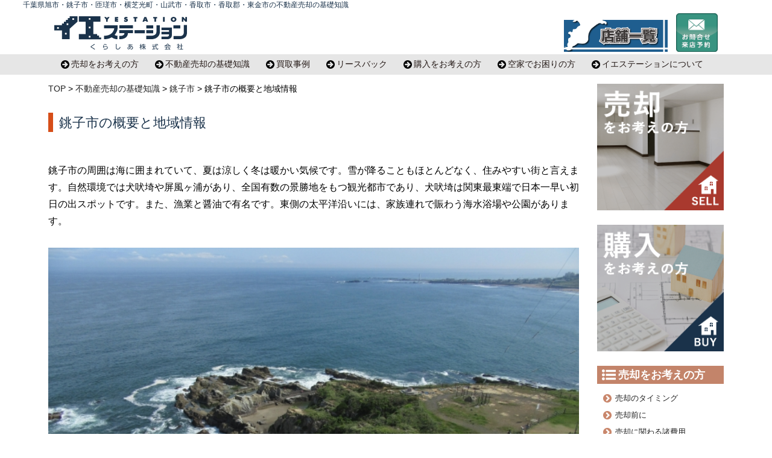

--- FILE ---
content_type: text/html; charset=UTF-8
request_url: https://kurashia.jp/column/choshi-area/13436/
body_size: 17608
content:
<!doctype html>
<html>
<head>
<script async src="https://s.yimg.jp/images/listing/tool/cv/ytag.js"></script>
<script>
window.yjDataLayer = window.yjDataLayer || [];
function ytag() {
yjDataLayer.push(arguments);
}
</script>
<script async>
ytag({
"type": "yss_conversion",
"config": {
"yahoo_conversion_id": "1001315462",
"yahoo_conversion_label": "923eCNawyP4YEJffuMkq",
"yahoo_conversion_value": "5000"
}
});
</script>
<script async>
ytag({
"type": "yjad_conversion",
"config": {
"yahoo_ydn_conv_io": "b59GpySbBlmM9s6zCBodJw..",
"yahoo_ydn_conv_label": "N4R3A3TDDNXJFXPJ7L1086559",
"yahoo_ydn_conv_transaction_id": "",
"yahoo_ydn_conv_value": "5000",
"yahoo_email": "",
"yahoo_phone_number": ""
}
});
</script>
<meta charset="utf-8">
<meta name="viewport" content="width=device-width,initial-scale=1.0,minimum-scale=1.0,maximum-scale=1.0,user-scalable=no">
<title>銚子市の概要と地域情報 | 不動産売却の基礎知識｜イエステーションくらしあ</title>
<meta name="description" content="銚子市の概要と地域情報 千葉県旭市・銚子市・匝瑳市・横芝光町・山武市・香取市・香取郡の不動産を多数紹介しています。旭市・銚子市・匝瑳市の新築一戸建、中古戸建などの不動産売却、購入や空地・空家のお手伝いを致します">
<meta name="keywords" content="">
<link rel="stylesheet" href="https://kurashia.jp/css/sp.css?ver1133" media="screen and (max-width:768px)">
<link rel="stylesheet" href="https://kurashia.jp/css/tablet.css?ver1133" media="screen and (min-width:769px) and (max-width:1099px)">
<link rel="stylesheet" href="https://kurashia.jp/css/pc.css?ver1133" media="screen and (min-width:1100px)">
<link rel="stylesheet" href="https://kurashia.jp/css/nav.css" media="screen and (min-width:1100px)">
<link rel="stylesheet" href="https://maxcdn.bootstrapcdn.com/font-awesome/4.7.0/css/font-awesome.min.css">
<meta property="og:url" content="https://kurashia.jp/column/choshi-area/13436/">
<meta property="og:type" content="article">
<meta property="og:image" content="https://kurashia.jp/wp-content/uploads/2021/08/choshi_gaiyo.jpg">
<meta property="og:title" content="銚子市の概要と地域情報 | 不動産売却の基礎知識｜イエステーションくらしあ">
<!--<link rel="stylesheet" href="https://kurashia.jp/css/mail.css">-->
<!--<script type="text/javascript" src="https://kurashia.jp/js/jquery-1.11.1.min.js"></script>-->
<script src="//ajax.googleapis.com/ajax/libs/jquery/1.11.1/jquery.min.js"></script>
<script type="text/javascript" src="//ajax.googleapis.com/ajax/libs/jquery/1.3.2/jquery.min.js"></script>
<script type="text/javascript">
var $132 = $.noConflict(true);
</script>
<script type="text/javascript" src="https://kurashia.jp/js/jquery-ui-1.11.4.custom.min.js"></script>
<script>
$(function() {
var topBtn = $('#page-top');
//ボタンを非表示にする
topBtn.hide();
//スクロールしてページトップから100に達したらボタンを表示
$(window).scroll(function() {
if ($(this).scrollTop() > 100) {
//フェードインで表示
topBtn.fadeIn();
} else {
//フェードアウトで非表示
topBtn.fadeOut();
}
});
//フッター手前でボタンを止める（ここを追加する）
$(window).scroll(function() {
var height = $(document).height(); //ドキュメントの高さ 
var position = $(window).height() + $(window).scrollTop(); //ページトップから現在地までの高さ
var footer = 50; //フッターの高さ
if (height - position < footer) {
topBtn.css({
position: "fixed",
bottom: 80
});
} else {
topBtn.css({
position: "fixed",
bottom: 80
});
}
});
//スクロールしてトップへ戻る
topBtn.click(function() {
$('body,html').animate({
scrollTop: 0
}, 500);
return false;
});
});
</script>
<script type="text/javascript">
$(function() {
var headerHight = 150; //ヘッダの高さ
$('a[href^=#]').click(function() {
var href = $(this).attr("href");
var target = $(href == "#" || href == "" ? 'html' : href);
var position = target.offset().top - headerHight; //ヘッダの高さ分位置をずらす
$("html, body").animate({
scrollTop: position
}, 550, "swing");
return false;
});
});
</script>
<script type="text/javascript">
function checkDevice(device) {
var ua = navigator.userAgent;
if (device == 'apple') {
return RegExp('iphone|ipod|ipad', 'i').test(ua);
} else if (device == 'android') {
return RegExp('android', 'i').test(ua);
} else if (device == 'mobile') {
return RegExp('iphone', 'i').test(ua) || (RegExp('android', 'i').test(ua) && RegExp('mobile', 'i').test(ua));
} else if (device == 'tablet') {
return RegExp('ipad|android', 'i').test(ua);
} else if (device == 'android mobile') {
return RegExp('android', 'i').test(ua) && RegExp('mobile', 'i').test(ua);
} else if (device == 'android tablet') {
return RegExp('android', 'i').test(ua);
} else if (device == 'BlackBerry') {
return RegExp('BlackBerry', 'i').test(ua);
} // BlackBerry
else if (device == 'Windows Phone') {
return RegExp('Windows Phone', 'i').test(ua) || RegExp('IEMobile', 'i').test(ua);
} // Windows Phone & IEMobile
else {
return RegExp(device, 'i').test(ua);
}
}
jQuery(function($) {
var d = document;
/* グローバルナビ　メガドロップ
========================================================*/
(function() {
//android iOSの場合はタブレットモードとなりホバーではなくクリックで開閉する
var tabletModeFlg = checkDevice('android') || checkDevice('apple');
function changeDisplay(_flg, $parent, $child, effect) {
if (_flg) {
if ($parent.hasClass('active')) return;
if (effect) {
$child.stop().slideDown(300, 'easeOutCubic');
} else {
$child.stop().show();
}
$parent.addClass('active');
} else {
if (!$parent.hasClass('active')) return;
$child.stop(true, true).hide();
$parent.removeClass('active');
}
}
//タブレットモード　ドロップのアクティブ保持とドロップクローズ関数
var savedActiveDrop = {
$parent: null,
$child: null
};
function closeActiveDrop() {
closeActiveColumnB();
if (savedActiveDrop.$parent && savedActiveDrop.$child) {
changeDisplay(false, savedActiveDrop.$parent, savedActiveDrop.$child);
savedActiveDrop.$parent = null;
savedActiveDrop.$child = null;
}
}
//タブレットモード　カラムBのアクティブ保持とカラムBクローズ関数
var savedActiveColumnB = {
$parent: null,
$child: null
};
function closeActiveColumnB() {
if (savedActiveColumnB.$parent && savedActiveColumnB.$child) {
changeDisplay(false, savedActiveColumnB.$parent, savedActiveColumnB.$child);
savedActiveColumnB.$parent = null;
savedActiveColumnB.$child = null;
}
}
(function() {
if (!tabletModeFlg) {
return;
}
var $contentHead = $('#contentHead');
var $contentHeadDropWrapper = $('#contentHeadDropWrapper');
//:hover打ち消し
$contentHead.find('#globalMenu').addClass('noHover');
$contentHeadDropWrapper.addClass('noHover');
//メニュー外を触った場合に閉じる
var contentHead = $contentHead[0];
var contentHeadDropWrapper = $contentHeadDropWrapper[0];
var moveFlg = false;
$(document).on('touchstart', function() {
moveFlg = false;
}).on('touchmove', function() {
moveFlg = true;
}).on('touchend', function(e) {
if (!moveFlg && !$.contains(contentHead, e.target) && !$.contains(contentHeadDropWrapper, e.target)) {
closeActiveDrop();
}
moveFlg = false;
});
})();
$('#contentHead #globalMenu li a').each(function() {
var $btn = $(this);
var seq = parseInt($btn.parent('li').attr('id').split('globalMenu')[1], 10);
var $drop = $('#contentHeadDropWrapper div.contentHeadDrop').eq(seq - 1);
if (!$drop.length) return true;
var hAry = [];
var $colC = $drop.find('.columnC');
var $childA = $drop.find('.columnA dl');
var $childB = $drop.find('.columnB').children();
var $childC = $drop.find('.columnC').children();
$('div ul li a[class*=headDropParent]', $drop).each(function(index, element) {
var $parent = $(this);
var childNum = $parent.attr('class').split('headDropParent')[1];
var $child = $('div .headDropChild' + childNum, $drop);
if (!$child.length) return true;
if (tabletModeFlg) {
//タブレットモード　子を持つカラムBのリンクをカラムC先頭に複製
$('<span class="tablet" />').append($parent.clone('false').removeAttr('class')).prependTo($child);
$parent.attr('href', 'javascript:void(0);')
.removeAttr('onclick')
.on('click', function(e) {
closeActiveColumnB();
changeDisplay(true, $parent, $child);
savedActiveColumnB.$parent = $parent;
savedActiveColumnB.$child = $child;
});
} else {
//PC通常
$parent.on('mouseenter', function(e) {
changeDisplay(true, $parent, $child);
}).on('mouseleave', function(e) {
if (e.relatedTarget == $child[0]) return;
changeDisplay(false, $parent, $child);
});
$child.on('mouseenter', function(e) {
changeDisplay(true, $parent, $child);
}).on('mouseleave', function(e) {
if (e.relatedTarget == $parent[0]) return;
changeDisplay(false, $parent, $child);
});
}
});
hAry.push($childA.height());
if ($childB.length) {
$childB.each(function() {
hAry.push($(this).height());
});
}
if ($childC.length) {
$childC.each(function() {
$(this).css({
'visibility': 'hidden',
'display': 'block'
});
hAry.push($(this).height());
$(this).css({
'visibility': '',
'display': ''
});
});
}
var _h = $childC.eq(0).outerHeight();
$colC.css({
'height': _h + 'px'
});
//display:noneだと高さが取得できないため
$drop.css({
'visibility': 'visible',
'display': 'none'
});
if (tabletModeFlg) {
//タブレットモード
$btn.attr('href', 'javascript:void(0);').on('click', function(e) {
if (savedActiveDrop.$parent === $btn) {
closeActiveDrop();
} else {
closeActiveDrop();
changeDisplay(true, $btn, $drop, true);
savedActiveDrop.$parent = $btn;
savedActiveDrop.$child = $drop;
}
});
} else {
//PC通常
$btn.on('mouseenter', function(e) {
changeDisplay(true, $btn, $drop, true);
}).on('mouseleave', function(e) {
if (e.relatedTarget == $drop[0]) return;
changeDisplay(false, $btn, $drop);
});
$drop.on('mouseenter', function(e) {
changeDisplay(true, $btn, $drop);
}).on('mouseleave', function(e) {
if (e.relatedTarget == $btn[0]) return;
changeDisplay(false, $btn, $drop);
});
}
});
})();
});
</script>
<script>
$(function() {
var box = $("#headWrapp");
var boxTop = box.offset().top;
$(window).scroll(function() {
if ($(window).scrollTop() >= boxTop) {
box.addClass("fixed");
$("body").css("margin-top", "0px");
} else {
box.removeClass("fixed");
$("body").css("margin-top", "0px");
}
});
});
</script>
<script type="text/javascript" src="https://kurashia.jp/js/footNav.js"></script>
<style>
#globalM {
width: 100% !important;
margin-left: auto;
margin-right: auto;
}
.fixed {
position: fixed;
top: 0px;
z-index: 10;
background-color: #FFFFFF;
}
article,
aside,
details,
figcaption,
figure,
footer,
header,
hgroup,
menu,
nav,
section {
display: block;
}
ul {
list-style-type: none;
}
* {
padding: 0;
margin: 0;
}
body {
font-family: "Yu Gothic Medium", "游ゴシック Medium", YuGothic, "游ゴシック体", "ヒラギノ角ゴ Pro W3", "メイリオ", sans-serif;
margin-left: auto;
margin-right: auto;
width: 100%;
font-size: 100%;
}
/*クリア*/
.clearfix:after {
content: ".";
display: block;
height: 0;
clear: both;
visibility: hidden;
}
.clearfix {
display: inline-table;
}
/* Hides from IE-mac \*/
* html .clearfix {
height: 1%;
}
table {
border-collapse: collapse;
border-spacing: 0;
}
.clearfix {
display: block;
}
/*20181201*/
.swiper-container {
width: 100%;
}
.bx-controls-direction {
display: none;
}
/*
.swiper-container .swiper-slide img{
max-width: 100%;
height: auto;
}
*/
span.tenmetsu {
animation: flash 3s linear infinite;
color: #FF6B46 !important;
}
@keyframes flash {
0%,
35%,
60%,
100% {
opacity: 0;
}
25% {
opacity: 1;
color: #F88432;
}
50% {
opacity: 1;
color: #FF6B46;
}
75% {
opacity: 1;
color: #F88432;
}
}
</style>
<script type="text/javascript" async src="https://kurashia.jp/js/b_menu.js"></script>
<script type="text/javascript">
$(function() {
$("#mainNav a").click(function() {
$(this).next("ul").slideToggle();
});
});
</script>
<script>
$(function() {
$('#mainNav li a').on('click', function() {
$(this).toggleClass('linkup');
});
});
</script>
<script src="https://kurashia.jp/slick/slick.min.js"></script>
<script>
$(function() {
$('.slick').slick({
centerMode: true, //センターモード
centerPadding: '30px', //前後のパディング
//autoplay: true, //オートプレイ
//autoplaySpeed: 2000, //オートプレイの切り替わり時間
slidesToShow: 2,
arrows: true,
appendArrows: $('#arrows'),
responsive: [{
breakpoint: 768,
settings: {
arrows: true, // 前後の矢印非表示
centerMode: true,
centerPadding: '20px',
slidesToShow: 1
}
},
{
breakpoint: 480,
settings: {
arrows: true,
centerMode: true,
centerPadding: '20px',
slidesToShow: 1
}
}
]
});
});
</script>
<script>(function(html){html.className = html.className.replace(/\bno-js\b/,'js')})(document.documentElement);</script>
<link rel='dns-prefetch' href='//s.w.org' />
<link rel='stylesheet' id='grw-public-main-css-css'  href='//kurashia.jp/wp-content/cache/wpfc-minified/jxmn3iwr/e9y9.css' type='text/css' media='all' />
<script type='text/javascript' src='https://kurashia.jp/wp-content/plugins/widget-google-reviews/assets/js/public-main.js?ver=2.0.6'></script>
<!--[if lt IE 9]>
<script type='text/javascript' src='https://kurashia.jp/wp-content/themes/kurashia/assets/js/html5.js?ver=3.7.3'></script>
<![endif]-->
<link rel="canonical" href="https://kurashia.jp/column/choshi-area/13436/" />
<script async src="https://beacon.digima.com/v2/bootstrap/d0b-NVdCUDZOOVlDSnxvaURWd2dBT1NyN0lhbmc2NGVUYQ"></script>
<!-- -->
<script async src="https://www.googletagmanager.com/gtag/js?id=G-M1020H3ZLX"></script>
<script>
window.dataLayer = window.dataLayer || [];
function gtag() {
dataLayer.push(arguments);
}
gtag('js', new Date());
gtag('config', 'G-M1020H3ZLX');
gtag('config', 'AW-11349295281');
</script>
<script>
function gtag_report_conversion(url) {
var callback = function() {
if (typeof(url) != 'undefined') {
window.location = url;
}
};
gtag('event', 'conversion', {
'send_to': '11349295281/vdU2CNjbvfcYELGB4qMq',
'value': 1.0,
'currency': 'USD',
'event_callback': callback
});
return false;
}
</script>
<!--タグ追加-->
<!-- Google tag (gtag.js) -->
<script async src="https://www.googletagmanager.com/gtag/js?id=G-VGVFVYG6DV"></script>
<script>
window.dataLayer = window.dataLayer || [];
function gtag() {
dataLayer.push(arguments);
}
gtag('js', new Date());
gtag('config', 'G-VGVFVYG6DV');
</script>
<!-- <script async src="https://www.googletagmanager.com/gtag/js?id=G-M1020H3ZLX"></script>
<script>
window.dataLayer = window.dataLayer || [];
function gtag(){dataLayer.push(arguments);}
gtag('js', new Date());
gtag('config', 'G-M1020H3ZLX');
</script>
<script async src="https://www.googletagmanager.com/gtag/js?id=AW-11349295281"></script>
<script>
window.dataLayer = window.dataLayer || [];
function gtag(){dataLayer.push(arguments);}
gtag('js', new Date());
gtag('config', 'AW-11349295281');
</script> -->
</head>
<body>
<!-- Google Tag Manager (noscript) -->
<noscript><iframe src="https://www.googletagmanager.com/ns.html?id=GTM-5BQ9ZK2" height="0" width="0" style="display:none;visibility:hidden"></iframe></noscript>
<!-- End Google Tag Manager (noscript) -->
<div id="topLine" class="clearfix">
<p>千葉県旭市・銚子市・匝瑳市・横芝光町・山武市・香取市・香取郡・東金市の不動産売却の基礎知識</p>
</div>
<div id="headWrapp">
<header>
<div id="header" class="clearfix top1">
<div id="logo"><a href="https://kurashia.jp/"><img alt="不動産売買のイエステーションくらしあ株式会社" src="https://kurashia.jp/img/common/logo2.svg" width="300" height="77"></a> </div>
<div id="shopIcon"><a href="https://kurashia.jp/company/shop/"><img alt="お電話でお問合せ" src="https://kurashia.jp/img/common/shop_btn.png"></a></div>
<div id="headInfo">
<ul>
<li><a href="https://kurashia.jp/company/shop/"><img alt="くらしあ株式会社店舗一覧" src="https://kurashia.jp/img/common/shop_btn.png"></a></li>
<li><a href="https://kurashia.jp/contact/"><img alt="メールでお問合せ" src="https://kurashia.jp/img/common/contact2.png" width="80" height="75"></a> </li>
</ul>
</div>
</div>
</header>
<div id="globalM">
<div id="contentHeadWrapper">
<div id="contentHead">
<nav class="gNavi">
<ul itemscope itemtype="http://schema.org/SiteNavigationElement" id="globalMenu" class="clearfix">
<li itemprop="name" id="globalMenu02" class="w5"><a class="parent parent1" href="https://kurashia.jp/buy/" itemprop="url">売却をお考えの方</a></li>
<li itemprop="name" id="globalMenu07" class="w6"><a class="parent parent1" href="https://kurashia.jp/column/" itemprop="url">不動産売却の基礎知識</a></li>
<li itemprop="name" id="globalMenu08" class="w4"><a class="parent parent1" href="https://kurashia.jp/case/" itemprop="url">買取事例</a></li>
<li itemprop="name" id="globalMenu08" class="w4"><a class="parent parent1" href="https://kurashia.jp/leaseback/" itemprop="url">リースバック</a></li>
<li itemprop="name" id="globalMenu01" class="w5"><a class="parent parent1" href="https://kurashia.jp/topics/" itemprop="url">購入をお考えの方</a></li>
<li itemprop="name" id="globalMenu03" class="w5"><a class="parent parent1" href="https://kurashia.jp/vacant_house/" itemprop="url">空家でお困りの方</a></li>
<li itemprop="name" id="globalMenu04" class="w6"><a class="parent parent1" href="https://kurashia.jp/company/" itemprop="url">イエステーションについて</a></li>
</ul>
</nav>
</div>
</div>
<div id="contentHeadDropWrapper" class="clearfix">
<div class="contentHeadDrop sell">
<div class="menuBox">
<h2>購入をお考えの方</h2>
<ul class="clearfix">
<li><a href="https://kurashia.jp/topics/"><i class="fa fa-caret-square-o-right" aria-hidden="true"></i>購入をお考えの方</a></li>
<li><a href="https://kurashia.jp/topics/realty-trueness/"><i class="fa fa-caret-square-o-right" aria-hidden="true"></i>希望の物件が見つからない理由</a></li>
<li><a href="https://kurashia.jp/topics/reins"><i class="fa fa-caret-square-o-right" aria-hidden="true"></i>レインズ</a></li>
<li><a href="https://kurashia.jp/topics/boardgame/"><i class="fa fa-caret-square-o-right" aria-hidden="true"></i>住まいさがしすごろく</a> </li>
<li><a href="https://kurashia.jp/topics/mortgage-review/"><i class="fa fa-caret-square-o-right" aria-hidden="true"></i>住宅ローン仮審査と本審査の手続き</a></li>
<li><a href="https://kurashia.jp/topics/necessary-funds/"><i class="fa fa-caret-square-o-right" aria-hidden="true"></i>購入に必要な資金</a></li>
<li><a href="https://kurashia.jp/topics/rate/"><i class="fa fa-caret-square-o-right" aria-hidden="true"></i>住宅ローン金利の種類</a> </li>
<li><a href="https://kurashia.jp/topics/life-insurance/"><i class="fa fa-caret-square-o-right" aria-hidden="true"></i>団体信用生命保険</a></li>
<li><a href="https://kurashia.jp/topics/description/"><i class="fa fa-caret-square-o-right" aria-hidden="true"></i>安心できるご説明</a></li>
<li><a href="https://kurashia.jp/topics/introduction/"><i class="fa fa-caret-square-o-right" aria-hidden="true"></i>物件紹介について</a></li>
<li><a href="https://kurashia.jp/topics/intermediary-agreement/"><i class="fa fa-caret-square-o-right" aria-hidden="true"></i>媒介契約の締結</a></li>
<li><a href="https://kurashia.jp/topics/checkpoint/"><i class="fa fa-caret-square-o-right" aria-hidden="true"></i>見学のチェックポイント</a> </li>
<li><a href="https://kurashia.jp/topics/application/"><i class="fa fa-caret-square-o-right" aria-hidden="true"></i>購入申し込み</a></li>
<li><a href="https://kurashia.jp/topics/investigation/"><i class="fa fa-caret-square-o-right" aria-hidden="true"></i>購入不動産の調査</a></li>
<li><a href="https://kurashia.jp/topics/explanation/"><i class="fa fa-caret-square-o-right" aria-hidden="true"></i>重要事項説明</a></li>
<li><a href="https://kurashia.jp/topics/contract/"><i class="fa fa-caret-square-o-right" aria-hidden="true"></i>売買契約の締結と宅地建物取引業法</a> </li>
<li><a href="https://kurashia.jp/topics/reform/"><i class="fa fa-caret-square-o-right" aria-hidden="true"></i>中古住宅を購入してリフォーム</a> </li>
</ul>
</div>
</div>
<div class="contentHeadDrop sell">
<div class="menuBox">
<h2>売却をお考えの方</h2>
<ul class="clearfix">
<li><a href="https://kurashia.jp/buy/"><i class="fa fa-caret-square-o-right" aria-hidden="true"></i>売却をお考えの方</a></li>
<li><a href="https://kurashia.jp/buy/purchase/"><i class="fa fa-caret-square-o-right" aria-hidden="true"></i>空地・空家そのまま買います</a></li>
<li><a href="https://kurashia.jp/buy/timing/"><i class="fa fa-caret-square-o-right" aria-hidden="true"></i>売却のタイミング</a></li>
<li><a href="https://kurashia.jp/buy/before-sale"><i class="fa fa-caret-square-o-right" aria-hidden="true"></i>売却前に</a></li>
<li><a href="https://kurashia.jp/buy/cost/"><i class="fa fa-caret-square-o-right" aria-hidden="true"></i>売却に関わる諸費用</a></li>
<!--<li><a href="https://kurashia.jp/buy/smoothness/"><i class="fa fa-caret-square-o-right"
aria-hidden="true"></i>円滑なお取引を行うために</a> </li>-->
<li><a href="https://kurashia.jp/buy/proposal/"><i class="fa fa-caret-square-o-right" aria-hidden="true"></i>商品化(価値)の提案</a> </li>
<li><a href="https://kurashia.jp/buy/valuation/"><i class="fa fa-caret-square-o-right" aria-hidden="true"></i>イエステーションの査定力</a> </li>
<li><a href="https://kurashia.jp/buy/just_price/"><i class="fa fa-caret-square-o-right" aria-hidden="true"></i>適正価格で売り出しましょう</a> </li>
<li><a href="https://kurashia.jp/buy/conclusion/"><i class="fa fa-caret-square-o-right" aria-hidden="true"></i>媒介契約の締結</a> </li>
<li><a href="https://kurashia.jp/buy/sales_force/"><i class="fa fa-caret-square-o-right" aria-hidden="true"></i>イエステーションの販売力</a> </li>
<li><a href="https://kurashia.jp/buy/commitment/"><i class="fa fa-caret-square-o-right" aria-hidden="true"></i>販売に対するこだわり</a> </li>
<li><a href="https://kurashia.jp/buy/sales/"><i class="fa fa-caret-square-o-right" aria-hidden="true"></i>賢い売却のために</a></li>
<li><a href="https://kurashia.jp/buy/tax/"><i class="fa fa-caret-square-o-right" aria-hidden="true"></i>マイホームを売る時・買い換える時の税金</a> </li>
<li><a href="https://kurashia.jp/buy/supplement/"><i class="fa fa-caret-square-o-right" aria-hidden="true"></i>建物診断</a></li>
<li><a href="https://kurashia.jp/buy/visit/"><i class="fa fa-caret-square-o-right" aria-hidden="true"></i>見学ご希望のお客様</a></li>
<li><a href="https://kurashia.jp/buy/report_application/"><i class="fa fa-caret-square-o-right" aria-hidden="true"></i>売却活動の経過報告</a></li>
<li><a href="https://kurashia.jp/buy/transfer/"><i class="fa fa-caret-square-o-right" aria-hidden="true"></i>不動産引渡しの準備</a> </li>
<li><a href="https://kurashia.jp/buy/receipt_transfer/"><i class="fa fa-caret-square-o-right" aria-hidden="true"></i>売買残代金・所有権</a></li>
</ul>
</div>
</div>
<div class="contentHeadDrop sell">
<div class="menuBox">
<h2>空家でお困りの方</h2>
<ul class="clearfix">
<li><a href="https://kurashia.jp/vacant_house/"><i class="fa fa-caret-square-o-right" aria-hidden="true"></i>空き家の管理でお困りの方へ</a></li>
<li><a href="https://kurashia.jp/vacant_house/use/"><i class="fa fa-caret-square-o-right" aria-hidden="true"></i>空き家の活用方法でお悩みの方へ</a> </li>
<li><a href="https://kurashia.jp/vacant_house/inheritance/"><i class="fa fa-caret-square-o-right" aria-hidden="true"></i>空き家の相続について</a></li>
<li><a href="https://kurashia.jp/vacant_house/empty/"><i class="fa fa-caret-square-o-right" aria-hidden="true"></i>空き家問題について</a></li>
</ul>
</div>
</div>
<div class="contentHeadDrop sell">
<div class="menuBox">
<h2>イエステーションについて</h2>
<ul>
<li><a href="https://kurashia.jp/company/"><i class="fa fa-caret-square-o-right"                                                                            aria-hidden="true"></i>会社案内</a></li>
<li><a href="https://kurashia.jp/company/staff/"><i class="fa fa-caret-square-o-right" aria-hidden="true"></i>スタッフ紹介</a></li>
<li><a href="https://kurashia.jp/blogs/"><i class="fa fa-caret-square-o-right" aria-hidden="true"></i>スタッフブログ</a></li>
<li><a href="https://kurashia.jp/company/privacy/"><i class="fa fa-caret-square-o-right" aria-hidden="true"></i>個人情報保護方針について</a> </li>
</ul>
</div>
</div>
</div>
</div>
</div>
<div id="wrapper" class="pt15">
<div id="container" class="clearfix">
<div id="main">
<p class="pkz"><a href="https://kurashia.jp/">TOP</a> > <a href="https://kurashia.jp/column/">不動産売却の基礎知識</a> >
<a href="https://kurashia.jp/column/choshi-area/" rel="tag">銚子市</a> > 銚子市の概要と地域情報</p>
<div class="contentBlog mt30">
<!--<span class="singleTag">銚子市</span>
<div style="clear:both;"></div>-->
<h1 class="columnDetailTitle">銚子市の概要と地域情報</h1>
<div class="columnContent"><p>銚子市の周囲は海に囲まれていて、夏は涼しく冬は暖かい気候です。雪が降ることもほとんどなく、住みやすい街と言えます。自然環境では犬吠埼や屏風ヶ浦があり、全国有数の景勝地をもつ観光都市であり、犬吠埼は関東最東端で日本一早い初日の出スポットです。また、漁業と醤油で有名です。東側の太平洋沿いには、家族連れで賑わう海水浴場や公園があります。</p>
<p><img src="https://kurashia.jp/wp-content/plugins/lazy-load/images/1x1.trans.gif" data-lazy-src="https://kurashia.jp/wp-content/uploads/2021/08/choshi_gaiyo.jpg" class="alignnone size-full wp-image-13438" alt width="640" height="480" srcset="https://kurashia.jp/wp-content/uploads/2021/08/choshi_gaiyo.jpg 640w, https://kurashia.jp/wp-content/uploads/2021/08/choshi_gaiyo-300x225.jpg 300w" sizes="(max-width: 640px) 100vw, 640px"><noscript><img class="alignnone size-full wp-image-13438" src="https://kurashia.jp/wp-content/uploads/2021/08/choshi_gaiyo.jpg" alt="" width="640" height="480" srcset="https://kurashia.jp/wp-content/uploads/2021/08/choshi_gaiyo.jpg 640w, https://kurashia.jp/wp-content/uploads/2021/08/choshi_gaiyo-300x225.jpg 300w" sizes="(max-width: 640px) 100vw, 640px" /></noscript></p>
<h2>１．銚子市の概要</h2>
<p>&nbsp;</p>
<h3>(1) 銚子の名前の由来</h3>
<p>銚子市という地名は、かつての地名の「銚子口」からきています。利根川河口は入り口が狭く、中に入るとより広い空間が拡がる地形です。これが「お銚子（小さなつぎ口を持つ酒器の一種）」に良く似ている為にこのような名前がついたといわれています。</p>
<p>&nbsp;</p>
<p>「銚子」という名が使われるようになったのは江戸時代（1700年頃）以降であり、それ以前は、「飯沼」あるいは「三前」と呼ばれていました。「銚子」が行政区画名として町名に使われたのは、1889年（明治22年）4月1日に市制町村制が施行されてからです。</p>
<p>&nbsp;</p>
<h3>(2) 銚子市の概要</h3>
<p>銚子は古くから港町として栄え、日本一の水揚げ量である漁港の銚子漁港を有し、3つの卸売市場を抱え、全国の水産物流通拠点の役割を担う日本有数の水産都市です。また、利根川の河川舟運で栄えた醤油の五大名産地の一つでヤマサ醤油が本社を置くことで知られています。</p>
<p>&nbsp;</p>
<p>江戸時代には利根川水運が開発されたことにより、銚子の醤油醸造を中心に醸造業、水産業、流通業が盛んとなり、古くは東北地方と江戸を結ぶ利根海運の重要な交易都市・産業都市として発展しました。</p>
<p>&nbsp;</p>
<p>犬吠埼や屏風ヶ浦、地球の丸く見える丘など全国有数の景勝地をもつ観光都市であり、犬吠埼は日本一早い初日の出スポットとして知られています。</p>
<p>風光明媚な海岸は数々の文人墨客を魅了し、江戸時代には作家、書家、画家、詩人が銚子の磯巡りに訪れ、多くの文学作品や絵画が残されています。</p>
<p>&nbsp;</p>
<p>温暖な海洋性気候であり、避暑地や避寒地に適した気候となっており、気候を生かした農業も盛んで、露地野菜や果物が栽培されています。</p>
<p>&nbsp;</p>
<h2>２．銚子市の位置・地理</h2>
<p>&nbsp;</p>
<h3>(1) 地理</h3>
<p>千葉県北東部に位置し、県庁所在地である千葉市から約65キロメートルの距離です。東京都の都心から90～100キロメートル圏内です。</p>
<p>犬吠埼は関東地方および関東平野の最東端に位置し、市の東部と南部は太平洋に面しています。市の北部には利根川が流れており、銚子市で太平洋に注いでいます。</p>
<p>&nbsp;</p>
<h3>(2) 気候</h3>
<p>周囲が海に囲まれているため海洋性気候となっています。湿度は高めであり、気温は年間平均気温が約15度で夏涼しく冬暖かいといわれます。夏場は、関東平野部の都市では珍しく日中でも30度を超えることは少なく、35度を超えることはめったにありません。熱帯夜になることもあまりありません。一方、冬場は南九州並みに温暖で気温が氷点下になることはほとんどなく、雪が降ることは非常に珍しいです。</p>
<p>&nbsp;</p>
<p>なお、関東地方では霧の発生日数（平年値）が銚子で一番多くなっており、特に6月から8月にかけて多く発生しています。全国的に見ても銚子は3番目に霧の発生日数が多いです。</p>
<p>また、年間を通して比較的風が強く、風力発電所の風車が34基稼働しています。</p>
<p>&nbsp;</p>
<p>・銚子地方気象台</p>
<p>1886年（明治19年）9月1日、銚子港に海運会社を中心に私立銚子測候所を開設しました。その後、県立を経て国営移管され1957年（昭和32年）に地方気象台となりました。 1986年（昭和61年）に現在の合同庁舎へ移転しました。</p>
<p>所在地：〒288-0001銚子市川口町2-6431銚子港湾合同庁舎3階</p>
<p>&nbsp;</p>
<h2>３．銚子市の風力発電</h2>
<p>銚子沖は、年平均風速7.0m/秒以上と風況に恵まれているほか、水深20～30mの遠浅の海が続くことから、ヨーロッパ諸国と同様、着床式洋上風力発電の導入に適した自然環境です。　また、再エネ海域利用法の運用の中では、年平均風速7.0m/秒以上、水深30m以下であることが着床式洋上風力発電の導入に向けての一つの目安として示されていますが、銚子沖については、いずれの基準も満たしています。</p>
<p>&nbsp;</p>
<p>銚子市は年間を通じて強い風が吹くなど環境に恵まれ、現在、市内には陸上に34基（うち稼働中33基）、洋上に1基の大型風力発電設備が設置されています。</p>
<p>&nbsp;</p>
<h2>４．銚子市の人口動態など</h2>
<p>令和2年8月1日現在　人口59,566人　世帯　27,262世帯です。</p>
<p>銚子市は近隣の旭市、東庄町、神栖市の中で、銚子市は現状及び将来予測とも、高齢化率が最も高く、また将来人口の減少率も最大であることから、今後の生活機能の確保が課題です。</p>
<p>&nbsp;</p>
<h2>５．銚子市の公共機関・施設など</h2>
<p>&nbsp;</p>
<h3>(1) 銚子市役所</h3>
<p>&nbsp;</p>
<p>・所在地：〒288-8601 銚子市若宮町1-1　TEL:0479-24-8181 / FAX : 0479-25-0277</p>
<p>・市役所庁舎窓口の受付時間：午前8時30分から午後5時15分まで （土曜、日曜、祝日、年末年始を除く）</p>
<p>&nbsp;</p>
<h3>(2) 医療機関</h3>
<p>&nbsp;</p>
<h4>{1} 銚子市立病院</h4>
<p>前身は銚子市立総合病院です。2010年（平成22年）5月6日に銚子市立病院として再開し、一般財団法人銚子市医療公社が銚子市立病院の指定管理者の指定を受け、管理・運営を行っています。</p>
<p>&nbsp;</p>
<p>・診療科目：内科・外科・整形・泌尿・眼科・小児科・リハビリ・皮膚科・放射線科</p>
<p>・所在地：銚子市前宿町597</p>
<p>&nbsp;</p>
<h4>{2} 島田総合病院</h4>
<p>・診療科目：内科・外科・産婦・眼科・耳鼻科・消化器・循環・小児科・整形・皮膚科・泌尿・放射線・呼吸内・心臓血管外科</p>
<p>・所在地：銚子市東町5-3</p>
<p>&nbsp;</p>
<h4>{3} たむら記念病院</h4>
<p>・診療科目：内科・外科・眼科・耳鼻科・皮膚科・泌尿・歯科・口腔外科・透析・頭頸外来</p>
<p>・所在地：銚子市三崎町2-2609-1</p>
<p>&nbsp;</p>
<h4>{4} 内田病院</h4>
<p>・診療科目：内科・外科・整形</p>
<p>・所在地：銚子市西芝町4-4</p>
<p>&nbsp;</p>
<h4>{5} 兒玉病院</h4>
<p>・診療科目：内科・神経内科・循環・消化器・呼吸・リハビリ</p>
<p>・所在地：銚子市東芝町6-15</p>
<p>&nbsp;</p>
<h3>(3) 教育機関</h3>
<p>&nbsp;</p>
<h4>{1} 小学校</h4>
<p>清水小学校：銚子市清水町2894</p>
<p>&nbsp;</p>
<p>飯沼小学校：銚子市前宿町1200</p>
<p>&nbsp;</p>
<p>明神小学校：銚子市明神町1-1</p>
<p>&nbsp;</p>
<p>本城小学校：銚子市本城町4-226</p>
<p>&nbsp;</p>
<p>春日小学校：子市春日町287</p>
<p>&nbsp;</p>
<p>高神小学校：銚子市犬吠埼10222-1</p>
<p>&nbsp;</p>
<p>海上小学校：銚子市垣根町1-370</p>
<p>&nbsp;</p>
<p>船木小学校：銚子市船木町140</p>
<p>&nbsp;</p>
<p>椎柴小学校：銚子市小船木町1-385</p>
<p>&nbsp;</p>
<p>豊里小学校：銚子市笹本町360</p>
<p>&nbsp;</p>
<p>豊岡小学校：銚子市八木町1758</p>
<p>&nbsp;</p>
<p>双葉小学校：銚子市東芝町8-5</p>
<p>&nbsp;</p>
<h4>{2} 中学校</h4>
<p>銚子市立第一中学校：銚子市明神町1丁目</p>
<p>&nbsp;</p>
<p>銚子市立第二中学校：銚子市笹本町860-2</p>
<p>&nbsp;</p>
<p>銚子市立第三中学校：銚子市東小川町2348</p>
<p>&nbsp;</p>
<p>銚子市立銚子中学校：銚子市唐子町31-2</p>
<p>&nbsp;</p>
<p>銚子市立第五中学校：銚子市長塚町3丁目620</p>
<p>&nbsp;</p>
<p>銚子市立第六中学校：銚子市唐子町31-2</p>
<p>&nbsp;</p>
<p>銚子市立第七中学校：銚子市笹本町860-2</p>
<p>&nbsp;</p>
<p>銚子市立第八中学校：銚子市唐子町31-2</p>
<p>&nbsp;</p>
<p>&nbsp;</p>
<h4>{3} 高等学校</h4>
<p>千葉県立銚子高等学校：銚子市南小川町943</p>
<p>&nbsp;</p>
<p>千葉県立銚子商業高等学校：銚子市台町1781</p>
<p>&nbsp;</p>
<p>銚子市立銚子高等学校：銚子市野尻町1600</p>
<p>&nbsp;</p>
<h4>{4} 大学・千葉科学大学</h4>
<p>加計学園によって設立された岡山理科大学、倉敷芸術科学大学の姉妹校です。加計学園は</p>
<p>愛媛県今治市に岡山理科大学獣医学部を設立し、設立の経緯から政治問題になりました。</p>
<p>銚子市が敷地の約80%に当たる約9.8ヘクタールを学園に無償貸与する形態になっています。</p>
<p>学部は薬学部、危機管理学部、看護学部があります。</p>
<p>・所在地：銚子市潮見町3番地</p>
<p>&nbsp;</p>
<h3>(4) 福祉施設</h3>
<p>&nbsp;</p>
<h4>{1} 保育園</h4>
<h5>公立</h5>
<p>第二保育所：銚子市後飯町6-20</p>
<p>&nbsp;</p>
<p>第三保育所：銚子市明神町1-37</p>
<p>&nbsp;</p>
<p>第四保育所：銚子市唐子町8-13</p>
<p>&nbsp;</p>
<p>海鹿島保育所：銚子市海鹿島町5235-46</p>
<p>&nbsp;</p>
<h5>私立</h5>
<p>銚子保育園：銚子市若宮町3-2</p>
<p>&nbsp;</p>
<p>外川保育園：銚子市外川町3-10534</p>
<p>&nbsp;</p>
<p>松岸保育園：銚子市松岸町3-362-2</p>
<p>&nbsp;</p>
<p>聖母保育園：銚子市三崎町1-1858-2</p>
<p>&nbsp;</p>
<p>銚子中央保育園：銚子市台町2197</p>
<p>&nbsp;</p>
<p>東光保育園：銚子市小船木町1-863-2</p>
<p>&nbsp;</p>
<p>萌保育園：銚子市芦崎町937-3</p>
<p>&nbsp;</p>
<h3>(5) 公園</h3>
<p>旭緑地公園：銚子市長塚町5丁目</p>
<p>&nbsp;</p>
<p>桜井町公園：銚子市桜井町61</p>
<p>&nbsp;</p>
<p>前宿町公園：銚子市前宿町1140</p>
<p>&nbsp;</p>
<p>君ケ浜しおさい公園：銚子市君ケ浜8853−3</p>
<p>&nbsp;</p>
<h3>(6) 図書館</h3>
<p>銚子市公正図書館：銚子市新生町2-1-5</p>
<p>&nbsp;</p>
<h2>６．消費生活</h2>
<p>KASUMI(カスミ)フードスクエア南小川店：銚子市南小川町724</p>
<p>&nbsp;</p>
<p>イオンモール銚子：銚子市三崎町2-2660-1</p>
<p>&nbsp;</p>
<p>フレッシュマルトモ：銚子市諸持町18-3</p>
<p>&nbsp;</p>
<p>KASUMI(カスミ) 銚子松岸店：銚子市松岸町3-216-1</p>
<p>&nbsp;</p>
<p>Bマート：銚子市東芝町1-5</p>
<p>&nbsp;</p>
<p>イオン 銚子店：銚子市三崎町2-2660-1</p>
<p>&nbsp;</p>
<p>セイミヤ 銚子四日市場店：銚子市四日市場町221-1</p>
<p>&nbsp;</p>
<p>わくわく広場 小畑店：銚子市小畑新町7731-1</p>
<p>&nbsp;</p>
<p>初日屋ストア：銚子市春日町2102-1</p>
<p>&nbsp;</p>
<p>スーパータイヨー 銚子店：銚子市三軒町2-1</p>
<p>&nbsp;</p>
<p>石田スーパー：銚子市清川町1-663</p>
<p>&nbsp;</p>
<p>小野ストアー：銚子市南町14-7</p>
<p>&nbsp;</p>
<p>FOOD PLAZA Hayashi(フード プラザ ハヤシ) 銚子店：銚子市明神町2-268</p>
<p>&nbsp;</p>
<h2>７．銚子へのアクセス</h2>
<p>&nbsp;</p>
<p>銚子市内には東日本旅客鉄道の総武本線や成田線が乗り入れていて、千葉県香取市や旭市などへのアクセスがしやすいです。さらに銚子電気鉄道の銚子電気鉄道線が走っているため、銚子市内のアクセスも容易で住みやすい都市です。また鉄道だけでなく、千葉交通や関東鉄道の一般バスが通っていて、車を持っていなくても移動がしやすいでしょう。京都や大阪まで向かう深夜高速バスが発着していて、多方面へのアクセスも充実しています。</p>
<p>&nbsp;</p>
<h3>・鉄道</h3>
<p>特急「しおさい号」（総武本線）　東京―銚子　約1時間45分</p>
<h3>・高速バス</h3>
<p>東京（浜松町）－銚子（犬吠埼）約2時間40分</p>
<h3>・自動車</h3>
<p>東京－東関東自動車道―佐原香取IC―国道356号―銚子</p>
<p>東京―東関東自動車道―成田IC―国道296号―多古―東総広域農道―銚子</p>
<p>千葉―千葉東金道路―銚子連絡道路―横芝光IC―国道126号―銚子</p>
<p>水戸―国道51号―鹿嶋―国道124号―銚子</p>
<h3>・市内交通</h3>
<p>バス（千葉交通バス）…銚子駅前～川口・海鹿島・犬吠埼・外川方面等頻発</p>
<p>電車（銚子電鉄）…銚子駅～外川駅（日中は約１時間間隔）</p>
<p>&nbsp;</p>
<h2>８．移住支援</h2>
<p>&nbsp;</p>
<h3>(1) 銚子市移住者コミュニティ「新銚子人」</h3>
<p>&nbsp;</p>
<p>知り合いも土地勘もないところに移り住むことってとても不安に対して、先輩移住者の有志のみなさんが、すでに移住をした方やこれから移住を検討されている方の不安を少しでも和らげ、銚子で幸せに暮らしてほしいとの思いから移住者コミュニティが発足しました。</p>
<p>・団体名称　新銚子人</p>
<p>・活動内容</p>
<p>これから移住される方へ…移住相談受付、移住ＰＲ活動、移住プロセスのお手伝い、お試し住宅ご利用の方との交流、仮(就業支援)</p>
<p>移住された方へ…移住者間の交流のお手伝い、銚子市内でのイベント案内、生活相談受付情報</p>
<p>&nbsp;</p>
<h3>(2) フェイスブック</h3>
<p>千葉県銚子市の移住定住推進に関する取組（シティプロモーションの推進、人口減少対策、婚活事業を含む）を発信しています。</p>
<p>http://www.city.choshi.chiba.jp/sisei/teiju/index.html</p>
<p>&nbsp;</p>
<h3>(3) 先輩移住者からのメッセージ</h3>
<p>https://www.city.choshi.chiba.jp/sisei/teiju/senpaiijuushaindex.html</p>
<p>&nbsp;</p>
<p>・お問い合わせ先</p>
<p>銚子市役所　企画財政課　銚子創生室　移住定住推進班</p>
<p>電話番号：0479-24-8912/ FAX：0479-25-4044</p>
<p>&nbsp;</p>
<h3>(4) 小畑新町特定市営住宅の入居者募集</h3>
<p>銚子市内、市外どちらにお住いの方も入居可能です。3LDK・駐車場1台分付で家賃50,000円です。</p>
<p>&nbsp;</p>
<p>特定市営住宅とは人口の定住化を促進する目的により、一般市営住宅に入居できない所得が一定以上の方を対象にした住宅のことです。</p>
<p>&nbsp;</p>
<p>・お問い合わせ先</p>
<p>銚子市役所　都市整備課　都市整備室　建築住宅班</p>
<p>電話番号：0479-24-8899 / FAX：0479-22-3466</p>
<p>受付時間：午前8時30分から午後5時15分まで（土曜、日曜、祝日、年末年始を除く）</p>
<p>&nbsp;</p>
<p>&nbsp;</p>
<p>コロナウィルスでリモートでも働き方が浸透してきました。仕事の内容では住まいの場所を見直す方もおられるかもしれません。その場合銚子を始めとした千葉の自然に恵まれ過ごしやすい海洋性気候の地域も検討対象にしても良いでしょう。</p>
<div style="clear: both;"></div></div>
</div>
<div class="blogPageNavi">
<div class="post-navigation clearfix">
<div class="prev">
</div>
<div class="next">
</div>
</div>
</div>
</div>
<div id="side"> 
<!--<div class="sideMenuBox mb30">
<h3>不動産売却の基礎知識</h3>
<ul>
<li><a href="https://kurashia.jp/column/real-estate/">不動産</a></li><li><a href="https://kurashia.jp/column/%e3%83%ad%e3%83%bc%e3%83%b3/">ローン</a></li><li><a href="https://kurashia.jp/column/%e4%b8%8d%e5%8b%95%e7%94%a3%e3%81%ae%e5%a3%b2%e5%8d%b4/">不動産の売却</a></li><li><a href="https://kurashia.jp/column/%e4%b8%8d%e5%8b%95%e7%94%a3%e4%be%a1%e6%a0%bc/">不動産価格</a></li><li><a href="https://kurashia.jp/column/buy-and-sell/">不動産売買</a></li><li><a href="https://kurashia.jp/column/assessment/">不動産査定</a></li><li><a href="https://kurashia.jp/column/%e4%bd%8f%e3%81%bf%e6%9b%bf%e3%81%88/">住み替え</a></li><li><a href="https://kurashia.jp/column/%e5%88%b6%e5%ba%a6/">制度</a></li><li><a href="https://kurashia.jp/column/%e5%ae%85%e5%9c%b0%e5%bb%ba%e7%89%a9%e5%8f%96%e5%bc%95%e6%a5%ad%e8%80%85/">宅地建物取引業者</a></li><li><a href="https://kurashia.jp/column/asahi-area/">旭市</a></li><li><a href="https://kurashia.jp/column/choshi-area/">銚子市</a></li><li><a href="https://kurashia.jp/column/sousa-area/">匝瑳市</a></li><li><a href="https://kurashia.jp/column/civil-code/">民法</a></li><li><a href="https://kurashia.jp/column/%e7%99%bb%e8%a8%98/">登記</a></li><li><a href="https://kurashia.jp/column/inheritance/">相続</a></li><li><a href="https://kurashia.jp/column/tax/">税金</a></li><li><a href="https://kurashia.jp/column/empty-house/">空地・空家</a></li><li><a href="https://kurashia.jp/column/%e8%a1%8c%e6%94%bf/">行政</a></li><li><a href="https://kurashia.jp/column/%e8%ad%b2%e6%b8%a1/">譲渡</a></li><li><a href="https://kurashia.jp/column/%e8%b2%b7%e6%8f%9b%e3%81%88/">買換え</a></li><li><a href="https://kurashia.jp/column/%e8%b3%87%e7%94%a3%e7%ae%a1%e7%90%86/">資産管理</a></li><li><a href="https://kurashia.jp/column/%e8%b4%88%e4%b8%8e/">贈与</a></li><li><a href="https://kurashia.jp/column/%e8%bb%a2%e5%8b%a4/">転勤</a></li><li><a href="https://kurashia.jp/column/%e9%9b%a2%e5%a9%9a/">離婚</a></li>		</ul>
</div>-->
<div class="sideImg"><a href="/buy/"><img src="https://kurashia.jp/img/common/sell_banner.png" width="220" height="220" alt="不動産売却をお考えの方"></a></div>
<div class="sideImg"><a href="/topics/"><img src="https://kurashia.jp/img/common/buy_banner.png" width="220" height="220" alt="不動産購入をお考えの方"></a></div>
<div class="sideMenuBox mb30">
<h3>売却をお考えの方</h3>
<ul>
<li><a href="https://kurashia.jp/buy/timing/">売却のタイミング</a></li>
<li><a href="https://kurashia.jp/buy/before-sale">売却前に</a></li>
<li><a href="https://kurashia.jp/buy/cost/">売却に関わる諸費用</a></li>
<li><a href="https://kurashia.jp/buy/smoothness/">円滑なお取引を行うために</a></li>
<li><a href="https://kurashia.jp/buy/proposal/">商品化(価値)の提案</a></li>
<li><a href="https://kurashia.jp/buy/valuation/">イエステーションの査定力</a></li>
<li><a href="https://kurashia.jp/buy/just_price/">適正価格で売り出しましょう</a></li>
<li><a href="https://kurashia.jp/buy/sales_force/">イエステーションの販売力</a></li>
<li><a href="https://kurashia.jp/buy/sales/">賢い売却のために</a></li>
<li><a href="https://kurashia.jp/buy/tax/">マイホームを売る時・買い換える時の税金</a></li>
</ul>
</div>
<div class="sideMenuBox mb30">
<h3>購入をお考えの方</h3>
<ul>
<li><a href="https://kurashia.jp/topics/realty-trueness/">希望の物件が見つからない理由</a></li>
<li><a href="https://kurashia.jp/topics/reins">レインズ</a></li>
<li><a href="https://kurashia.jp/topics/mortgage-review/">住宅ローン仮審査と本審査の手続き</a></li>
<li><a href="https://kurashia.jp/topics/necessary-funds/">購入に必要な資金</a></li>
<li><a href="https://kurashia.jp/topics/introduction/">物件紹介について</a></li>
<li><a href="https://kurashia.jp/topics/rate/">住宅ローン金利の種類</a></li>
<li><a href="https://kurashia.jp/topics/introduction/">物件紹介について</a></li>
<li><a href="https://kurashia.jp/topics/checkpoint/">見学のチェックポイント</a></li>
<li><a href="https://kurashia.jp/topics/investigation/">購入不動産の調査</a></li>
<li><a href="https://kurashia.jp/topics/reform/">中古住宅を購入してリフォーム</a></li>
</ul>
</div>
<div class="sideNewsBox mb30">
<h3>新着情報</h3>
<ul>
<li>
<p class="newsDate">
2026.01.20                </p>
<a href="https://kurashia.jp/blogs/choshi/35043/">
～新着物件　銚子市豊里台　中古戸建　2ＤＫ　398万～                </a></li>
<li>
<p class="newsDate">
2026.01.20                </p>
<a href="https://kurashia.jp/blogs/choshi/35026/">
～新着物件　銚子市春日町　中古戸建　5ＤＫ　580万～                </a></li>
<li>
<p class="newsDate">
2026.01.20                </p>
<a href="https://kurashia.jp/%e5%b1%b1%e6%ad%a6%e5%b8%82%e3%81%ae%e7%89%a9%e4%bb%b6%e6%83%85%e5%a0%b1/35012/">
～新着物件　山武市松尾町借毛本郷　中古戸建　5ＳＫ　680万円～                </a></li>
<li>
<p class="newsDate">
2026.01.20                </p>
<a href="https://kurashia.jp/blogs/choshi/35006/">
～新着物件　銚子市通町　一棟アパート　398万～                </a></li>
<li>
<p class="newsDate">
2026.01.20                </p>
<a href="https://kurashia.jp/blogs/choshi/34999/">
～新着物件　銚子市笠上町　一棟アパート　538万～                </a></li>
</ul>
</div>
<!--<div class="sideImg"><a href=""><img src="https://kurashia.jp/img/common/side1.png"></a></div>-->
<div class="sideImg"><a href="/vacant_house/management/"><img src="https://kurashia.jp/img/common/side2.png" width="220" height="150" alt="空地でお困りの方"></a></div>
<div class="sideImg"><a href="/faq_top/"><img src="https://kurashia.jp/img/common/side3.png" width="220" height="150" alt="不動産売却Q&A"></a></div>
<div id="shopInfoBox">
<div class="sideShop"> <img src="https://kurashia.jp/img/common/shop_info.png" width="400" height="267" alt="イエステーションくらしあ株式会社">
<p class="infoAddress"><span class="sideBold">[イエステーション旭店]</span><br>
千葉県旭市イ－2596番地</p>
<ul>
<li class="tel">0120-755-506</li>
<li class="time">09:00～18:00</li>
</ul>
</div>
<div class="sideShop"> <img src="https://kurashia.jp/img/common/shop_info2.png" width="400" height="264" alt="イエステーション銚子店くらしあ株式会社">
<p class="infoAddress"><span class="sideBold">[イエステーション銚子店]</span><br>
銚子市中央町15-1マンション愛1階</p>
<ul>
<li class="tel">0120-006-862</li>
<li class="time">09:00～18:00</li>
<!--<li class="no">千葉県知事(1)第17424号</li>-->
</ul>
</div>
<div class="sideShop"> <img src="https://kurashia.jp/img/common/shop_info3.png" width="400" height="264" alt="イエステーション横芝光店くらしあ株式会社">
<p class="infoAddress"><span class="sideBold">[イエステーション横芝光店]</span><br>
山武郡横芝光町宮川5647-4</p>
<ul>
<li class="tel">0120-074-762</li>
<li class="time">09:00～18:00</li>
</ul>
</div>
<div class="sideShop"> <img src="https://kurashia.jp/img/common/shop_info4_new.png" width="400" height="264" alt="イエステーション香取店くらしあ株式会社">
<p class="infoAddress"><span class="sideBold">[イエステーション香取佐原店]</span><br>
香取市北1-10-22北口香取ビル1階</p>
<ul>
<li class="tel">0120-323-302</li>
<li class="time">09:00～18:00</li>
</ul>
</div>
<div class="sideShop"> <img src="https://kurashia.jp/img/common/shop_info5.png" width="400" height="264" alt="イエステーション東金店くらしあ株式会社">
<p class="infoAddress"><span class="sideBold">[イエステーション東金店]</span><br>
東金市堀上249-1堀上ハイツ2階101</p>
<ul>
<li class="tel">0120-001-489</li>
<li class="time">09:00～18:00</li>
</ul>
</div>
<div class="sideShop"> <img src="https://kurashia.jp/img/common/shop_info6.png" width="400" height="264" alt="イエステーション小見川店くらしあ株式会社">
<p class="infoAddress"><span class="sideBold">[イエステーション香取小見川店]</span><br>
香取市小見川812番地6天神ビル1階101号室</p>
<ul>
<li class="tel">0120-799-117</li>
<li class="time">09:00～18:00</li>
</ul>
</div>
<div class="sideShop"> <img src="https://kurashia.jp/img/common/shop_info7.png" width="400" height="264" alt="イエステーション山武店くらしあ株式会社">
<p class="infoAddress"><span class="sideBold">[イエステーション山武店]</span><br>
山武市成東2155-1成東第4店舗B</p>
<ul>
<li class="tel">0120-536-504</li>
<li class="time">09:00～18:00</li>
</ul>
</div>
<div class="sideShop"> <img src="https://kurashia.jp/img/common/shop_info8.png" width="400" height="264" alt="イエステーション大網白里店くらしあ株式会社">
<p class="infoAddress"><span class="sideBold">[イエステーション大網白里店]</span><br>
大網白里市富田2124-12植草ビル1F-A</p>
<ul>
<li class="tel">0120-007-150</li>
<li class="time">09:00～18:00</li>
</ul>
</div>
<p class="infoText">是非、お近くの<span class="sideBold">イエステーション</span>へお気軽にご来店またはお電話下さい。</p>
</div>
</div>
</div>
</div>
<footer class="mt40">
<p id="page-top">
<a href="#"><img src="https://kurashia.jp/img/common/gototop.png" alt=""/></a>
</p>
<div class="to-top2">
<div class="sateiBtn"><a href="/assessment/" target="_blank"><img src="/img/common/banner_hiromi.png" width="300" height="254" alt="" /></a></div>
</div>
<div id="footerArea" class="clearfix">
<div class="footerMenuTitle">
<h4>不動産購入をお考えの方</h4>
<ul class="mt15">
<li class="mb10"><a href="https://kurashia.jp/topics/">購入をお考えの方</a></li>
<li class="mb10"><a href="https://kurashia.jp/topics/realty-trueness/">希望の物件が見つからない理由</a></li>
<li class="mb10"><a href="https://kurashia.jp/topics/reins">レインズ</a></li>
<li class="mb10"><a href="https://kurashia.jp/topics/necessary-funds/">購入に必要な資金</a></li>
<li class="mb10"><a href="https://kurashia.jp/topics/rate/">住宅ローン金利の種類</a></li>
</ul>
</div>
<div class="footerMenuTitle">
<h4>不動産を売却したい方</h4>
<ul class="mt15">
<li class="mb10"><a href="https://kurashia.jp/buy/">売却をお考えの方</a></li>
<li class="mb10"><a href="https://kurashia.jp/buy/timing/">売却のタイミング</a></li>
<li class="mb10"><a href="https://kurashia.jp/buy/cost/">売却に関わる諸費用</a></li>
<li class="mb10"><a href="https://kurashia.jp/buy/valuation/">イエステーションの査定力</a></li>
<li class="mb10"><a href="https://kurashia.jp/buy/sales/">賢い売却のために</a></li>
</ul>
</div>
<div class="footerMenuTitle">
<h4>空家でお困りの方</h4>
<ul class="mt15">
<li class="mb10"><a href="https://kurashia.jp/vacant_house/">空き家の管理でお困りの方へ</a></li>
<li class="mb10"><a href="https://kurashia.jp/vacant_house/use/">空き家の活用方法でお悩みの方へ</a></li>
<li class="mb10"><a href="https://kurashia.jp/vacant_house/inheritance/">空き家の相続について</a></li>
<li class="mb10"><a href="https://kurashia.jp/vacant_house/empty/">空き家問題について</a></li>
</ul>
</div>
<div class="footerMenuTitle">
<h4>イエステーションについて</h4>
<ul class="mt15">
<li class="mb10"><a href="https://kurashia.jp/company/">会社案内</a></li>
<li class="mb10"><a href="https://kurashia.jp/company/staff/">スタッフ紹介</a></li>
<li class="mb10"><a href="https://kurashia.jp/blogs/">スタッフブログ</a></li>
</ul>
<ul class="mt15">
<li class="mb10"><a href="https://kurashia.jp/sitemap/">サイトマップ</a></li>
</ul>
</div>
</div>
<div id="copyright">Copyright©くらしあAll Rights Reserved.</div>
</footer>
<ul id="footNav" class="clearfix">
<li id="satei"><i class="fa fa-desktop"></i>&nbsp;&nbsp;<p>無&nbsp;&nbsp;&nbsp;&nbsp;&nbsp;&nbsp;料<br>売却査定</p><a class="underBtn" href="/assessment/" target="_blank"></a><div style="clear:both;"></div><img class="footerNaviImg" src="/img/common/24f_set_0113.webp" /></li>
<li id="tel"><i class="fa fa-phone-square"></i>&nbsp;&nbsp;<p>電話</p><a class="underBtn" href="tel:0120755506" onclick="gtag_report_conversion(); gtag('event', 'tel', {'event_category': 'click','event_label': 'fixed_asahi'});"></a></li>
</ul>
<!--[if !IE]><!-->
<a id="fmfi" href="javascript:void(0)"> <span></span> <span></span> <span></span> </a>
<!-- <a id="fmfi" href="#content01"><img src="/img/hmfi.svg" /></a> -->
<div id="content01">
<!-- <span class="close-content01"><img src="/img/hmfic.svg" height="40px" /></span> -->
<div class="modal-content">
<div id="mainNav">
<ul>
<li><a class="link">売却をお考えの方</a>
<ul class="sub-menu">
<li><a href="https://kurashia.jp/buy/">売却をお考えの方</a></li>
<li><a href="https://kurashia.jp/buy/purchase/">空地・空家そのまま買います<span class="tenmetsu" style="margin-left: 10px; font-weight: bold; display: inline-block !important;">New</span></a></li>
<li><a href="https://kurashia.jp/buy/timing/">売却のタイミング</a></li>
<li><a href="https://kurashia.jp/buy/before-sale">売却前に</a></li>
<li><a href="https://kurashia.jp/buy/cost/">売却に関わる諸費用</a></li>
<li><a href="https://kurashia.jp/buy/smoothness/">円滑なお取引を行うために</a></li>
<li><a href="https://kurashia.jp/buy/proposal/">商品化(価値)の提案</a></li>
<li><a href="https://kurashia.jp/buy/valuation/">イエステーションの査定力</a></li>
<li><a href="https://kurashia.jp/buy/just_price/">適正価格で売り出しましょう</a></li>
<li><a href="https://kurashia.jp/buy/conclusion/">媒介契約の締結</a></li>
<li><a href="https://kurashia.jp/buy/sales_force/">イエステーションの販売力</a></li>
<li><a href="https://kurashia.jp/buy/commitment/">販売に対するこだわり</a></li>
<li><a href="https://kurashia.jp/buy/sales/">賢い売却のために</a></li>
<li><a href="https://kurashia.jp/buy/tax/">マイホームを売る時・買い換える時の税金</a></li>
<li><a href="https://kurashia.jp/buy/supplement/">建物診断</a></li>
<li><a href="https://kurashia.jp/buy/visit/">見学ご希望のお客様</a></li>
<li><a href="https://kurashia.jp/buy/report_application/">売却活動の経過報告</a></li>
<li><a href="https://kurashia.jp/buy/transfer/">不動産引渡しの準備</a></li>
<li><a href="https://kurashia.jp/buy/receipt_transfer/">売買残代金・所有権</a></li>
</ul>
</li>
<li><a href="https://kurashia.jp/column/">不動産売却の基礎知識</a></li>
<li><a href="https://kurashia.jp/case/">買取事例</a></li>
<li><a href="https://kurashia.jp/leaseback/">リースバック</a></li>
<li><a class="link">購入をお考えの方</a>
<ul class="sub-menu">
<li><a href="https://kurashia.jp/topics/">購入をお考えの方</a></li>
<li><a href="https://kurashia.jp/topics/realty-trueness/">希望の物件が見つからない理由</a></li>
<li><a href="https://kurashia.jp/topics/reins">レインズ</a></li>
<li><a href="https://kurashia.jp/topics/boardgame/">住まいさがしすごろく</a></li>
<li><a href="https://kurashia.jp/topics/mortgage-review/">住宅ローン仮審査と本審査の手続き</a></li>
<li><a href="https://kurashia.jp/topics/necessary-funds/">購入に必要な資金</a></li>
<li><a href="https://kurashia.jp/topics/rate/">住宅ローン金利の種類</a></li>
<li><a href="https://kurashia.jp/topics/life-insurance/">団体信用生命保険</a></li>
<li><a href="https://kurashia.jp/topics/description/">安心できるご説明</a></li>
<li><a href="https://kurashia.jp/topics/introduction/">物件紹介について</a></li>
<li><a href="https://kurashia.jp/topics/intermediary-agreement/">媒介契約の締結</a></li>
<li><a href="https://kurashia.jp/topics/checkpoint/">見学のチェックポイント</a></li>
<li><a href="https://kurashia.jp/topics/application/">購入申し込み</a></li>
<li><a href="https://kurashia.jp/topics/investigation/">購入不動産の調査</a></li>
<li><a href="https://kurashia.jp/topics/explanation/">重要事項説明</a></li>
<li><a href="https://kurashia.jp/topics/contract/">売買契約の締結と宅地建物取引業法</a></li>
<li><a href="https://kurashia.jp/topics/reform/">中古住宅を購入してリフォーム</a></li>
</ul>
</li>
<!--<li><a href="">家を建てたくなったら</a></li>
<li><a href="">セミナー</a></li>-->
<li><a class="link">空家でお困りの方</a>
<ul class="sub-menu">
<li><a href="https://kurashia.jp/vacant_house/">空き家の管理でお困りの方へ</a></li>
<li><a href="https://kurashia.jp/vacant_house/use/">空き家の活用方法でお悩みの方へ</a>
</li>
<li><a href="https://kurashia.jp/vacant_house/inheritance/">空き家の相続について</a></li>
<li><a href="https://kurashia.jp/vacant_house/empty/">空き家問題について</a></li>
</ul>
</li>
<li><a class="link">イエステーションについて</a>
<ul class="sub-menu">
<li><a href="https://kurashia.jp/company/">会社案内</a></li>
<li><a href="https://kurashia.jp/company/staff/">スタッフ紹介</a></li>
<li><a href="https://kurashia.jp/blogs/">スタッフブログ</a></li>
</ul>
</li>
<li><a href="https://kurashia.jp/company/privacy/">個人情報保護方針について</a></li>
<li><a href="https://kurashia.jp/contact/">お問い合わせ</a></li>
<li><a href="https://kurashia.jp/sitemap/">サイトマップ</a></li>
</ul>
</div>
<!--<![endif]-->
</div>
</div>
<script>
$(function () {
var topBtn2 = $('.to-top2');
//ボタンを非表示にする
topBtn2.hide();
//スクロールしてページトップから100に達したらボタンを表示
$(window).scroll(function () {
if ($(this).scrollTop() > 0) {
//フェードインで表示
topBtn2.fadeIn();
} else {
//フェードアウトで非表示
topBtn2.fadeOut();
}
});
//フッター手前でボタンを止める（ここを追加する）
$(window).scroll(function () {
var height2 = $(document).height(); //ドキュメントの高さ
var position2 = $(window).height() + $(window).scrollTop(); //ページトップから現在地までの高さ
var footer2 = $("footer").height(); //フッターの高さ
if (height2 - position2 < footer2) {
topBtn2.css({
position: "fixed",
top: 300,
right: 0,
'max-width': "200px",
'z-index': "100",
});
} else {
topBtn2.css({
position: "fixed",
top: 300,
right: 0,
'max-width': "200px",
'z-index': "100",
});
}
});
});
</script>
<script type="text/javascript" src="https://kurashia.jp/js/jquery.matchHeight.js"></script>
<script>
$(function () {
$('.high1').matchHeight();
$('.high2').matchHeight();
$('.high3').matchHeight();
$('.high4').matchHeight();
$('.high5').matchHeight();
$('.high6').matchHeight();
$('.high7').matchHeight();
$('.high8').matchHeight();
$('.high9').matchHeight();
$('.high10').matchHeight();
$('.underBoxText').matchHeight();
$('.underBoxImg').matchHeight();
$('.columnBox').matchHeight();
$('.leaseRecomme').matchHeight();
});
</script>
<script>
jQuery(function () {
jQuery(window).scroll(function () {
var position = $("#headWrapp").offset().top;
//var obj_t_pos = 600;
var scr_count = jQuery(document).scrollTop();
if (scr_count > position) { // スクロール量が、指定した要素の位置を超えたら発火
jQuery('#headWrapp').removeClass('topHeader'); // 『.red』には『{color:red;}』を指定
} else {
jQuery('#headWrapp').addClass('topHeader');
}
})
})
</script>
<script type="text/javascript" async src="https://kurashia.jp/js/lightbox.min.js"></script>
<script src="https://cdnjs.cloudflare.com/ajax/libs/Swiper/3.4.1/js/swiper.min.js"></script>
<script>
var mySwiper = new Swiper('.swiper-container', {
loop: true,
slidesPerView: 1.5,
spaceBetween: 0,
centeredSlides: true,
//pagination: '.swiper-pagination',
nextButton: '.swiper-button-next',
prevButton: '.swiper-button-prev',
breakpoints: {
1099: {
slidesPerView: 1,
spaceBetween: 0
}
}
})
</script>
<script type='text/javascript' src='https://kurashia.jp/wp-content/plugins/lazy-load/js/jquery.sonar.min.js?ver=0.6.1'></script>
<script type='text/javascript' src='https://kurashia.jp/wp-content/plugins/lazy-load/js/lazy-load.js?ver=0.6.1'></script>
</body>
</html><!-- WP Fastest Cache file was created in 0.35149693489075 seconds, on 20-01-26 17:05:38 --><!-- via php -->

--- FILE ---
content_type: text/css
request_url: https://kurashia.jp/css/pc.css?ver1133
body_size: 20237
content:
@charset "utf-8";

#gMenu,
#headInfo ul li:last-child img,
#logo img,
#topLine,
header,
nav {
	width: 100%
}

#header,
nav ul {
	width: 1100px
}

nav ul li,
nav ul li a:hover {
	background-position: 5px center;
	background-size: 14px 14px;
	background-repeat: no-repeat
}

#globalM,
nav ul {
	background-color: #e6e6e6
}

#gMenu,
#globalM,
#header,
header,
nav,
nav ul {
	margin-left: auto;
	margin-right: auto
}

.balloon,
.box1,
.menuBox ul li a {
	box-sizing: border-box
}

#move,
video {
	position: relative
}

#logo,
#main {
	float: left
}

.sideMenuBox h3,
nav ul li,
nav ul li a:hover {
	background-repeat: no-repeat
}

.articleBox img:hover,
.grid img:hover,
dl.flowBox:hover {
	filter: alpha(opacity=70);
	opacity: .7
}

#headInfo ul,
#shopInfoBox ul,
.footerMenuTitle ul,
.menuBox ul,
.sideMenuBox ul,
.sideNewsBox ul,
ul.buyBigList,
ul.buySmallList,
ul.commitList2,
ul.salesforceList2,
ul.sellBigList,
ul.sellSmallList,
ul.valuationList {
	list-style-type: none
}

.footerMenuTitle ul li a,
.menuBox ul li a,
.sideMenuBox ul li a,
.sideNewsBox ul li a,
a.detailP1,
a.detailP1:hover,
nav ul li a,
ul.buyBigList li a,
ul.buySmallList li a,
ul.sellBigList li a,
ul.sellSmallList li a {
	text-decoration: none
}

#content01 {
	display: none
}

#page-top {
	position: fixed;
	bottom: 0;
	right: 0;
	z-index: 4
}

#page-top img {
	width: 40px;
	height: 40px
}

#page-top a {
	transition: all .3s ease;
	display: block
}

#page-top a:hover {
	opacity: .7
}

.mt10 {
	margin-top: 10px
}

.mt15 {
	margin-top: 15px
}

.mt20 {
	margin-top: 20px
}

.mt30 {
	margin-top: 30px
}

.mt40 {
	margin-top: 40px
}

.mt50 {
	margin-top: 50px
}

.mt60 {
	margin-top: 60px
}

.mt70 {
	margin-top: 70px
}

.mb10 {
	margin-bottom: 10px
}

.mb15 {
	margin-bottom: 15px
}

.mb20 {
	margin-bottom: 20px
}

.mb25 {
	margin-bottom: 25px
}

.mb30,
ul.joken li {
	margin-bottom: 30px
}

.mb40 {
	margin-bottom: 40px
}

.mb50 {
	margin-bottom: 50px
}

.mb60 {
	margin-bottom: 60px
}

.mb70 {
	margin-bottom: 70px
}

.pt10 {
	padding-top: 10px
}

.pt15 {
	padding-top: 15px
}

.pt20 {
	padding-top: 20px
}

.pt30 {
	padding-top: 30px
}

#topLine {
	background-color: #fff
}

#topLine h1,
#topLine p {
	color: #1a324a;
	text-align: left;
	font-size: 9pt;
	font-weight: 400;
	margin-left: 3%
}

h1.spHead {
	display: none
}

#logo {
	width: 220px;
	margin-top: 10px
}

#headInfo {
	float: right;
	text-align: right
}

#headInfo ul {
	display: inline-block;
	margin-left: 0;
	margin-top: 5px;

}

#headInfo ul li {
	display: inline-block;
	margin-left: 0;

}

#headInfo ul li:first-child {
	margin-right: 10px;
	width: 50%;
}

#headInfo ul li:first-child img {
	width: 100%;
}

#headInfo ul li:last-child {
	width: 20%
}

#headInfo ul li p {
	color: #1a324a;
	font-size: 9pt;
	text-align: right;
	display: block
}

#gMenu {
	background-color: #f7f7f7
}

nav ul {
	text-align: center;
}

nav ul li {
	display: inline-block;
}

nav ul li {
	font-size: 14px;
	background-image: url(../img/common/mark.svg)
}

@media all and (-ms-high-contrast:none) {
	nav ul li {
		margin-top: 3px;
	}
}

nav ul li a {
	color: #231815;
	display: block;
	padding-left: 22px;
	padding-top: 8px;
	padding-bottom: 8px;
	padding-right: 18px;
}

nav ul li a:hover {
	background-color: #1a324a;
	background-image: url(../img/common/mark_white.svg);
	color: #fff
}

/*
li.w1 {
	width: 12%
}
li.w2 {
	width: 8%
}
li.w3 {
	width: 20%
}
li.w4 {
	width: 11%
}
li.w5 {
	width: 14%
}
li.w6 {
	width: 18%
}
*/
#globalM {
	width: 100%
}

.topHeader {
	background-color: #fff !important
}

.menuBox {
	width: 90%;
	margin: 20px auto
}

.menuBox h2 {
	width: 100%;
	padding-bottom: 10px;
	margin-bottom: 10px;
	margin-top: 20px;
	font-size: 22px
}

.menuBox ul {
	width: 100%
}

.menuBox ul li a {
	display: block;
	width: 24%;
	margin-bottom: 20px;
	padding-top: 10px;
	padding-bottom: 10px;
	padding-left: 10px;
	text-align: left;
	font-size: .98vw;
	border: 1px solid #fff;
	float: left;
	margin-left: .5%;
	margin-right: .5%;
	color: #fff
}

i.fa {
	margin-right: 2%
}

#container,
#copyright,
#footerArea,
#wrapper,
footer {
	margin-right: auto;
	margin-left: auto
}

.menuBox ul li a:hover {
	color: #1a324a;
	border: 1px solid #e8deca;
	background-color: #fff
}

#move {
	height: 500px;
	background-size: cover;
	text-align: center;
	overflow: hidden
}

video {
	min-width: 100%;
	min-height: 100%;
	z-index: -100;
	top: 50%;
	transform: translateY(-50%);
	margin: 0
}

#wrapper {
	width: 100%;
	background-color: #fff;
	padding-bottom: 60px
}

#container {
	width: 70pc
}

#main {
	width: 55pc
}

#side {
	width: 210px;
	float: right
}

.sideImg {
	width: 210px;
	margin-bottom: 20px
}

.sideImg img {
	width: 100%
}

.sideMenuBox {
	width: 210px;
	background-color: #fff
}

.sideMenuBox h3 {
	width: 175px;
	display: block;
	font-size: 18px;
	background-image: url(../img/common/side_menu.svg);
	background-position: 8px center;
	background-size: auto 18px;
	background-color: #c3846a;
	padding-left: 35px;
	color: #fff;
	padding-bottom: 3px;
	padding-top: 3px
}

.sideMenuBox ul {
	display: block;
	padding: 10px
}

#shopInfoBox ul li.tel,
.sideMenuBox ul li {
	background-repeat: no-repeat;
	background-position: left center;
	background-size: 14px 14px;
	display: -webkit-flex;
	-webkit-align-items: center
}

.sideMenuBox ul li {
	background-image: url(../img/top/buy-yajirushi3.svg);
	display: flex;
	align-items: center;
	color: #212121;
	font-size: 13px;
	padding-left: 20px;
	padding-bottom: 5px;
	padding-top: 5px
}

.sideMenuBox ul li a {
	color: #212121
}

.sideMenuBox ul li a:hover {
	color: #aa392e
}

.sideNewsBox {
	width: 210px;
	background-color: #fff
}

.sideNewsBox h3 {
	width: 175px;
	display: block;
	font-size: 18px;
	background-image: url(../img/common/news_title.svg);
	background-repeat: no-repeat;
	background-position: 10px center;
	background-size: auto 15px;
	background-color: #e6dcc9;
	padding-left: 45px;
	color: #212121;
	padding-bottom: 3px;
	padding-top: 3px
}

#shopInfoBox img,
footer {
	width: 100%
}

.sideNewsBox ul {
	display: block
}

.sideNewsBox ul li {
	display: block;
	color: #212121;
	font-size: 13px;
	padding-left: 15px;
	padding-bottom: 15px;
	padding-top: 10px;
	border-bottom: solid 1px #212121
}

.sideNewsBox ul li a {
	color: #212121
}

.sideNewsBox ul li a:hover {
	color: #aa392e
}

.newsDate {
	color: #ccc;
	font-size: 9pt
}

.sideNewsBox ul li:last-child {
	border-bottom: 0
}

#shopInfoBox {
	width: 210px
}

#shopInfoBox ul {
	display: block;
	padding-right: 10px;
	padding-bottom: 10px;
	padding-top: 10px
}

#shopInfoBox ul li.tel {
	background-image: url(../img/common/side_tel.svg);
	display: flex;
	align-items: center;
	color: #212121;
	font-size: 13px;
	padding-left: 20px
}

#shopInfoBox ul li.area,
#shopInfoBox ul li.no {
	display: -webkit-flex;
	-webkit-align-items: center;
	background-position: left center;
	background-size: 14px 14px;
	color: #212121;
	font-size: 13px;
	padding-left: 20px;
	background-repeat: no-repeat
}

#shopInfoBox ul li.area {
	background-image: url(../img/common/side_area.svg);
	display: flex;
	align-items: center;
	padding-top: 5px
}

#shopInfoBox ul li.no {
	background-image: url(../img/common/side_no.svg);
	display: flex;
	align-items: center
}

#shopInfoBox ul li.time,
ul.buyBigList li {
	display: -webkit-flex;
	-webkit-align-items: center
}

#shopInfoBox ul li.time {
	background-image: url(../img/common/side_time.svg);
	background-repeat: no-repeat;
	background-position: left center;
	background-size: 14px 14px;
	display: flex;
	align-items: center;
	color: #212121;
	font-size: 13px;
	padding-left: 20px
}

.category,
.date,
.infoAddress,
.infoComName,
ul.newsBox li {
	display: block
}

.infoComName {
	font-size: 1pc;
	line-height: 1.1;
	text-align: right
}

.infoAddress {
	font-size: 14px
}

footer {
	background-color: #1a324a;
	padding-top: 20px;
	margin-top: 60px;
	position: absolute
}

#footerArea {
	width: 70pc
}

.footerMenuTitle ul {
	width: 100%
}

.footerMenuTitle ul li {
	display: block;
	font-size: 13px;
	background-image: url(../img/common/footer-yajirushi.svg);
	background-repeat: no-repeat;
	background-position: center left;
	background-size: 7px auto;
	padding-left: 15px;
	color: #fff
}

.footerMenuTitle ul li a {
	color: #fff
}

.footerMenuTitle {
	width: 25%;
	float: left
}

.footerMenuTitle h4 {
	color: #fff;
	font-size: 1pc
}

#copyright {
	margin-top: 20px;
	font-size: 13px;
	padding-top: 10px;
	padding-bottom: 10px;
	width: 100%;
	position: relative;
	bottom: 0;
	left: 0;
	background-color: #5c728a;
	color: #fff;
	text-align: center
}

.date,
.title {
	margin-left: 20px
}

.whiteBox {
	width: 55pc;
	padding-top: 20px;
	padding-bottom: 30px;
	background-color: #fff
}

h2.tag1 {
	font-size: 24px;
	color: #212121
}

ul.newsBox {
	width: 100%;
	list-style-type: none
}

ul.newsBox li {
	padding-bottom: 15px;
	padding-top: 15px;
	border-bottom: solid 1px #ccc
}

ul.newsBox li:nth-child(even) {
	background-color: #f7f7f7
}

ul.newsBox li:nth-child(odd) {
	background-color: #fff
}

ul.newsBox li:last-child {
	border-bottom: 0
}

.date {
	float: left;
	font-size: 14px;
	margin-right: 20px;
	color: #999899
}

.category {
	float: left;
	font-size: 13px;
	color: #fff
}

.text,
.title {
	font-size: 15px;
	float: left;
	display: block
}

.title,
.title a {
	color: #212121
}

.title a {
	text-decoration: none
}

.title a:hover {
	color: #c9876c
}

.text {
	color: #212121
}

span.bColor1 {
	background-color: #9b8e75;
	padding: 2px 26px
}

span.bColor4 {
	background-color: #5c728a;
	padding: 2px 7px
}

span.bColor2 {
	background-color: #9b8e75;
	padding: 2px 20px
}

span.bColor3 {
	background-color: #5c728a;
	padding: 2px 20px
}

.articleBox h3,
a.detailP1 {
	padding-bottom: 7px;
	padding-top: 7px
}

.articleBox {
	width: 23%;
	margin-left: 1%;
	margin-right: 1%;
	float: left
}

#buyBox h3,
#sellBox h3,
.subTextTop1,
ul.buyBigList,
ul.buySmallList,
ul.sellBigList,
ul.sellSmallList {
	margin-left: 20px
}

.articleBox h3 {
	background-color: #1a324a;
	color: #fff;
	text-align: center;
	font-size: 13px;
	width: 100%
}

.articleBox img {
	width: 100%;
	height: auto
}

.articleBox img:hover {
	-ms-filter: "alpha(opacity=70)"
}

.articleBox dl {
	width: 100%;
	float: left
}

.articleBox dl dt {
	width: 22%;
	color: #9b8e75;
	font-size: 13px;
	float: left;
	font-weight: 700
}

.articleBox dl dd {
	width: 76%;
	color: #231815;
	font-size: 13px;
	text-align: left;
	float: right;
	font-weight: 700
}

.articlePrice {
	font-size: 22px;
	color: #aa392e;
	text-align: right;
	margin-right: 10px;
	margin-bottom: 7px;
	margin-top: 7px;
	display: block;
	font-weight: 700
}

a.detailP1 {
	display: block;
	font-size: 9pt;
	background-image: url(../img/top/detailYajirushi.svg);
	background-repeat: no-repeat;
	background-position: 38% center;
	background-size: 9pt 9pt;
	text-align: center;
	background-color: #212121;
	color: #fff
}

a.detailP1:hover {
	background-color: #e8deca;
	color: #212121
}

.contentBox {
	width: 880px;
}

.contentBox img {
	width: 100%
}

#buyBox {
	width: 47.6%;
	border: 10px solid #1a324a;
	float: right;
	background-image: url(../img/top/buy.svg);
	background-repeat: no-repeat;
	background-position: top right;
	background-size: 90pt 90pt
}

ul.buyBigList li,
ul.buySmallList li {
	background-size: 14px 14px;
	background-repeat: no-repeat
}

#buyBox h3 {
	font-size: 24px
}

#buyBox h3,
ul.buyBigList li {
	color: #1a324a;
	font-weight: 700
}

ul.buyBigList li {
	background-image: url(../img/top/buy-yajirushi.svg);
	background-position: 65px center;
	display: flex;
	align-items: center;
	font-size: 1pc
}

ul.buySmallList li,
ul.sellBigList li {
	display: -webkit-flex;
	-webkit-align-items: center;
	font-weight: 700
}

ul.buyBigList li a {
	color: #1a324a
}

ul.buySmallList li {
	background-image: url(../img/top/buy-yajirushi2.svg);
	background-position: left center;
	display: flex;
	align-items: center;
	color: #212121;
	font-size: 13px;
	padding-left: 20px
}

ul.buySmallList li a {
	color: #212121
}

#sellBox {
	width: 47.6%;
	border: 10px solid #aa392e;
	float: left;
	background-image: url(../img/top/sell.svg);
	background-repeat: no-repeat;
	background-position: top right;
	background-size: 90pt 90pt
}

ul.sellBigList li,
ul.sellSmallList li {
	background-repeat: no-repeat;
	background-size: 14px 14px
}

#sellBox h3 {
	font-size: 24px;
	font-weight: 700
}

ul.sellBigList li {
	background-image: url(../img/top/sell-yajirushi.svg);
	background-position: 65px center;
	display: flex;
	align-items: center;
	color: #aa392e;
	font-size: 1pc
}

#sellBox h3,
ul.sellBigList li a {
	color: #aa392e
}

ul.sellSmallList li {
	background-image: url(../img/top/sell-yajirushi2.svg);
	background-position: left center;
	display: -webkit-flex;
	display: flex;
	-webkit-align-items: center;
	align-items: center;
	font-weight: 700;
	padding-left: 20px
}

a.companyGuide,
a.staffBlog {
	background-size: 20px auto;
	padding-bottom: 15px;
	padding-top: 15px;
	font-weight: 700;
	background-repeat: no-repeat
}

ul.sellSmallList li a {
	color: #212121
}

.subTextTop1,
ul.sellSmallList li {
	color: #212121;
	font-size: 13px
}

span.imgsize50 {
	margin-right: 35px
}

span.imgsize50 img {
	width: 50px
}

.floatImg {
	float: left;
	width: 48%;
	margin-left: 1%;
	margin-right: 1%
}

.floatImg img {
	width: 100%
}

.imgRight {
	float: right
}

.pcMargin {
	margin-left: 20px
}

.wide200 {
	width: 200px
}

.topText1 {
	font-size: 14px;
	line-height: 1.8
}

a.companyGuide {
	float: left;
	background-image: url(../img/common/contact-button.svg);
	background-position: 32% center;
	background-color: #1a324a
}

a.companyGuide,
a.staffBlog {
	width: 48%;
	display: block;
	font-size: 24px;
	text-align: center;
	color: #fff;
	text-decoration: none
}

/* a.mailBtn {
	width: 35%;
	display: block;
	font-size: 20px;
	text-align: center;
	color: #fff;
	text-decoration: none;
}

a.mailBtn,
a.staffBlog {
	float: right
} */

a.staffBlog {
	background-image: url(../img/common/staff-blog-button.svg);
	background-position: 27% center;
	background-color: #5c728a
}

a.mailBtn {
	background-color: #9b8e75;
	padding-bottom: 48px;
	padding-top: 48px;
	display: block;
}

.worryBlock li,
ul.pointBox li {
	background-color: #fff;
	float: left
}

a.mailBtn span.btn1 {
	font-size: 20px;
	display: block
}

a.mailBtn span.btn2 {
	font-size: 24px;
	display: block;
	font-weight: 700
}

a.mailBtn span.btn2 img {
	width: 24px;
	margin-right: 5px
}

.pkz {
	font-size: 14px
}

.pkz a {
	color: #212121;
	text-decoration: none
}

.pkz a:hover {
	color: #aa392e
}

h1.sellTop,
h2.sellTop {
	font-size: 25px;
	text-align: center;
	color: #1a324a;
	font-weight: 700
}

.textCenter20,
.worryBlock li dl dd h3 {
	font-size: 20px;
	color: #1a324a;
	text-align: center
}

.textCenter20 {
	font-weight: 700
}

em.dot {
	font-style: normal
}

em.dot:before {
	content: "“";
	speak: none
}

em.dot:after {
	content: "”";
	speak: none
}

@supports(text-emphasis:dot) or(-webkit-text-emphasis:dot) {
	em.dot {
		-webkit-text-emphasis: dot #f8b62d;
		text-emphasis: dot #f8b62d
	}

	em.dot:after,
	em.dot:before {
		content: ""
	}
}

.worryBlock {
	width: 100%;
	margin-bottom: 90px
}

.pointText1,
h2.tag2,
h3.tag3,
ul.pointBox li dl dd h3 {
	margin-bottom: 20px
}

.worryBlock li {
	width: 23%;
	margin-right: 1.6%;
	border: 3px solid #1a324a
}

.worryBlock li:last-child {
	margin-right: 0
}

.worryBlock li dl {
	width: 100%
}

.worryBlock li dl dt {
	width: 35%;
	margin-left: auto;
	margin-right: auto;
	padding-top: 25px;
	padding-bottom: 10px
}

.worryBlock li dl dt img {
	width: 100%
}

.worryBlock li dl dd {
	width: 85%;
	margin-left: auto;
	margin-right: auto;
	padding-bottom: 20px
}

.worryBlock li dl dd h3 {
	margin-bottom: 20px
}

.worryBlock li dl dd p {
	font-size: 13px;
	color: #231815
}

.subLead1 {
	font-size: 25px;
	color: #aa392e;
	text-align: center
}

.subLead2 {
	font-size: 22px;
	color: #1a324a;
	text-align: center
}

ul.pointBox li dl dd h3,
ul.pointBox li h6 {
	font-size: 20px;
	color: #1a324a;
	text-align: center
}

ul.pointBox {
	width: 100%
}

ul.pointBox li {
	width: 31%;
	margin-right: 2.3%;
	border: 3px solid #c9caca
}

ul.pointBox li dl,
ul.pointBox li img {
	width: 100%
}

ul.pointBox li:last-child {
	margin-right: 0
}

ul.pointBox li h6 {
	width: 100%;
	margin-top: 20px
}

ul.pointBox li dl dt {
	width: 35%;
	margin-left: auto;
	margin-right: auto;
	padding-top: 20px;
	padding-bottom: 10px
}

ul.pointBox li dl dt img {
	width: 100%
}

ul.pointBox li dl dd {
	width: 85%;
	margin-left: auto;
	margin-right: auto;
	padding-bottom: 20px
}

.pointArea,
.searchArea {
	padding-top: 30px;
	padding-bottom: 30px;
	background-color: #fff;
	margin-right: auto;
	margin-left: auto
}

ul.pointBox li dl dd p {
	font-size: 13px;
	color: #231815
}

.pointArea {
	width: 98%;
	border: 3px solid #1a324a
}

.pointArea p {
	width: 70%;
	margin-left: auto;
	margin-right: auto
}

span.pIcon img {
	width: 38px !important
}

.pointText1 {
	font-size: 23px;
	font-weight: 700;
	color: #1a324a;
	text-align: center
}

.pointText2 {
	font-size: 14px;
	text-align: center;
	color: #231815
}

h2.tag2 {
	font-size: 25px;
	color: #1a324a;
	border-left: solid 5px #1a324a;
	padding-left: 10px
}

span.smallText {
	font-size: 18px
}

h3.tag3 {
	color: #aa392e;
	font-size: 1pc;
	font-weight: 700
}

.wide350 {
	width: 300px
}

.subLead3 {
	font-size: 14px;
	line-height: 1.8;
	color: #231815
}

.textLink {
	width: 100%;
	background-image: url(../img/sell/arrow_icon.svg);
	background-repeat: no-repeat;
	background-position: left center;
	background-size: 14px auto;
	padding-left: 17px;
	font-size: 13px;
	margin-top: 10px
}

.textLink a {
	color: #1a324a;
	text-decoration: none
}

.searchArea {
	width: 98%;
	border: 3px solid #c9caca
}

.searchArea p {
	width: 90%;
	margin-left: auto;
	margin-right: auto
}

a.inqBtn {
	width: 45%;
	margin-top: 20px;
	color: #fff;
	padding-bottom: 15px;
	padding-top: 15px;
	font-size: 14px;
	background-color: #1a324a;
	text-decoration: none
}

.balloon,
a.inqBtn {
	margin-left: auto;
	margin-right: auto;
	text-align: center;
	display: block
}

.balloon {
	position: relative;
	padding: 30px 20px;
	width: 70%;
	color: #555;
	font-size: 1pc;
	background: #fff;
	border: 3px solid #9fa0a0
}

.balloon:after,
.balloon:before {
	content: "";
	position: absolute;
	left: 50%
}

.balloon:before {
	bottom: -3pc;
	margin-left: -15px;
	border: 24px solid transparent;
	border-top: 24px solid #fff;
	z-index: 2
}

.balloon:after {
	bottom: -55px;
	margin-left: -17px;
	border: 26px solid transparent;
	border-top: 26px solid #9fa0a0;
	z-index: 1
}

.balloon2 p {
	margin: 0;
	padding: 0
}

.underBox {
	width: 55%;
	margin-left: auto;
	margin-right: auto;
	margin-top: 5pc
}

.underBoxText {
	width: 75%;
	float: left;
	vertical-align: bottom;
	display: table-cell;
	font-size: 14px;
	line-height: 1.6
}

.box1,
h1.sell1,
h2.sell1 {
	margin-right: auto;
	margin-left: auto;
	font-size: 25px;
	text-align: center
}

.underBoxImg {
	width: 20%;
	float: right
}

.underBoxImg img {
	width: 100%
}

h1.sell1,
h2.sell1 {
	width: 80%;
	color: #1a324a;
	padding-top: 40px;
	padding-bottom: 40px;
	border-bottom: solid 1px #1a324a;
	border-top: solid 1px #1a324a
}

.box1 {
	position: relative;
	display: block;
	padding: 20px 10px;
	width: 60%;
	color: #f7f7f7;
	background: #1a324a;
	margin-top: 60px
}

.box1:after,
.box1:before {
	content: "";
	position: absolute;
	left: 50%
}

.textCenter01,
ul.joken h4.jleft {
	color: #1a324a
}

ul.joken li,
ul.shijo li {
	-webkit-box-sizing: border-box;
	-moz-box-sizing: border-box
}

.box1:before {
	bottom: -3pc;
	margin-left: -15px;
	border: 24px solid transparent;
	border-top: 24px solid #1a324a;
	z-index: 2
}

.box1:after {
	bottom: -55px;
	margin-left: -17px;
	z-index: 1
}

.jokenText1,
.jokenText2,
.textCenter01 {
	margin-right: auto;
	margin-left: auto
}

.textCenter01 {
	width: 70%;
	font-size: 1pc;
	text-align: center;
	margin-top: 50px
}

h2.sell2,
h3.sell2 {
	width: 100%;
	text-align: center;
	font-size: 22px;
	color: #1a324a
}

ul.joken {
	width: 100%
}

ul.joken li {
	width: 47%;
	margin-top: 30px;
	text-align: center;
	box-sizing: border-box;
	padding-bottom: 25px;
	padding-top: 25px;
	background-color: #fff
}

ul.joken li:nth-child(1) {
	float: left;
	border: 4px solid #1a324a
}

ul.joken li:nth-child(2) {
	float: right;
	border: 4px solid #aa392e
}

ul.joken h4 {
	font-size: 28px;
	margin-bottom: 20px
}

ul.shijo,
ul.shijo li dl {
	margin-top: 30px;
	margin-bottom: 30px
}

ul.joken h4.jright {
	color: #aa392e
}

.jokenText1 {
	font-size: 20px;
	width: 85%;
	font-weight: 700
}

.jokenText2 {
	font-size: 15px;
	width: 90%;
	color: #231815
}

.konText {
	color: #1a324a
}

.akaText {
	color: #aa392e
}

ul.shijo {
	width: 100%
}

ul.shijo li {
	width: 32%;
	margin-right: .666666667%;
	margin-left: .666666667%;
	background-color: #dcdddd;
	border: 3px solid #fff;
	box-sizing: border-box;
	float: left
}

.box3 dl,
.wideCenter,
ul.shijo li dl dd p,
ul.shijo li dl dt {
	margin-left: auto;
	margin-right: auto
}

.box3,
.whiteBoxBorder {
	-webkit-box-sizing: border-box;
	-moz-box-sizing: border-box
}

ul.shijo li dl {
	width: 100%
}

ul.shijo li dl dt {
	width: 25%
}

ul.shijo li dl dt img {
	width: 100%
}

ul.shijo li dl dd {
	width: 100%;
	margin-top: 20px
}

ul.shijo li dl dd h4 {
	width: 100%;
	text-align: center;
	font-size: 28px;
	font-weight: 400
}

ul.shijo li dl dd p {
	width: 95%;
	text-align: center;
	color: #1a324a
}

.box3 {
	width: 100%;
	border: 3px solid #1a324a;
	box-sizing: border-box;
	padding-top: 40px;
	padding-bottom: 40px;
	margin-top: 60px;
	background-color: #fff
}

.box3 dl {
	width: 75%
}

.box3 dl dt {
	width: 10%;
	float: left
}

.box3 dl dt img {
	width: 100%
}

.box3 dl dd {
	width: 85%;
	float: right;
	font-size: 21px;
	line-height: 1.5;
	text-align: right;
	margin-top: 10px
}

.box2UnderText,
.mainImgBox,
.pointText3,
.pointText5,
.smallText1,
.textbigCenter,
.underBox2TextBig,
.underBox2TextSmall,
dl.box2 dd,
dl.box4 dd,
h2.sell3,
h2.sell4,
ul.sodan li dl dd p {
	text-align: center
}

h2.sell3 {
	font-size: 25px;
	padding-top: 30px;
	padding-bottom: 20px
}

.smallText1 {
	font-size: 14px
}

.border3 {
	border: 3px solid #dcdddd
}

.whiteBoxBorder {
	width: 100%;
	padding-top: 20px;
	padding-bottom: 30px;
	background-color: #fff;
	box-sizing: border-box
}

.pointBox1,
dl.box2 {
	-webkit-box-sizing: border-box;
	-moz-box-sizing: border-box
}

.wideCenter {
	width: 60%;
	margin-bottom: 20px
}

.wideCenter img {
	width: 100%
}

.border1 {
	border: 3px solid #1a324a
}

dl.box2 {
	width: 33.33333333%;
	margin-right: .333333;
	margin-left: .333333;
	float: left;
	margin-top: 20px;
	border-right: solid 1px #dcdddd;
	box-sizing: border-box
}

.borderUnder1,
.box2UnderText,
dl.box2 dd,
dl.box2 dt {
	margin-left: auto
}

dl.box2:last-child {
	border-right: solid 0 #dcdddd
}

dl.box2 dt {
	width: 25%;
	margin-right: auto
}

dl.box2 dt img {
	width: 100%
}

dl.box2 dd {
	width: 80%;
	margin-right: auto;
	font-size: 18px;
	margin-top: 20px
}

.box2UnderText {
	clear: both;
	width: 90%;
	margin-right: auto;
	margin-top: 30px
}

h2.sell4 {
	font-size: 25px;
	padding-top: 20px;
	padding-bottom: 20px
}

.textBig1 {
	color: #1a324a;
	font-size: 18px;
	margin-top: 15px
}

span.tagG {
	font-size: 9pt;
	background-color: #c9caca;
	margin-right: 5px;
	color: #231815;
	padding: 5px 10px
}

.tagList {
	margin-bottom: 10px
}

ul.sodan,
ul.sodan li dl {
	margin-top: 30px;
	margin-bottom: 30px
}

.textbigCenter {
	font-size: 19px
}

.borderUnder1 {
	border-bottom: solid 3px #f8b62d;
	width: 40%;
	margin-right: auto
}

.pointBox1 {
	width: 48%;
	border: 7px solid #1a324a;
	padding: 25px;
	box-sizing: border-box;
	float: left
}

dl.box4,
ul.sodan li {
	-webkit-box-sizing: border-box;
	-moz-box-sizing: border-box;
	float: left
}

.ml2 {
	margin-left: 2%
}

.mr2 {
	margin-right: 2%
}

.pointImg1 {
	width: 20%;
	margin-left: auto;
	margin-right: auto
}

.pointImg1 img {
	width: 100%
}

h4.pointTitle1 {
	text-align: center;
	font-size: 18px;
	color: #1a324a;
	font-weight: 400
}

span.tagG2,
span.tagG3 {
	background-color: #c9caca;
	color: #231815
}

.bText,
.big18Text,
.checkText1,
p.leadText {
	font-weight: 700
}

span.tagG2 {
	font-size: 9pt;
	margin-right: 5px;
	padding: 5px 10px
}

.pointText4 {
	width: 90%;
	margin-right: auto;
	margin-left: auto;
	font-size: 15px
}

.detailPointBox {
	width: 48%;
	margin-left: 1%;
	margin-right: 1%;
	float: left
}

span.tagG3 {
	font-size: 9pt;
	width: 100%;
	display: block;
	padding-top: 5px;
	padding-bottom: 5px
}

.pointText5 {
	width: 90%;
	margin-right: auto;
	margin-left: auto;
	font-size: 18px
}

ul.sodan {
	width: 100%
}

ul.sodan li {
	width: 32%;
	margin-right: .666666667%;
	margin-left: .666666667%;
	background-color: #fff;
	border: 3px solid #dcdddd;
	box-sizing: border-box
}

ul.sodan li dl {
	width: 100%
}

.wideCenter2,
h3.cost,
ul.loanList1 li {
	margin-bottom: 20px
}

ul.sodan li dl dt {
	width: 25%;
	margin-right: auto;
	margin-left: auto
}

ul.sodan li dl dt img {
	width: 100%
}

ul.sodan li dl dd {
	width: 100%;
	margin-top: 20px
}

ul.sodan li dl dd p {
	width: 98%;
	margin-left: auto;
	margin-right: auto;
	color: #1a324a
}

.underBox2,
.underBox2TextSmall {
	width: 90%;
	margin-left: auto;
	margin-right: auto
}

.underBox2TextBig {
	font-size: 25px;
	color: #fff
}

.underBox2 {
	padding-bottom: 30px;
	padding-top: 30px;
	background-color: #1a324a
}

.underBox2TextSmall {
	font-size: 15px;
	color: #fff
}

.textLink2 {
	width: 100%;
	background-image: url(../img/sell/realty-trueness/arrow_icon.svg);
	background-repeat: no-repeat;
	background-position: left center;
	background-size: 14px auto;
	padding-left: 17px;
	font-size: 13px;
	margin-top: 10px
}

ul.checkList li,
ul.loanList1 li {
	background-repeat: no-repeat;
	background-position: left top
}

.textLink2 a {
	color: #231815;
	text-decoration: none
}

.textLink2 a:hover {
	color: #aa392e;
	text-decoration: none
}

dl.box4 {
	width: 33.33333333%;
	margin-right: .333333;
	margin-left: .333333;
	margin-top: 20px;
	border-right: solid 1px #dcdddd;
	box-sizing: border-box
}

.mainImgBox,
dl.box4 dd,
dl.box4 dt,
ul.loanList1 {
	margin-right: auto;
	margin-left: auto
}

dl.box4:last-child {
	border-right: solid 0 #dcdddd
}

dl.box4 dt {
	width: 25%
}

dl.box4 dt img {
	width: 100%
}

dl.box4 dd {
	width: 90%;
	font-size: 15px;
	margin-top: 20px
}

.mainImgBox {
	width: 100%;
	padding-top: 20px;
	padding-bottom: 30px;
	background-color: #fff;
	-webkit-box-sizing: border-box;
	-moz-box-sizing: border-box
}

.box5,
.faqBox,
.mainImgBox,
dl.invest {
	box-sizing: border-box
}

.mainImgBox img {
	width: 80%
}

ul.loanList1 {
	width: 60%;
	margin-top: 50px
}

.checkText1,
ul.checkList {
	margin-top: 30px;
	margin-left: auto;
	margin-right: auto
}

ul.loanList1 li {
	background-image: url(../img/sell/loan/check3.svg);
	background-size: 28px auto;
	font-size: 15px;
	padding-left: 35px;
	text-indent: -.01em;
	text-align: left
}

.checkText1 {
	font-size: 20px;
	text-align: center;
	width: 50%;
	padding-bottom: 5px;
	border-bottom-width: 3px;
	border-bottom-style: solid;
	border-bottom-color: #f8b62d
}

ul.checkList {
	width: 100%;
	display: block
}

ul.checkList li {
	background-image: url(../img/sell/loan/check.svg);
	background-size: 20px auto;
	font-size: 14px;
	padding-left: 25px;
	text-align: left;
	margin-bottom: 10px;
	width: 45%;
	float: left;
	margin-right: 2%
}

.subLead4,
.subLead5 {
	font-size: 20px;
	color: #231815;
	line-height: 1.8
}

#pageTitle,
#pageTitle h1,
#pageTitle h2,
.box5,
.loanTWaku1,
.subLead5,
.subLead6,
p.leadText,
ul.introductionList li h3 {
	text-align: center
}

.big18Text {
	font-size: 18px
}

.box5 {
	position: relative;
	display: block;
	padding: 10px;
	width: 45%;
	margin-right: auto;
	margin-left: auto;
	color: #f7f7f7;
	font-size: 25px;
	background: #aa392e;
	margin-top: 60px
}

.box5:after,
.box5:before {
	content: "";
	position: absolute;
	left: 50%
}

.box5:before {
	bottom: -3pc;
	margin-left: -15px;
	border: 24px solid transparent;
	border-top: 24px solid #aa392e;
	z-index: 2
}

.box5:after {
	bottom: -55px;
	margin-left: -17px;
	z-index: 1
}

.subLead6 {
	font-size: 14px;
	line-height: 1.8;
	color: #1a324a
}

dl.cost1 {
	width: 95%;
	margin-right: auto;
	margin-left: auto
}

dl.cost1 dt {
	width: 43%;
	float: left
}

dl.cost1 dt img {
	width: 100%
}

dl.cost1 dd {
	width: 53%;
	float: right
}

.aboutCost:after,
.aboutCost:before {
	content: "";
	top: 45%;
	width: 0;
	display: block
}

.aboutCost {
	background-color: #fff;
	border: 3px solid #dcdddd;
	border-radius: 5px;
	position: relative;
	padding: 20px
}

.aboutCost:before {
	border-right-color: #fff;
	left: -1pc;
	z-index: 1
}

.aboutCost:after,
.aboutCost:before {
	border: 20px solid transparent;
	border-left-width: 0;
	position: absolute
}

.aboutCost:after {
	border-right-color: #dcdddd;
	left: -20px
}

#pageTitle,
#pageTitleQa {
	position: relative;
	height: 250px
}

dl.loanTable1,
h3.cost {
	width: 100%;
	margin-right: auto;
	margin-left: auto
}

h3.cost {
	font-size: 20px;
	color: #1a324a;
	line-height: 1
}

.costSmall {
	font-size: 9pt;
	color: #1a324a
}

dl.loanTable1 {
	font-size: 13px;
	padding-bottom: 5px;
	padding-top: 10px
}

dl.loanTable1 dt {
	width: 28%;
	color: #fff;
	float: left
}

dl.loanTable1 dd {
	width: 72%;
	float: right
}

dl.loanTable1 dd p {
	float: left;
	margin-right: 10px
}

.loanTWaku1 {
	background-color: #1a324a;
	padding-top: 2px;
	padding-bottom: 2px;
	width: 75pt;
	display: block
}

dl.loanTable1:nth-child(-n+7) {
	border-bottom-width: 1px;
	border-bottom-style: solid;
	border-bottom-color: #1a324a
}

.wideCenter2 {
	width: 85%;
	margin-left: auto;
	margin-right: auto
}

#pageTitle,
.wideCenter2 img {
	width: 100%
}

.pcBr br {
	display: none
}

#pageTitle {
	background-image: url(../img/common/title.jpg);
	background-repeat: no-repeat;
	background-position: center center;
	background-size: cover
}

#pageTitle h1,
#pageTitle h2 {
	position: absolute;
	font-size: 30px;
	color: #1a314a;
	background-color: #fff;
	border: 2px solid #4b5b68;
	display: block;
	padding-bottom: 10px;
	padding-top: 10px;
	top: 35%;
	box-shadow: 10px 10px #4b5b68
}

h1.w80 {
	width: 80%;
	left: 10%
}

h1.w50 {
	width: 50%;
	left: 25%
}

h2.w80 {
	width: 80%;
	left: 10%
}

h2.w50 {
	width: 50%;
	left: 25%
}

p.leadText {
	font-size: 25px;
	color: #1a324a
}

ul.introductionList {
	width: 95%;
	margin: 30px auto
}

ul.introductionList li {
	width: 23%;
	margin-right: 1%;
	margin-left: 1%;
	float: left
}

ul.introductionList li h3 {
	width: 100%;
	background-color: #1a324a;
	color: #fff;
	font-size: 15px;
	padding-bottom: 5px;
	padding-top: 5px;
	border-radius: 10px;
	font-weight: 400
}

ul.introductionList li dl {
	width: 100%;
	margin-top: 30px
}

ul.introductionList li dl dt {
	width: 60%;
	margin-left: auto;
	margin-right: auto;
	margin-bottom: 15px
}

ul.introductionList li dl dt img {
	width: 100%
}

ul.introductionList li dl dd {
	width: 100%;
	text-align: center;
	font-size: 15px;
	color: #1a324a
}

dl.checkPointBox dd h4#pointImg1,
dl.checkPointBox dd h4#pointImg2,
dl.checkPointBox dd h4#pointImg3 {
	background-position: left center;
	background-size: 21px auto;
	padding-left: 25px;
	font-size: 20px;
	background-repeat: no-repeat
}

dl.checkPointBox {
	width: 85%;
	margin-left: auto;
	margin-right: auto;
	margin-bottom: 30px
}

dl.checkPointBox:nth-child(1) {
	margin-top: 50px
}

dl.checkPointBox dt {
	width: 10%;
	float: left
}

dl.checkPointBox dt img {
	display: block;
	margin-top: 10px;
	width: 100%
}

dl.checkPointBox dt img.ws80 {
	display: block;
	margin-top: 20px;
	width: 80%;
	margin-left: auto;
	margin-right: auto
}

dl.checkPointBox dd {
	width: 85%;
	float: right
}

dl.checkPointBox dd h4#pointImg1 {
	background-image: url(../img/sell/point/point4.svg)
}

dl.checkPointBox dd h4#pointImg2 {
	background-image: url(../img/sell/point/point5.svg)
}

dl.checkPointBox dd h4#pointImg3 {
	background-image: url(../img/sell/point/point6.svg)
}

dl.checkPointBox dd p {
	margin-top: 10px;
	font-size: 15px
}

.textCenter02,
ul.checkPoinList {
	margin-top: 50px;
	margin-right: auto;
	margin-left: auto
}

ul.checkPoinList {
	width: 70%
}

ul.checkPoinList li {
	background-image: url(../img/sell/loan/check.svg);
	background-repeat: no-repeat;
	background-position: left top;
	background-size: 23px auto;
	font-size: 15px;
	padding-left: 35px;
	text-indent: -.02em;
	text-align: left;
	margin-bottom: 20px
}

h4.no1,
h4.no2,
h4.no3,
h4.no4,
h4.no5,
h4.no6,
h4.no7,
h4.no9,
h4.no10,
h4.no11,
h4.no12,
h4.no13,
h4.no14,
h4.no15 {
	background-position: left 4px;
	background-size: 20px auto;
	background-repeat: no-repeat
}

.textCenter02 {
	width: 80%;
	font-size: 1pc;
	text-align: center;
	color: #1a324a
}

.takken {
	background-color: #183148;
	width: 100%;
	text-align: center;
	padding-bottom: 30px;
	padding-top: 30px
}

h3.takkenTitle {
	font-size: 20px;
	color: #9b8e75;
	margin-bottom: 20px
}

.takkenText1 {
	font-size: 15px;
	color: #f7f7f7
}

.whiteBox3 {
	width: 860px;
	background-color: #fff;
	padding: 30px 10px
}

dl.invest {
	width: 24%;
	margin-right: .5%;
	margin-left: .5%;
	border: 1px solid #5c728a;
	float: left;
	margin-bottom: 20px;
	padding: 10px 1%
}

.investImg,
dl.invest dt {
	width: 100%
}

.investImg,
.juyo {
	padding-top: 30px;
	text-align: center
}

dl.invest dt h4 {
	padding-left: 30px;
	color: #1a324a;
	font-size: 18px
}

h4.no1 {
	background-image: url(../img/sell/investigation/no1.svg)
}

h4.no2 {
	background-image: url(../img/sell/investigation/no2.svg)
}

h4.no3 {
	background-image: url(../img/sell/investigation/no3.svg)
}

h4.no4 {
	background-image: url(../img/sell/investigation/no4.svg)
}

h4.no5 {
	background-image: url(../img/sell/investigation/no5.svg)
}

h4.no6 {
	background-image: url(../img/sell/investigation/no6.svg)
}

h4.no7 {
	background-image: url(../img/sell/investigation/no7.svg)
}

h4.no8 {
	background-image: url(../img/sell/investigation/no8.svg);
	background-repeat: no-repeat;
	background-position: left 4px;
	background-size: 20px auto
}

h4.no9 {
	background-image: url(../img/sell/investigation/no9.svg)
}

h4.no10 {
	background-image: url(../img/sell/investigation/no10.svg)
}

h4.no11 {
	background-image: url(../img/sell/investigation/no11.svg)
}

h4.no12 {
	background-image: url(../img/sell/investigation/no12.svg)
}

h4.no13 {
	background-image: url(../img/sell/investigation/no13.svg)
}

h4.no14 {
	background-image: url(../img/sell/investigation/no14.svg)
}

h4.no15 {
	background-image: url(../img/sell/investigation/no15.svg)
}

.investImg {
	padding-bottom: 20px
}

span.investImg img {
	width: 20%;
	margin-left: auto;
	margin-right: auto
}

.juyo,
.juyo dl,
dl.invest dd {
	width: 100%
}

dl.invest dd p {
	font-size: 15px;
	color: #1a324a
}

.juyo {
	background-color: #dcdddd;
	padding-bottom: 30px
}

.juyo dl dt {
	width: 15%;
	float: left;
	text-align: center
}

.juyoText1,
h3.juyoTitle {
	color: #183148;
	text-align: left
}

.juyo dl dt img {
	width: 50%;
	margin-top: 10px
}

.juyo dl dd {
	width: 80%;
	float: left;
	margin-right: 5%
}

.faqLead,
.textCenter03,
.textCenter04,
h2.sell5 {
	margin-left: auto;
	margin-right: auto
}

h3.juyoTitle {
	font-size: 22px;
	margin-bottom: 15px
}

.faqBox,
.faqLead {
	margin-bottom: 30px
}

.juyoText1 {
	font-size: 15px
}

.subLead7,
.textCenter03,
h2.sell5 {
	text-align: center;
	color: #1a324a
}

h2.sell5 {
	width: 80%;
	font-size: 25px;
	padding-top: 40px;
	padding-bottom: 40px;
	border-bottom: solid 1px #1a324a;
	border-top: solid 1px #1a324a
}

h2.sell5 br {
	display: none
}

.textCenter03 {
	width: 70%;
	font-size: 1pc;
	margin-top: 50px
}

.subLead7 {
	font-size: 25px
}

.textCenter04 {
	width: 85%;
	font-size: 1pc;
	text-align: left;
	color: #1a324a;
	margin-top: 50px
}

#pageTitleQa,
.faqCate,
a.faqAnswer {
	text-align: center
}

#pageTitleQa {
	background-image: url(../img/common/back2.png);
	background-repeat: no-repeat;
	background-position: center center;
	background-size: cover;
	width: 100%
}

#pageTitleQa h1,
#pageTitleQa h2 {
	position: absolute;
	font-size: 30px;
	color: #1a314a;
	text-align: center;
	background-color: #fff;
	border: 2px solid #4b5b68;
	display: block;
	padding-bottom: 10px;
	padding-top: 10px;
	top: 35%;
	box-shadow: 10px 10px #4b5b68
}

h2.faqTitle,
h3.faqTitle {
	width: 30%;
	font-size: 25px;
	padding-bottom: 3px;
	border-bottom: solid 5px #c9bda6;
	margin-bottom: 30px
}

.faqLead {
	font-size: 15px;
	line-height: 1.4;
	width: 98%
}

.colorTitle,
.faqCate {
	font-size: 14px
}

.faqBox {
	width: 55pc;
	background-color: #eae5dc;
	border: 1px solid #9b8e75;
	border-radius: 5px;
	padding: 20px 10px 30px
}

.faqBox dl.fbox1 dd,
.faqBox dl.fbox1 dt {
	padding-bottom: 10px;
	box-sizing: border-box
}

.faqBox dl.fbox1 {
	width: 32%;
	background-color: #fff;
	border: 1px solid #c9bda6;
	box-sizing: border-box;
	float: left;
	margin-left: .7%;
	margin-right: .6%;
	padding: 10px
}

.faqBox dl.fbox1 dt {
	width: 100%;
	padding-top: 10px;
	padding-left: 10px;
	color: #fff;
	background-image: url(../img/qa/qa_yajirushi.svg);
	background-repeat: no-repeat;
	background-position: 95% center;
	background-size: 17px auto
}

.faqQuestion,
a.faqAnswer {
	background-size: 35px auto;
	background-repeat: no-repeat;
	float: left
}

.faqBox dl.fbox1 dt a {
	color: #fff;
	text-decoration: none
}

.faqBox dl.fbox1 dd {
	width: 98%;
	padding-top: 15px;
	color: #231815;
	margin-left: auto;
	margin-right: auto
}

.faqBox dl.fbox1 dd a {
	color: #231815
}

.faqBox dl.fbox1 dd a:hover {
	text-decoration: none
}

.color {
	margin-right: 5px
}

.color1 {
	background-color: #315881
}

.color2 {
	background-color: #1a324a
}

.color3 {
	background-color: #5c728a
}

.colorT1 {
	color: #315881
}

.colorT2 {
	color: #1a324a
}

.colorT3 {
	color: #5c728a
}

.faqCate {
	width: 13%;
	margin-right: 1%;
	float: left;
	background-color: #1a324a;
	color: #fff;
	box-sizing: border-box;
	padding: 5px
}

.faqCate a {
	color: #fff;
	text-decoration: none
}

.faqQuestion {
	width: 70%;
	background-color: #fff;
	box-sizing: border-box;
	font-size: 1pc;
	margin-right: 2%;
	background-image: url(../img/qa/q.svg);
	background-position: 20px center;
	min-height: 60px;
	padding: 5px 10px 5px 65px
}

a.faqAnswer {
	width: 11%;
	background-color: #aa392e;
	color: #fff;
	padding-bottom: 1pc;
	padding-top: 1pc;
	padding-left: 15px;
	display: block;
	background-image: url(../img/qa/a.svg);
	background-position: 10px center;
	font-size: 17px;
	text-decoration: none
}

.faqContactBox h2.faqC,
a.faqContactBtn {
	font-size: 30px;
	width: 100%;
	text-align: center
}

a.faqContactBtn {
	border: 1px solid #9b8e75;
	background-color: #1a324a;
	color: #fff;
	display: block;
	box-sizing: border-box;
	padding-bottom: 30px;
	padding-top: 30px;
	text-decoration: none;
	margin-top: 50px;
	background-image: url(../img/qa/qa_yajirushi2.svg);
	background-repeat: no-repeat;
	background-position: 95% center;
	background-size: 45px auto
}

.faqContactBox {
	width: 100%;
	border: 2px solid #1a324a;
	box-sizing: border-box;
	margin-top: 70px;
	background-color: #fff
}

.faqContactBox h2.faqC {
	color: #1a324a;
	margin-top: 50px
}

.faqContactBox h3.faqC2 {
	width: 100%;
	color: #1a324a;
	font-size: 20px;
	text-align: center;
	margin-top: 20px
}

.faqContactBox p {
	width: 80%;
	color: #3e3a39;
	font-size: 15px;
	text-align: center;
	margin-left: auto;
	margin-right: auto;
	margin-top: 10px
}

#faqFormBox {
	width: 80%;
	margin: 50px auto
}

dl.faqForm {
	width: 100%;
	margin-top: 30px
}

dl.faqForm dt {
	width: 38%;
	float: left;
	font-size: 15px;
	margin-top: 2px;
	text-align: right
}

dl.faqForm dd {
	width: 60%;
	float: right
}

dl.faqForm dd input {
	width: 100%;
	border: 1px solid #3e3a39;
	box-sizing: border-box;
	font-size: 28px
}

span.bikou1,
span.bikou2 {
	font-size: 13px;
	margin-left: 10px;
	padding: 2px 10px;
	color: #fff
}

span.bikou1 {
	background-color: #aa392e
}

span.bikou2 {
	background-color: #b5b5b6
}

button.faqBtn {
	width: 100%;
	background-color: #1a324a;
	padding-top: 10px;
	padding-bottom: 10px;
	color: #fff;
	font-size: 18px;
	text-align: center;
	border: 1px solid #1a324a;
	box-sizing: border-box
}

#attention {
	width: 90%;
	border-top: solid 1px #3e3a39;
	padding-top: 20px;
	margin: 30px auto 50px
}

#attention h4 {
	color: #212121;
	font-size: 20px
}

#attention h4,
p.attentionText {
	width: 80%;
	margin-left: auto;
	margin-right: auto
}

p.attentionText {
	font-size: 15px;
	text-align: left;
	line-height: 1.2
}

ul.flowListNo {
	width: 100%
}

ul.flowListNo li {
	float: left;
	margin-top: 20px;
	margin-bottom: 20px
}

ul.flowListNo li.flowVector {
	width: 2.5%;
	padding-top: 50px
}

ul.flowListNo li.flowVector img {
	width: 100%
}

ul.flowListNo li.flowImg {
	width: 22.5%
}

ul.flowListNo li.flowImg dl,
ul.flowListNo li.flowImg dl dt {
	width: 100%
}

ul.flowListNo li.flowImg dl dt img {
	width: 35%;
	margin-left: auto;
	margin-right: auto;
	display: block
}

ul.flowListNo li.flowImg dl dt h3 {
	width: 100%;
	font-size: 18px;
	color: #183148;
	text-align: center;
	margin-bottom: 20px
}

ul.flowListNo li.flowImg dl dd {
	width: 100%;
	font-size: 13px;
	color: #183148;
	text-align: left;
	margin-top: 20px
}

.imgSmall,
.smallText2,
.tcenter,
.textCenter05,
dl.yosan1 dt {
	text-align: center
}

.reformPointBox {
	width: 100%;
	margin-top: 50px
}

dl.reformPoint {
	width: 49%;
	float: left;
	border: 4px solid #dcdddd;
	box-sizing: border-box;
	color: #183148;
	margin-bottom: 20px
}

dl.yosan1 dt,
dl.yosan2 dt {
	color: #fff;
	box-sizing: border-box
}

dl.reformPoint:nth-child(1),
dl.reformPoint:nth-child(3) {
	margin-right: 2%
}

dl.reformPoint dt {
	width: 90%;
	margin-left: auto;
	margin-right: auto
}

dl.reformPoint dt h4 {
	width: 100%;
	border-left: solid 6px #183148;
	padding-left: 6px;
	font-size: 1pc;
	margin-top: 10px;
	margin-bottom: 10px;
	line-height: 1.2
}

dl.yosan1 dt:before,
dl.yosan2 dt:before {
	border: 15px solid transparent;
	content: "";
	top: 100%;
	left: 50%
}

dl.reformPoint dt h4:nth-child(1),
dl.reformPoint dt h4:nth-child(2) {
	padding-top: 3px;
	padding-bottom: 3px
}

dl.reformPoint dt img {
	width: 70%;
	display: block;
	margin-left: auto;
	margin-right: auto
}

dl.reformPoint dd {
	width: 90%;
	font-size: 13px;
	margin: 20px auto
}

dl.yosan1 {
	width: 32%;
	float: left;
	margin-right: 2%
}

dl.yosan1 dt {
	position: relative;
	padding: 7px 10px;
	width: 100%;
	font-size: 14px;
	background: #183148
}

dl.yosan1 dt:before {
	position: absolute;
	margin-left: -15px;
	border-top: 15px solid #183148
}

dl.yosan1 dt p {
	margin-top: 10px;
	padding: 0
}

dl.yosan1 dd {
	width: 40%;
	margin-left: auto;
	margin-right: auto;
	margin-top: 40px
}

dl.yosan1 dd img {
	width: 100%
}

dl.yosan2 {
	width: 32%;
	float: left;
	margin-right: 2%
}

dl.yosan2 dt {
	position: relative;
	padding: 7px 10px;
	width: 100%;
	font-size: 14px;
	background: #9b8e75
}

.smallText2,
dl.yosan3 dt {
	font-size: 14px;
	color: #183148
}

dl.yosan2 dt:before {
	position: absolute;
	margin-left: -15px;
	border-top: 15px solid #9b8e75
}

dl.yosan2 dt p {
	margin: 0;
	padding: 0
}

dl.yosan2 dd {
	width: 40%;
	margin-left: auto;
	margin-right: auto;
	margin-top: 40px
}

dl.yosan2 dd img {
	width: 100%
}

dl.yosan3 {
	width: 32%;
	float: left
}

dl.yosan3 dt {
	position: relative;
	padding: 7px 10px;
	width: 100%;
	background: #a6abb9;
	box-sizing: border-box
}

#pageTitle2,
.borderG,
dl.commitListBox2 dd#back1,
dl.commitListBox2 dd#back2,
dl.supplementBox2 dd#sImg1,
dl.supplementBox2 dd#sImg2 {
	background-repeat: no-repeat
}

dl.yosan3 dt:before {
	content: "";
	position: absolute;
	top: 100%;
	left: 50%;
	margin-left: -15px;
	border: 15px solid transparent;
	border-top: 15px solid #a6abb9
}

.loan1 td,
.loan1 th {
	border-top: solid 1px #183148;
	border-right: solid 1px #183148
}

dl.yosan3 dt p {
	margin: 0;
	padding: 0
}

dl.yosan3 dd {
	width: 40%;
	margin-left: auto;
	margin-right: auto;
	margin-top: 40px
}

.loan1,
dl.yosan3 dd img {
	width: 100%
}

.smallText2 {
	width: 100%;
	line-height: 1.4;
	margin: 50px auto
}

.textCenter05,
ul.rateList {
	margin-left: auto;
	margin-right: auto
}

.loan1 {
	border-bottom: solid 1px #183148;
	border-left: solid 1px #183148;
	margin-top: 50px
}

.tableKon {
	background-color: #1a324a;
	color: #fff;
	font-size: 18px
}

.tableGray {
	background-color: #a6abb9
}

.loan1 td {
	font-size: 14px;
	vertical-align: top;
	padding: 1%
}

.circle,
.flowFujidashi,
.imgSmall {
	vertical-align: middle
}

.loanTw0 {
	width: 4%
}

.loanTw1 {
	width: 32%
}

.loanTw2 {
	width: 64%
}

.topPad5 {
	padding-top: 5px;
	padding-bottom: 5px
}

.imgSmall {
	padding-bottom: 10px;
	padding-top: 20px
}

.imgSmall img {
	width: 80%
}

.lineTensen {
	border-top: dotted 1px #183148 !important
}

.tate {
	padding-bottom: 5px;
	font-size: 1pc;
	padding-top: 5px;
	font-weight: 400
}

#pageTitle2 h1,
#pageTitle2 h2,
dl.akiyaBox {
	background-color: #fff;
	padding-top: 10px;
	display: block
}

.textCenter05 {
	width: 85%;
	font-size: 15px;
	color: #1a324a;
	margin-top: 50px
}

ul.rateList {
	width: 70%
}

ul.rateList li {
	width: 48%;
	float: left;
	margin-bottom: 10px;
	font-size: 18px;
	color: #fff;
	text-align: left
}

ul.rateList li:nth-child(odd) {
	margin-right: 4%
}

.textCenter06 {
	width: 80%;
	font-size: 18px;
	text-align: center;
	color: #1a324a;
	margin-top: 50px
}

.reinsLead,
h3.reinsTitle {
	margin-top: 30px;
	margin-left: auto;
	margin-right: auto
}

.textCenter06,
.wideCenter3 {
	margin-right: auto;
	margin-left: auto
}

.wideCenter3 {
	width: 90%;
	margin-bottom: 20px
}

.wideCenter3 img {
	width: 100%
}

.rateSmallText {
	width: 100%;
	text-align: center;
	font-size: 14px;
	color: #183148
}

.rateLead1 {
	width: 85%;
	margin-left: auto;
	margin-right: auto;
	font-size: 20px;
	color: #fff
}

#pageTitle2 {
	background-image: url(../img/common/title2.jpg);
	background-position: center center;
	background-size: cover;
	height: 250px;
	width: 100%;
	text-align: center;
	position: relative
}

#pageTitle2 h1,
#pageTitle2 h2 {
	position: absolute;
	font-size: 30px;
	color: #1a314a;
	text-align: center;
	border: 2px solid #4b5b68;
	padding-bottom: 10px;
	top: 35%;
	box-shadow: 10px 10px #4b5b68
}

.reinsLead {
	font-size: 15px;
	color: #183148;
	width: 95%
}

h3.reinsTitle {
	font-size: 25px;
	text-align: center;
	width: 30%;
	font-weight: 700;
	padding-bottom: 5px;
	border-bottom-width: 3px;
	border-bottom-style: solid;
	border-bottom-color: #8097b2
}

.reinsText1 {
	width: 90%;
	text-align: left;
	font-size: 15px;
	color: #231815;
	line-height: 1.4;
	margin-top: 50px
}

.reinsImg,
.reinsText1 {
	margin-left: auto;
	margin-right: auto
}

.reinsImg {
	width: 60%;
	margin-top: 70px
}

.reinsImg img {
	width: 100%
}

.reinsText2 {
	font-size: 14px;
	line-height: 1.8;
	color: #231815;
	margin-bottom: 20px
}

dl.reinsBox {
	width: 100%;
	margin-top: 60px
}

dl.reinsBox dt {
	width: 48%;
	float: left
}

dl.reinsBox dd {
	width: 48%;
	float: right
}

p.costTitle1 {
	font-size: 22px;
	color: #1a324a;
	width: 100%;
	text-align: center
}

.wideCenter4 {
	width: 90%;
	margin-left: auto;
	margin-right: auto;
	margin-bottom: 30px
}

.wideCenter4 img {
	width: 100%
}

dl.costCaseBox {
	width: 100%;
	margin-bottom: 50px;
	margin-top: 70px
}

dl.costCaseBox dt {
	width: 28%;
	font-size: 22px;
	color: #1a324a;
	padding-bottom: 5px;
	border-bottom: solid 4px #1a324a
}

dl.akiyaBox,
dl.akiyaBox dt {
	padding-bottom: 10px
}

dl.costCaseBox dd {
	width: 95%;
	font-size: 15px;
	color: #231815;
	line-height: 1.7;
	margin-top: 30px
}

#akiyaProblem {
	width: 100%;
	margin-left: auto;
	margin-right: auto;
	margin-top: 50px
}

dl.akiyaBox {
	width: 23.5%;
	float: left;
	border: 1px solid #183148;
	box-shadow: 5px 5px #183148;
	box-sizing: border-box
}

dl.akiyaBox:nth-child(1),
dl.akiyaBox:nth-child(2),
dl.akiyaBox:nth-child(3) {
	margin-right: 2%
}

h4.akiyaBoxTitle {
	font-size: 20px;
	margin-top: 20px;
	text-align: center
}

dl.akiyaBox dd {
	width: 100%
}

dl.akiyaBox dd img {
	width: 50%;
	display: block;
	margin: 10px auto
}

p.akiyaText1 {
	font-size: 14px;
	width: 80%;
	margin: 20px auto
}

.grayBox,
.priceAmText {
	margin-left: auto;
	margin-right: auto
}

.priceAssessment {
	width: 100%;
	margin-top: 50px;
	padding-bottom: 50px
}

h3.priceA {
	width: 100%;
	background-color: #183148;
	color: #fff;
	font-size: 20px;
	padding-left: 20px;
	box-sizing: border-box;
	padding-top: 15px;
	padding-bottom: 15px
}

.priceAmText {
	width: 90%;
	font-size: 15px;
	color: #231815;
	line-height: 1.7;
	margin-top: 30px
}

span.line {
	width: 100%;
	margin-bottom: 5px;
	border-bottom: solid 4px #d3d4dc
}

.grayBox {
	width: 95%;
	background-color: #f0f1f5;
	padding-top: 30px;
	padding-bottom: 30px;
	margin-top: 70px
}

h4.valuationTitle,
h4.valuationTitle2 {
	padding-top: 10px;
	padding-bottom: 10px
}

dl.proposlBoxLeft {
	width: 37.5%;
	float: left;
	margin-left: 5%
}

dl.proposlBoxLeft dt {
	width: 100%;
	text-align: center;
	font-size: 18px;
	margin-bottom: 20px
}

dl.proposlBoxLeft dd,
dl.proposlBoxLeft dd img {
	width: 100%
}

.proposalY {
	width: 15%;
	float: left
}

.proposalY img {
	width: 50%;
	margin-left: auto;
	margin-right: auto;
	display: block;
	margin-top: 90%
}

dl.proposlBoxRight {
	width: 37.5%;
	float: right;
	margin-right: 5%
}

dl.proposlBoxRight dt {
	width: 100%;
	text-align: center;
	font-size: 18px;
	margin-bottom: 20px
}

dl.proposlBoxRight dd,
dl.proposlBoxRight dd img {
	width: 100%
}

ul.valuationList {
	width: 100%;
	margin-top: 70px
}

ul.valuationList li {
	width: 32%;
	float: left;
	border: 2px solid #9fa0a0;
	box-sizing: border-box;
	margin-bottom: 20px
}

ul.valuationList li:nth-child(1),
ul.valuationList li:nth-child(2),
ul.valuationList li:nth-child(4),
ul.valuationList li:nth-child(5),
ul.valuationList li:nth-child(7),
ul.valuationList li:nth-child(8) {
	margin-right: 2%
}

ul.valuationList li dl.valuationBox {
	width: 98%;
	margin: 5px auto 20px
}

.valuationBox2,
dl.valuationBox dd {
	margin-right: auto;
	margin-left: auto
}

dl.valuationBox dt {
	width: 100%;
	text-align: center
}

h4.valuationTitle {
	width: 100%;
	background-color: #1a324a;
	font-size: 1pc;
	color: #fff
}

dl.valuationBox dd {
	width: 85%;
	font-size: 14px;
	color: #3e3a39;
	line-height: 1.5;
	margin-top: 20px
}

.valuationBox2 {
	width: 90%;
	margin-top: 70px
}

dl.valuationLeft,
dl.valuationRight {
	width: 45%;
	border: 3px solid #9fa0a0;
	box-sizing: border-box
}

dl.valuationLeft {
	float: left
}

dl.valuationRight {
	float: right
}

h4.valuationTitle2 {
	width: 98%;
	background-color: #d3d4dc;
	font-size: 1pc;
	text-align: center;
	color: #183148;
	margin: 5px auto 10px
}

ul.valia2 {
	width: 80%;
	font-size: 1pc;
	margin: 20px auto
}

#valuationUnderText,
dl.valuationLeft dd img,
dl.valuationRight dd img {
	margin-left: auto;
	margin-right: auto
}

dl.valuationLeft dd {
	width: 100%;
	margin-bottom: 20px
}

dl.valuationLeft dd img {
	width: 80%;
	display: block
}

dl.valuationRight dd {
	width: 100%;
	margin-bottom: 20px
}

dl.valuationRight dd img {
	width: 80%;
	display: block
}

.valuationNavyBlue {
	background-color: #183148;
	width: 100%;
	text-align: center;
	padding-bottom: 15px;
	padding-top: 15px;
	margin-top: 50px
}

h4.conclusionTitle,
h4.justPriceTitle {
	background-color: #1a324a;
	padding-top: 10px;
	padding-bottom: 10px
}

h3.valutext {
	font-size: 22px;
	color: #fff
}

#valuationUnderText,
.justPriceLead,
h4.valuLead {
	color: #1a324a;
	text-align: center
}

h4.valuLead {
	font-size: 20px;
	margin-top: 30px;
	margin-bottom: 60px
}

#valuationUnderText {
	width: 70%;
	font-size: 18px;
	border: 3px solid #c9caca;
	padding: 10px;
	box-sizing: border-box;
	-webkit-border-radius: 10px;
	-moz-border-radius: 10px;
	border-radius: 10px;
	margin-top: 50px
}

.justPriceLead {
	width: 100%;
	font-size: 25px;
	line-height: 1.5
}

dl.justPriceLeft,
dl.justPriceRight {
	width: 49%;
	border: 3px solid #9fa0a0;
	box-sizing: border-box
}

dl.justPriceLeft {
	float: left
}

dl.justPriceRight {
	float: right
}

h4.justPriceTitle {
	width: 98%;
	font-size: 18px;
	text-align: center;
	color: #fff;
	margin: 5px auto 10px
}

.wideCenter5,
dl.justPriceLeft dd,
dl.justPriceRight dd {
	margin-bottom: 20px;
	width: 100%
}

.wideCenter5 {
	margin-left: auto;
	margin-right: auto
}

.wideCenter5 img {
	width: 100%
}

ul.justPriceList {
	width: 90%;
	margin: 20px auto
}

ul.justPriceList li {
	width: 100%;
	font-size: 14px;
	margin-bottom: 10px
}

img.justPriceImg {
	width: 35%;
	margin-top: 10px;
	margin-right: 10px;
	display: block;
	float: left
}

.conclusionBox,
.justPriceText2 {
	margin-right: auto;
	margin-left: auto
}

.justPriceText2 {
	width: 45%;
	text-align: center
}

.justPriceText2 p {
	font-size: 20px;
	color: #1a324a;
	float: left;
	margin-top: 18px
}

.conclusionBox {
	width: 100%;
	margin-top: 30px
}

dl.conclusionDetail {
	width: 100%;
	border: 3px solid #9fa0a0;
	box-sizing: border-box;
	margin-bottom: 30px
}

h4.conclusionTitle {
	width: 99%;
	font-size: 18px;
	text-align: center;
	color: #fff;
	margin: 5px auto 10px
}

dl.conclusionDetail dd {
	width: 100%;
	margin-bottom: 20px
}

dl.conclusionDetail dd p {
	width: 85%;
	font-size: 15px;
	line-height: 1.7;
	margin: 20px auto
}

.conclusionGrayBox {
	width: 100%;
	background-color: #eaebf0;
	border: 2px solid #d3d4dc;
	padding-top: 20px;
	padding-bottom: 20px;
	text-align: center
}

table.conclusionTable td,
table.conclusionTable th {
	border-left: solid 1px #183148;
	border-bottom: solid 1px #183148;
	box-sizing: border-box
}

.conclusionGrayBox h5 {
	width: 100%;
	font-size: 19px;
	color: #1a324a;
	margin-bottom: 20px
}

.conclusionGrayBox p {
	width: 100%;
	font-size: 15px;
	color: #1a324a
}

.mt70s {
	margin-top: 70px !important
}

dl.conclusionBox2 {
	width: 49%;
	float: left
}

dl.conclusionBox2:nth-child(1) {
	margin-right: 2%
}

dl.conclusionBox2 dt {
	width: 100%;
	text-align: center;
	font-size: 20px;
	padding-bottom: 5px;
	padding-top: 5px;
	color: #fff;
	background-color: #1a314a;
	margin-bottom: 10px
}

dl.conclusionBox2 dd,
dl.conclusionBox2 dd img {
	width: 100%
}

table.conclusionTable {
	width: 100%;
	box-sizing: border-box;
	border-top: solid 1px #183148;
	border-right: solid 1px #183148;
	color: #1a324a;
	font-size: 1pc;
	margin-top: 50px !important
}

table.conclusionTable th {
	background-color: #eaebf0;
	font-weight: 400;
	vertical-align: middle;
	padding-top: 5px;
	padding-bottom: 5px
}

table.conclusionTable td {
	text-align: center;
	padding-top: 20px;
	padding-bottom: 20px
}

.textCenter07 {
	width: 90%;
	font-size: 1pc;
	text-align: center;
	color: #1a324a;
	line-height: 1.5;
	margin: 50px auto 30px
}

dl.salesForce1 {
	width: 100%;
	margin-top: 50px
}

dl.salesForce1 dt {
	width: 65%;
	float: left;
	font-size: 18px;
	color: #1a324a;
	line-height: 1.8;
	margin-top: 30px
}

dl.salesForce1 dd {
	width: 35%;
	float: right
}

ul.salesForceList {
	width: 90%;
	margin-left: auto;
	margin-right: auto;
	margin-top: 70px
}

ul.salesForceList li {
	width: 23%;
	margin-left: 1%;
	margin-right: 1%;
	float: left;
	margin-bottom: 30px
}

ul.salesForceList li.adImg img {
	width: 90%;
	display: block;
	margin-left: auto;
	margin-right: auto;
	margin-top: 15px
}

dl.salesForceBox {
	width: 100%;
	border: 1px solid #183148;
	box-sizing: border-box;
	box-shadow: 2px 2px #183148
}

dl.salesForceBox dt {
	width: 50%;
	margin: 20px auto 15px
}

dl.salesForceBox dt img {
	width: 100%
}

dl.salesForceBox dd {
	width: 100%;
	margin-bottom: 30px
}

dl.salesForceBox dd h4.salesForceTitle {
	width: 100%;
	color: #1a324a;
	text-align: center;
	font-size: 1pc;
	margin-bottom: 10px
}

dl.salesForceBox dd p {
	width: 96%;
	color: #1a324a;
	text-align: left;
	font-size: 13px;
	margin-left: auto;
	margin-right: auto
}

ul.salesforceList2 {
	width: 100%;
	margin-top: 70px
}

ul.salesforceList2 li {
	width: 32%;
	float: left;
	border: 2px solid #9fa0a0;
	box-sizing: border-box;
	margin-bottom: 20px
}

ul.salesforceList2 li:nth-child(1),
ul.salesforceList2 li:nth-child(2),
ul.salesforceList2 li:nth-child(4),
ul.salesforceList2 li:nth-child(5) {
	margin-right: 2%
}

ul.salesforceList2 li dl.valuationBox {
	width: 98%;
	margin: 5px auto 20px
}

dl.salesforceBox2 dt {
	width: 100%;
	text-align: center
}

h4.salesforceTitle2 {
	width: 97%;
	background-color: #1a324a;
	padding-top: 10px;
	padding-bottom: 10px;
	font-size: 1pc;
	color: #fff;
	margin-right: auto;
	margin-left: auto;
	margin-top: 5px
}

dl.salesforceBox2 dd {
	width: 85%;
	margin-left: auto;
	margin-right: auto;
	font-size: 14px;
	color: #3e3a39;
	line-height: 1.5;
	margin-top: 20px;
	padding-bottom: 20px
}

dl.commitBox2 dt,
dl.commitBox dt {
	padding-bottom: 10px;
	margin-bottom: 10px;
	border-bottom: dotted 1px #b5b5b6
}

dl.commitBox {
	width: 45%;
	float: left;
	margin-top: 50px;
	margin-left: 2.5%;
	margin-right: 2.5%
}

dl.commitBox dt {
	width: 80%;
	padding-left: 10%;
	padding-right: 10%
}

dl.commitBox dt p.commitText1 {
	font-size: 20px;
	line-height: 1.4;
	margin-top: 10px
}

dl.commitBox dd {
	width: 90%;
	font-size: 14px;
	line-height: 1.5;
	margin-left: auto;
	margin-right: auto;
	color: #231815
}

.maru {
	width: 18%;
	float: left;
	margin-right: 20px
}

span.maru img {
	width: 100%;
	height: auto
}

dl.commitBox2 {
	width: 95%;
	margin-top: 50px;
	margin-left: 2.5%;
	margin-right: 2.5%
}

dl.commitBox2 dt {
	width: 90%;
	padding-left: 5%;
	padding-right: 5%
}

dl.commitBox2 dt p.commitText2 {
	font-size: 20px;
	line-height: 1.4;
	padding-top: 15px
}

dl.commitBox2 dd {
	width: 90%;
	font-size: 14px;
	line-height: 1.5;
	margin-left: auto;
	margin-right: auto;
	color: #231815
}

.maru2 {
	width: 8%;
	float: left;
	margin-right: 20px
}

span.maru2 img {
	width: 100%;
	height: auto
}

.borderG {
	width: 100%;
	border: 3px solid #9fa0a0;
	box-sizing: border-box;
	margin-top: 70px;
	background-image: url(../img/buy/commitment/pic4.svg);
	background-position: 95% 95%;
	background-size: 23% auto;
	padding: 30px 1% 15px
}

ul.commitList li.bB,
ul.commitList li.nB {
	padding-top: 10px;
	padding-bottom: 10px;
	margin-bottom: 20px;
	float: left;
	text-align: center
}

ul.commitList {
	width: 100%;
	margin-top: 50px
}

ul.commitList li {
	width: 23%;
	margin-left: 1%;
	margin-right: 1%
}

ul.commitList li.bB {
	font-size: 1pc;
	color: #fff;
	background-color: #183148
}

ul.commitList li.nB {
	font-size: 22px;
	color: #1a324a
}

ul.commitList2 {
	width: 100%;
	margin-top: 70px
}

ul.commitList2 li {
	width: 48%;
	float: left;
	border: 2px solid #9fa0a0;
	box-sizing: border-box;
	margin-bottom: 20px
}

ul.commitList2 li:nth-child(1) {
	margin-right: 4%
}

ul.commitList2 li dl.commitBox3 {
	width: 98%;
	margin: 5px auto 20px
}

.taxLead,
dl.commitListBox2 dd,
dl.salesBox dd img {
	margin-right: auto;
	margin-left: auto
}

dl.commitListBox2 dt {
	width: 100%;
	text-align: center
}

dl.commitListBox2 dd {
	width: 85%;
	color: #3e3a39;
	line-height: 1.5;
	margin-top: 20px;
	padding-bottom: 20px
}

dl.commitListBox2 dd#back1 {
	background-image: url(../img/buy/commitment/pic5.svg);
	background-position: 5% 60%;
	background-size: 20% auto;
	font-size: 18px;
	padding-left: 35%;
	padding-top: 20px
}

dl.commitListBox2 dd#back2 {
	background-image: url(../img/buy/commitment/pic6.svg);
	background-position: 5% 25%;
	background-size: 18% auto;
	font-size: 14px;
	padding-left: 25%;
	word-break: break-all;
	width: 70%
}

.borderGray2 {
	width: 100%;
	border: 3px solid #9fa0a0;
	box-sizing: border-box;
	margin-top: 70px;
	padding: 30px 1% 15px
}

dl.salesBox {
	width: 100%
}

dl.salesBox dt {
	width: 60%;
	float: left;
	font-size: 20px;
	padding-left: 5%
}

dl.salesBox dd {
	width: 30%;
	float: right
}

dl.salesBox dd img {
	width: 50%;
	display: block
}

.konBack {
	width: 100%;
	padding-bottom: 20px;
	padding-top: 20px;
	font-size: 1pc;
	color: #fff;
	text-align: center;
	line-height: 1.5;
	background-color: #1a324a;
	margin-top: 30px
}

h2.receiptTransfer,
h4.supplementTitle1 {
	padding-top: 10px;
	background-color: #1a324a
}

.taxLead {
	font-size: 20px;
	text-align: center;
	line-height: 1.7;
	width: 70%;
	margin-bottom: 20px
}

#taxImg {
	width: 90%;
	margin: 50px auto 30px
}

#taxImg img {
	width: 100%
}

ul.taxList {
	width: 90%;
	list-style-type: disc;
	list-style-position: inside;
	margin-right: auto;
	margin-left: auto;
	margin-bottom: 10px
}

ul.taxList li {
	width: 100%;
	font-size: 20px;
	line-height: 1.8
}

.caption {
	font-size: 13px;
	margin-top: 20px
}

ul.supplementList1 {
	width: 100%;
	list-style-type: none;
	margin-top: 70px
}

ul.supplementList1 li {
	width: 100%;
	border: 2px solid #9fa0a0;
	box-sizing: border-box
}

.supplementBox,
h3.buy1 {
	width: 90%;
	color: #1a324a;
	margin-left: auto;
	margin-right: auto
}

ul.supplementList1 li:nth-child(1),
ul.supplementList1 li:nth-child(2) {
	margin-bottom: 40px
}

h3.buy1 {
	text-align: center;
	font-size: 22px;
	padding-bottom: 15px;
	border-bottom: dashed 1px #b5b5b6;
	margin-bottom: 15px
}

.supplementBox {
	margin-bottom: 10px;
	font-size: 18px;
	line-height: 1.5
}

dl.supplementBox2 dt {
	width: 100%;
	text-align: left
}

h4.supplementTitle1 {
	width: 99%;
	padding-bottom: 10px;
	font-size: 20px;
	color: #fff;
	margin-top: 5px;
	margin-left: auto;
	margin-right: auto;
	padding-left: 3%;
	box-sizing: border-box
}

dl.supplementBox2 dd {
	width: 90%;
	margin-left: auto;
	margin-right: auto;
	font-size: 1pc;
	color: #3e3a39;
	line-height: 1.7;
	margin-top: 20px;
	padding-bottom: 20px
}

dl.supplementBox2 dd#sImg1 {
	background-image: url(../img/buy/supplement/pic1.png);
	background-position: 100% 80%;
	background-size: 8% auto
}

dl.supplementBox2 dd#sImg2 {
	background-image: url(../img/buy/supplement/pic2.png);
	background-position: 100% 90%;
	background-size: 10% auto
}

.supplementRightText {
	font-size: 14px;
	text-align: right;
	margin-top: 10px
}

.visitBox {
	width: 100%;
	margin-bottom: 30px
}

.reportALead,
.visitLead {
	font-size: 18px;
	color: #1a324a;
	width: 80%;
	text-align: center;
	font-weight: 700
}

.visitLead {
	margin: 30px auto 50px
}

.reportALead {
	margin: 70px auto 30px
}

h2.receiptTransfer {
	width: 100%;
	text-align: center;
	font-size: 22px;
	color: #fff;
	padding-bottom: 10px
}

ul.receiptTList {
	width: 96%;
	margin-top: 30px;
	margin-right: auto;
	margin-left: auto
}

ul.receiptTList li {
	margin-bottom: 10px;
	margin-right: 20px;
	float: left;
	font-size: 1pc;
	color: #1a324a
}

.receiptWaku,
.receiptWaku2 {
	background: #fff;
	margin-bottom: 60px
}

.receiptTText1 {
	font-size: 1pc;
	color: #1a324a;
	width: 96%;
	margin-right: auto;
	margin-left: auto
}

.receiptWaku {
	position: relative;
	border: 1px solid #183148;
	width: 100%;
	box-sizing: border-box
}

.receiptWaku:after,
.receiptWaku:before {
	top: 100%;
	left: 50%;
	border: solid transparent;
	content: " ";
	height: 0;
	width: 0;
	position: absolute;
	pointer-events: none
}

.flowFujidashi:before,
p.comAccessText:before {
	content: ""
}

.flowFujidashi,
.receiptWaku2 {
	position: relative;
	box-sizing: border-box
}

.receiptWaku:after {
	border-color: hsla(0, 0, 100%, 0);
	border-top-color: #fff;
	border-width: 30px;
	margin-left: -30px
}

.receiptWaku:before {
	border-color: rgba(24, 49, 72, 0);
	border-top-color: #183148;
	border-width: 31px;
	margin-left: -31px
}

.receiptUnderText,
dl.receiptBox {
	margin-right: auto;
	margin-left: auto
}

.receiptWaku2 {
	border: 1px solid #183148;
	width: 100%
}

dl.receiptBox {
	width: 90%;
	padding-top: 20px;
	padding-bottom: 20px
}

dl.receiptBox dt {
	width: 70%;
	float: left
}

dl.receiptBox dt h4.receiptTitle {
	width: 100%;
	font-size: 22px;
	margin-bottom: 15px;
	color: #1a324a;
	margin-top: 5px
}

dl.receiptBox dt p.receiptText2 {
	width: 100%;
	font-size: 1pc;
	color: #231815
}

dl.receiptBox dd {
	width: 28%;
	float: right
}

dl.receiptBox dd img {
	width: 100%
}

.receiptUnderText {
	width: 90%;
	font-size: 1pc;
	color: #231815;
	line-height: 1.7;
	margin-bottom: 40px
}

.buyingLead,
.subLeadBox {
	color: #1a324a;
	margin-left: auto;
	margin-right: auto
}

.buyingLead {
	width: 90%;
	font-size: 14px;
	line-height: 1.8;
	margin-top: 50px
}

span.subTitle {
	font-size: 14px;
	line-height: 1
}

.subLeadBox {
	padding-bottom: 3px;
	padding-top: 3px;
	border: 1px solid #1a324a;
	text-align: center;
	font-size: 1pc;
	margin-top: 30px;
	display: block
}

.wide30 {
	width: 30%
}

.wide50 {
	width: 50%
}

.flowList {
	width: 23%;
	float: left;
	border: 2px solid #c9caca;
	box-sizing: border-box;
	border-radius: 10px
}

.flowList2 {
	width: 2.6%;
	float: left;
	margin-top: 10%
}

.flowList2 img {
	width: 70%;
	margin-left: auto;
	margin-right: auto;
	display: block
}

.flowNo,
dl.flowBox,
dl.flowBox dt {
	width: 100%
}

dl.flowBox a {
	text-decoration: none
}

dl.flowBox:hover {
	-ms-filter: "alpha(opacity=70)"
}

.flowNo {
	text-align: center;
	font-size: 25px;
	color: #b2b2b2;
	font-weight: 700
}

.flowImg {
	width: 60%;
	margin-left: auto;
	margin-right: auto
}

.flowImg img {
	width: 100%
}

dl.flowBox dd {
	width: 100%;
	text-align: center
}

h4.flowName {
	font-size: 18px;
	color: #183148;
	line-height: 1.2
}

.flowIcon {
	width: 8%;
	margin-left: auto;
	margin-right: auto;
	margin-top: 5px
}

.flowIcon img {
	width: 100%
}

.flowLine {
	width: 80%;
	clear: both;
	margin-left: auto;
	margin-right: auto
}

.flowLine img {
	width: 100%
}

.buyBanner {
	width: 95%;
	margin-left: auto;
	margin-right: auto
}

.leftBanner {
	width: 49%;
	float: left
}

.leftBanner img {
	width: 100%
}

.rightBanner {
	width: 49%;
	float: right
}

.rightBanner img {
	width: 100%
}

.flowFujidashi {
	display: block;
	width: 25%;
	padding-top: 15px;
	padding-bottom: 15px;
	text-align: center;
	color: #fff;
	font-size: 20px;
	font-weight: 700;
	background: #1a324a;
	border-radius: 50%;
	margin-left: auto;
	margin-right: auto
}

.flowFujidashi:before {
	position: absolute;
	bottom: -20px;
	left: 50%;
	margin-left: -5px;
	border: 5px solid transparent;
	border-top: 15px solid #1a324a;
	z-index: 0
}

.wide80Content,
dl.buyList1,
dl.buyList1 dt {
	margin-left: auto;
	margin-right: auto
}

.wide80Content {
	width: 80%
}

dl.buyList1 {
	width: 60%;
	border: 1px solid #898989;
	box-sizing: border-box
}

dl.buyList1 dt {
	width: 50%;
	padding-top: 20px
}

dl.buyList1 dt img {
	width: 100%
}

dl.buyList1 dt h4 {
	text-align: center;
	font-size: 22px;
	color: #1a324a;
	line-height: 1.2 !important;
	margin: 15px auto
}

.flowBtn,
.wide90Img,
dl.buyList1 dd,
dl.buyList2,
dl.faqDetailBox,
ul.flowChose li {
	margin-left: auto;
	margin-right: auto
}

dl.buyList1 dd {
	width: 90%;
	font-size: 14px;
	color: #3e3a39;
	line-height: 1.7;
	padding-bottom: 20px
}

.flowBtn {
	width: 35%;
	display: block;
	font-size: 20px;
	color: #1a324a;
	text-align: center;
	border: 1px solid #183148;
	box-sizing: border-box;
	padding-top: 15px;
	padding-bottom: 15px;
	margin-top: 20px;
	text-decoration: none
}

dl.buyList2 {
	width: 75%
}

dl.buyList2 dt {
	width: 15%;
	float: left;
	text-align: right
}

dl.buyList2 dt img {
	width: 90%
}

dl.buyList2 dd {
	width: 77%;
	float: right;
	font-size: 14px;
	line-height: 1.7;
	text-align: left;
	margin-top: 3px
}

.wide90Img {
	width: 95%;
	margin-top: 40px
}

.wide90Img img {
	width: 100%
}

ul.flowChose {
	width: 100%;
	margin-top: 50px
}

ul.flowChose li {
	width: 90%
}

.produse {
	width: 58%;
	float: right
}

ul.flowChose li h4 {
	font-size: 20px;
	color: #1a324a;
	padding-bottom: 5px;
	border-bottom: solid 1px #183148
}

ul.flowChose li h4,
ul.flowChose li h5 {
	width: 100%;
	text-align: left;
	margin-top: 10px
}

ul.flowChose li h5 {
	font-size: 18px;
	color: #aa392e;
	margin-bottom: 10px
}

ul.flowChose li p {
	width: 100%;
	font-size: 14px;
	text-align: left;
	color: #3e3a39;
	line-height: 1.7
}

.circle,
.subText,
.vacantText2,
.vacanthouseLead,
dl.vacantBoxTitle2 dt,
dl.vacantBoxTitle3 dt,
h3.backGray {
	text-align: center
}

.flowChoseImg {
	width: 40%;
	float: left
}

.flowChoseImg img {
	width: 100%
}

h2.faqTitle2,
h3.faqTitle2 {
	width: 100%;
	font-size: 25px;
	padding-bottom: 3px;
	border-bottom: solid 5px #c9bda6;
	margin-bottom: 30px
}

.questionArea {
	width: 100%;
	margin-bottom: 50px
}

dl.faqDetailBox {
	width: 95%
}

dl.faqDetailBox dt {
	width: 5%;
	float: left
}

dl.faqDetailBox dt img {
	width: 100%
}

dl.faqDetailBox dd {
	width: 92%;
	float: right;
	font-size: 1pc !important;
	margin-top: 5px
}

.answerArea {
	width: 100%;
	margin-bottom: 75pt
}

#vacantBox,
.vacanthouseLead {
	width: 90%;
	margin-right: auto;
	margin-left: auto
}

.vacanthouseLead {
	font-size: 1pc;
	color: #1a324a;
	margin-top: 20px
}

#vacantBox {
	border: 20px solid #eaebf0;
	box-sizing: border-box;
	margin-top: 50px;
	padding: 10px 30px
}

.vacantBoxArrow {
	width: 0;
	height: 0;
	border-style: solid;
	border-width: 30px 300px 0;
	border-color: #1a324a transparent transparent;
	margin-left: auto;
	margin-right: auto
}

ul.vacantList {
	width: 100%
}

ul.vacantList li {
	width: 100%;
	padding-bottom: 20px;
	padding-top: 20px;
	border-bottom: dotted 1px #3e3a39
}

ul.vacantList li:nth-of-type(4) {
	border-bottom: 0
}

ul.vacantList li h4.vacantListTitle {
	width: 100%;
	font-size: 22px;
	margin-bottom: 10px
}

ul.vacantList li p.vacantListText {
	width: 100%;
	font-size: 14px
}

span.vacantRed {
	color: #aa392e
}

ul.vacantListBox {
	width: 100%
}

ul.vacantListBox li {
	width: 48%;
	float: left;
	margin-bottom: 30px;
	border: 2px solid #c9caca;
	box-sizing: border-box
}

ul.vacantListBox li:nth-of-type(1),
ul.vacantListBox li:nth-of-type(3) {
	margin-right: 4%
}

dl.vacantDeatil {
	width: 90%;
	margin-left: auto;
	margin-right: auto;
	margin-bottom: 20px;
	box-sizing: border-box
}

dl.vacantDeatil dt {
	width: 100%;
	box-sizing: border-box;
	padding-bottom: 10px;
	border-bottom: solid 1px #183148;
	margin: 20px auto
}

dl.vacantDeatil dt h4.vacantBoxTitle {
	width: 100%;
	font-size: 20px;
	color: #1a324a;
	padding-left: 20px
}

dl.vacantDeatil dd {
	width: 100%;
	margin-top: 20px
}

dl.vacantDeatil dd img {
	width: 100%
}

dl.vacantDeatil dd p.vacantDetailText1 {
	width: 100%;
	color: #aa392e;
	font-size: 1pc;
	margin-top: 10px;
	margin-bottom: 10px;
	font-weight: 700;
	text-align: center
}

dl.vacantDeatil dd p.vacantDetailText2 {
	width: 100%;
	color: #3e3a39;
	font-size: 14px;
	line-height: 1.7
}

.vacantText1 {
	width: 80%;
	color: #3e3a39;
	font-size: 14px;
	line-height: 1.7;
	margin-left: auto;
	margin-right: auto
}

.vacantWaku {
	width: 100%;
	border: 2px solid #3e3a39;
	box-sizing: border-box;
	margin-top: 40px;
	padding: 20px 30px
}

h4.vacantWakuTitle {
	color: #1a324a;
	font-size: 22px
}

span.konBox {
	background-color: #1a324a;
	margin-right: 10px;
	color: #fff !important;
	padding: 5px 10px
}

.vacantImg90,
.vacantText2 {
	margin-left: auto;
	margin-right: auto
}

.vacantText2 {
	width: 80%;
	color: #3e3a39;
	font-size: 14px;
	line-height: 1.7;
	margin-top: 10px
}

.vacantImg90 {
	width: 95%;
	margin-top: 30px
}

.vacantImg90 img {
	width: 100%
}

.vacantBox2 {
	width: 48%;
	border: 2px solid #c9caca;
	box-sizing: border-box;
	float: left;
	margin-bottom: 50px;
	padding: 30px 20px
}

dl.vacantBoxTitle2 dd,
dl.vacantBoxTitle2 dt {
	font-size: 20px;
	padding-bottom: 3px;
	padding-top: 3px;
	box-sizing: border-box
}

.vacantBox2:nth-child(1) {
	margin-right: 4%
}

.backGrayText,
.inheritanceLead1 {
	margin-left: auto;
	margin-right: auto
}

dl.vacantBoxTitle2 {
	width: 100%
}

dl.vacantBoxTitle2 dt {
	width: 28%;
	color: #fff;
	background-color: #1a324a;
	float: left
}

dl.vacantBoxTitle2 dd {
	width: 70%;
	color: #1a324a;
	float: right
}

.vacantBoxTitle2Text {
	font-size: 14px;
	line-height: 1.7;
	color: #3e3a39;
	margin-top: 20px
}

dl.vacantBoxTitle3 dd,
dl.vacantBoxTitle3 dt {
	margin-top: 14px;
	margin-bottom: 15px;
	font-size: 20px;
	padding-bottom: 3px;
	padding-top: 3px;
	box-sizing: border-box
}

dl.vacantBoxTitle3 {
	width: 100%
}

dl.vacantBoxTitle3 dt {
	width: 28%;
	color: #fff;
	background-color: #1a324a;
	float: left
}

dl.vacantBoxTitle3 dd {
	width: 70%;
	color: #1a324a;
	float: right
}

.vacantGrayBox {
	width: 100%;
	background-color: #eaebf0;
	border: 1px solid #d3d4dc;
	box-sizing: border-box;
	clear: both
}

h3.backGray {
	font-size: 22px;
	margin-top: 30px;
	color: #1a324a;
	margin-bottom: 20px
}

.backGrayText {
	width: 80%;
	color: #3e3a39;
	line-height: 1.7;
	font-size: 14px;
	margin-bottom: 20px
}

ul.vacantList2 {
	width: 100%
}

ul.vacantList2 li {
	width: 100%;
	padding-bottom: 20px;
	padding-top: 20px;
	border-bottom: dotted 1px #3e3a39
}

ul.vacantList2 li:nth-of-type(5) {
	border-bottom: 0
}

ul.vacantList2 li p.vacantListText {
	width: 100%;
	font-size: 1pc
}

.inheritanceLead1,
.inheritanceLead2 {
	line-height: 1.7;
	font-size: 14px;
	color: #231815
}

.inheritanceLead1 {
	width: 100%
}

.inheritanceImg {
	width: 15%;
	margin: 50px auto 30px
}

.arrow1,
.arrow2,
.inheritanceLead2 {
	margin-left: auto;
	margin-right: auto
}

.inheritanceImg img {
	width: 100%
}

.inheritanceLead2 {
	width: 90%;
	margin-top: 30px
}

.inheritanceFlowBox {
	width: 100%;
	border-top: solid 1px #183148;
	padding-top: 20px;
	margin-top: 40px
}

dl.inheritanceFlow1 {
	width: 100%
}

dl.inheritanceFlow1 dt {
	width: 18%;
	float: left
}

dl.inheritanceFlow1 dd {
	width: 80%;
	float: right
}

.circle {
	display: inline-block;
	width: 100%;
	height: auto;
	border-radius: 50%;
	background-color: #1a324a;
	line-height: 10pc;
	color: #fff;
	font-size: 20px;
	min-height: 10pc
}

h4.inheritanceTitle1 {
	width: 100%;
	font-size: 20px;
	color: #1a324a;
	margin-top: 50px;
	margin-bottom: 50px
}

.arrow1 {
	width: 3px;
	background-color: #9b8e75;
	height: 170px;
	margin-top: 30px
}

.arrow2 {
	width: 27px;
	margin-bottom: 20px
}

ul.inheritanceBox2 {
	width: 100%
}

ul.inheritanceBox2 li {
	width: 48%;
	float: left;
	border: 3px solid #183148;
	padding: 10px;
	box-sizing: border-box
}

ul.inheritanceBox2 li:nth-child(1) {
	margin-right: 4%
}

ul.inheritanceBox2 li>dl>dt {
	width: 100%;
	font-size: 20px;
	margin-bottom: 20px
}

ul.inheritanceBox2 li>dl>dd {
	width: 100%;
	font-size: 14px;
	line-height: 1.7
}

.subText,
ul.inheritanceBox2 li>dl {
	width: 100%
}

.subText {
	background-color: #1a324a;
	font-size: 20px;
	color: #fff;
	padding-bottom: 20px;
	padding-top: 20px
}

.inheritanceFlowBox2 {
	width: 100%
}

dl.inheritanceFlow1>dd>h5 {
	width: 100%;
	font-size: 20px;
	margin-bottom: 10px;
	color: #1a324a
}

dl.inheritanceFlow1>dd>p {
	width: 100%;
	font-size: 14px;
	margin-bottom: 10px
}

dl.inheritanceFlow1>dd>h6 {
	width: 100%;
	font-size: 15px;
	margin-bottom: 10px;
	color: #1a324a
}

.inheritanceFlowBox3 {
	width: 100%;
	border-bottom: solid 1px #183148;
	padding-bottom: 50px
}

.inherText,
h3.inherTitle2 {
	width: 90%;
	text-align: left
}

.longH {
	margin-top: 40px
}

.inherSub1 {
	margin-top: -60px !important
}

h2.inherTitle {
	font-size: 22px;
	color: #e8deca;
	margin-top: 20px;
	margin-bottom: 20px
}

h3.inherTitle2 {
	color: #e8deca;
	font-size: 17px;
	margin: 20px auto 10px
}

.inherText {
	color: #fff;
	font-size: 14px;
	line-height: 1.7;
	margin-right: auto;
	margin-left: auto;
	margin-bottom: 30px
}

.inheriBoxKon {
	width: 100%;
	border: 2px solid #183148;
	box-sizing: border-box;
	padding-top: 30px;
	padding-bottom: 30px;
	margin-top: 30px
}

.inheriBoxKon>h4,
.inheriBoxKon>p {
	width: 80%;
	margin-left: auto;
	margin-right: auto
}

.inheriBoxKon>h4 {
	box-sizing: border-box;
	font-size: 17px;
	color: #183148;
	margin-bottom: 10px
}

.inheriBoxKon>p,
.inheriGray>p {
	font-size: 14px;
	box-sizing: border-box;
	line-height: 1.7
}

.inheriBoxKon>p {
	color: #3e3a39
}

.inheriGray {
	width: 100%;
	box-sizing: border-box;
	margin-top: 70px;
	background-color: #eaebf0;
	margin-bottom: 30px;
	padding: 30px 10px
}

.inheriGray>p {
	padding-bottom: 20px;
	padding-left: 30px;
	padding-right: 30px
}

h3.wakuGrayTitel {
	font-size: 20px;
	width: 90%;
	border-left: solid 6px #183148;
	padding-left: 15px;
	box-sizing: border-box;
	color: #183148;
	margin: 10px auto 30px
}

.emptyBoxTop,
.emptyLead {
	margin-top: 50px
}

img.rightImg30 {
	float: right;
	margin-left: 20px;
	margin-bottom: 20px;
	margin-right: 30px;
	width: 35%
}

.emptyLead {
	width: 90%;
	margin-left: auto;
	margin-right: auto;
	line-height: 1.7;
	font-size: 14px;
	color: #231815
}

.emptyBox,
.emptyBoxTop {
	width: 100%;
	border: 3px solid #c9caca;
	margin-bottom: 30px;
	box-sizing: border-box
}

.emptyBoxText,
.faqQuestion a {
	color: #183148
}

dl.emptyContent {
	width: 93%;
	margin: 25px auto
}

dl.emptyContent dt {
	width: 65%;
	float: left
}

dl.emptyContent dt h3 {
	border-left: solid 5px #183148;
	font-size: 20px;
	padding-left: 15px;
	margin-bottom: 30px
}

dl.emptyContent dd {
	width: 35%;
	float: right
}

dl.emptyContent dd img,
h2.slogan {
	width: 100%
}

.emptyBoxText {
	font-size: 14px;
	line-height: 1.7
}

.faqQuestion a:hover {
	color: #ccc
}

.sloganText p,
h2.slogan {
	text-align: center;
	color: #aa392e;
	font-family: 游明朝, YuMincho, ヒラギノ明朝 ProN W3, Hiragino mincho ProN, HG明朝E, ＭＳ\ Ｐ明朝, ＭＳ\ 明朝, serif
}

h2.slogan {
	font-size: 30px;
	margin-top: 50px
}

.sloganText {
	width: 80%;
	margin-left: auto;
	margin-right: auto;
	margin-top: 20px
}

.sloganText p {
	font-size: 18px;
	font-weight: 700;
	line-height: 1.8
}

.companyBoxTop {
	width: 100%;
	border: 3px solid #c9caca;
	box-sizing: border-box;
	margin-bottom: 30px;
	margin-top: 50px
}

table.companyTable td,
table.companyTable th {
	border-top: solid 1px #898989;
	border-right: solid 1px #898989;
	padding-bottom: 10px;
	padding-top: 10px
}

dl.companyContent {
	width: 94%;
	margin: 25px auto
}

dl.companyContent dt {
	width: 70%;
	float: left
}

.companyBoxTop>h3 {
	border-left: solid 5px #183148;
	font-size: 20px;
	padding-left: 15px;
	margin-bottom: 30px;
	margin-left: 20px;
	margin-top: 20px
}

.companyBoxTop>h4 {
	font-size: 18px;
	margin-bottom: 10px;
	margin-left: 30px;
	margin-top: 20px;
	color: #183148
}

#gMap,
table.companyTable {
	margin-left: auto;
	margin-right: auto
}

dl.companyContent dd {
	width: 25%;
	float: right
}

dl.companyContent dd img {
	width: 100%
}

dl.companyContent dd p {
	font-size: 14px;
	line-height: 1.7;
	text-align: right;
	margin-top: 10px
}

.companyBoxText {
	font-size: 14px;
	line-height: 1.7;
	color: #183148;
	margin-bottom: 20px
}

table.companyTable {
	width: 90%;
	border-left: solid 1px #898989;
	border-bottom: solid 1px #898989;
	box-sizing: border-box;
	font-size: 14px;
	margin-bottom: 30px
}

table.companyTable th {
	width: 20%;
	padding-left: 10px;
	text-align: left;
	background-color: #d3d4dc
}

table.companyTable td {
	padding-left: 20px;
	line-height: 1.7
}

#gMap {
	width: 90%;
	margin-bottom: 30px
}

.staffArea,
ul.slick li dl {
	width: 100%
}

p.comAccessText {
	font-size: 14px;
	margin-bottom: 30px;
	margin-left: 30px
}

#companyTitle {
	background-image: url(../img/common/company_title.png);
	background-repeat: no-repeat;
	background-position: center center;
	background-size: cover;
	height: 250px;
	width: 100%;
	text-align: center;
	position: relative
}

#companyTitle h1 {
	position: absolute;
	font-size: 30px;
	color: #1a314a;
	text-align: center;
	background-color: #fff;
	border: 2px solid #4b5b68;
	display: block;
	padding-bottom: 10px;
	padding-top: 10px;
	top: 35%;
	box-shadow: 10px 10px #4b5b68
}

.staffArea {
	padding-bottom: 75pt;
	padding-top: 50px
}

ul.slick {
	margin-top: 30%
}

ul.slick li {
	margin-right: .5%;
	margin-left: .5%
}

ul.slick li dl dt {
	width: 60%;
	float: left
}

ul.slick li dl dt img {
	width: 100%
}

ul.slick li dl dd {
	width: 40%;
	float: right;
	margin-top: 20px;
	background-color: #9b8e75;
	padding: 10px;
	box-sizing: border-box
}

ul.slick li dl dd:hover {
	background-color: #aa392e
}

ul.slick li dl dd h4 {
	font-size: 14px;
	color: #fff;
	padding-bottom: 3px;
	border-bottom: dotted 1px #fff;
	width: 100%;
	margin-bottom: 5px
}

.staffProfile,
a p.StaffName {
	width: 95%;
	margin-left: auto;
	margin-right: auto;
	color: #fff
}

a p.StaffName {
	font-size: 20px;
	margin-bottom: 5px;
	font-weight: 700;
	text-decoration: none
}

.staffProfile {
	font-size: 14px
}

ul.slick li dl dd:hover .StaffName,
ul.slick li dl dd:hover .staffProfile,
ul.slick li dl dd:hover h4 {
	color: #fff
}

h2.staffTitle {
	width: 100%;
	font-size: 25px;
	color: #231815;
	text-align: center;
	margin-top: 30px
}

h3.staffSubTitle {
	font-size: 30px;
	width: 100%;
	text-align: center;
	color: #aa392e;
	margin-bottom: -200px
}

#artticleImg {
	width: 70%;
	float: left
}

#imageList {
	width: 28%;
	float: right
}

#imageList ul {
	width: 100%
}

#imageList ul li {
	width: 49%;
	margin-left: .5%;
	margin-right: .5%;
	float: left
}

#imageList img {
	width: 100%;
	height: 100%;
	object-fit: cover
}

#articlePay {
	width: 100%;
	background-color: #9b8e75;
	padding-top: 15px;
	padding-bottom: 15px
}

.payText2,
.payText3,
.payText4 {
	background-color: #fff;
	border-radius: 10px
}

dl.payBlock {
	width: 90%;
	margin-left: auto;
	margin-right: auto
}

dl.payBlock dt {
	width: 45%;
	float: left
}

.payText1,
.payText2 {
	font-size: 20px;
	width: 90%;
	text-align: center;
	font-weight: 700
}

.payText1 {
	color: #fff;
	margin: 13px auto 15px
}

.payText2 {
	padding-top: 10px;
	padding-bottom: 10px;
	margin-left: auto;
	margin-right: auto
}

span.bigPayText1 {
	font-size: 30px;
	margin-left: 10px
}

.payText3,
.payText4,
a.articleBtn {
	padding-bottom: 10px;
	padding-top: 10px;
	margin-right: auto;
	margin-left: auto
}

.payText3 {
	font-size: 18px;
	width: 70%;
	text-align: center;
	margin-bottom: 10px
}

.payText4 {
	font-size: 20px;
	width: 90%;
	text-align: center;
	font-weight: 700
}

dl.payBlock dd {
	width: 45%;
	float: right
}

.grid,
.prev {
	float: left
}

.articleRightText {
	font-size: 9pt;
	text-align: right;
	margin-top: 5px
}

a.articleBtn {
	width: 35%;
	text-align: center;
	background-color: #aa392e;
	display: block;
	font-size: 1pc;
	color: #fff;
	text-decoration: none;
	margin-top: 50px
}

span.bigIcon {
	font-size: 30px
}

.articlePriceArea {
	width: 100%;
	border: 3px solid #c9caca;
	box-sizing: border-box;
	padding: 20px;
	text-align: center;
	font-size: 20px;
	margin-top: 60px
}

.contactBox td,
.contactBox th {
	border-right: solid 1px #898989;
	border-bottom: solid 1px #898989
}

span.bigTextArticle {
	font-size: 30px;
	margin-right: 30px;
	margin-left: 10px
}

#blogArea,
#mainBlog {
	width: 750pt;
	margin-right: auto;
	margin-left: auto
}

#blogArea {
	margin-top: 30px
}

.grid {
	width: 32%;
	background: #efefef;
	box-sizing: border-box;
	margin: 5px .5%
}

.grid img {
	width: 95%;
	display: block;
	margin: 10px auto
}

.contactBox,
.grid p.blogTitle {
	margin-left: auto;
	margin-right: auto;
	font-size: 14px
}

.grid img:hover {
	-ms-filter: "alpha(opacity=70)"
}

.grid p.blogTitle {
	width: 95%;
	margin-bottom: 10px;
	display: block;
	font-weight: 700
}

.grid a {
	color: #231815;
	text-decoration: none
}

.grid p.blogText {
	font-size: 14px;
	width: 100%;
	margin-bottom: 10px;
	display: block;
	height: 40px
}

.contactBox {
	width: 100%;
	border-left: solid 1px #898989;
	border-top: solid 1px #898989;
	color: #231815;
	box-sizing: border-box
}

.contactBox th {
	width: 15%;
	background-color: #d3d4dc;
	padding-bottom: 10px;
	padding-top: 10px;
	padding-left: 10px;
	text-align: left;
	font-weight: 400
}

.contactBox td {
	padding: 10px 1%
}

span.formTag {
	margin-right: 5px;
	margin-left: 5px;
	border: 1px solid #898989;
	background-color: #dcdddd;
	padding: 2px;
	margin-bottom: 5px;
	display: inline-block
}

#map,
#map iframe {
	width: 100%
}

#attentionArticle {
	width: 100%;
	margin-left: auto;
	margin-right: auto;
	box-sizing: border-box;
	background-color: #9b8e75;
	color: #fff;
	padding: 20px 40px
}

span.before,
span.before2,
span.before3 {
	margin-right: 10px
}

h3.articleAttentionText {
	font-size: 20px
}

.articleText {
	font-size: 14px;
	line-height: 1.7;
	margin-top: 15px
}

.thWide {
	width: 15%;
	background-color: #d3d4dc
}

.mailform,
.mailform_con {
	width: 100%
}

label.cBox {
	display: block;
	margin-bottom: 5px
}

span.before2 {
	margin-left: 20px
}

span.before3 {
	margin-left: 10px
}

input[type=email],
input[type=tel],
input[type=text] {
	height: 35px;
	font-size: 1pc
}

.consent input[type=checkbox] {
	font-size: 14px
}

select {
	height: 35px;
	font-size: 1pc
}

textarea {
	font-size: 1pc;
	height: 75pt;
	margin: 0
}

.w20 {
	width: 20%
}

.w30 {
	width: 30%
}

.w50 {
	width: 50%
}

.w80 {
	width: 80%
}

.notes2 {
	font-size: 13px;
	margin-top: -20px;
	margin-bottom: 0
}

.mailform_privacy {
	width: 100%;
	margin-top: 30px
}

h3.privacyTitle {
	width: 100%;
	background-color: #183148;
	padding-top: 5px;
	padding-bottom: 5px;
	font-size: 1pc;
	text-align: center;
	color: #fff
}

#submit_bt button,
.contactForm th {
	padding-top: 15px;
	padding-bottom: 15px
}

.mailform_privacy p {
	width: 98%;
	font-size: 14px;
	margin: 30px auto
}

#submit_bt,
.consent {
	width: 100%;
	text-align: center
}

.blogContent,
.sample-rotate1 {
	margin-left: auto;
	margin-right: auto
}

.consent {
	font-size: 14px
}

#submit_bt button {
	width: 40%;
	text-align: center;
	font-size: 18px;
	color: #fff;
	background-color: #aa392e;
	border: 0;
	margin-top: 30px
}

.blogContent,
.blogContent a {
	color: #231815
}

.contactForm td,
.contactForm th {
	border-bottom-color: #898989;
	border-bottom-width: 1px;
	border-bottom-style: solid;
	padding-left: 2%
}

h2.blogDetailTitle {
	width: 100%;
	font-size: 20px;
	font-weight: 400;
	line-height: 1.7;
	color: #231815
}

.blogContent {
	font-size: 14px;
	line-height: 1.7;
	width: 90%;
	margin-top: 50px
}

.blogContent img {
	height: 80%;
	text-align: center;
	display: block;
	margin-bottom: 30px;
	margin-top: 30px
}

.blogContent a:hover {
	color: #ccc
}

.pagination,
.pagination a {
	color: #231815
}

.thWide2 {
	width: 35%
}

.contactForm {
	width: 100%;
	box-sizing: border-box
}

.contactForm th {
	width: 30%;
	background-color: #d3d4dc;
	font-size: 14px;
	text-align: left
}

.contactForm td {
	width: 70%
}

.contactForm2 td,
.contactForm2 th,
.contactForm td {
	padding-top: 15px;
	padding-bottom: 15px;
	font-size: 14px
}

.contactForm2 td,
.contactForm2 th {
	border: 0 0 !important
}

.contactForm2 {
	width: 100%;
	box-sizing: border-box
}

.contactForm2 th {
	width: 35%;
	background-color: #fff !important
}

.contactForm2 td {
	width: 65%
}

.contentBlog {
	width: 55pc
}

.contentBlog img {
	max-width: 100%
}

.pagination {
	font-size: 14px;
	margin-top: 30px;
	width: 100%;
	text-align: center
}

.blogPageNavi {
	width: 100%;
	margin-top: 50px
}

.next {
	float: right
}

.next a,
.prev a {
	color: #231815;
	text-decoration: none
}

.post-navigation {
	width: 100%;
	font-size: 14px
}

.sankaku_block {
	border: 1px solid #000;
	width: 300px;
	height: 300px;
	position: relative
}

.sankaku_border {
	border-left: 1px solid #000;
	border-bottom: 1px solid #000;
	position: absolute;
	right: 0;
	bottom: 0
}

.sankaku {
	width: 0;
	height: 0;
	border-top: 30px solid transparent;
	border-right: 30px solid transparent;
	border-bottom: 30px solid #e49910;
	border-left: 30px solid #e49910
}

.sample-rotate1 {
	overflow: hidden;
	position: relative;
	width: 80%;
	background-color: #1a314a;
	padding-bottom: 10px
}

.sample-rotate1:hover {
	background-color: #9b8d75
}

.sample-rotate1 span {
	background: #9b8d75;
	color: #fff;
	font-size: 14px;
	padding: 50px 0 5px;
	position: absolute;
	right: -97px;
	bottom: -41px;
	text-align: center;
	width: 200px;
	transform: rotate(-45deg);
	-ms-transform: rotate(-45deg);
	-moz-transform: rotate(-45deg);
	-webkit-transform: rotate(-45deg);
	-o-transform: rotate(-45deg)
}

div.shadow2 {
	width: 60%;
	border: 5px solid #ccc;
	margin: 0 auto 20px
}

.shadow2:after,
.shadow2:before {
	z-index: -1;
	content: '';
	bottom: 15px;
	top: 80%;
	width: 50%;
	max-width: 50%;
	background-color: #aaa;
	box-shadow: 0 20px 10px 2px #666
}

.shadow2 {
	position: relative
}

.shadow2:before {
	position: absolute;
	left: 5px;
	transform: rotate(-5deg)
}

.shadow2:after {
	position: absolute;
	transform: rotate(5deg);
	right: 5px;
	left: auto
}

.sample-rotate1 h4 {
	font-size: 14px;
	color: #fff;
	padding-bottom: 3px;
	border-bottom: solid 1px #fff;
	width: 90%;
	margin: 10px auto 3px
}

.contactLine a,
dl.profileText {
	border-bottom-width: 1px;
	border-bottom-style: dotted
}

a div#staff,
ul.slick li a {
	text-decoration: none
}

.sample-rotate1:hover .StaffName {
	color: #1a314a
}

dl.staffTitleD {
	width: 25%;
	margin: -50px auto 50px
}

dl.staffTitleD dt {
	width: 20%;
	float: left
}

dl.staffTitleD dt img {
	width: 85%
}

dl.staffTitleD dd {
	width: 78%;
	float: right;
	font-size: 25px
}

.staffAreaD {
	width: 100%;
	height: auto;
	background-size: cover;
	background-image: url(../img/staff/staff_back.png);
	background-repeat: no-repeat;
	padding-top: 150px;
	padding-bottom: 75pt;
	background-position: center bottom;
	margin-top: 50px
}

dl.staffProfile2 {
	width: 90%;
	margin-right: auto;
	margin-left: auto
}

dl.staffProfile2 dt {
	width: 35%;
	float: left
}

dl.staffProfile2 dt img {
	width: 100%
}

dl.staffProfile2>dd {
	width: 65%;
	float: right
}

dl.profileText {
	width: 100%;
	padding-top: 15px;
	padding-bottom: 15px;
	border-bottom-color: #ccc;
	font-size: 14px;
	color: #221814
}

#pageTitle3 h1,
#pageTitle3 h2,
.faqBtn2,
h3.personPro {
	padding-bottom: 10px;
	padding-top: 10px
}

dl.profileText dt {
	width: 25%;
	float: left;
	font-weight: 700
}

dl.profileText dd {
	width: 70%;
	float: right
}

h3.personPro {
	font-size: 25px;
	color: #1a314a;
	text-align: left;
	width: 100%;
	margin-bottom: 40px
}

.companyBoxGallery {
	width: 100%;
	box-sizing: border-box;
	margin-bottom: 30px;
	margin-top: 50px
}

ul.companyGallery {
	width: 100%
}

ul.companyGallery li {
	width: 24%;
	float: left
}

ul.companyGallery li:nth-child(1),
ul.companyGallery li:nth-child(2),
ul.companyGallery li:nth-child(3) {
	margin-right: 1.33%
}

span.smallCompanyName {
	font-size: 9pt
}

.pageNavi {
	width: 100%
}

dl.leftPage {
	float: left;
	width: 15%
}

dl.leftPage:hover {
	opacity: .7;
	filter: alpha(opacity=70);
	-ms-filter: "alpha(opacity=70)"
}

dl.leftPage dt {
	float: left;
	width: 40%;
	font-size: 75pt;
	margin-top: -40px
}

dl.leftPage a dt i {
	color: #aa392e
}

dl.leftPage dd {
	float: left;
	width: 60%
}

dl.leftPage dd img {
	width: 100%;
	border-radius: 50%
}

dl.leftPage dd p {
	width: 100%;
	font-size: 14px;
	font-weight: 700;
	text-align: center;
	color: #183148
}

dl.rightPage {
	float: right;
	width: 15%
}

dl.rightPage:hover {
	opacity: .7;
	filter: alpha(opacity=70);
	-ms-filter: "alpha(opacity=70)"
}

dl.rightPage dt {
	float: right;
	width: 40%;
	font-size: 75pt;
	margin-top: -40px
}

dl.rightPage a dt i {
	color: #aa392e
}

dl.rightPage dd {
	float: right;
	width: 60%
}

dl.rightPage dd img {
	width: 100%;
	border-radius: 50%
}

dl.rightPage dd p {
	width: 100%;
	font-size: 14px;
	font-weight: 700;
	text-align: center;
	color: #183148
}

.blogDate {
	font-size: 14px;
	text-align: right;
	margin-right: 10px
}

#pageTitle3,
.faqBtn2,
.telBtn,
.telBtn span.btn1 {
	text-align: center
}

#mainImgTop {
	width: 100%;
	margin-right: auto;
	margin-left: auto;
	min-width: 825pt;
	overflow: hidden;
	height: 500px
}

#visualImgTop {
	position: relative;
	left: 50%;
	margin-left: -900px
}

dl.privacy,
ul.contactList {
	margin-right: auto;
	margin-left: auto
}

#mainImgTopSp {
	display: none
}

img.hovImg:hover {
	opacity: .7;
	filter: alpha(opacity=70);
	-ms-filter: "alpha(opacity=70)"
}

.textLink a:hover {
	color: #ccc
}

ul.contactList {
	font-size: 14px;
	width: 95%;
	list-style-position: outside;
	list-style-type: disc;
	margin-top: 30px;
	color: #231815
}

ul.contactList li {
	width: 100%;
	line-height: 1.7;
	margin-bottom: 10px
}

ul.contactList li p {
	display: inline-block;
	line-height: 1.7;
	margin-top: 10px
}

.contactLine a {
	border-bottom-color: #999;
	color: #231815;
	text-decoration: none
}

.contactLine a:hover {
	color: #666;
	text-decoration: none;
	border-style: none
}

dl.privacy {
	width: 95%;
	margin-top: 50px
}

dl.privacy dt {
	width: 100%;
	font-size: 18px;
	color: #183148;
	margin-bottom: 10px
}

dl.privacy dd {
	width: 100%;
	font-size: 14px;
	color: #231815;
	margin-bottom: 30px
}

dl.privacy dd ol {
	width: 90%;
	font-size: 14px;
	color: #231815;
	margin: 20px auto
}

dl.privacy dd ol li {
	width: 100%;
	list-style-position: outside;
	list-style-type: decimal;
	margin-bottom: 5px
}

.mailform_privacy a {
	color: #aa392e;
	text-decoration: none
}

.mailform_privacy a:hover {
	color: #ccc;
	text-decoration: none
}

dl.faqForm dd textarea {
	border: 1px solid #3e3a39;
	font-size: 28px
}

.faqBtn2,
dl.faqForm dd textarea {
	width: 100%;
	box-sizing: border-box
}

.faqBtn2 {
	background-color: #1a324a;
	color: #fff;
	font-size: 18px !important;
	border: 1px solid #1a324a
}

.boardgameBox {
	width: 80%;
	margin-right: auto;
	margin-left: auto
}

.boardgameBox img {
	width: 100%
}

ul.promotion_slider {
	margin-top: 30%
}

ul.promotion_slider li {
	margin-right: .5%;
	margin-left: .5%
}

.slick-next2,
.slick-prev2 {
	border: 0;
	background: 0;
	margin-top: -30px;
	width: 60px;
	height: 60px;
	position: absolute;
	top: 50%;
	cursor: pointer;
	z-index: 2
}

.bxslider,
.bxslider img,
.sideShop {
	width: 100%
}

.slick-prev2 {
	margin-left: -454px;
	left: 50%
}

.slick-next2 {
	margin-right: -455px;
	right: 50%
}

#arrow button.slick-next2,
#arrow button.slick-prev2 {
	font-size: 0;
	z-index: 3
}

.bxslider {
	z-index: -10 !important
}

#pageTitle3 {
	background-image: url(../img/common/back4.png);
	background-repeat: no-repeat;
	background-position: center center;
	background-size: cover;
	height: 250px;
	width: 100%;
	position: relative
}

#pageTitle3 h1,
#pageTitle3 h2 {
	position: absolute;
	font-size: 30px;
	color: #1a314a;
	text-align: center;
	background-color: #fff;
	border: 2px solid #4b5b68;
	display: block;
	top: 35%;
	box-shadow: 10px 10px #4b5b68
}

span.sideBold {
	font-weight: 700;
	margin-right: 10px
}

.sideShop {
	background-color: #f5f5f5;
	margin-bottom: 10px;
	border-radius: 0 0 5px 5px
}

#shopInfoBox ul {
	padding-left: 5px
}

.infoAddress {
	margin-left: 5px
}

.telBtn span.btn2_2 {
	font-size: 20px;
	display: block;
	font-weight: 700;
	margin-left: 25px
}

/* .telBtn {
	width: 63%;
	float: left;
	display: block;
	font-size: 24px;
	background-color: #aa392e;
	padding-bottom: 7px;
	padding-top: 7px
} */

.telBtn,
.telBtn a {
	color: #fff;
	text-decoration: none
}

/* .telBtn span.btn2 {
	font-size: 20px;
	font-weight: 700;
	line-height: 1.4;
	width: 100%;
	background-image: url(../img/common/tel-btn.svg);
	background-repeat: no-repeat;
	background-position: left center;
	display: block;
	background-size: 25px auto;
	text-align: left !important;
	margin-left: 5%;
	padding-left: 35px
} */

.telBtn span.btn2new {
	font-size: 20px;
	font-weight: 700;
	line-height: 1.4;
	width: 100%;
	display: block;
	background-size: 25px auto;
	text-align: left !important;
	margin-left: 10%;
}

/* .telBtn p.btn3,
.telBtn span.btn1 {
	font-size: 13px;
	width: 100%;
	display: block
}

.telBtn p.btn3 {
	margin-top: -20px
} */

.infoComNameBox {
	font-size: 1pc;
	display: block;
	line-height: 1.1;
	color: #fff;
	background-color: #1a324a;
	width: 200px;
	font-weight: 700;
	padding: 10px 5px 7px
}

p.smallCompanyName {
	margin-left: 20px;
	text-align: right !important;
	font-size: 9pt;
	font-weight: 400 !important
}

.infoText {
	font-size: 13px;
	display: block
}

.to-top2 {
	position: fixed;
	right: 0;
	top: 200
}

#footNav {
	display: none !important
}

.sateiBtn {
	width: 200px !important
}

.sateiBtn img {
	width: 100%
}

.sateiBtn img:hover {
	opacity: .8
}

.changed {
	display: none
}

#cateArea {
	width: 100%;
	margin-top: 20px;
	margin-right: auto;
	margin-bottom: 30px;
	margin-left: auto
}

#cateArea h1 {
	width: 100%;
	margin-bottom: 30px;
	font-size: 25px;
	text-align: center
}

#cateTextBox {
	padding: 20px;
	width: 90%;
	box-sizing: border-box;
	margin-right: auto;
	margin-left: auto;
	border: 2px solid #f3f3f3
}

#cateTextBox p {
	font-size: 16px;
	line-height: 1.5
}

#noneArticle {
	width: 90%;
	margin-top: 100px;
	margin-right: auto;
	margin-bottom: 300px;
	margin-left: auto
}

#noneArticle p {
	font-size: 16px
}

span.bColor4 a {
	color: #FFF;
	text-decoration: none
}

ul.cateNameList {
	width: 100%;
	margin-right: auto;
	margin-left: auto;
	margin-top: 30px
}

ul.cateNameList li {
	position: relative;
	width: 12.3%;
	margin-left: .1%;
	margin-right: .1%;
	display: block;
	float: left;
	border: 1px solid #CCC;
	box-sizing: border-box;
	text-align: center;
	margin-bottom: 10px;
	padding-top: 7px;
	padding-bottom: 7px;
	color: #1a324a;
	font-size: 14px
}

ul.cateNameList li:hover {
	background-color: #1a324a;
	color: #fff
}

a.cateLink {
	position: absolute;
	top: 0;
	left: 0;
	display: block;
	height: 100%;
	width: 100%
}

.columnBox {
	width: 23% !important;
	margin-left: 1%;
	margin-right: 1%;
	margin-top: 25px;
	padding-bottom: 25px;
	float: left;
	position: relative;
}

.columnBox a {
	position: absolute;
	top: 0px;
	left: 0px;
	width: 100%;
	height: 100%;
	display: block;
}

dl.columnList {
	width: 100%;
}

dl.columnList dt {
	width: 100%;
	position: relative;
	overflow: hidden;
	padding-top: 60%;
	margin: 10px 5px;
	border-radius: 10px;
}

dl.columnList dt img {
	position: absolute;
	top: 50%;
	left: 50%;
	transform: translate(-50%, -50%);
	width: 100%;
	height: 100%;
	object-fit: cover;
}

dl.columnList dd {
	width: 100%;
}

#columnArea {
	width: 100%;
	/*display: flex;*/
}

.columnText {
	font-size: 16px;
	line-height: 1.5;
	width: 100%;
}

h2.columnTitle {
	font-size: 20px;
	line-height: 1.5;
	color: #f8b625;
	width: 100%;
	font-weight: bold;
	margin-bottom: 15px;
}

a.columnBtn {
	font-size: 14px;
	color: #FFF;
	text-align: center;
	width: 150px;
	padding-top: 7px;
	padding-bottom: 7px;
	background-color: #aa392e;
	display: block;
	position: absolute;
	bottom: 0px;
	right: 0px;
	border-radius: 5px;
	text-decoration: none;
}

a.columnBtn:hover {
	background-color: #c3846a;
}

.columnContent {
	font-size: 16px;
	line-height: 1.8;
	width: 100%;
	margin-top: 50px;
}

.columnContent img {
	height: auto;
	width: 100%;
	text-align: center;
	display: block;
	margin-bottom: 30px;
	margin-top: 30px;
	margin-left: auto;
	margin-right: auto;
}

.columnContent a:hover {
	color: #ccc
}

.columnContent h2 {
	font-size: 25px;
	background-image: url(/img/common/h2.png);
	background-repeat: repeat-x;
	background-position: left center;
	width: 100%;
	margin-top: 25px;
	margin-bottom: 30px;
	font-weight: normal;
	line-height: 1;
	background-size: cover;
	padding-top: 20px;
	padding-bottom: 15px;
}

.columnContent h3 {
	font-size: 20px;
	background-image: url(/img/common/h3.png);
	background-repeat: repeat-x;
	background-position: left bottom;
	width: 100%;
	margin-top: 30px;
	margin-bottom: 30px;
	padding-bottom: 10px;
	font-weight: normal;
}

.columnContent h4 {
	font-size: 18px;
	width: 100%;
	margin-top: 25px;
	margin-bottom: 25px;
	font-weight: normal;
	border-bottom-width: 3px;
	border-bottom-style: solid;
	border-bottom-color: #ec6b18;
}

.columnContent h5 {
	font-size: 16px;
	width: 100%;
	margin-top: 25px;
	margin-bottom: 25px;
	font-weight: normal;
	padding-left: 15px;
	border-left-width: 10px;
	border-left-style: solid;
	border-left-color: #e99212;
	box-sizing: border-box;
}

.columnContent h6 {
	font-size: 16px;
	width: 100%;
	margin-top: 25px;
	margin-bottom: 25px;
	font-weight: normal;
	padding-left: 12px;
	border-left-width: 7px;
	border-left-style: solid;
	border-left-color: #c9bca5;
	box-sizing: border-box;
}

.columnContent ul {
	width: 95%;
	margin-left: auto;
	margin-right: auto;
	margin-top: 15px;
	margin-bottom: 15px;
	box-sizing: border-box;
}

.columnContent ul li {
	width: 100%;
	margin-bottom: 10px;
	box-sizing: border-box;
	line-height: 1.4;
}

h1.columnDetailTitle {
	font-size: 22px;
	font-weight: normal;
	color: #1a324a;
	width: 90%;
	border-left-width: 8px;
	border-left-style: solid;
	border-left-color: #d64e19;
	padding-top: 2px;
	padding-left: 10px;
	box-sizing: border-box;
}

.pcHidden {
	display: none;
}

.columnContent a {
	color: #aa392e;
	text-decoration: none;
}

span.cateTag {
	font-size: 14px;
	color: #FFF;
	background-color: #c9bca5;
	text-align: center;
	padding-top: 1px;
	padding-right: 10px;
	padding-bottom: 1px;
	padding-left: 10px;
	margin-bottom: 15px;
}

span.cateTag a {
	color: #FFF;
	text-decoration: none;
}

ul.columnCateList {
	width: 100%;
	margin-top: 30px;
}

ul.columnCateList li {
	width: 9.5%;
	font-size: 14px;
	color: #FFF;
	text-align: center;
	vertical-align: middle;
	display: block;
	margin-right: 0.25%;
	margin-bottom: 10px;
	margin-left: 0.25%;
	/*background-color: #c9bca5;*/
	background-color: #A08A61;
	position: relative;
	padding-top: 10px;
	padding-bottom: 10px;
	float: left;
	border-radius: 5px;
}

ul.columnCateList li:hover {
	/*background-color: #CC3300;*/
	opacity: 0.8;
}

a.columnLink {
	position: absolute;
	top: 0px;
	left: 0px;
	display: block;
	height: 100%;
	width: 100%;
}

#columnImg {
	width: 100%;
	position: relative;
	margin-bottom: 20px;
}

#columnImg img {
	width: 100%;
}

#columnImg h1 {
	font-size: 28px;
	color: #FFFFFF;
	position: absolute;
	top: 20px;
	text-align: center;
	width: 100%;
}

span.singleTag {
	font-size: 16px;
	color: #FFF;
	background-color: #c9bca5;
	float: right;
	margin-bottom: 15px;
	padding-top: 5px;
	padding-right: 20px;
	padding-bottom: 5px;
	padding-left: 20px;
	margin-right: 10%;
}

#communication {
	width: 100%;
	margin-right: auto;
	margin-left: auto;
	text-align: center;
	margin-top: 90px;
}

#communication p {
	font-size: 25px;
	color: #1f2020;
	line-height: 1.5;
}

.pcNone {
	display: none;
}

.pagination {
	width: 80%;
	margin-left: auto;
	margin-right: auto;
	text-align: center;
	margin-top: 30px;
}

.page-numbers {
	border: solid 1px #f39700;
	padding-left: 10px;
	padding-right: 10px;
	padding-top: 5px;
	padding-bottom: 5px;
	font-size: 16px;
	color: #f39700;
	margin-left: 5px;
	margin-right: 5px;
	text-decoration: none;
}

.page-numbers:hover {
	background-color: #f39700;
	color: #ffffff;
}

.current {
	background-color: #f39700;
	color: #ffffff;
}

.prev {
	border: none !important;
}

.prev:hover {
	color: #E68F38 !important;
	border: none !important;
	background-color: #FFFFFF;
}

.next {
	border: none !important;
}

.next:hover {
	color: #E68F38 !important;
	border: none !important;
	background-color: #FFFFFF;
}

#mainWide {
	width: 100%;
}

/*サイトマップ*/
.sitemap {
	width: 100%;
	margin-left: auto;
	margin-right: auto;
}

h2.sitePageTitle {
	font-size: 20px;
	color: #aa392e;
	width: 100%;
	margin-bottom: 10px;
}

ul.sitemapTitle {
	width: 100%;
	margin-bottom: 20px;
	list-style-type: none;
}

ul.sitemapTitle li {
	font-size: 16px;
	width: 50%;
	margin-bottom: 10px;
	float: left;
	position: relative;
}

a.linkArea {
	display: block;
	height: 100%;
	width: 100%;
	position: absolute;
	top: 0px;
	left: 0px;
}

#sitemapTitle {
	background-image: url(../img/common/sitemap_title.jpg);
	background-repeat: no-repeat;
	background-position: center center;
	background-size: cover;
	height: 250px;
	width: 100%;
	text-align: center;
	position: relative
}

#sitemapTitle h1 {
	position: absolute;
	font-size: 30px;
	color: #1a314a;
	text-align: center;
	background-color: #fff;
	border: 2px solid #4b5b68;
	display: block;
	padding-bottom: 10px;
	padding-top: 10px;
	top: 35%;
	box-shadow: 10px 10px #4b5b68
}

img {
	height: auto;
}

.googleService {
	width: 95%;
	margin-left: auto;
	margin-right: auto;
	margin-top: 100px;
}

.wp-google-name a span {
	font-size: 20px !important;
}

.wp-google-powered {
	display: none !important;
}

.wpac .wp-google-content-inner {
	clear: both;
	padding-top: 30px !important;
}

.wpac .wp-google-review {
	margin-bottom: 30px !important;
}

/*20210214*/
#caseImg {
	width: 100%;
	position: relative;
	margin-bottom: 20px;
}

#caseImg img {
	width: 100%;
}

#caseImg h1 {
	font-size: 28px;
	color: #333333;
	position: absolute;
	top: 20px;
	text-align: center;
	width: 100%;
}

.caseBox {
	width: 31.33333333% !important;
	margin-left: 1%;
	margin-right: 1%;
	margin-top: 25px;
	padding-bottom: 25px;
	float: left;
	position: relative;
}

.caseBox a {
	position: absolute;
	top: 0px;
	left: 0px;
	width: 100%;
	height: 100%;
	display: block;
}

dl.caseList {
	width: 100%;
}

dl.caseList dt {
	width: 100%;
	position: relative;
	overflow: hidden;
	padding-top: 60%;
	margin-top: 10px;
	margin-right: 5px;
	margin-left: 5px;
}

dl.caseList dt img {
	position: absolute;
	top: 50%;
	left: 50%;
	transform: translate(-50%, -50%);
	width: 100%;
	height: 100%;
	object-fit: cover;
}

dl.caseList dd {
	/*width: 100%;
	height: 70px;
	background-color: #FCFCFC;
	margin-right: 5px;
	margin-left: 5px;*/
	display: none;
}

.caseArea {
	font-size: 14px;
	position: absolute;
	top: 0px;
	left: 0px;
	width: 100%;
	background-color: rgba(26, 50, 74, 0.95);
	color: #fff;
	padding-top: 3px;
	padding-bottom: 3px;
	text-align: center;
}

.caseArea2 {
	font-size: 14px;
	position: absolute;
	top: 0px;
	left: 0px;
	width: 100%;
	background-color: rgba(36, 133, 116, 0.95);
	color: #fff;
	padding-top: 3px;
	padding-bottom: 3px;
	text-align: center;
}

.caseArea3 {
	font-size: 14px;
	position: absolute;
	top: 0px;
	left: 0px;
	width: 100%;
	background-color: rgba(170, 57, 46, 0.95);
	color: #fff;
	padding-top: 3px;
	padding-bottom: 3px;
	text-align: center;
}

a.caseLink {
	position: absolute;
	top: 0px;
	left: 0px;
	display: block;
	height: 100%;
	width: 100%;
}

ul.caseCateList {
	width: 100%;
	margin-top: 30px;
}

ul.caseCateList li {
	width: 9.5%;
	font-size: 14px;
	color: #FFF;
	text-align: center;
	vertical-align: middle;
	display: block;
	margin-right: 0.25%;
	margin-bottom: 10px;
	margin-left: 0.25%;
	/*background-color: #c9bca5;*/
	background-color: #1A324A;
	position: relative;
	padding-top: 10px;
	padding-bottom: 10px;
	float: left;
	box-shadow: 0 5px 0 #14273A;
	/* 影の太さ・色 */
	border-radius: 60px;
	/*border-radius: 5px;*/
}

ul.caseCateList li:hover {
	/*background-color: #CC3300;*/
	opacity: 0.8;
}

.caseAreaTitle {
	font-size: 25px;
	color: #333333;
	position: absolute;
	top: 80px;
	text-align: center;
	width: 100%;
	font-weight: bold;
}

.caseInfo {
	font-size: 13px;
	margin-bottom: 10px;
	float: right;
	margin-top: 50px;
	margin-right: 35px;
}

h1.caseDetailTitle {
	font-size: 22px;
	font-weight: normal;
	color: #1a324a;
	padding-top: 2px;
	padding-left: 5px;
	box-sizing: border-box;
	padding-bottom: 5px;
	border-bottom: double 4px #1a324a;
	/*display: inline-block;*/
	width: 100%;
}

.caseWaku {
	font-weight: bold;
}

h2.caseTitle {
	font-size: 18px;
	line-height: 1.5;
	color: #333;
	width: 100%;
	padding-top: 10px;
	margin-right: 10px;
	margin-left: 10px;
	font-weight: normal;
}

.caseOther {
	width: 100%;
	margin-top: 40px;
}

.caseOther>ul {
	width: 100%;
}

.caseOther>ul>li {
	width: 60%;
}

.caseOther>ul>li:nth-child(2) {
	width: 100%;
}

dl.caseEtc {
	width: 100%;
	border-bottom: solid 1px #1E8E7C;
	padding-top: 10px;
}

dl.caseEtc>dt {
	font-size: 16px;
	float: left;
	background-color: #1E8E7C;
	color: #FFF;
	padding-top: 5px;
	padding-bottom: 5px;
	padding-left: 20px;
	padding-right: 20px;
	box-sizing: border-box;
}

dl.caseEtc>dd {
	font-size: 18px;
	padding-top: 5px;
	width: 80%;
	float: right;
	/*font-weight: bold;*/
}

dl.caseEtc2 {
	width: 100%;
	padding-bottom: 10px;
	padding-top: 30px;
}

dl.caseEtc2>dt {
	font-size: 16px;
	width: 100%;
	background-color: #1E8E7C;
	color: #fff;
	padding-left: 20px;
	box-sizing: border-box;
	padding-top: 10px;
	padding-bottom: 10px;
	border-top-left-radius: 10px;
	border-top-right-radius: 10px;
}

dl.caseEtc2>dd {
	font-size: 18px;
	width: 100%;
	padding: 20px;
	box-sizing: border-box;
	line-height: 1.8;
	border-bottom-left-radius: 10px;
	border-bottom-right-radius: 10px;
	padding-top: 15px;
	border-right-width: 1px;
	border-bottom-width: 1px;
	border-left-width: 1px;
	border-right-style: solid;
	border-bottom-style: solid;
	border-left-style: solid;
	border-right-color: #1E8E7C;
	border-bottom-color: #1E8E7C;
	border-left-color: #1E8E7C;
}

.caseSingleBox {
	line-height: 0;
	letter-spacing: -1em;
	clear: both;
	margin-top: 30px;
	width: 100%;
	line-height: 0;
	-webkit-column-count: 2;
	-webkit-column-gap: 0px;
	-moz-column-count: 2;
	-moz-column-gap: 0px;
	column-count: 2;
	column-gap: 10px;
}

.caseSingleBoxList {
	margin-bottom: 10px !important;
	width: 100% !important;
	height: auto !important;
}

.caseSingleBoxList img {
	width: 100%;
	-webkit-box-sizing: border-box;
	-moz-box-sizing: border-box;
	box-sizing: border-b;
	border: 1px solid #999999;
}

#caseAllLink {
	font-size: 25px;
	color: #FFF;
	background-color: #1E8E7C;
	text-align: center;
	display: block;
	width: 60%;
	margin-top: 80px;
	padding-top: 10px;
	padding-bottom: 10px;
	border-radius: 20px;
	margin-left: auto;
	margin-right: auto;
	text-decoration: none;
}

/*20220222*/
.caseBoxSame {
	width: 31.33333333% !important;
	margin-left: 1%;
	margin-right: 1%;
	margin-top: 25px;
	padding-bottom: 25px;
	float: left;
	position: relative;
}

.caseBoxSame a {
	position: absolute;
	top: 0px;
	left: 0px;
	width: 100%;
	height: 100%;
	display: block;
}

.caseBoxSameImg {
	width: 100%;
	position: relative;
	overflow: hidden;
	padding-top: 60%;
	margin-top: 10px;
	margin-right: 5px;
	margin-left: 5px;
}

.caseBoxSameImg img {
	position: absolute;
	top: 50%;
	left: 50%;
	transform: translate(-50%, -50%);
	width: 100%;
	height: 100%;
	object-fit: cover;
}

h2.sameAreaTitle {
	font-size: 22px;
	font-weight: normal;
	color: #1E8E7C;
	padding-top: 5px;
	padding-left: 5px;
	box-sizing: border-box;
	padding-bottom: 5px;
	border-bottom: double 4px #1E8E7C;
	border-top: solid 1px #1E8E7C;
	/*display: inline-block;*/
	width: 100%;
	margin-top: 50px;
}

/*leaseback*/
.leaseBackImg {
	width: 100%;
	font-size: 0px;
}

.leaseBackImg img {
	width: 100%;
}

.leaseBackblock {
	width: 100%;
	padding-bottom: 50px;
}

.leaseBackblock h1 {
	width: 100%;
	background-color: #207C6D;
	color: #FFF;
	text-align: center;
	font-size: 30px;
	font-weight: bold;
	padding-top: 20px;
	padding-bottom: 20px;
	position: relative;
	line-height: 1.4;
}

.leaseBackblock h2 {
	width: 100%;
	background-color: #207C6D;
	color: #FFF;
	text-align: center;
	font-size: 30px;
	font-weight: bold;
	padding-top: 20px;
	padding-bottom: 20px;
	position: relative;
	line-height: 1.4;
}

.leaseBackFlow {
	width: 90%;
	margin-left: auto;
	margin-right: auto;
	margin-top: 70px;
}

.leaseBackFlow img {
	width: 100%;
}

.leaseBackblock h1:after {
	content: "";
	position: absolute;
	right: 0;
	left: 0;
	bottom: -30px;
	margin: auto;
	width: 0;
	height: 0;
	border-left: 30px solid transparent;
	border-right: 30px solid transparent;
	border-top: 30px solid #207C6D;
}

.leaseBackblock h2:after {
	content: "";
	position: absolute;
	right: 0;
	left: 0;
	bottom: -30px;
	margin: auto;
	width: 0;
	height: 0;
	border-left: 30px solid transparent;
	border-right: 30px solid transparent;
	border-top: 30px solid #207C6D;
}

.leaseBackblockYellow {
	width: 100%;
	background-color: #FDEFBF;
	padding-bottom: 50px;
}

.leaseBackblockYellow h2 {
	width: 100%;
	background-color: #207C6D;
	color: #FFF;
	text-align: center;
	font-size: 30px;
	font-weight: bold;
	padding-top: 20px;
	padding-bottom: 20px;
	position: relative;
	line-height: 1.4;
}

.leaseBackblockYellow h2:after {
	content: "";
	position: absolute;
	right: 0;
	left: 0;
	bottom: -30px;
	margin: auto;
	width: 0;
	height: 0;
	border-left: 30px solid transparent;
	border-right: 30px solid transparent;
	border-top: 30px solid #207C6D;
}

.leaseBackFlow2 {
	width: 85%;
	margin-left: auto;
	margin-right: auto;
	margin-top: 70px;
}

.leaseBackFlow2 img {
	width: 100%;
}

ul.merit3 {
	width: 100%;
	text-align: center;
	display: flex;
	justify-content: center;
	flex-wrap: wrap;
}

ul.merit3 li {
	width: 30.33%;
	text-align: center;
	margin-left: 1.5%;
	margin-right: 1.5%;
	margin-bottom: 40px;
}

ul.merit3 li img {
	width: 100%;
}

ul.merit3 li p {
	font-size: 14px;
}

ul.leaseBackList {
	width: 70%;
	margin-left: auto;
	margin-right: auto;
	margin-top: 80px;
}

ul.leaseBackList li {
	background-image: url('../img/leaseback/arrow.png');
	background-position: left center;
	background-repeat: no-repeat;
	background-size: contain;
	font-size: 22px;
	padding-left: 50px;
	margin-bottom: 20px;
	font-weight: bold;
}

.secretBox {
	width: 75%;
	margin-left: auto;
	margin-right: auto;
	text-align: center;
	padding-top: 20px;
	padding-bottom: 20px;
	font-size: 40px;
	font-weight: bold;
	color: #C1272D;
	background-color: #F9BE00;
	margin-top: 70px;
	margin-bottom: 30px;
	border-radius: 100px;
	-webkit-text-stroke: 1px #C1272D;
}

.tabletLease {
	display: none;
}

.leaseBackLogo {
	width: 70%;
	margin-left: auto;
	margin-right: auto;
	margin-top: 70px;
}

.leaseBackLogo img {
	width: 100%;
}

.leaseSatei {
	margin-left: auto;
	margin-right: auto;
	margin-top: 70px;
	border: solid 1px #c9caca;
	padding: 5%;
}

/*フォーム*/
dl.adwForm1 {
	width: 100%;
	box-sizing: border-box;
	background-color: #FFF;
}

dl.adwForm1 dt {
	font-size: 20px;
	width: 100%;
	padding-top: 20px;
	padding-bottom: 20px;
	text-align: left;
	padding-left: 3%;
	vertical-align: top;
	font-weight: bold;
}

dl.adwForm1 dd {
	font-size: 20px;
	width: 100%;
	padding-left: 3%;
	padding-bottom: 20px;
}

/**/
dl.adwForm1 dd input[type=radio],
dl.adwForm1 dd input[type=checkbox] {
	display: none;
}

.radio,
.checkbox {
	box-sizing: border-box;
	-webkit-transition: background-color 0.2s linear;
	transition: background-color 0.2s linear;
	position: relative;
	display: inline-block;
	margin: 0 10px 8px 0;
	padding: 12px 12px 12px 42px;
	vertical-align: middle;
	cursor: pointer;
}

.radio:hover,
.checkbox:hover {
	background-color: #EBF0FA;
}

.radio:hover:after,
.checkbox:hover:after {
	border-color: #00438c;
}

.radio:after,
.checkbox:after {
	-webkit-transition: border-color 0.2s linear;
	transition: border-color 0.2s linear;
	position: absolute;
	top: 50%;
	left: 15px;
	display: block;
	margin-top: -10px;
	width: 16px;
	height: 16px;
	border: 2px solid #bbb;
	border-radius: 6px;
	content: '';
}

.radio:before {
	-webkit-transition: opacity 0.2s linear;
	transition: opacity 0.2s linear;
	position: absolute;
	top: 50%;
	left: 20px;
	display: block;
	margin-top: -5px;
	width: 10px;
	height: 10px;
	border-radius: 50%;
	background-color: #00438c;
	content: '';
	opacity: 0;
}

input[type=radio]:checked+.radio:before {
	opacity: 1;
}

.checkbox:before {
	-webkit-transition: opacity 0.2s linear;
	transition: opacity 0.2s linear;
	position: absolute;
	top: 50%;
	left: 21px;
	display: block;
	margin-top: -7px;
	width: 5px;
	height: 9px;
	border-right: 3px solid #53b300;
	border-bottom: 3px solid #53b300;
	content: '';
	opacity: 0;
	-webkit-transform: rotate(45deg);
	-ms-transform: rotate(45deg);
	transform: rotate(45deg);
}

input[type=checkbox]:checked+.checkbox:before {
	opacity: 1;
}

.adwWide1 {
	width: 90%;
}

input[type="text"] {
	height: 35px;
	font-size: 18px;
	padding-left: 10px;
}

input[type="tel"] {
	height: 35px;
	font-size: 18px;
	padding-left: 10px;
}

input.adwSubmit[type=submit] {
	font-size: 35px;
	color: #C1272D;
	background-color: #F9BE00;
	text-align: center;
	width: 60%;
	margin-right: auto;
	margin-left: auto;
	padding-top: 15px;
	padding-bottom: 15px;
	display: block;
	margin-top: 40px;
	border-top-style: none;
	border-right-style: none;
	border-bottom-style: none;
	border-left-style: none;
	border-radius: 50px;
	font-weight: bold;

}

input:focus::placeholder {
	color: transparent;
}

span.hissu {
	font-size: 14px;
	color: #FFF;
	background-color: #aa392e;
	text-align: center;
	padding-top: 2px;
	padding-bottom: 2px;
	padding-right: 10px;
	padding-left: 10px;
	margin-left: 10px;
}

.spLeaseImg {
	display: none;
}

/* .telNew {
	width: 48%;
	margin-right: 2%;
	float: left;
} */

/*リースバック20220912*/
.leaseBackText {
	margin-top: 70px;
}

.leaseBackText p {
	font-size: 16px;
	line-height: 1.8;
}

dl.aboutLeaseBack {
	width: 100%;
	margin-bottom: 50px;
}

dl.aboutLeaseBack:first-of-type {
	margin-top: 80px;
}

dl.aboutLeaseBack dt {
	width: 100%;
}

dl.aboutLeaseBack dt h3 {
	font-size: 30px;
	color: #207C6D;
	font-weight: bold;
}

dl.aboutLeaseBack dd {
	width: 100%;
}

dl.aboutLeaseBack dd img {
	width: 100%;
}

.leaseRecommeBlock {
	width: 100%;
	margin-top: 70px;
}

dl.leaseRecomme {
	width: 45.5%;
	margin-top: 50px;
}

dl.leaseRecomme:nth-of-type(even) {
	float: right;
}

dl.leaseRecomme:nth-of-type(odd) {
	float: left;
}

dl.leaseRecomme dt {
	width: 100%;
	margin-bottom: 20px;
}

dl.leaseRecomme dt h3 {
	width: 100%;
	border: solid 3px #207C6D;
	color: #207C6D;
	text-align: center;
	padding-top: 10px;
	padding-bottom: 10px;
	font-size: 30px;
	border-radius: 50px;
	box-sizing: border-box;
	margin-bottom: 30px;
}

dl.leaseRecomme dd {
	width: 100%;
}

dl.leaseRecomme dd img {
	width: 100%;
}

ul.leaseRecommeList {
	width: 100%;
	margin-top: 10px;
}

ul.leaseRecommeList li {
	font-size: 16px;
	line-height: 1.8;
	list-style-type: disc;
	margin-left: 30px;
}

dl.leaseMeritLeft {
	width: 100%;
	margin-bottom: 50px;
}

dl.leaseMeritLeft:nth-of-type(1) {
	margin-top: 80px;
}

dl.leaseMeritLeft dt {
	width: 60%;
	float: left;
}

dl.leaseMeritLeft dt h3 {
	font-size: 25px;
	color: #207C6D;
	border-bottom: solid 1px #207C6D;
	margin-bottom: 15px;
}

dl.leaseMeritLeft dt p {
	font-size: 16px;
	line-height: 1.8;
}

dl.leaseMeritLeft dd {
	width: 35%;
	float: right;
}

dl.leaseMeritLeft dd img {
	width: 100%;
}

dl.leaseMeritRight {
	width: 100%;
	margin-bottom: 50px;
}

dl.leaseMeritRight dd {
	width: 60%;
	float: right;
}

dl.leaseMeritRight dd h3 {
	font-size: 25px;
	color: #207C6D;
	border-bottom: solid 1px #207C6D;
	margin-bottom: 15px;
}

dl.leaseMeritRight dt p {
	font-size: 16px;
	line-height: 1.8;
}

dl.leaseMeritRight dt {
	width: 35%;
	float: left;
}

dl.leaseMeritRight dt img {
	width: 100%;
}

.importantPoint {
	margin-top: 75px;
	font-size: 16px;
	line-height: 1.8;
}

dl.importantPointBox {
	width: 100%;
	margin-top: 50px;
}

dl.importantPointBox:last-of-type {
	margin-bottom: 70px;
}

dl.importantPointBox dt {
	width: 100%;
}

dl.importantPointBox dt h3 {
	font-size: 25px;
	color: #207C6D;
}

dl.importantPointBox dd {
	width: 100%;
	border: solid 2px #207C6D;
	padding: 20px;
	box-sizing: border-box;
	border-radius: 10px;
}

dl.importantPointBox dd p {
	font-size: 16px;
	line-height: 1.8;
}

.leaseBackPointArea {
	width: 100%;
	background-color: #F0F0F0;
	border-radius: 10px;
	margin-bottom: 30px;
	padding-top: 30px;
	padding-bottom: 20px;
}

.leaseBackPointAreaFirst {
	width: 100%;
	background-color: #F0F0F0;
	border-radius: 10px;
	margin-top: 75px;
	margin-bottom: 30px;
	padding-top: 30px;
	padding-bottom: 20px;
}

dl.leaseBackPoint {
	width: 95%;
	margin-left: auto;
	margin-right: auto;
}

dl.leaseBackPoint dt {
	width: 30%;
	float: left;
}

dl.leaseBackPoint dt img {
	width: 100%;
}

dl.leaseBackPoint dd {
	width: 65%;
	float: right;
}

dl.leaseBackPoint dd h3 {
	color: #207C6D;
	font-size: 25px;
	margin-bottom: 5px;
	line-height: 1;
}

dl.leaseBackPoint dd p {
	font-size: 16px;
	line-height: 1.8;
}

/*アコーディオン*/
/* アコーディオンメニュー全体のサイズ・位置 */
.ac {
	width: 100%;
	margin-top: 75px;
	margin-left: auto;
	margin-right: auto;
	margin-bottom: 50px;
}

/* クリック領域 */
.ac-parent {
	position: relative;
	/* 追加 */
	height: 80px;
	/* border-bottom: 1px solid #fff;
	background-color: #f97148;
	color: #fff; */
	border-bottom: 1px solid #979797;
	color: #000000;
	padding-left: 70px;
	line-height: 80px;
	cursor: pointer;
	background-image: url('/img/leaseback/q.png');
	background-repeat: no-repeat;
	background-position: left center;
	background-size: 50px auto;
	font-size: 20px;
}

/* 擬似要素で下三角形を作成 */
.ac-parent:after {
	content: "";
	display: inline-block;
	position: absolute;
	top: 45%;
	right: 30px;
	width: 10px;
	height: 10px;
	border-right: 3px solid #979797;
	border-bottom: 3px solid #979797;
	transform: translateY(-50%) rotate(45deg);
	transition: .3s;
}

/* オープン時にopenクラスを付与 */
.ac-parent.open:after {
	transform: rotate(225deg);
}

/* クリックしたら表示される領域 */
.ac-child {
	display: none;
	/* padding: 4em 3em; */
	padding-top: 25px;
	padding-left: 70px;
	padding-bottom: 2em;
	background-color: #fff;
	background-image: url('/img/leaseback/a.png');
	background-repeat: no-repeat;
	background-position: left 20px;
	background-size: 50px auto;
	font-size: 18px;
	line-height: 2;
}

.leaseSP {
	display: none !important;
}

/*買取バナー*/
.kaitoriBox {
	width: 100%;
	/* border: solid 1px #4b5b68; */
	box-sizing: border-box;
	font-size: 0px;
}

.kaitoriBox:hover {
	opacity: 0.7;
}

/*買取事例日付追加*/
.inputDate {
	font-size: 20px;
	margin-bottom: 20px;
	color: #1E8E7C;
	font-weight: bold;
	text-align: right;
}

/*20230428店舗一覧追加*/
#shopArea {
	width: 100%;
	/*display: flex;*/
}

ul.shopBtn {
	width: 85%;
	float: left;
}
ul.shopBtn li {
	width: 48%;
	background-color: #f9f7f7;
	margin-right: 2%;
	float: left;
	/* box-shadow: 7px 10px 5px #999; */
	box-shadow: 10px 10px 15px -10px #666;
	margin-bottom: 20px;
	display: block;
}
dl.shopList {
	width: 98%;
	margin-left: auto;
	margin-right: auto;
	margin-top: 15px;
	margin-bottom: 10px;
}
dl.shopList dt {
	width: 38%;
	float: left;
}
dl.shopList dt img {
	width: 100%;
}

dl.shopList dd {
	width: 60%;
	float: right;
}
dl.shopList dd h2 {
	font-size: 18px;
	font-weight: bold;
}
dl.shopList dd p.shopAddress {
	font-size: 13px;
	line-height: 1.2 !important;
}
dl.shopTel {
	width: 100%;
	margin-top: 5px;
	position: relative;
}
dl.shopTel > dt {
	width: 75%;
	float: left;
	font-size: 13px;
}
dl.shopTel > dd {
	width: 25%;
	float: right;
	background-color: #1f5e8f;
	border-radius: 10px;
	text-align: center;
	margin-top: 20px;
}
dl.shopTel > dd > span {
	font-size: 18px;
	color: #fff;
	font-weight: bold;

}
a.mapLinkShop {
	width: 100%;
	height: 100%;
	position: absolute;
	top: 0px;
	left: 0px;
	display: block;
}
#shopListImg {
	width: 15%;
	float: right;
}
#shopListImg img {
	width: 100%;
}
#shopIcon {
	display: none;
}
/*20230509バナーサイズ変更*/
.telBtn {
	width: 67%;
	float: left;
	display: block;
	font-size: 24px;
	background-color: #aa392e;
	padding-bottom: 7px;
	padding-top: 7px;
	margin-bottom: 30px;
	border-radius: 10px;
}
a.mailBtn {
	width: 30%;
	float: right;
	display: block;
	font-size: 20px;
	text-align: center;
	color: #fff;
	text-decoration: none;
	border-radius: 10px;
	/*margin-left: auto;
	margin-right: auto;
	margin-top: 30px;*/
}
.telNew {
	width: 43%;
	margin-left: 3%;
	float: left;
}
.telNew2 {
	width: 48%;
	margin-left: 1%;
	float: left;
}

a.staffBlog {
	float: right
}
.telBtn span.btn1 {
	font-size: 20px;
	width: 100%;
	display: block;
	margin-bottom: 10px;
	background-image: url(../img/common/tel-btn.svg);
	background-repeat: no-repeat;
	background-position: 20% center;
	background-size: 25px auto;
}

.telBtn p.btn3 {
	margin-top: 10px;
	font-size: 13px;
}
.telBtn span.btn2 {
	font-size: 20px;
	font-weight: 700;
	line-height: 1.4;
	width: 100%;
	display: block;
	text-align: left !important;
	margin-left: 5%;
}
/*20240402*/
.hiromiBanaer {
	width: 100%;
	margin-top: 50px;
}
.hiromiBanaer img {
	width: 100%;
}

--- FILE ---
content_type: text/css
request_url: https://kurashia.jp/css/sp.css?ver1133
body_size: 21168
content:
@charset "utf-8";

#fmfi,
#fmfi span,
#mainNav li a,
#mainNav li li a,
#mainNav li li:last-child a,
.sub-menu a {
	box-sizing: border-box
}

#shopInfoBox ul,
.footerMenuTitle ul,
.sideMenuBox ul,
.sideNewsBox ul,
ul.commitList2,
ul.newsBox,
ul.salesforceList2,
ul.valuationList {
	list-style-type: none
}

#mainNav li a,
.footerMenuTitle ul li a,
.modal-content li a,
.modal_toform a,
.modal_toform a:hover,
.sideMenuBox ul li a,
.sideNewsBox ul li a,
.title a,
a.detailP1,
a.detailP1:hover,
ul.modalMenu li a {
	text-decoration: none
}

dl.privacy dd ol li,
ul.contactList,
ul.taxList {
	list-style-position: outside
}

.acoTitle,
.acoTitle2 {
	width: 80%;
	padding: 2% 0
}

.modal-content {
	margin: 0 auto;
	padding-top: 2%;
	height: 100%
}

.modal-content ul {
	list-style: none;
	margin: 0 auto;
	padding: 2% 0
}

.modal-content li {
	margin: 0 auto;
	text-align: left;
	font-size: 14px;
	letter-spacing: .15em;
	color: #212121
}

.modal-content li a {
	color: #212121;
	display: block
}

#fmfi {
	position: fixed;
	top: 19px;
	right: 5%;
	width: 36px;
	height: 23px;
	z-index: 100;
	overflow: visible
}

#fmfi,
#fmfi span {
	display: inline-block;
	transition: all .4s
}

#fmfi span {
	position: absolute;
	left: 0;
	width: 100%;
	height: 2px;
	background-color: #212121;
	border-radius: 1px
}

a#fmfi.active span {
	background-color: #fff
}

ul.modalImg {
	width: 90%;
	margin-left: auto;
	margin-right: auto;
	margin-top: 40px
}

ul.modalImg li {
	width: 45%;
	margin-left: 2.5%;
	margin-right: 2.5%;
	float: left
}

#content01,
ul.modalImg li img {
	width: 100%
}

#fmfi span:nth-of-type(1) {
	top: 0;
	-webkit-animation: a .75s forwards;
	animation: a .75s forwards
}

#fmfi span:nth-of-type(2) {
	top: 10px;
	transition: all .25s .25s;
	opacity: 1
}

#fmfi span:nth-of-type(3) {
	bottom: 0;
	-webkit-animation: b .75s forwards;
	animation: b .75s forwards
}

@-webkit-keyframes a {
	0 {
		-webkit-transform: translateY(10px) rotate(45deg)
	}

	50% {
		-webkit-transform: translateY(10px) rotate(0)
	}

	to {
		-webkit-transform: translateY(0) rotate(0)
	}
}

@keyframes a {
	0 {
		transform: translateY(10px) rotate(45deg)
	}

	50% {
		transform: translateY(10px) rotate(0)
	}

	to {
		transform: translateY(0) rotate(0)
	}
}

@-webkit-keyframes b {
	0 {
		-webkit-transform: translateY(-10px) rotate(-45deg)
	}

	50% {
		-webkit-transform: translateY(-10px) rotate(0)
	}

	to {
		-webkit-transform: translateY(0) rotate(0)
	}
}

@keyframes b {
	0 {
		transform: translateY(-10px) rotate(-45deg)
	}

	50% {
		transform: translateY(-10px) rotate(0)
	}

	to {
		transform: translateY(0) rotate(0)
	}
}

#fmfi.active span:nth-of-type(1) {
	-webkit-animation: c .75s forwards;
	animation: c .75s forwards;
	color: #fff !important
}

@-webkit-keyframes c {
	0 {
		-webkit-transform: translateY(0) rotate(0)
	}

	50% {
		-webkit-transform: translateY(10px) rotate(0)
	}

	to {
		-webkit-transform: translateY(10px) rotate(45deg)
	}
}

@keyframes c {
	0 {
		transform: translateY(0) rotate(0)
	}

	50% {
		transform: translateY(10px) rotate(0)
	}

	to {
		transform: translateY(10px) rotate(45deg)
	}
}

#fmfi.active span:nth-of-type(2) {
	opacity: 0;
	color: #fff !important
}

#fmfi.active span:nth-of-type(3) {
	-webkit-animation: d .75s forwards;
	animation: d .75s forwards;
	color: #fff !important
}

@-webkit-keyframes d {
	0 {
		-webkit-transform: translateY(0) rotate(0)
	}

	50% {
		-webkit-transform: translateY(-10px) rotate(0)
	}

	to {
		-webkit-transform: translateY(-10px) rotate(-45deg)
	}
}

@keyframes d {
	0 {
		transform: translateY(0) rotate(0)
	}

	50% {
		transform: translateY(-10px) rotate(0)
	}

	to {
		transform: translateY(-10px) rotate(-45deg)
	}
}

#content01 {
	position: fixed;
	height: 100%;
	top: 0;
	left: 0;
	background-color: #1a324a;
	overflow-y: auto;
	z-index: 50;
	display: none
}

ul.modalMenu {
	width: 96%;
	margin-right: auto;
	margin-left: auto;
	margin-top: 20px
}

ul.modalMenu li {
	width: 47%;
	margin-bottom: 10px;
	color: #fff;
	font-size: 15px;
	margin-left: 1.5%;
	margin-right: 1.5%;
	float: left
}

ul.modalMenu li a {
	color: #fff
}

.modal_info {
	width: 80%;
	margin: 2% auto 0
}

.modal_toform {
	width: 40%;
	height: 46px;
	text-align: center;
	font-size: 1pc;
	float: left
}

.modal_toform a {
	display: block;
	color: #fff;
	background-color: #221814;
	width: 40%;
	height: 34px;
	padding-top: 10px
}

.modal_toform a:hover {
	color: #fff;
	background-color: #0d0d0d
}

.modal_btn_ic,
.modal_btn_tx {
	float: left
}

.modal_btn_ic {
	margin: 13px 0 0 24px
}

.modal_btn_ic img {
	width: 25px
}

.modal_btn_r01,
.modal_btn_r01 img,
.modal_btn_r02,
.modal_btn_r02 img {
	width: 45px;
	height: 45px;
	float: left
}

.modal_btn_tx {
	margin: 0 0 0 1pc;
	font-size: 13px;
	line-height: 3.6em
}

.modal_btn_r01,
.modal_btn_r02 {
	margin-left: 2%
}

#mainNav ul,
.inner {
	margin: 0;
	padding: 0
}

.mdli {
	border-bottom: solid 1px #999
}

.animated {
	-webkit-animation-duration: 1s;
	animation-duration: 1s;
	-webkit-animation-fill-mode: both;
	animation-fill-mode: both
}

.animated.infinite {
	-webkit-animation-iteration-count: infinite;
	animation-iteration-count: infinite
}

.animated.hinge {
	-webkit-animation-duration: 2s;
	animation-duration: 2s
}

.animated.bounceIn,
.animated.bounceOut,
.animated.flipOutX,
.animated.flipOutY {
	-webkit-animation-duration: .75s;
	animation-duration: .75s
}

@-webkit-keyframes e {
	0% {
		opacity: 0
	}

	to {
		opacity: 1
	}
}

@keyframes e {
	0% {
		opacity: 0
	}

	to {
		opacity: 1
	}
}

.fadeIn {
	-webkit-animation-name: e;
	animation-name: e
}

@-webkit-keyframes f {
	0% {
		opacity: 1
	}

	x to {
		opacity: 0
	}
}

@keyframes f {
	0% {
		opacity: 1
	}

	to {
		opacity: 0
	}
}

.fadeOut {
	-webkit-animation-name: f;
	animation-name: f
}

.inner {
	width: 100%;
	height: auto
}

#header,
header {
	margin-left: auto;
	margin-right: auto;
	width: 100%
}

#mainNav {
	clear: both;
	height: auto;
	margin: 50px auto 0;
	padding: 0;
	border-left: 0;
	border-right: 0
}

nav .panel {
	display: none
}

#mainNav li,
#mainNav li li {
	float: none;
	clear: both;
	width: 100%;
	height: auto;
	margin-left: 0;
	padding-top: 0;
	padding-bottom: 0;
	line-height: 1.5;
	background: rgba(26, 50, 74, .8);
	border-bottom: 0
}

#mainNav li a {
	position: relative;
	color: #eee;
	display: block;
	padding: 15px 10px 10px;
	font-size: 120%;
	text-align: left;
	border-top: 1px solid #222
}

#mainNav li a span,
.sub-menu {
	display: none
}

#copyright,
#move,
.articleBox h3,
h1.spHead {
	text-align: center
}

#mainNav li a:hover {
	cursor: pointer
}

#mainNav li ul {
	display: none;
	position: relative;
	top: 0;
	width: 100%;
	z-index: 5;
	filter: alpha(opacity=95);
	-moz-opacity: .95;
	opacity: .95
}

.link:after,
.linkup.link:after {
	position: absolute;
	z-index: 7;
	font-family: FontAwesome;
	top: 25%;
	right: 10px;
	color: #fff;
	font-size: 120%
}

.sub-menu {
	position: absolute
}

.sub-menu a {
	color: #fff;
	border-top: 1px dashed #222
}

.link:after {
	content: "\f078"
}

.linkup.link:after {
	content: "\f077"
}

#copyright,
#move,
.balloon,
video {
	position: relative
}

#mainNav ul>li:last-child a {
	border-top: 1px solid #222;
	box-sizing: border-box
}

#mainNav li li {
	background: rgba(0, 0, 0, .1)
}

#mainNav li li a {
	padding-left: 60px;
	border-top: 1px dashed #222
}

#mainNav li li:last-child a {
	border-bottom: 0
}

#mainNav li a:hover,
#mainNav li li a:hover,
#mainNav li li:last-child a:hover {
	color: #e8deca;
	text-decoration: none
}

nav div.panel {
	float: none
}

#page-top {
	position: fixed;
	bottom: 0;
	right: 0;
	z-index: 8
}

#page-top img {
	width: 40px;
	height: 40px
}

#page-top a {
	transition: all .3s ease;
	display: block
}

#page-top a:hover {
	opacity: .7
}

.mt10 {
	margin-top: 10px
}

.mt15 {
	margin-top: 15px
}

.tbmt15 {
	margin-top: 15px !important
}

.mt20 {
	margin-top: 20px
}

.mt30 {
	margin-top: 30px
}

.smmt30,
.tbmt30 {
	margin-top: 30px !important
}

.mt40 {
	margin-top: 40px
}

.mt50 {
	margin-top: 30px
}

.mt60 {
	margin-top: 60px
}

.mt70 {
	margin-top: 35px
}

.mb10 {
	margin-bottom: 10px
}

.mb15 {
	margin-bottom: 15px
}

.mb20 {
	margin-bottom: 20px
}

.mb25 {
	margin-bottom: 25px
}

.mb30 {
	margin-bottom: 30px
}

.mb40 {
	margin-bottom: 40px
}

.mb50 {
	margin-bottom: 50px
}

.mb60 {
	margin-bottom: 60px
}

.mb70 {
	margin-bottom: 70px
}

.pt10 {
	padding-top: 10px
}

.pt15 {
	padding-top: 15px
}

.pt20 {
	padding-top: 20px
}

.pt30,
.spt30 {
	padding-top: 0
}

header {
	background-color: #fff;
	height: 60px;
	position: fixed;
	z-index: 3;
	display: block;
	top: 0
}

#globalM,
#headInfo,
#side,
#topLine,
.menuBox {
	display: none
}

h1.spHead {
	width: 100%;
	background-color: #1a324a;
	padding-bottom: 5px;
	padding-top: 5px;
	font-size: 9pt;
	clear: both;
	color: #fff
}

#header {
	margin-top: 10px
}

#logo {
	width: 40%;
	margin-left: 5px;
	float: left;
	margin-top: -5px;
}

#logo img {
	width: 100%;
	max-width: 180px;
	margin-top: 5px;
}

#move {
	height: 300px;
	background-size: cover;
	overflow: hidden;
	margin-bottom: -20px
}

video {
	min-width: 100%;
	min-height: 100%;
	z-index: -100;
	top: 50%;
	transform: translateY(-50%);
	margin: 0
}

#container,
#copyright,
#main,
#wrapper,
.whiteBox {
	margin-left: auto
}

#container,
#copyright,
#main,
#wrapper,
.whiteBox,
ul.newsBox {
	margin-right: auto
}

#wrapper {
	width: 100%;
	background-color: #fff
}

#container {
	width: 98%;
	overflow: hidden
}

#main,
.sideImg {
	width: 100%
}

.sideImg {
	margin-bottom: 20px
}

.sideImg img {
	width: 100%
}

.sideMenuBox {
	width: 100%;
	background-color: #fff
}

.sideMenuBox h3 {
	width: 100%;
	display: block;
	font-size: 1pc;
	background-image: url(../img/common/side_menu.svg);
	background-repeat: no-repeat;
	background-position: 10px center;
	background-size: auto 14px;
	background-color: #1a324a;
	padding-left: 20%;
	color: #fff;
	padding-bottom: 3px;
	padding-top: 3px
}

.sideMenuBox ul {
	display: block;
	padding: 10px
}

#shopInfoBox ul li.tel,
.sideMenuBox ul li {
	background-repeat: no-repeat;
	background-position: left center;
	background-size: 14px 14px;
	display: -webkit-flex;
	-webkit-align-items: center
}

.sideMenuBox ul li {
	background-image: url(../img/top/buy-yajirushi2.svg);
	display: flex;
	align-items: center;
	color: #212121;
	font-size: 13px;
	padding-left: 20px;
	padding-bottom: 5px;
	padding-top: 5px
}

.sideMenuBox ul li a {
	color: #212121
}

.sideMenuBox ul li a:hover {
	color: #aa392e
}

.sideNewsBox {
	width: 100%;
	background-color: #fff
}

.sideNewsBox h3 {
	width: 100%;
	display: block;
	font-size: 1pc;
	background-image: url(../img/common/news_title.svg);
	background-repeat: no-repeat;
	background-position: 10px center;
	background-size: auto 14px;
	background-color: #1a324a;
	padding-left: 20%;
	color: #fff;
	padding-bottom: 3px;
	padding-top: 3px
}

.sideNewsBox ul {
	display: block
}

.sideNewsBox ul li {
	display: block;
	color: #212121;
	font-size: 13px;
	padding-left: 10px;
	padding-bottom: 10px;
	padding-top: 5px;
	border-bottom: solid 1px #212121
}

.sideNewsBox ul li a {
	color: #212121
}

.sideNewsBox ul li a:hover {
	color: #aa392e
}

.newsDate {
	color: #ccc;
	font-size: 9pt
}

.sideNewsBox ul li:last-child {
	border-bottom: 0
}

#shopInfoBox,
#shopInfoBox img {
	width: 100%
}

#shopInfoBox ul {
	display: block;
	padding-right: 3px;
	padding-bottom: 5px;
	padding-top: 3px
}

#shopInfoBox ul li.tel {
	background-image: url(../img/common/side_tel.svg);
	display: flex;
	align-items: center
}

#shopInfoBox ul li.area,
#shopInfoBox ul li.no,
#shopInfoBox ul li.tel {
	color: #212121;
	font-size: 13px;
	padding-left: 15px;
	padding-bottom: 5px;
	padding-top: 5px
}

#shopInfoBox ul li.area,
#shopInfoBox ul li.no {
	display: -webkit-flex;
	-webkit-align-items: center;
	background-position: left center;
	background-size: 14px 14px;
	background-repeat: no-repeat
}

#shopInfoBox ul li.area {
	background-image: url(../img/common/side_area.svg);
	display: flex;
	align-items: center
}

#shopInfoBox ul li.no {
	background-image: url(../img/common/side_no.svg);
	display: flex;
	align-items: center
}

#shopInfoBox ul li.time {
	background-image: url(../img/common/side_time.svg);
	background-repeat: no-repeat;
	background-position: left center;
	background-size: 14px 14px;
	display: -webkit-flex;
	display: flex;
	-webkit-align-items: center;
	align-items: center;
	color: #212121;
	font-size: 13px;
	padding-left: 15px;
	padding-bottom: 5px;
	padding-top: 5px
}

.infoComName {
	font-size: 1pc;
	display: block
}

.infoAddress {
	font-size: 14px;
	display: block
}

#footerArea,
footer {
	display: none
}

.footerMenuTitle ul {
	width: 100%
}

.footerMenuTitle ul li {
	display: block;
	font-size: 13px;
	background-image: url(../img/common/footer-yajirushi.svg);
	background-repeat: no-repeat;
	background-position: center left;
	background-size: 7px auto;
	padding-left: 15px;
	color: #fff
}

.footerMenuTitle ul li a {
	color: #fff
}

.footerMenuTitle {
	width: 50%;
	float: left
}

.footerMenuTitle h4 {
	color: #fff;
	font-size: 1pc
}

#copyright {
	margin-top: 10px;
	font-size: 13px;
	padding-top: 10px;
	padding-bottom: 10px;
	width: 100%;
	bottom: 0;
	left: 0;
	background-color: #5c728a;
	color: #fff
}

.whiteBox {
	width: 98%;
	background-color: #fff;
	padding: 10px .5% 15px
}

h2.tag1 {
	font-size: 24px;
	color: #212121;
	margin-left: 10px
}

ul.newsBox {
	width: 100%;
	margin-left: auto
}

.date,
.text,
.title {
	display: block;
	margin-left: 10px;
	float: left
}

ul.newsBox li {
	display: block;
	padding-bottom: 15px;
	padding-top: 15px;
	border-bottom: solid 1px #ccc
}

ul.newsBox li:nth-child(even) {
	background-color: #f7f7f7
}

ul.newsBox li:nth-child(odd) {
	background-color: #fff
}

ul.newsBox li:last-child {
	border-bottom: 0
}

.date {
	font-size: 14px;
	margin-right: 20px;
	color: #999899
}

.category {
	display: block;
	float: left;
	font-size: 13px;
	color: #fff
}

.title {
	width: 100%;
	font-size: 1pc;
	margin-top: 5px
}

.title,
.title a {
	color: #212121
}

.title a:hover {
	color: #c9876c
}

.text {
	font-size: 14px;
	color: #212121
}

span.bColor1 {
	background-color: #9b8e75;
	padding: 2px 5px
}

span.bColor2 {
	background-color: #9b8e75;
	padding: 5px 20px
}

span.bColor3 {
	background-color: #5c728a;
	padding: 5px 20px
}

span.bColor4 {
	background-color: #5c728a;
	padding: 2px 5px
}

.articleBox h3,
a.detailP1 {
	padding-bottom: 7px;
	padding-top: 7px
}

.articleBox {
	width: 49%;
	margin-left: .5%;
	margin-right: .5%;
	float: left;
	margin-bottom: 20px
}

.articleBox h3 {
	background-color: #1a324a;
	color: #fff;
	font-size: 14px;
	width: 100%
}

.articleBox img {
	width: 100%
}

.articleBox dl {
	width: 100%;
	float: left
}

.articleBox dl dt {
	width: 27%;
	color: #9b8e75;
	font-size: 13px;
	text-align: left;
	float: left
}

.articleBox dl dd {
	width: 72%;
	color: #231815;
	font-size: 13px;
	text-align: left;
	float: right
}

.articlePrice,
a.detailP1 {
	display: block;
	text-align: center
}

.articlePrice {
	font-size: 22px;
	color: #aa392e;
	margin-bottom: 7px;
	margin-top: 7px;
	font-weight: 700
}

a.detailP1 {
	font-size: 9pt;
	background-image: url(../img/top/detailYajirushi.svg);
	background-repeat: no-repeat;
	background-position: 38% center;
	background-size: 9pt 9pt;
	background-color: #212121;
	color: #fff
}

a.detailP1:hover {
	background-color: #e8deca;
	color: #212121
}

@media screen and (min-width:562px) {

	ul.buyBigList,
	ul.buySmallList,
	ul.sellBigList,
	ul.sellSmallList {
		list-style-type: none
	}

	.contentBox {
		width: 100%;
		margin-left: auto;
		margin-right: auto
	}

	#buyBox h3,
	#sellBox h3,
	ul.buyBigList,
	ul.buySmallList,
	ul.sellBigList,
	ul.sellSmallList {
		margin-left: 10px
	}

	.contentBox img {
		width: 100%
	}

	#buyBox {
		width: 47%;
		border: 8px solid #1a324a;
		float: right;
		background-image: url(../img/top/buy.svg);
		background-repeat: no-repeat;
		background-position: top right;
		background-size: 5pc 5pc
	}

	ul.buyBigList li,
	ul.buySmallList li {
		background-size: 9pt 9pt;
		font-weight: 700;
		background-repeat: no-repeat
	}

	#buyBox h3 {
		font-size: 20px;
		color: #1a324a;
		font-weight: 700
	}

	ul.buyBigList li {
		background-image: url(../img/top/buy-yajirushi.svg);
		background-position: 38px center;
		display: -webkit-flex;
		display: flex;
		-webkit-align-items: center;
		align-items: center;
		color: #1a324a;
		font-size: 14px
	}

	ul.buySmallList li,
	ul.sellBigList li {
		display: -webkit-flex;
		-webkit-align-items: center
	}

	ul.buyBigList li a {
		color: #1a324a;
		text-decoration: none
	}

	ul.buySmallList li {
		background-image: url(../img/top/buy-yajirushi2.svg);
		background-position: left center;
		display: flex;
		align-items: center;
		color: #212121;
		font-size: 13px;
		padding-left: 15px
	}

	ul.buySmallList li a {
		color: #212121;
		text-decoration: none
	}

	#sellBox {
		width: 47%;
		border: 8px solid #aa392e;
		float: left;
		background-image: url(../img/top/sell.svg);
		background-repeat: no-repeat;
		background-position: top right;
		background-size: 5pc 5pc
	}

	ul.sellBigList li,
	ul.sellSmallList li {
		background-repeat: no-repeat;
		background-size: 9pt 9pt;
		font-weight: 700
	}

	#sellBox h3 {
		font-size: 20px;
		color: #aa392e;
		font-weight: 700
	}

	ul.sellBigList li {
		background-image: url(../img/top/sell-yajirushi.svg);
		background-position: 38px center;
		display: flex;
		align-items: center;
		color: #aa392e;
		font-size: 14px
	}

	ul.sellBigList li a {
		color: #aa392e;
		text-decoration: none
	}

	ul.sellSmallList li {
		background-image: url(../img/top/sell-yajirushi2.svg);
		background-position: left center;
		display: -webkit-flex;
		display: flex;
		-webkit-align-items: center;
		align-items: center;
		color: #212121;
		font-size: 13px;
		padding-left: 15px
	}

	ul.sellSmallList li a {
		color: #212121;
		text-decoration: none
	}
}

@media screen and (max-width:561px) {

	.contentBox,
	.contentBox img {
		width: 100%
	}

	#buyBox,
	.contentBox {
		margin-left: auto;
		margin-right: auto
	}

	#buyBox,
	#sellBox,
	.contentBox {
		margin-right: auto
	}

	ul.buyBigList,
	ul.buySmallList,
	ul.sellBigList,
	ul.sellSmallList {
		list-style-type: none
	}

	#buyBox {
		width: 80%;
		border: 8px solid #1a324a;
		background-image: url(../img/top/buy.svg);
		background-repeat: no-repeat;
		background-position: top right;
		background-size: 5pc 5pc;
		margin-top: 30px
	}

	ul.buyBigList li,
	ul.buySmallList li {
		background-size: 9pt 9pt;
		font-weight: 700;
		background-repeat: no-repeat
	}

	#buyBox h3 {
		font-size: 20px;
		color: #1a324a;
		font-weight: 700
	}

	#buyBox h3,
	ul.buyBigList {
		margin-left: 10px
	}

	ul.buyBigList li {
		background-image: url(../img/top/buy-yajirushi.svg);
		background-position: 38px center;
		display: -webkit-flex;
		display: flex;
		-webkit-align-items: center;
		align-items: center;
		color: #1a324a;
		font-size: 14px
	}

	ul.buySmallList li,
	ul.sellBigList li {
		display: -webkit-flex;
		-webkit-align-items: center
	}

	ul.buyBigList li a {
		color: #1a324a;
		text-decoration: none
	}

	ul.buySmallList {
		margin-left: 10px
	}

	ul.buySmallList li {
		background-image: url(../img/top/buy-yajirushi2.svg);
		background-position: left center;
		display: flex;
		align-items: center;
		color: #212121;
		font-size: 13px;
		padding-left: 15px
	}

	ul.buySmallList li a {
		color: #212121;
		text-decoration: none
	}

	#sellBox {
		width: 80% !important;
		border: 8px solid #aa392e;
		background-image: url(../img/top/sell.svg);
		background-repeat: no-repeat;
		background-position: top right;
		background-size: 5pc 5pc;
		margin-left: auto
	}

	ul.sellBigList li,
	ul.sellSmallList li {
		background-repeat: no-repeat;
		background-size: 9pt 9pt;
		font-weight: 700
	}

	#sellBox h3 {
		font-size: 20px;
		color: #aa392e;
		font-weight: 700
	}

	#sellBox h3,
	ul.sellBigList {
		margin-left: 10px
	}

	ul.sellBigList li {
		background-image: url(../img/top/sell-yajirushi.svg);
		background-position: 38px center;
		display: flex;
		align-items: center;
		color: #aa392e;
		font-size: 14px
	}

	ul.sellBigList li a {
		color: #aa392e;
		text-decoration: none
	}

	ul.sellSmallList {
		margin-left: 10px
	}

	ul.sellSmallList li {
		background-image: url(../img/top/sell-yajirushi2.svg);
		background-position: left center;
		display: -webkit-flex;
		display: flex;
		-webkit-align-items: center;
		align-items: center;
		color: #212121;
		font-size: 13px;
		padding-left: 15px
	}

	ul.sellSmallList li a {
		color: #212121;
		text-decoration: none
	}
}

a.companyGuide,
a.staffBlog {
	background-size: 20px auto;
	padding-bottom: 20px;
	padding-top: 20px;
	font-weight: 700;
	background-repeat: no-repeat
}

.subTextTop1 {
	font-size: 13px;
	color: #212121;
	margin-left: 10px
}

span.imgsize50 {
	margin-right: 25px
}

span.imgsize50 img {
	width: 30px
}

.floatImg {
	width: 80%;
	margin-left: auto;
	margin-right: auto;
	margin-top: 30px
}

.floatImg img {
	width: 100%
}

.floatRight {
	float: right;
	margin-left: 10px
}

.pcMargin {
	margin-top: 20px;
	margin-bottom: 10px
}

.wide200 {
	width: 35%
}

.topText1 {
	font-size: 14px;
	line-height: 1.8
}

a.companyGuide,
a.staffBlog,
a.telBtn {
	width: 95%;
	font-size: 24px;
	text-align: center;
	color: #fff;
	display: block;
	text-decoration: none
}

a.companyGuide {
	background-image: url(../img/common/contact-button.svg);
	background-position: 30% center;
	background-color: #1a324a;
	margin-right: auto;
	margin-left: auto;
	margin-top: 60px
}

a.staffBlog {
	background-image: url(../img/common/staff-blog-button.svg);
	background-position: 24% center;
	background-color: #5c728a;
	margin: 30px auto
}

.worryBlock,
a.mailBtn,
a.telBtn {
	margin-left: auto
}

a.telBtn {
	background-color: #aa392e;
	padding-bottom: 10px;
	padding-top: 10px;
	margin-right: auto;
	margin-top: 60px
}

a.telBtn span.btn1 {
	font-size: 14px;
	display: block
}

a.telBtn span.btn2 {
	font-size: 20px;
	display: block;
	font-weight: 700
}

a.telBtn span.btn2 img {
	width: 30px;
	margin-right: 5px
}

a.telBtn span.btn3 {
	font-size: 14px;
	display: block;
	margin-top: -3px
}

a.mailBtn {
	width: 95%;
	display: block;
	font-size: 24px;
	text-align: center;
	background-color: #9b8e75;
	padding-bottom: 17px;
	padding-top: 17px;
	color: #fff;
	text-decoration: none;
	margin-right: auto;
	margin-top: 30px
}

.pointArea,
.searchArea,
.worryBlock li,
ul.pointBox li {
	background-color: #fff
}

a.mailBtn span.btn1 {
	font-size: 14px;
	display: block
}

a.mailBtn span.btn2 {
	font-size: 20px;
	display: block;
	font-weight: 700
}

a.mailBtn span.btn2 img {
	width: 25px;
	margin-right: 5px
}

.pkz {
	font-size: 14px;
	margin-bottom: -20px;
	padding-top: 60px
}

.pkz a {
	color: #212121;
	text-decoration: none
}

.pkz a:hover {
	color: #aa392e
}

h1.sellTop,
h2.sellTop {
	font-size: 25px;
	text-align: center
}

.subLead1,
.textCenter20,
.worryBlock li dl dd h3 {
	font-size: 20px;
	text-align: center
}

.textCenter20,
h1.sellTop,
h2.sellTop {
	color: #1a324a;
	font-weight: 700
}

em.dot {
	font-style: normal
}

em.dot:before {
	content: "“";
	speak: none
}

em.dot:after {
	content: "”";
	speak: none
}

@supports(text-emphasis:dot) or(-webkit-text-emphasis:dot) {
	em.dot {
		-webkit-text-emphasis: dot #f8b62d;
		text-emphasis: dot #f8b62d
	}

	em.dot:after,
	em.dot:before {
		content: ""
	}
}

.worryBlock {
	width: 98%;
	margin-bottom: 30px;
	margin-right: auto
}

.worryBlock li {
	width: 48%;
	margin-right: 1%;
	margin-left: 1%;
	border: 3px solid #1a324a;
	float: left;
	-webkit-box-sizing: border-box;
	-moz-box-sizing: border-box;
	box-sizing: border-box;
	margin-bottom: 20px
}

.pointArea,
.pointArea p,
.worryBlock li dl dd,
.worryBlock li dl dt,
ul.pointBox,
ul.pointBox li dl dd,
ul.pointBox li dl dt {
	margin-left: auto;
	margin-right: auto
}

.worryBlock li dl {
	width: 100%
}

.worryBlock li dl dt {
	width: 35%;
	padding-top: 25px;
	padding-bottom: 10px
}

.pointArea,
.searchArea {
	padding-top: 20px;
	padding-bottom: 20px
}

.worryBlock li dl dt img {
	width: 100%
}

.worryBlock li dl dd {
	width: 85%;
	padding-bottom: 20px
}

.worryBlock li dl dd h3 {
	margin-bottom: 20px;
	color: #1a324a
}

.worryBlock li dl dd p {
	font-size: 13px;
	color: #231815
}

.subLead1 {
	color: #aa392e
}

.subLead2,
ul.pointBox li dl dd h3,
ul.pointBox li h6 {
	font-size: 20px;
	color: #1a324a
}

.subLead2 {
	text-align: center
}

ul.pointBox {
	width: 70%
}

ul.pointBox li,
ul.pointBox li dl,
ul.pointBox li img {
	width: 100%
}

ul.pointBox li {
	border: 3px solid #c9caca;
	-webkit-box-sizing: border-box;
	-moz-box-sizing: border-box;
	margin-bottom: 10px
}

.balloon,
.box1,
ul.pointBox li {
	box-sizing: border-box
}

.pointText1,
ul.pointBox li dl dd h3 {
	margin-bottom: 15px;
	text-align: center
}

ul.pointBox li h6 {
	width: 100%;
	text-align: center;
	margin-top: 20px
}

ul.pointBox li dl dt {
	width: 30%;
	padding-top: 20px;
	padding-bottom: 10px
}

ul.pointBox li dl dt img {
	width: 100%
}

ul.pointBox li dl dd {
	width: 85%;
	padding-bottom: 20px
}

ul.pointBox li dl dd p {
	font-size: 14px;
	color: #231815
}

.pointArea {
	width: 90%;
	border: 3px solid #1a324a
}

.pointArea p {
	width: 80%
}

span.pIcon img {
	width: 25px !important;
	margin-left: 10px
}

.pointText1 {
	font-size: 22px;
	font-weight: 700;
	color: #1a324a
}

.pointText2 {
	font-size: 14px;
	text-align: center;
	color: #231815
}

h2.tag2,
h3.tag3,
span.smallText {
	font-size: 18px
}

.wide350 {
	width: 80%;
	margin-left: auto;
	margin-right: auto;
	display: block
}

.searchArea,
.searchArea p,
.subLead3,
.textLink {
	width: 90%;
	margin-right: auto;
	margin-left: auto
}

h2.tag2 {
	color: #1a324a;
	border-left: solid 5px #1a324a;
	padding-left: 10px;
	margin-bottom: 10px;
	line-height: 1.4;
	margin-top: 20px
}

h2.tag2 br {
	display: none
}

.balloon,
.box1,
a.inqBtn {
	display: block
}

h3.tag3 {
	color: #aa392e;
	font-weight: 700;
	margin-bottom: 20px;
	text-align: center
}

.subLead3 {
	font-size: 14px;
	line-height: 1.8;
	color: #231815
}

.textLink {
	background-image: url(../img/sell/arrow_icon.svg);
	background-repeat: no-repeat;
	background-position: left center;
	background-size: 14px auto;
	padding-left: 17px;
	font-size: 15px;
	margin-top: 10px
}

.textLink a {
	color: #1a324a;
	text-decoration: none
}

.searchArea {
	border: 3px solid #c9caca
}

a.inqBtn {
	width: 70%;
	margin-top: 20px;
	color: #fff;
	padding-bottom: 15px;
	padding-top: 15px;
	font-size: 14px;
	background-color: #1a324a;
	text-decoration: none
}

.balloon,
a.inqBtn {
	margin-left: auto;
	margin-right: auto;
	text-align: center
}

.balloon {
	padding: 20px 10px;
	width: 85%;
	color: #555;
	font-size: 1pc;
	background: #fff;
	border: 3px solid #9fa0a0
}

.balloon:after,
.balloon:before {
	content: "";
	position: absolute;
	left: 50%
}

.balloon:before {
	bottom: -3pc;
	margin-left: -15px;
	border: 24px solid transparent;
	border-top: 24px solid #fff;
	z-index: 2
}

.balloon:after {
	bottom: -55px;
	margin-left: -17px;
	border: 26px solid transparent;
	border-top: 26px solid #9fa0a0;
	z-index: 1
}

.balloon2 p {
	margin: 0;
	padding: 0
}

.underBox {
	width: 90%;
	margin-left: auto;
	margin-right: auto;
	margin-top: 40px
}

.underBoxImg {
	width: 20%;
	float: right
}

.underBoxImg img {
	width: 100%
}

.box1,
h1.sell1,
h2.sell1 {
	width: 90%;
	margin-left: auto;
	text-align: center
}

h1.sell1,
h2.sell1 {
	font-size: 20px;
	color: #1a324a;
	padding-top: 20px;
	padding-bottom: 20px;
	border-bottom: solid 1px #1a324a;
	border-top: solid 1px #1a324a;
	margin-right: auto
}

.box1,
.textCenter01 {
	font-size: 1pc;
	margin-right: auto
}

.box1,
ul.joken li {
	padding-bottom: 15px;
	padding-top: 15px
}

.box1 {
	position: relative;
	color: #f7f7f7;
	background: #1a324a;
	margin-top: 60px
}

.box1:after,
.box1:before {
	content: "";
	position: absolute;
	left: 50%
}

.box1 br,
.box2UnderText br,
.box3 dl dd br,
dl.box2 dd br {
	display: none
}

.textCenter01,
ul.joken h4.jleft {
	color: #1a324a
}

ul.joken li,
ul.shijo li {
	-webkit-box-sizing: border-box;
	-moz-box-sizing: border-box
}

.box1:before {
	bottom: -3pc;
	margin-left: -15px;
	border: 24px solid transparent;
	border-top: 24px solid #1a324a;
	z-index: 2
}

.box1:after {
	bottom: -55px;
	margin-left: -17px;
	z-index: 1
}

.textCenter01 {
	width: 80%;
	text-align: left;
	margin-top: 20px;
	margin-left: auto
}

h2.sell2,
h3.sell2 {
	width: 100%;
	text-align: center;
	font-size: 18px;
	color: #1a324a
}

ul.joken {
	width: 100%
}

ul.joken li {
	width: 80%;
	text-align: center;
	box-sizing: border-box;
	background-color: #fff;
	margin: 30px auto
}

.jokenText1,
.jokenText2,
.smallText1,
.whiteBoxBorder,
.wideCenter,
dl.box2,
dl.box2 dt,
ul.shijo li,
ul.shijo li dl dd p,
ul.shijo li dl dt {
	margin-right: auto;
	margin-left: auto
}

ul.joken li:nth-child(1) {
	border: 4px solid #1a324a
}

ul.joken li:nth-child(2) {
	border: 4px solid #aa392e
}

ul.joken h4 {
	font-size: 30px;
	margin-bottom: 10px
}

ul.joken h4.jright {
	color: #aa392e
}

.jokenText1 {
	font-size: 20px;
	width: 85%;
	font-weight: 700;
	text-align: left
}

.jokenText2 {
	font-size: 15px;
	width: 95%;
	color: #231815;
	text-align: left
}

.konText {
	color: #1a324a
}

.akaText {
	color: #aa392e
}

ul.shijo {
	width: 100%;
	margin-top: 30px;
	margin-bottom: 30px
}

ul.shijo li {
	width: 80%;
	background-color: #dcdddd;
	border: 3px solid #fff;
	box-sizing: border-box;
	margin-bottom: 20px
}

.box3,
.whiteBoxBorder {
	-webkit-box-sizing: border-box;
	-moz-box-sizing: border-box
}

ul.shijo li dl {
	width: 100%;
	margin-top: 20px;
	margin-bottom: 20px
}

ul.shijo li dl dt {
	width: 15%
}

ul.shijo li dl dt img {
	width: 100%
}

ul.shijo li dl dd {
	width: 100%;
	margin-top: 10px
}

ul.shijo li dl dd h4 {
	width: 100%;
	text-align: center;
	font-size: 25px;
	font-weight: 400
}

ul.shijo li dl dd p {
	width: 95%;
	color: #1a324a
}

.box3 {
	width: 100%;
	border: 3px solid #1a324a;
	box-sizing: border-box;
	padding-top: 30px;
	padding-bottom: 30px;
	margin-top: 60px;
	background-color: #fff
}

.box3 dl {
	width: 90%;
	margin-right: auto;
	margin-left: auto
}

.box3 dl dt {
	width: 10%;
	float: left
}

.box3 dl dt img {
	width: 100%
}

.box3 dl dd {
	width: 85%;
	float: right;
	font-size: 18px;
	line-height: 1.5;
	text-align: left
}

h2.sell3 {
	font-size: 20px;
	text-align: center;
	padding-top: 20px;
	padding-bottom: 20px
}

.smallText1 {
	font-size: 14px;
	width: 80%
}

.border3 {
	border: 3px solid #dcdddd
}

.whiteBoxBorder {
	width: 100%;
	padding-top: 10px;
	padding-bottom: 20px;
	background-color: #fff;
	box-sizing: border-box
}

.pointBox1,
dl.box2 {
	-webkit-box-sizing: border-box;
	-moz-box-sizing: border-box
}

.wideCenter {
	width: 95%;
	margin-bottom: 10px
}

.wideCenter img {
	width: 100%
}

.border1 {
	border: 3px solid #1a324a
}

dl.box2 {
	width: 80%;
	margin-top: 20px;
	border-bottom: solid 1px #dcdddd;
	box-sizing: border-box
}

dl.box2:last-child {
	border-bottom: 0
}

dl.box2 dt {
	width: 20%
}

dl.box2 dt img {
	width: 100%
}

.box2UnderText,
dl.box2 dd {
	width: 90%;
	margin-left: auto;
	margin-right: auto;
	text-align: center
}

dl.box2 dd {
	font-size: 18px;
	margin-top: 20px
}

.box2UnderText {
	clear: both;
	margin-top: 30px
}

h2.sell4 {
	font-size: 20px;
	text-align: center;
	padding-top: 10px;
	padding-bottom: 10px;
	width: 95%;
	margin-left: auto;
	margin-right: auto
}

.textBig1 {
	color: #1a324a;
	font-size: 18px;
	margin-top: 15px
}

span.tagG {
	font-size: 9pt;
	background-color: #c9caca;
	margin-right: 5px;
	color: #231815;
	display: inline-block;
	margin-bottom: 5px;
	padding: 5px 10px
}

.borderUnder1,
.pointBox1,
.pointImg1 {
	margin-right: auto;
	margin-left: auto
}

.pointText4 br,
.textbigCenter br {
	display: none
}

.tagList {
	margin-bottom: 10px;
	word-wrap: break-word
}

.textbigCenter {
	font-size: 1pc;
	text-align: center
}

.borderUnder1 {
	border-bottom: solid 3px #f8b62d;
	width: 70%
}

.pointBox1 {
	width: 85%;
	border: 7px solid #1a324a;
	padding: 10px;
	box-sizing: border-box;
	margin-bottom: 15px
}

dl.box4,
ul.sodan li {
	-webkit-box-sizing: border-box;
	-moz-box-sizing: border-box
}

.pointImg1 {
	width: 20%
}

.pointImg1 img {
	width: 100%
}

h4.pointTitle1 {
	text-align: center;
	font-size: 18px;
	color: #1a324a;
	font-weight: 400
}

span.tagG2,
span.tagG3 {
	background-color: #c9caca;
	color: #231815
}

.bText,
.big18Text,
.checkText1,
p.leadText {
	font-weight: 700
}

span.tagG2 {
	font-size: 9pt;
	margin-right: 5px;
	padding: 5px 10px
}

.pointText3 {
	text-align: center
}

.pointText4 {
	width: 90%;
	margin-right: auto;
	margin-left: auto;
	font-size: 15px
}

.detailPointBox {
	width: 48%;
	margin-left: 1%;
	margin-right: 1%;
	float: left
}

.pointText5,
ul.sodan li,
ul.sodan li dl dd,
ul.sodan li dl dt {
	margin-left: auto;
	margin-right: auto
}

span.tagG3 {
	font-size: 9pt;
	width: 100%;
	display: block;
	padding-top: 5px;
	padding-bottom: 5px
}

.pointText5 br,
.underBox2TextBig br,
.underBox2TextSmall br,
dl.box4 dd br,
ul.sodan li dl dd p br {
	display: none
}

.pointText5 {
	width: 95%;
	font-size: 1pc;
	text-align: center
}

ul.sodan {
	width: 100%;
	margin-top: 30px;
	margin-bottom: 30px
}

ul.sodan li {
	width: 85%;
	background-color: #fff;
	border: 3px solid #dcdddd;
	box-sizing: border-box;
	margin-bottom: 15px
}

.loanTWaku1,
.underBox2 {
	background-color: #1a324a
}

ul.sodan li dl {
	width: 100%;
	margin-top: 30px;
	margin-bottom: 30px
}

ul.sodan li dl dt {
	width: 20%
}

ul.sodan li dl dt img {
	width: 100%
}

ul.sodan li dl dd {
	width: 95%;
	margin-top: 20px
}

ul.sodan li dl dd p {
	width: 98%;
	margin-left: auto;
	margin-right: auto;
	color: #1a324a
}

.textLink2,
.underBox2,
.underBox2TextSmall {
	width: 90%;
	margin-right: auto;
	margin-left: auto
}

.underBox2TextBig {
	font-size: 20px;
	color: #fff;
	text-align: center
}

.underBox2 {
	padding-bottom: 20px;
	padding-top: 20px
}

.underBox2TextSmall {
	font-size: 14px;
	color: #fff
}

.textLink2 {
	background-image: url(../img/sell/realty-trueness/arrow_icon.svg);
	background-repeat: no-repeat;
	background-position: left center;
	background-size: 14px auto;
	padding-left: 17px;
	font-size: 15px;
	margin-top: 10px
}

ul.checkList li,
ul.loanList1 li {
	background-repeat: no-repeat;
	background-position: left top
}

.textLink2 a {
	color: #231815;
	text-decoration: none
}

.textLink2 a:hover {
	color: #aa392e;
	text-decoration: none
}

.subLead4,
.subLead5 {
	color: #231815;
	line-height: 1.8
}

dl.box4 {
	width: 85%;
	margin-right: auto;
	margin-left: auto;
	margin-top: 20px;
	border-bottom: solid 1px #dcdddd;
	box-sizing: border-box
}

dl.box4:last-child {
	border-bottom: solid 1px #fff
}

dl.box4 dt {
	width: 20%;
	margin-right: auto;
	margin-left: auto
}

dl.box4 dt img {
	width: 100%
}

dl.box4 dd {
	width: 95%;
	font-size: 14px;
	margin-top: 10px;
	padding-bottom: 20px
}

.mainImgBox,
dl.box4 dd {
	margin-right: auto;
	margin-left: auto
}

.mainImgBox {
	width: 90%;
	padding-top: 20px;
	padding-bottom: 30px;
	background-color: #fff;
	-webkit-box-sizing: border-box;
	-moz-box-sizing: border-box;
	text-align: center
}

.aboutCost,
.box5,
.faqBox,
.mainImgBox,
.whiteBox3,
dl.invest {
	box-sizing: border-box
}

.mainImgBox img {
	width: 90%
}

ul.loanList1 {
	width: 90%;
	margin-right: auto;
	margin-left: auto;
	margin-top: 50px
}

.box5,
.checkText1,
ul.checkList {
	margin-right: auto;
	margin-left: auto;
	margin-top: 30px
}

ul.loanList1 li {
	background-image: url(../img/sell/loan/check3.svg);
	background-size: 28px auto;
	font-size: 15px;
	padding-left: 35px;
	text-indent: -.01em;
	text-align: left;
	margin-bottom: 20px
}

.checkText1 {
	font-size: 20px;
	text-align: center;
	width: 90%;
	padding-bottom: 5px;
	border-bottom-width: 3px;
	border-bottom-style: solid;
	border-bottom-color: #f8b62d
}

ul.checkList {
	width: 90%;
	display: block
}

ul.checkList li {
	background-image: url(../img/sell/loan/check.svg);
	background-size: 20px auto;
	font-size: 14px;
	padding-left: 25px;
	text-align: left;
	margin-bottom: 10px;
	width: 95%
}

.box5,
.loanTWaku1,
.subLead5,
.subLead6 {
	text-align: center
}

.big18Text,
.subLead4,
.subLead5 {
	font-size: 18px
}

.box5 {
	position: relative;
	display: block;
	padding: 5px;
	width: 85%;
	color: #f7f7f7;
	font-size: 25px;
	background: #aa392e
}

.box5:after,
.box5:before {
	position: absolute;
	content: "";
	left: 50%
}

.box5:before {
	bottom: -3pc;
	margin-left: -15px;
	border: 24px solid transparent;
	border-top: 24px solid #aa392e;
	z-index: 2
}

.box5:after {
	bottom: -55px;
	margin-left: -17px;
	z-index: 1
}

dl.cost1,
dl.cost1 dt {
	margin-left: auto;
	margin-right: auto
}

.subLead6 {
	font-size: 14px;
	line-height: 1.8;
	color: #1a324a
}

dl.cost1 {
	width: 95%
}

dl.cost1 dt {
	width: 60%;
	margin-bottom: 20px
}

.aboutCost,
dl.cost1 dd,
dl.cost1 dt img {
	width: 100%
}

.aboutCost {
	position: relative;
	display: inline-block;
	margin: 1.5em 0;
	padding: 20px;
	font-size: 1pc;
	background: #fff;
	border: 3px solid #dcdddd
}

.aboutCost:before {
	top: -24px;
	margin-left: -15px;
	border: 9pt solid transparent;
	border-bottom: 9pt solid #fff;
	z-index: 2
}

.aboutCost:after,
.aboutCost:before {
	content: "";
	position: absolute;
	left: 50%
}

.aboutCost:after {
	top: -30px;
	margin-left: -17px;
	border: 14px solid transparent;
	border-bottom: 14px solid #dcdddd;
	z-index: 1
}

#pageTitle,
#pageTitleQa {
	position: relative;
	height: 150px
}

dl.loanTable1,
h3.cost {
	margin-right: auto;
	margin-left: auto;
	width: 100%
}

h3.cost {
	font-size: 20px;
	color: #1a324a;
	line-height: 1;
	margin-bottom: 20px
}

.costSmall {
	font-size: 9pt;
	color: #1a324a
}

dl.loanTable1 {
	font-size: 13px;
	padding-bottom: 5px;
	padding-top: 10px
}

dl.loanTable1 dt {
	width: 100%;
	color: #fff;
	margin-bottom: 10px
}

dl.loanTable1 dd {
	width: 100%
}

dl.loanTable1 dd p {
	margin-right: 10px
}

.wideCenter2,
p.leadText {
	margin-left: auto;
	margin-right: auto
}

.loanTWaku1 {
	padding-top: 2px;
	padding-bottom: 2px;
	width: 75pt;
	display: block
}

dl.loanTable1:nth-child(-n+7) {
	border-bottom-width: 1px;
	border-bottom-style: solid;
	border-bottom-color: #1a324a
}

.wideCenter2 {
	width: 90%;
	margin-bottom: 20px
}

#pageTitle,
.wideCenter2 img {
	width: 100%
}

.tbBr {
	text-align: left
}

.tbBr br {
	display: none
}

#pageTitle {
	background-image: url(../img/common/title.jpg);
	background-repeat: no-repeat;
	background-position: center center;
	background-size: cover;
	text-align: center
}

#pageTitle h1,
#pageTitle h2 {
	position: absolute;
	font-size: 20px;
	color: #1a314a;
	text-align: center;
	background-color: #fff;
	border: 2px solid #4b5b68;
	display: block;
	padding-bottom: 10px;
	padding-top: 10px;
	top: 30%;
	box-shadow: 7px 7px #4b5b68
}

h1.w80 {
	width: 90%;
	left: 5%
}

h1.w50 {
	width: 60%;
	left: 20%
}

h2.w80 {
	width: 90%;
	left: 5%
}

h2.w50 {
	width: 60%;
	left: 20%
}

p.leadText {
	font-size: 20px;
	text-align: left;
	color: #1a324a;
	width: 90%
}

ul.introductionList {
	width: 98%;
	margin: 25px auto
}

ul.introductionList li {
	width: 49%;
	margin-right: .5%;
	margin-left: .5%;
	float: left;
	margin-bottom: 20px
}

.takkenText1,
.textCenter02,
dl.checkPointBox,
dl.checkPointBox dt img.ws80,
ul.checkPoinList,
ul.introductionList li dl dt {
	margin-left: auto;
	margin-right: auto
}

ul.introductionList li h3 {
	width: 100%;
	background-color: #1a324a;
	color: #fff;
	text-align: center;
	font-size: 13px;
	padding-bottom: 5px;
	padding-top: 5px;
	border-radius: 10px;
	font-weight: 400
}

ul.introductionList li dl {
	width: 100%;
	margin-top: 20px
}

ul.introductionList li dl dt {
	width: 50%;
	margin-bottom: 15px
}

ul.introductionList li dl dt img {
	width: 100%
}

ul.introductionList li dl dd {
	width: 100%;
	text-align: left;
	font-size: 14px;
	color: #1a324a
}

dl.checkPointBox dd h4#pointImg1,
dl.checkPointBox dd h4#pointImg2,
dl.checkPointBox dd h4#pointImg3 {
	background-position: left 5px;
	background-size: 21px auto;
	padding-left: 25px;
	font-size: 18px;
	background-repeat: no-repeat
}

dl.checkPointBox {
	width: 85%;
	margin-bottom: 30px
}

dl.checkPointBox:nth-child(1) {
	margin-top: 50px
}

dl.checkPointBox dt {
	width: 10%;
	float: left
}

dl.checkPointBox dt img {
	display: block;
	margin-top: 10px;
	width: 100%
}

dl.checkPointBox dt img.ws80 {
	display: block;
	margin-top: 20px;
	width: 80%
}

dl.checkPointBox dd {
	width: 85%;
	float: right
}

dl.checkPointBox dd h4#pointImg1 {
	background-image: url(../img/sell/point/point4.svg)
}

dl.checkPointBox dd h4#pointImg2 {
	background-image: url(../img/sell/point/point5.svg)
}

dl.checkPointBox dd h4#pointImg3 {
	background-image: url(../img/sell/point/point6.svg)
}

dl.checkPointBox dd p {
	margin-top: 10px;
	font-size: 15px
}

ul.checkPoinList {
	width: 70%;
	margin-top: 50px
}

ul.checkPoinList li {
	background-image: url(../img/sell/loan/check.svg);
	background-repeat: no-repeat;
	background-position: left top;
	background-size: 23px auto;
	font-size: 15px;
	padding-left: 35px;
	text-indent: -.02em;
	text-align: left;
	margin-bottom: 20px
}

h4.no1,
h4.no2,
h4.no3,
h4.no4,
h4.no5,
h4.no6,
h4.no7,
h4.no9,
h4.no10,
h4.no11,
h4.no12,
h4.no13,
h4.no14,
h4.no15 {
	background-position: left 4px;
	background-size: 20px auto;
	background-repeat: no-repeat
}

.textCenter02 {
	width: 95%;
	font-size: 15px;
	text-align: left;
	color: #1a324a
}

.takken {
	background-color: #183148;
	width: 100%;
	padding-bottom: 30px;
	padding-top: 30px
}

h3.takkenTitle {
	font-size: 18px;
	text-align: center;
	color: #9b8e75;
	margin-bottom: 20px
}

.takkenText1 {
	width: 90%;
	font-size: 15px;
	color: #f7f7f7
}

.takkenText1 br {
	display: none
}

.whiteBox3 {
	width: 100%;
	background-color: #fff;
	padding: 30px 1%
}

dl.invest {
	width: 48%;
	margin-right: 1%;
	margin-left: 1%;
	border: 1px solid #5c728a;
	float: left;
	margin-bottom: 20px;
	padding: 10px 1%
}

.investImg,
dl.invest dt {
	width: 100%
}

.investImg,
.juyo {
	padding-top: 30px;
	text-align: center
}

dl.invest dt h4 {
	padding-left: 25px;
	color: #1a324a;
	font-size: 18px
}

h4.no1 {
	background-image: url(../img/sell/investigation/no1.svg)
}

h4.no2 {
	background-image: url(../img/sell/investigation/no2.svg)
}

h4.no3 {
	background-image: url(../img/sell/investigation/no3.svg)
}

h4.no4 {
	background-image: url(../img/sell/investigation/no4.svg)
}

h4.no5 {
	background-image: url(../img/sell/investigation/no5.svg)
}

h4.no6 {
	background-image: url(../img/sell/investigation/no6.svg)
}

h4.no7 {
	background-image: url(../img/sell/investigation/no7.svg)
}

h4.no8 {
	background-image: url(../img/sell/investigation/no8.svg);
	background-repeat: no-repeat;
	background-position: left 4px;
	background-size: 20px auto
}

h4.no9 {
	background-image: url(../img/sell/investigation/no9.svg)
}

h4.no10 {
	background-image: url(../img/sell/investigation/no10.svg)
}

h4.no11 {
	background-image: url(../img/sell/investigation/no11.svg)
}

h4.no12 {
	background-image: url(../img/sell/investigation/no12.svg)
}

h4.no13 {
	background-image: url(../img/sell/investigation/no13.svg)
}

h4.no14 {
	background-image: url(../img/sell/investigation/no14.svg)
}

h4.no15 {
	background-image: url(../img/sell/investigation/no15.svg)
}

.investImg {
	padding-bottom: 20px
}

span.investImg img {
	width: 20%;
	margin-left: auto;
	margin-right: auto
}

.juyo,
.juyo dl,
dl.invest dd {
	width: 100%
}

dl.invest dd p {
	font-size: 15px;
	color: #1a324a
}

.juyo {
	background-color: #dcdddd;
	padding-bottom: 30px
}

.juyo dl dt {
	width: 23%;
	float: left;
	text-align: center
}

.juyoText1,
h3.juyoTitle {
	color: #183148;
	text-align: left
}

.juyo dl dt img {
	width: 50%;
	margin-top: 10px
}

.juyo dl dd {
	width: 72%;
	float: left;
	margin-right: 5%
}

.subLead7,
.textCenter03,
h2.sell5 {
	margin-right: auto;
	margin-left: auto
}

h3.juyoTitle {
	font-size: 18px;
	margin-bottom: 15px
}

.juyoText1 {
	font-size: 14px
}

h2.sell5 {
	width: 80%;
	font-size: 20px;
	color: #1a324a;
	padding-top: 20px;
	padding-bottom: 20px;
	border-bottom: solid 1px #1a324a;
	border-top: solid 1px #1a324a;
	text-align: center
}

.tbBr2,
.textCenter03,
.textCenter04 {
	text-align: left
}

.textCenter03 {
	width: 95%;
	margin-top: 50px
}

.subLead7 {
	width: 85%;
	font-size: 18px;
	color: #1a324a
}

.textCenter03,
.textCenter04 {
	font-size: 15px;
	color: #1a324a
}

.textCenter04 {
	width: 90%;
	margin: 30px auto 20px
}

.faqBox,
.faqBox dl.fbox1,
.faqBox dl.fbox1 dd,
.faqLead {
	margin-left: auto;
	margin-right: auto
}

#pageTitleQa {
	background-image: url(../img/common/back2.png);
	background-repeat: no-repeat;
	background-position: center center;
	background-size: cover;
	width: 100%;
	text-align: center
}

#pageTitleQa h1,
#pageTitleQa h2 {
	position: absolute;
	font-size: 20px;
	color: #1a314a;
	text-align: center;
	background-color: #fff;
	border: 2px solid #4b5b68;
	display: block;
	padding-bottom: 10px;
	padding-top: 10px;
	top: 30%;
	box-shadow: 7px 7px #4b5b68
}

h2.faqTitle,
h3.faqTitle {
	width: 80%;
	font-size: 20px;
	padding-bottom: 3px;
	border-bottom: solid 5px #c9bda6;
	margin-bottom: 20px
}

.faqLead {
	font-size: 15px;
	line-height: 1.4;
	width: 98%;
	margin-bottom: 20px
}

.faqBox {
	width: 100%;
	background-color: #eae5dc;
	border: 1px solid #9b8e75;
	border-radius: 5px;
	margin-bottom: 30px;
	padding: 20px 3px
}

.faqBox dl.fbox1 dd,
.faqBox dl.fbox1 dt {
	padding-top: 10px;
	padding-bottom: 10px;
	box-sizing: border-box
}

.faqBox dl.fbox1 {
	width: 98%;
	background-color: #fff;
	border: 1px solid #c9bda6;
	box-sizing: border-box;
	padding: 10px
}

.faqBox dl.fbox1 dt {
	width: 100%;
	padding-left: 5px;
	color: #fff;
	background-image: url(../img/qa/qa_yajirushi.svg);
	background-repeat: no-repeat;
	background-position: 95% center;
	background-size: 17px auto
}

.faqBox dl.fbox1 dt a {
	color: #fff;
	text-decoration: none
}

.faqBox dl.fbox1 dd {
	width: 98%;
	color: #231815
}

.faqBox dl.fbox1 dd a {
	color: #231815
}

.faqBox dl.fbox1 dd a:hover {
	text-decoration: none
}

.color {
	margin-right: 5px
}

.colorTitle {
	font-size: 14px;
	width: 95%;
	margin-right: 1%;
	display: block;
	margin-bottom: 5px
}

.faqContactBox h3.faqC2,
.faqContactBox p,
a.faqAnswer,
a.faqContactBtn {
	margin-left: auto;
	margin-right: auto
}

.color1 {
	background-color: #315881
}

.color2 {
	background-color: #1a324a
}

.color3 {
	background-color: #5c728a
}

.colorT1 {
	color: #315881
}

.colorT2 {
	color: #1a324a
}

.colorT3 {
	color: #5c728a
}

.faqCate {
	font-size: 14px;
	text-align: center;
	background-color: #1a324a;
	color: #fff;
	box-sizing: border-box;
	margin-bottom: 10px;
	display: inline-block;
	padding: 5px 10px
}

.faqQuestion,
a.faqAnswer {
	font-size: 15px;
	background-repeat: no-repeat;
	background-size: 25px auto;
	box-sizing: border-box
}

.faqCate a {
	color: #fff;
	text-decoration: none
}

.faqQuestion {
	width: 100%;
	background-color: #fff;
	background-image: url(../img/qa/q.svg);
	background-position: 5px 5px;
	margin-bottom: 20px;
	padding: 5px 5px 5px 40px
}

a.faqAnswer {
	clear: both;
	width: 30%;
	background-color: #aa392e;
	padding-bottom: 10px;
	padding-top: 10px;
	padding-left: 20px;
	background-image: url(../img/qa/a.svg);
	background-position: 10px center;
	margin-top: 20px
}

a.faqAnswer,
a.faqContactBtn {
	color: #fff;
	text-align: center;
	display: block;
	text-decoration: none
}

a.faqContactBtn {
	width: 95%;
	border: 1px solid #9b8e75;
	background-color: #1a324a;
	font-size: 25px;
	box-sizing: border-box;
	padding-bottom: 20px;
	padding-top: 20px;
	margin-top: 50px;
	background-image: url(../img/qa/qa_yajirushi2.svg);
	background-repeat: no-repeat;
	background-position: 95% center;
	background-size: 25px auto
}

.faqContactBox {
	width: 100%;
	border: 2px solid #1a324a;
	box-sizing: border-box;
	margin-top: 40px;
	background-color: #fff
}

.faqContactBox h2.faqC {
	width: 100%;
	color: #1a324a;
	font-size: 20px;
	text-align: center;
	margin-top: 30px
}

.faqContactBox h3.faqC2 {
	width: 98%;
	color: #1a324a;
	font-size: 1pc;
	text-align: left;
	margin-top: 15px
}

.faqContactBox p {
	width: 85%;
	color: #3e3a39;
	font-size: 14px;
	text-align: left;
	margin-top: 10px
}

#faqFormBox {
	width: 98%;
	margin: 50px auto
}

dl.faqForm {
	width: 90%;
	margin-top: 30px;
	margin-left: auto;
	margin-right: auto
}

dl.faqForm dt {
	width: 100%;
	font-size: 13px;
	text-align: left;
	margin-bottom: 5px
}

dl.faqForm dd {
	width: 100%
}

dl.faqForm dd input {
	width: 100%;
	border: 1px solid #3e3a39;
	box-sizing: border-box;
	font-size: 30px
}

span.bikou1,
span.bikou2 {
	font-size: 14px;
	margin-left: 10px;
	padding: 2px 10px;
	color: #fff
}

span.bikou1 {
	background-color: #aa392e
}

span.bikou2 {
	background-color: #b5b5b6
}

button.faqBtn {
	width: 90%;
	background-color: #1a324a;
	padding-top: 10px;
	padding-bottom: 10px;
	color: #fff;
	font-size: 18px;
	text-align: center;
	border: 1px solid #1a324a;
	box-sizing: border-box;
	display: block
}

#attention {
	width: 100%;
	border-top: solid 1px #3e3a39;
	padding-top: 10px;
	margin: 30px auto 50px
}

#attention h4,
button.faqBtn,
p.attentionText,
ul.flowListNo li.flowImg dl dt img {
	margin-left: auto;
	margin-right: auto
}

#attention h4 {
	width: 95%;
	color: #212121;
	font-size: 18px
}

p.attentionText {
	width: 95%;
	font-size: 14px;
	text-align: left;
	line-height: 1.2
}

ul.flowListNo {
	width: 100%
}

ul.flowListNo li {
	float: left;
	margin-top: 20px;
	margin-bottom: 20px
}

ul.flowListNo li.flowVector {
	width: 5%;
	padding-top: 50px
}

ul.flowListNo li.flowVector img {
	width: 100%
}

ul.flowListNo li.flowImg {
	width: 45%
}

ul.flowListNo li.flowImg dl,
ul.flowListNo li.flowImg dl dt {
	width: 100%
}

ul.flowListNo li.flowImg dl dt img {
	width: 35%;
	display: block
}

ul.flowListNo li.flowImg dl dt h3 {
	width: 100%;
	font-size: 18px;
	color: #183148;
	text-align: center;
	margin-bottom: 20px
}

ul.flowListNo li.flowImg dl dd {
	width: 100%;
	font-size: 13px;
	color: #183148;
	text-align: left;
	margin-top: 20px
}

.reformPointBox {
	width: 100%;
	margin-top: 50px
}

dl.reformPoint,
dl.reformPoint dt {
	width: 90%;
	margin-left: auto;
	margin-right: auto
}

dl.reformPoint {
	border: 4px solid #dcdddd;
	box-sizing: border-box;
	color: #183148;
	margin-bottom: 20px
}

dl.yosan1 dt,
dl.yosan2 dt {
	color: #fff;
	box-sizing: border-box
}

dl.reformPoint dt h4 {
	width: 100%;
	border-left: solid 6px #183148;
	padding-left: 6px;
	font-size: 1pc;
	margin-top: 10px;
	margin-bottom: 10px;
	line-height: 1.2
}

dl.yosan1 dt:before,
dl.yosan2 dt:before {
	border: 15px solid transparent;
	content: "";
	top: 100%;
	left: 50%
}

dl.reformPoint dt h4:nth-child(1),
dl.reformPoint dt h4:nth-child(2) {
	padding-top: 3px;
	padding-bottom: 3px
}

dl.reformPoint dt img {
	width: 70%;
	display: block;
	margin-left: auto;
	margin-right: auto
}

dl.reformPoint dd {
	width: 90%;
	font-size: 13px;
	margin: 20px auto
}

dl.yosan1 {
	width: 80%;
	margin-bottom: 50px;
	margin-left: auto;
	margin-right: auto
}

dl.yosan1 dt {
	position: relative;
	padding: 7px 10px;
	width: 100%;
	font-size: 14px;
	background: #183148;
	text-align: center
}

dl.yosan1 dt:before {
	position: absolute;
	margin-left: -15px;
	border-top: 15px solid #183148
}

dl.yosan1 dd,
dl.yosan1 dd img,
dl.yosan2 {
	margin-left: auto;
	margin-right: auto
}

dl.yosan1 dt p {
	margin-top: 0;
	padding: 0
}

dl.yosan1 dd {
	width: 40%;
	margin-top: 40px
}

dl.yosan1 dd img {
	width: 90%;
	display: block
}

dl.yosan2 {
	width: 80%;
	margin-bottom: 50px
}

dl.yosan2 dt {
	position: relative;
	padding: 7px 10px;
	width: 100%;
	font-size: 14px;
	background: #9b8e75
}

.smallText2,
dl.yosan3 dt {
	font-size: 14px;
	color: #183148
}

dl.yosan2 dt:before {
	position: absolute;
	margin-left: -15px;
	border-top: 15px solid #9b8e75
}

dl.yosan2 dt p {
	margin: 0;
	padding: 0
}

dl.yosan2 dd,
dl.yosan2 dd img,
dl.yosan3 {
	margin-left: auto;
	margin-right: auto
}

dl.yosan2 dd {
	width: 40%;
	margin-top: 40px
}

dl.yosan2 dd img {
	width: 90%;
	display: block
}

dl.yosan3 {
	width: 80%;
	margin-bottom: 50px
}

dl.yosan3 dt {
	position: relative;
	padding: 7px 10px;
	width: 100%;
	background: #a6abb9;
	box-sizing: border-box
}

#pageTitle2,
.borderG,
dl.commitListBox2 dd#back1,
dl.commitListBox2 dd#back2,
dl.supplementBox2 dd#sImg1,
dl.supplementBox2 dd#sImg2 {
	background-repeat: no-repeat
}

dl.yosan3 dt:before {
	content: "";
	position: absolute;
	top: 100%;
	left: 50%;
	margin-left: -15px;
	border: 15px solid transparent;
	border-top: 15px solid #a6abb9
}

.loan1 td,
.loan1 th {
	border-top: solid 1px #183148;
	border-right: solid 1px #183148
}

dl.yosan3 dt p {
	margin: 0;
	padding: 0
}

dl.yosan3 dd,
dl.yosan3 dd img {
	margin-left: auto;
	margin-right: auto
}

dl.yosan3 dd {
	width: 40%;
	margin-top: 40px
}

dl.yosan3 dd img {
	width: 90%;
	display: block
}

.smallText2 {
	width: 90%;
	text-align: left;
	line-height: 1.7;
	margin: 50px auto
}

.imgSmall,
.tcenter {
	text-align: center
}

.textCenter05,
ul.rateList {
	margin-left: auto;
	margin-right: auto
}

.loan1 {
	width: 100%;
	border-bottom: solid 1px #183148;
	border-left: solid 1px #183148;
	margin-top: 50px
}

.tableKon {
	background-color: #1a324a;
	color: #fff;
	font-size: 18px
}

.tableGray {
	background-color: #a6abb9
}

.loan1 td {
	font-size: 14px;
	vertical-align: top;
	padding: 1%
}

.circle,
.flowFujidashi,
.imgSmall {
	vertical-align: middle
}

.loanTw0 {
	width: 4%
}

.loanTw1 {
	width: 32%
}

.loanTw2 {
	width: 64%
}

.topPad5 {
	padding-top: 5px;
	padding-bottom: 5px
}

.imgSmall {
	padding-bottom: 10px;
	padding-top: 20px
}

.imgSmall img {
	width: 80%
}

.lineTensen {
	border-top: dotted 1px #183148 !important
}

.tate {
	padding-bottom: 5px;
	font-size: 1pc;
	padding-top: 5px;
	font-weight: 400
}

.textCenter05,
ul.rateList li {
	font-size: 14px;
	text-align: left
}

.textCenter05 {
	width: 90%;
	color: #1a324a;
	margin-top: 30px
}

ul.rateList {
	width: 96%
}

ul.rateList li {
	width: 48%;
	float: left;
	margin-bottom: 10px;
	color: #fff
}

ul.rateList li:nth-child(odd) {
	margin-right: 4%
}

.rateLead1,
.reinsLead,
.textCenter06,
.wideCenter3 {
	margin-left: auto;
	margin-right: auto
}

.textCenter06 {
	width: 95%;
	font-size: 15px;
	text-align: left;
	color: #1a324a;
	margin-top: 10px
}

.textCenter06 br {
	display: none
}

.wideCenter3 {
	width: 98%
}

.wideCenter3 img {
	width: 100%
}

.rateSmallText {
	width: 100%;
	text-align: left;
	font-size: 13px;
	color: #183148
}

.rateLead1 {
	width: 90%;
	font-size: 1pc;
	color: #fff
}

#pageTitle2 {
	background-image: url(../img/common/title2.jpg);
	background-position: center center;
	background-size: cover;
	height: 150px;
	width: 100%;
	text-align: center;
	position: relative
}

#pageTitle2 h1,
#pageTitle2 h2 {
	position: absolute;
	font-size: 20px;
	color: #1a314a;
	text-align: center;
	background-color: #fff;
	border: 2px solid #4b5b68;
	display: block;
	padding-bottom: 10px;
	padding-top: 10px;
	top: 30%;
	box-shadow: 7px 7px #4b5b68
}

.reinsLead {
	font-size: 15px;
	color: #183148;
	margin-top: 30px;
	width: 95%
}

h3.reinsTitle {
	font-size: 20px;
	text-align: center;
	margin-top: 30px;
	margin-left: 20px;
	font-weight: 700;
	padding-bottom: 5px;
	border-bottom-width: 3px;
	border-bottom-style: solid;
	border-bottom-color: #8097b2;
	display: inline-block
}

#akiyaProblem,
.reinsImg,
.reinsText1,
.wideCenter4 {
	margin-left: auto;
	margin-right: auto
}

.reinsText1 {
	width: 90%;
	text-align: left;
	font-size: 15px;
	color: #231815;
	line-height: 1.4;
	margin-top: 50px
}

.reinsImg {
	width: 60%;
	margin-top: 70px
}

.reinsImg img {
	width: 100%
}

.reinsText2 {
	font-size: 14px;
	line-height: 1.8;
	color: #231815;
	margin-bottom: 20px
}

dl.reinsBox {
	width: 100%;
	margin-top: 60px
}

dl.reinsBox dt {
	width: 48%;
	float: left
}

dl.reinsBox dd {
	width: 48%;
	float: right
}

p.costTitle1 {
	font-size: 18px;
	color: #1a324a;
	width: 100%;
	text-align: center
}

.wideCenter4 {
	width: 90%;
	margin-bottom: 30px
}

.wideCenter4 img {
	width: 100%
}

dl.costCaseBox {
	width: 100%;
	margin-bottom: 50px;
	margin-top: 70px
}

dl.costCaseBox dt {
	width: 95%;
	font-size: 18px;
	color: #1a324a;
	padding-bottom: 5px;
	border-bottom: solid 4px #1a324a
}

dl.akiyaBox,
dl.akiyaBox dt {
	padding-bottom: 10px
}

dl.costCaseBox dd {
	width: 95%;
	font-size: 14px;
	color: #231815;
	line-height: 1.7;
	margin-top: 30px
}

#akiyaProblem {
	width: 100%;
	margin-top: 50px
}

dl.akiyaBox {
	width: 48%;
	float: left;
	background-color: #fff;
	border: 1px solid #183148;
	display: block;
	padding-top: 10px;
	box-shadow: 5px 5px #183148;
	box-sizing: border-box;
	margin-bottom: 20px
}

dl.akiyaBox:nth-child(1),
dl.akiyaBox:nth-child(3) {
	margin-right: 2%
}

h4.akiyaBoxTitle {
	font-size: 18px;
	margin-top: 20px;
	text-align: center
}

dl.akiyaBox dd {
	width: 100%
}

dl.akiyaBox dd img {
	width: 50%;
	display: block;
	margin: 10px auto
}

p.akiyaText1 {
	font-size: 14px;
	width: 90%;
	margin: 20px auto
}

.grayBox,
.priceAmText {
	margin-left: auto;
	margin-right: auto
}

.priceAssessment {
	width: 100%;
	margin-top: 50px;
	padding-bottom: 50px
}

h3.priceA {
	width: 100%;
	background-color: #183148;
	color: #fff;
	font-size: 1pc;
	padding-left: 10px;
	box-sizing: border-box;
	padding-top: 10px;
	padding-bottom: 10px
}

.priceAmText {
	width: 90%;
	font-size: 14px;
	color: #231815;
	line-height: 1.7;
	margin-top: 30px
}

span.line {
	width: 100%;
	margin-bottom: 5px;
	border-bottom: solid 4px #d3d4dc
}

.grayBox {
	width: 98%;
	background-color: #f0f1f5;
	padding-top: 20px;
	padding-bottom: 20px;
	margin-top: 50px
}

h4.valuationTitle,
h4.valuationTitle2 {
	padding-top: 10px;
	padding-bottom: 10px
}

dl.proposlBoxLeft {
	width: 37.5%;
	float: left;
	margin-left: 5%
}

dl.proposlBoxLeft dt {
	width: 100%;
	font-size: 1pc;
	margin-bottom: 10px
}

dl.proposlBoxLeft dd,
dl.proposlBoxLeft dd img {
	width: 100%
}

.proposalY {
	width: 15%;
	float: left
}

.proposalY img {
	width: 50%;
	margin-left: auto;
	margin-right: auto;
	display: block;
	margin-top: 90%
}

dl.proposlBoxRight {
	width: 37.5%;
	float: right;
	margin-right: 5%
}

dl.proposlBoxRight dt {
	width: 100%;
	text-align: center;
	font-size: 1pc;
	margin-bottom: 10px
}

dl.proposlBoxRight dd,
dl.proposlBoxRight dd img {
	width: 100%
}

ul.valuationList {
	width: 100%;
	margin-top: 70px
}

ul.valuationList li {
	width: 48%;
	float: left;
	border: 2px solid #9fa0a0;
	box-sizing: border-box;
	margin-bottom: 20px;
	margin-left: 1%;
	margin-right: 1%
}

ul.valuationList li dl.valuationBox {
	width: 98%;
	margin: 5px auto 20px
}

.valuationBox2,
dl.valuationBox dd {
	margin-right: auto;
	margin-left: auto
}

dl.valuationBox dt {
	width: 100%;
	text-align: center
}

h4.valuationTitle {
	width: 100%;
	background-color: #1a324a;
	font-size: 1pc;
	color: #fff
}

dl.valuationBox dd {
	width: 90%;
	font-size: 14px;
	color: #3e3a39;
	line-height: 1.5;
	margin-top: 20px
}

.valuationBox2 {
	width: 100%;
	margin-top: 70px
}

dl.valuationLeft,
dl.valuationRight {
	width: 49%;
	border: 3px solid #9fa0a0;
	box-sizing: border-box
}

dl.valuationLeft {
	float: left
}

dl.valuationRight {
	float: right
}

h4.valuationTitle2 {
	width: 98%;
	background-color: #d3d4dc;
	font-size: 1pc;
	text-align: center;
	color: #183148;
	margin: 5px auto 10px
}

ul.valia2 {
	width: 95%;
	font-size: 14px;
	margin: 20px auto
}

dl.valuationLeft dd img,
dl.valuationRight dd img {
	display: block;
	margin-right: auto;
	margin-left: auto
}

dl.valuationLeft dd {
	width: 100%;
	margin-bottom: 20px
}

dl.valuationLeft dd img {
	width: 90%
}

dl.valuationRight dd {
	width: 100%;
	margin-bottom: 20px
}

dl.valuationRight dd img {
	width: 90%
}

#valuationUnderText br,
.justPriceLead br,
h3.valutext br {
	display: none
}

.valuationNavyBlue {
	background-color: #183148;
	width: 100%;
	padding-bottom: 15px;
	padding-top: 15px;
	margin-top: 50px
}

#valuationUnderText,
.justPriceLead,
dl.justPriceLeft,
dl.justPriceRight,
h3.valutext {
	width: 90%;
	margin-right: auto;
	margin-left: auto
}

h4.conclusionTitle,
h4.justPriceTitle {
	background-color: #1a324a;
	padding-top: 10px;
	padding-bottom: 10px;
	text-align: center
}

h3.valutext {
	font-size: 18px;
	color: #fff
}

h4.valuLead {
	font-size: 1pc;
	color: #1a324a;
	text-align: center;
	margin-top: 30px;
	margin-bottom: 60px
}

#valuationUnderText {
	color: #1a324a;
	font-size: 1pc;
	border: 3px solid #c9caca;
	padding: 10px;
	box-sizing: border-box;
	-webkit-border-radius: 10px;
	-moz-border-radius: 10px;
	border-radius: 10px;
	margin-top: 50px
}

dl.conclusionDetail,
dl.justPriceLeft,
dl.justPriceRight {
	border: 3px solid #9fa0a0;
	box-sizing: border-box
}

.justPriceLead {
	font-size: 18px;
	color: #1a324a;
	line-height: 1.5
}

dl.justPriceLeft {
	margin-bottom: 20px
}

h4.justPriceTitle {
	width: 98%;
	font-size: 18px;
	color: #fff;
	margin: 5px auto 10px
}

.wideCenter5,
dl.justPriceLeft dd,
dl.justPriceRight dd {
	margin-bottom: 20px;
	width: 100%
}

.wideCenter5 {
	margin-left: auto;
	margin-right: auto
}

.wideCenter5 img {
	width: 100%
}

ul.justPriceList {
	width: 90%;
	margin: 20px auto
}

ul.justPriceList li {
	width: 100%;
	font-size: 14px;
	margin-bottom: 10px
}

img.justPriceImg {
	width: 30%;
	margin-top: 10px;
	margin-right: 10px;
	display: block;
	float: left
}

.conclusionBox,
.justPriceText2 {
	margin-right: auto;
	margin-left: auto
}

.justPriceText2 {
	width: 80%;
	text-align: center
}

.justPriceText2 p {
	font-size: 1pc;
	color: #1a324a;
	float: left;
	margin-top: 18px
}

.conclusionBox {
	width: 100%;
	margin-top: 30px
}

dl.conclusionDetail {
	width: 100%;
	margin-bottom: 30px
}

h4.conclusionTitle {
	width: 99%;
	font-size: 18px;
	color: #fff;
	margin: 5px auto 10px
}

dl.conclusionDetail dd {
	width: 100%;
	margin-bottom: 20px
}

dl.conclusionDetail dd p {
	width: 85%;
	font-size: 14px;
	line-height: 1.7;
	margin: 20px auto
}

.conclusionGrayBox {
	width: 100%;
	background-color: #eaebf0;
	border: 2px solid #d3d4dc;
	padding-top: 20px;
	padding-bottom: 20px
}

.conclusionGrayBox h5,
.conclusionGrayBox p {
	width: 95%;
	color: #1a324a;
	margin-left: auto;
	margin-right: auto
}

table.conclusionTable td,
table.conclusionTable th {
	border-left: solid 1px #183148;
	border-bottom: solid 1px #183148;
	box-sizing: border-box
}

.conclusionGrayBox h5 {
	font-size: 18px;
	margin-bottom: 20px
}

.conclusionGrayBox p {
	font-size: 14px
}

.mt70s {
	margin-top: 70px !important
}

dl.conclusionBox2 {
	width: 80%;
	margin-left: auto;
	margin-right: auto;
	margin-bottom: 20px
}

dl.conclusionBox2 dt {
	width: 100%;
	text-align: center;
	font-size: 18px;
	padding-bottom: 5px;
	padding-top: 5px;
	color: #fff;
	background-color: #1a314a;
	margin-bottom: 5px
}

dl.conclusionBox2 dd,
dl.conclusionBox2 dd img {
	width: 100%
}

table.conclusionTable {
	width: 100%;
	box-sizing: border-box;
	border-top: solid 1px #183148;
	border-right: solid 1px #183148;
	color: #1a324a;
	font-size: 14px;
	margin-top: 50px !important
}

table.conclusionTable th {
	background-color: #eaebf0;
	font-weight: 400;
	vertical-align: middle;
	padding-top: 5px;
	padding-bottom: 5px
}

table.conclusionTable td {
	text-align: center;
	padding-top: 20px;
	padding-bottom: 20px
}

.textCenter07 {
	width: 90%;
	font-size: 14px;
	color: #1a324a;
	line-height: 1.5;
	margin: 30px auto
}

dl.salesForce1 dd,
dl.salesForce1 dt,
ul.salesForceList {
	margin-left: auto;
	margin-right: auto
}

dl.salesForce1 {
	width: 100%;
	margin-top: 50px
}

dl.salesForce1 dt {
	width: 90%;
	font-size: 1pc;
	color: #1a324a;
	line-height: 1.8;
	margin-top: 20px
}

dl.salesForce1 dd {
	width: 50%
}

dl.salesForce1 dd img {
	width: 100%
}

ul.salesForceList {
	width: 100%;
	margin-top: 50px
}

ul.salesForceList li {
	width: 48%;
	margin-left: 1%;
	margin-right: 1%;
	float: left;
	margin-bottom: 30px
}

ul.salesForceList li.adImg img {
	width: 70%;
	display: block;
	margin-left: auto;
	margin-right: auto;
	margin-top: 15px
}

dl.salesForceBox {
	width: 100%;
	border: 1px solid #183148;
	box-sizing: border-box;
	box-shadow: 2px 2px #183148
}

dl.salesForceBox dt {
	width: 30%;
	margin: 20px auto 15px
}

dl.salesForceBox dt img {
	width: 100%
}

dl.salesForceBox dd {
	width: 100%;
	margin-bottom: 30px
}

dl.salesForceBox dd h4.salesForceTitle {
	width: 100%;
	color: #1a324a;
	text-align: center;
	font-size: 1pc;
	margin-bottom: 10px
}

dl.salesForceBox dd p {
	width: 96%;
	color: #1a324a;
	text-align: left;
	font-size: 13px;
	margin-left: auto;
	margin-right: auto
}

ul.salesforceList2 {
	width: 100%;
	margin-top: 70px
}

ul.salesforceList2 li {
	width: 90%;
	border: 2px solid #9fa0a0;
	box-sizing: border-box;
	margin-bottom: 20px;
	margin-right: auto;
	margin-left: auto
}

ul.salesforceList2 li dl.valuationBox {
	width: 98%;
	margin: 5px auto 20px
}

dl.commitBox,
dl.commitBox dd,
dl.salesforceBox2 dd,
h4.salesforceTitle2 {
	margin-left: auto;
	margin-right: auto
}

dl.salesforceBox2 dt {
	width: 100%;
	text-align: center
}

h4.salesforceTitle2 {
	width: 97%;
	background-color: #1a324a;
	padding-top: 10px;
	padding-bottom: 10px;
	font-size: 1pc;
	color: #fff;
	margin-top: 5px
}

dl.salesforceBox2 dd {
	width: 85%;
	font-size: 14px;
	color: #3e3a39;
	line-height: 1.5;
	margin-top: 20px;
	padding-bottom: 20px
}

dl.commitBox2 dt,
dl.commitBox dt {
	padding-left: 10%;
	padding-right: 10%;
	padding-bottom: 10px;
	margin-bottom: 10px;
	border-bottom: dotted 1px #b5b5b6
}

dl.commitBox {
	width: 90%;
	margin-top: 50px
}

dl.commitBox dt {
	width: 90%
}

dl.commitBox dt p.commitText1 {
	font-size: 1pc;
	line-height: 1.4;
	margin-top: 20px
}

dl.commitBox dd {
	width: 90%;
	font-size: 14px;
	line-height: 1.5;
	color: #231815
}

.maru {
	width: 12%;
	float: left;
	margin-right: 10px
}

dl.commitBox2,
dl.commitBox2 dd {
	margin-left: auto;
	margin-right: auto
}

span.maru img {
	width: 100%;
	height: auto
}

dl.commitBox2 {
	width: 90%;
	margin-top: 50px
}

dl.commitBox2 dt {
	width: 90%
}

dl.commitBox2 dt p.commitText2 {
	font-size: 1pc;
	line-height: 1.4;
	padding-top: 10px
}

dl.commitBox2 dd {
	width: 90%;
	font-size: 14px;
	line-height: 1.5;
	color: #231815
}

.maru2 {
	width: 12%;
	float: left;
	margin-right: 10px
}

span.maru2 img {
	width: 100%;
	height: auto
}

.borderG {
	width: 100%;
	border: 3px solid #9fa0a0;
	box-sizing: border-box;
	margin-top: 70px;
	background-image: url(../img/buy/commitment/pic4.svg);
	background-position: 95% 95%;
	background-size: 23% auto;
	padding: 30px 1% 15px
}

ul.commitList li.bB,
ul.commitList li.nB {
	padding-top: 10px;
	padding-bottom: 10px;
	margin-bottom: 20px;
	float: left;
	text-align: center
}

ul.commitList {
	width: 100%;
	margin-top: 50px
}

ul.commitList li {
	width: 48%;
	margin-left: 1%;
	margin-right: 1%
}

ul.commitList li.bB {
	font-size: 14px;
	color: #fff;
	background-color: #183148
}

ul.commitList li.nB {
	font-size: 18px;
	color: #1a324a
}

ul.commitList2 {
	width: 100%;
	margin-top: 70px
}

ul.commitList2 li {
	width: 95%;
	border: 2px solid #9fa0a0;
	box-sizing: border-box;
	margin-bottom: 20px;
	margin-right: auto;
	margin-left: auto
}

ul.commitList2 li dl.commitBox3 {
	width: 98%;
	margin: 5px auto 20px
}

.taxLead,
dl.commitListBox2 dd,
dl.salesBox dd img {
	margin-right: auto;
	margin-left: auto
}

dl.commitListBox2 dt {
	width: 100%;
	text-align: center
}

dl.commitListBox2 dd {
	width: 85%;
	color: #3e3a39;
	line-height: 1.5;
	margin-top: 20px;
	padding-bottom: 20px
}

dl.commitListBox2 dd#back1 {
	background-image: url(../img/buy/commitment/pic5.svg);
	background-position: 5% 60%;
	background-size: 20% auto;
	font-size: 1pc;
	padding-left: 35%;
	padding-top: 20px
}

dl.commitListBox2 dd#back2 {
	background-image: url(../img/buy/commitment/pic6.svg);
	background-position: 5% 25%;
	background-size: 18% auto;
	font-size: 14px;
	padding-left: 25%;
	word-break: break-all;
	width: 70%
}

.borderGray2 {
	width: 100%;
	border: 3px solid #9fa0a0;
	box-sizing: border-box;
	margin-top: 40px;
	padding: 20px 1% 10px
}

dl.salesBox {
	width: 100%
}

dl.salesBox dt {
	width: 60%;
	float: left;
	font-size: 1pc;
	padding-left: 5%
}

dl.salesBox dd {
	width: 30%;
	float: right
}

dl.salesBox dd img {
	width: 80%;
	display: block
}

.konBack {
	width: 100%;
	font-size: 1pc;
	color: #fff;
	line-height: 1.5;
	background-color: #1a324a;
	margin-top: 30px;
	box-sizing: border-box;
	padding: 20px 10px
}

h2.receiptTransfer,
h4.supplementTitle1 {
	padding-top: 10px;
	background-color: #1a324a
}

.taxLead {
	font-size: 1pc;
	line-height: 1.7;
	width: 85%;
	margin-bottom: 10px
}

.taxLead br {
	display: none
}

#taxImg {
	width: 90%;
	margin: 50px auto 30px
}

#taxImg img {
	width: 100%
}

ul.taxList {
	width: 90%;
	list-style-type: disc;
	margin-right: auto;
	margin-left: auto;
	margin-bottom: 10px
}

ul.taxList li {
	width: 100%;
	font-size: 1pc;
	line-height: 1.8
}

.caption {
	font-size: 13px;
	margin-top: 20px
}

ul.supplementList1 {
	width: 100%;
	list-style-type: none;
	margin-top: 70px
}

ul.supplementList1 li {
	width: 100%;
	border: 2px solid #9fa0a0;
	box-sizing: border-box
}

.supplementBox,
h3.buy1 {
	width: 90%;
	color: #1a324a;
	margin-left: auto;
	margin-right: auto
}

ul.supplementList1 li:nth-child(1),
ul.supplementList1 li:nth-child(2) {
	margin-bottom: 40px
}

h3.buy1 {
	text-align: center;
	font-size: 18px;
	padding-bottom: 15px;
	border-bottom: dashed 1px #b5b5b6;
	margin-bottom: 15px
}

.supplementBox {
	margin-bottom: 10px;
	font-size: 14px;
	line-height: 1.5
}

dl.supplementBox2 dt {
	width: 100%;
	text-align: left
}

h4.supplementTitle1 {
	width: 99%;
	padding-bottom: 10px;
	font-size: 18px;
	color: #fff;
	margin-top: 5px;
	margin-left: auto;
	margin-right: auto;
	padding-left: 3%;
	box-sizing: border-box
}

dl.supplementBox2 dd {
	width: 90%;
	margin-left: auto;
	margin-right: auto;
	font-size: 14px;
	color: #3e3a39;
	line-height: 1.7;
	margin-top: 20px;
	padding-bottom: 20px
}

dl.supplementBox2 dd#sImg1 {
	background-image: url(../img/buy/supplement/pic1.png);
	background-position: 100% 80%;
	background-size: 28% auto
}

dl.supplementBox2 dd#sImg2 {
	background-image: url(../img/buy/supplement/pic2.png);
	background-position: 100% 90%;
	background-size: 30% auto
}

.supplementRightText {
	font-size: 13px;
	text-align: left;
	margin-top: 10px
}

.visitBox {
	width: 100%;
	margin-bottom: 30px
}

.reportALead,
.visitLead {
	font-size: 18px;
	color: #1a324a;
	width: 80%;
	text-align: center;
	font-weight: 700
}

.visitLead {
	margin: 30px auto 50px
}

.reportALead {
	margin: 70px auto 30px
}

h2.receiptTransfer {
	width: 100%;
	text-align: center;
	font-size: 20px;
	color: #fff;
	padding-bottom: 10px
}

ul.receiptTList {
	width: 96%;
	margin-top: 30px;
	margin-right: auto;
	margin-left: auto
}

ul.receiptTList li {
	margin-bottom: 10px;
	margin-right: 20px;
	float: left;
	font-size: 14px;
	color: #1a324a
}

.receiptWaku,
.receiptWaku2 {
	background: #fff;
	margin-bottom: 60px
}

.receiptTText1,
.receiptWaku {
	margin-right: auto;
	margin-left: auto
}

.receiptTText1 {
	font-size: 14px;
	color: #1a324a;
	width: 96%
}

.receiptWaku {
	position: relative;
	border: 1px solid #183148;
	width: 95%;
	box-sizing: border-box
}

.receiptWaku:after,
.receiptWaku:before {
	top: 100%;
	left: 50%;
	border: solid transparent;
	content: " ";
	height: 0;
	width: 0;
	position: absolute;
	pointer-events: none
}

.flowFujidashi:before,
p.comAccessText:before {
	content: ""
}

.flowFujidashi,
.receiptWaku2 {
	position: relative;
	box-sizing: border-box
}

.receiptWaku:after {
	border-color: hsla(0, 0%, 100%, 0);
	border-top-color: #fff;
	border-width: 30px;
	margin-left: -30px
}

.receiptWaku:before {
	border-color: rgba(24, 49, 72, 0);
	border-top-color: #183148;
	border-width: 31px;
	margin-left: -31px
}

.receiptUnderText,
.receiptWaku2,
dl.receiptBox,
dl.receiptBox dd {
	margin-right: auto;
	margin-left: auto
}

.receiptWaku2 {
	border: 1px solid #183148;
	width: 95%
}

dl.receiptBox {
	width: 90%;
	padding-top: 20px;
	padding-bottom: 20px
}

dl.receiptBox dt {
	width: 100%
}

dl.receiptBox dt h4.receiptTitle {
	width: 100%;
	font-size: 20px;
	margin-bottom: 15px;
	color: #1a324a;
	margin-top: 5px
}

dl.receiptBox dt p.receiptText2 {
	width: 100%;
	font-size: 14px;
	color: #231815
}

dl.receiptBox dd {
	width: 80%;
	margin-top: 20px
}

dl.receiptBox dd img {
	width: 100%
}

.receiptUnderText {
	width: 90%;
	font-size: 14px;
	color: #231815;
	line-height: 1.7;
	margin-bottom: 40px
}

.buyingLead,
.subLeadBox {
	color: #1a324a;
	margin-left: auto;
	margin-right: auto
}

.buyingLead {
	width: 90%;
	font-size: 14px;
	line-height: 1.8;
	margin-top: 50px
}

span.subTitle {
	font-size: 14px;
	line-height: 1
}

.subLeadBox {
	padding-bottom: 3px;
	padding-top: 3px;
	border: 1px solid #1a324a;
	text-align: center;
	font-size: 1pc;
	margin-top: 30px;
	display: block
}

.wide30,
.wide50 {
	width: 80%
}

.flowList {
	width: 47%;
	float: left;
	border: 2px solid #c9caca;
	box-sizing: border-box;
	border-radius: 10px;
	margin-bottom: 20px
}

.flowList2 {
	width: 2.6%;
	float: left;
	margin-top: 10%
}

.flowList2 img {
	width: 70%;
	margin-left: auto;
	margin-right: auto;
	display: block;
	margin-top: 30%
}

.flowNo,
dl.flowBox,
dl.flowBox dt {
	width: 100%
}

dl.flowBox a {
	text-decoration: none
}

.flowNo {
	text-align: center;
	font-size: 25px;
	color: #b2b2b2;
	font-weight: 700
}

.flowImg {
	width: 60%;
	margin-left: auto;
	margin-right: auto
}

.flowImg img {
	width: 100%
}

dl.flowBox dd {
	width: 100%;
	text-align: center
}

h4.flowName {
	font-size: 18px;
	color: #183148;
	line-height: 1.2
}

.flowIcon {
	width: 8%;
	margin-left: auto;
	margin-right: auto;
	margin-top: 5px
}

.flowIcon img {
	width: 100%
}

.flowLine {
	width: 80%;
	clear: both;
	margin-left: auto;
	margin-right: auto
}

.flowLine img {
	width: 100%
}

.buyBanner {
	width: 95%
}

.buyBanner,
.leftBanner {
	margin-left: auto;
	margin-right: auto
}

.leftBanner {
	width: 90%;
	margin-bottom: 20px
}

.leftBanner img {
	width: 100%
}

.rightBanner {
	width: 90%;
	margin-left: auto;
	margin-right: auto
}

.rightBanner img {
	width: 100%
}

.flowFujidashi {
	display: block;
	width: 80%;
	padding-top: 15px;
	padding-bottom: 15px;
	text-align: center;
	color: #fff;
	font-size: 20px;
	font-weight: 700;
	background: #1a324a;
	border-radius: 50%;
	margin-left: auto;
	margin-right: auto
}

.flowFujidashi:before {
	position: absolute;
	bottom: -20px;
	left: 50%;
	margin-left: -5px;
	border: 5px solid transparent;
	border-top: 15px solid #1a324a;
	z-index: 0
}

.wide80Content,
dl.buyList1,
dl.buyList1 dt {
	margin-left: auto;
	margin-right: auto
}

.wide80Content {
	width: 80%
}

dl.buyList1 {
	width: 80%;
	border: 1px solid #898989;
	box-sizing: border-box
}

dl.buyList1 dt {
	width: 50%;
	padding-top: 20px
}

dl.buyList1 dt img {
	width: 100%
}

dl.buyList1 dt h4 {
	text-align: center;
	font-size: 22px;
	color: #1a324a;
	line-height: 1.2 !important;
	margin: 15px auto
}

#vacantBox,
.flowBtn,
.vacantBoxArrow,
.vacanthouseLead,
.wide90Img,
dl.buyList1 dd,
dl.buyList2,
dl.faqDetailBox,
dl.vacantDeatil,
ul.flowChose li,
ul.vacantListBox li {
	margin-left: auto;
	margin-right: auto
}

dl.buyList1 dd {
	width: 90%;
	font-size: 14px;
	color: #3e3a39;
	line-height: 1.7;
	padding-bottom: 20px
}

.flowBtn {
	width: 60%;
	display: block;
	font-size: 20px;
	color: #1a324a;
	text-align: center;
	border: 1px solid #183148;
	box-sizing: border-box;
	padding-top: 15px;
	padding-bottom: 15px;
	margin-top: 20px;
	text-decoration: none
}

dl.buyList2 {
	width: 90%
}

dl.buyList2 dt {
	width: 20%;
	float: left;
	text-align: right
}

dl.buyList2 dt img {
	width: 100%
}

dl.buyList2 dd {
	width: 77%;
	float: right;
	font-size: 14px;
	line-height: 1.7;
	text-align: left;
	margin-top: 3px
}

.wide90Img {
	width: 95%;
	margin-top: 40px
}

.wide90Img img {
	width: 100%
}

ul.flowChose {
	width: 100%;
	margin-top: 50px
}

ul.flowChose li {
	width: 90%
}

ul.flowChose li h4 {
	font-size: 20px;
	color: #1a324a;
	padding-bottom: 5px;
	border-bottom: solid 1px #183148
}

ul.flowChose li h4,
ul.flowChose li h5 {
	width: 100%;
	text-align: left;
	margin-top: 10px
}

ul.flowChose li h5 {
	font-size: 18px;
	color: #aa392e;
	margin-bottom: 10px
}

ul.flowChose li p {
	width: 100%;
	font-size: 14px;
	text-align: left;
	color: #3e3a39;
	line-height: 1.7
}

.circle,
.subText,
.vacantText2,
dl.vacantBoxTitle2 dt,
dl.vacantBoxTitle3 dt,
h3.backGray {
	text-align: center
}

.flowChoseImg {
	width: 60%;
	margin-right: auto;
	margin-left: auto
}

.flowChoseImg img {
	width: 100%
}

h2.faqTitle2,
h3.faqTitle2 {
	width: 100%;
	font-size: 20px;
	padding-bottom: 3px;
	border-bottom: solid 5px #c9bda6;
	margin-bottom: 30px
}

.questionArea {
	width: 100%;
	margin-bottom: 50px
}

dl.faqDetailBox {
	width: 95%
}

dl.faqDetailBox dt {
	width: 5%;
	float: left
}

dl.faqDetailBox dt img {
	width: 100%
}

dl.faqDetailBox dd {
	width: 92%;
	float: right;
	font-size: 1pc !important;
	margin-top: 5px
}

.answerArea {
	width: 100%;
	margin-bottom: 75pt
}

.vacanthouseLead {
	font-size: 1pc;
	color: #1a324a;
	margin-top: 20px;
	width: 80%
}

#vacantBox {
	width: 98%;
	border: 15px solid #eaebf0;
	box-sizing: border-box;
	margin-top: 50px;
	padding: 10px
}

.vacantBoxArrow {
	width: 0;
	height: 0;
	border-style: solid;
	border-width: 30px 75pt 0;
	border-color: #1a324a transparent transparent
}

ul.vacantList {
	width: 100%
}

ul.vacantList li {
	width: 100%;
	padding-bottom: 20px;
	padding-top: 20px;
	border-bottom: dotted 1px #3e3a39
}

ul.vacantList li:nth-of-type(4) {
	border-bottom: 0
}

ul.vacantList li h4.vacantListTitle {
	width: 100%;
	font-size: 18px;
	margin-bottom: 10px
}

ul.vacantList li p.vacantListText {
	width: 100%;
	font-size: 14px
}

span.vacantRed {
	color: #aa392e
}

ul.vacantListBox {
	width: 100%
}

ul.vacantListBox li {
	width: 80%;
	margin-bottom: 30px;
	border: 2px solid #c9caca;
	box-sizing: border-box
}

dl.vacantDeatil {
	width: 90%;
	margin-bottom: 20px;
	box-sizing: border-box
}

dl.vacantDeatil dt {
	width: 100%;
	box-sizing: border-box;
	padding-bottom: 10px;
	border-bottom: solid 1px #183148;
	margin: 20px auto
}

.vacantText1,
.vacantWaku {
	margin-right: auto;
	margin-left: auto
}

dl.vacantDeatil dt h4.vacantBoxTitle {
	width: 100%;
	font-size: 1pc;
	color: #1a324a
}

dl.vacantDeatil dd {
	width: 100%;
	margin-top: 20px
}

dl.vacantDeatil dd img {
	width: 100%
}

dl.vacantDeatil dd p.vacantDetailText1 {
	width: 100%;
	color: #aa392e;
	font-size: 1pc;
	margin-top: 10px;
	margin-bottom: 10px;
	font-weight: 700;
	text-align: center
}

dl.vacantDeatil dd p.vacantDetailText2 {
	width: 100%;
	color: #3e3a39;
	font-size: 14px;
	line-height: 1.7
}

.vacantText1 {
	width: 80%;
	color: #3e3a39;
	font-size: 14px;
	line-height: 1.7
}

.vacantWaku {
	width: 95%;
	border: 2px solid #3e3a39;
	box-sizing: border-box;
	margin-top: 40px;
	padding: 20px
}

h4.vacantWakuTitle {
	color: #1a324a;
	font-size: 18px;
	line-height: 1.8
}

span.konBox {
	background-color: #1a324a;
	margin-right: 5px;
	color: #fff !important;
	padding: 3px 5px
}

.backGrayText,
.inheritanceLead1,
.vacantBox2,
.vacantGrayBox,
.vacantImg90,
.vacantText2 {
	margin-left: auto;
	margin-right: auto
}

.vacantText2 {
	width: 80%;
	color: #3e3a39;
	font-size: 14px;
	line-height: 1.7;
	margin-top: 10px
}

.vacantImg90 {
	width: 90%;
	margin-top: 30px
}

.vacantImg90 img {
	width: 100%
}

.vacantBox2 {
	width: 95%;
	border: 2px solid #c9caca;
	box-sizing: border-box;
	margin-bottom: 30px;
	padding: 30px 20px
}

dl.vacantBoxTitle2 dd,
dl.vacantBoxTitle2 dt,
dl.vacantBoxTitle3 dd,
dl.vacantBoxTitle3 dt {
	padding-bottom: 3px;
	padding-top: 3px;
	box-sizing: border-box
}

dl.vacantBoxTitle2 {
	width: 100%
}

dl.vacantBoxTitle2 dt {
	width: 27%;
	font-size: 1pc;
	color: #fff;
	background-color: #1a324a;
	float: left
}

dl.vacantBoxTitle2 dt br {
	display: none
}

dl.vacantBoxTitle2 dd {
	width: 71%;
	font-size: 1pc;
	color: #1a324a;
	float: right
}

.vacantBoxTitle2Text {
	font-size: 14px;
	line-height: 1.7;
	color: #3e3a39;
	margin-top: 10px
}

dl.vacantBoxTitle3 {
	width: 100%
}

dl.vacantBoxTitle3 dt {
	margin-top: 1pc;
	margin-bottom: 15px;
	width: 27%;
	font-size: 1pc;
	color: #fff;
	background-color: #1a324a;
	float: left
}

dl.vacantBoxTitle3 dd {
	margin-top: 14px;
	margin-bottom: 15px;
	width: 70%;
	font-size: 20px;
	color: #1a324a;
	float: right
}

.vacantGrayBox {
	width: 95%;
	background-color: #eaebf0;
	border: 1px solid #d3d4dc;
	box-sizing: border-box;
	clear: both
}

h3.backGray {
	font-size: 18px;
	margin-top: 30px;
	color: #1a324a;
	margin-bottom: 20px
}

.backGrayText {
	width: 90%;
	color: #3e3a39;
	line-height: 1.7;
	font-size: 14px;
	margin-bottom: 20px
}

.inheritanceLead1,
.inheritanceLead2 {
	line-height: 1.7;
	font-size: 14px;
	color: #231815
}

ul.vacantList2 {
	width: 100%
}

ul.vacantList2 li {
	width: 100%;
	padding-bottom: 20px;
	padding-top: 20px;
	border-bottom: dotted 1px #3e3a39
}

ul.vacantList2 li:nth-of-type(5) {
	border-bottom: 0
}

ul.vacantList2 li p.vacantListText {
	width: 100%;
	font-size: 14px
}

.inheritanceLead1 {
	width: 95%
}

.inheritanceImg {
	width: 15%;
	margin: 50px auto 30px
}

.arrow1,
.arrow2,
.inheritanceLead2,
ul.inheritanceBox2 li {
	margin-right: auto;
	margin-left: auto
}

.inheritanceImg img {
	width: 100%
}

.inheritanceLead2 {
	width: 90%;
	margin-top: 30px
}

.inheritanceFlowBox {
	width: 100%;
	border-top: solid 1px #183148;
	padding-top: 20px;
	margin-top: 40px
}

dl.inheritanceFlow1 {
	width: 100%
}

dl.inheritanceFlow1>dt {
	width: 23%;
	float: left
}

dl.inheritanceFlow1>dd {
	width: 75%;
	float: right
}

.circle {
	display: inline-block;
	width: 100%;
	height: auto;
	border-radius: 50%;
	background-color: #1a324a;
	line-height: 90pt;
	color: #fff;
	font-size: 1pc;
	min-height: 90pt
}

h4.inheritanceTitle1 {
	width: 100%;
	font-size: 1pc;
	color: #1a324a;
	margin-top: 45px;
	margin-bottom: 50px
}

.arrow1 {
	width: 3px;
	background-color: #9b8e75;
	height: 170px;
	margin-top: 30px
}

.arrow2 {
	width: 27px;
	margin-bottom: 20px
}

ul.inheritanceBox2 {
	width: 100%
}

ul.inheritanceBox2 li {
	width: 80%;
	border: 3px solid #183148;
	padding: 10px;
	box-sizing: border-box;
	margin-bottom: 30px
}

ul.inheritanceBox2 li>dl>dt {
	width: 100%;
	font-size: 1pc;
	margin-bottom: 20px
}

ul.inheritanceBox2 li>dl>dd {
	width: 100%;
	font-size: 14px;
	line-height: 1.7
}

.subText,
ul.inheritanceBox2 li>dl {
	width: 100%
}

.subText {
	background-color: #1a324a;
	font-size: 1pc;
	color: #fff;
	padding-bottom: 10px;
	padding-top: 10px
}

.inheritanceFlowBox2 {
	width: 100%
}

dl.inheritanceFlow1>dd>h5 {
	width: 100%;
	font-size: 1pc;
	margin-bottom: 10px;
	color: #1a324a
}

dl.inheritanceFlow1>dd>p {
	width: 100%;
	font-size: 14px;
	margin-bottom: 10px
}

dl.inheritanceFlow1>dd>h6 {
	width: 100%;
	font-size: 15px;
	margin-bottom: 10px;
	color: #1a324a
}

.inheritanceFlowBox3 {
	width: 100%;
	border-bottom: solid 1px #183148;
	padding-bottom: 50px
}

.inherText,
h3.inherTitle2 {
	width: 90%;
	text-align: left
}

.longH {
	margin-top: 40px
}

.inherSub1 {
	margin-top: -60px !important
}

h2.inherTitle {
	font-size: 18px;
	color: #e8deca;
	margin-top: 20px;
	margin-bottom: 20px
}

h3.inherTitle2 {
	color: #e8deca;
	font-size: 15px;
	margin: 20px auto 10px
}

.inherText {
	color: #fff;
	font-size: 14px;
	line-height: 1.7;
	margin-right: auto;
	margin-left: auto;
	margin-bottom: 30px
}

.inheriBoxKon {
	width: 100%;
	border: 2px solid #183148;
	box-sizing: border-box;
	padding-top: 30px;
	padding-bottom: 30px;
	margin-top: 30px
}

.inheriBoxKon>h4,
.inheriBoxKon>p {
	width: 90%;
	margin-left: auto;
	margin-right: auto
}

.inheriBoxKon>h4 {
	box-sizing: border-box;
	font-size: 15px;
	color: #183148;
	margin-bottom: 10px
}

.inheriBoxKon>p,
.inheriGray>p {
	font-size: 14px;
	box-sizing: border-box;
	line-height: 1.7
}

.inheriBoxKon>p {
	color: #3e3a39
}

.inheriGray {
	width: 95%;
	box-sizing: border-box;
	background-color: #eaebf0;
	padding: 20px 10px;
	margin: 50px auto 30px
}

.inheriGray>p {
	padding-bottom: 20px;
	padding-left: 10px;
	padding-right: 10px
}

h3.wakuGrayTitel {
	font-size: 1pc;
	width: 90%;
	border-left: solid 6px #183148;
	padding-left: 15px;
	box-sizing: border-box;
	color: #183148;
	margin: 10px auto 30px
}

.emptyLead,
img.rightImg30 {
	margin-left: auto;
	margin-right: auto
}

.emptyBoxTop,
.emptyLead {
	margin-top: 50px
}

img.rightImg30 {
	margin-bottom: 20px;
	width: 70%;
	display: block
}

.emptyLead {
	width: 90%;
	line-height: 1.7;
	font-size: 14px;
	color: #231815
}

.emptyBox,
.emptyBoxTop {
	width: 100%;
	border: 3px solid #c9caca;
	margin-bottom: 30px;
	box-sizing: border-box
}

.emptyBoxText,
.faqQuestion a {
	color: #183148
}

dl.emptyContent {
	width: 93%;
	margin: 25px auto
}

dl.emptyContent dd,
dl.emptyContent dt {
	width: 100%
}

.sloganText,
dl.emptyContent dd img {
	margin-left: auto;
	margin-right: auto
}

dl.emptyContent dt h3 {
	border-left: solid 5px #183148;
	font-size: 1pc;
	padding-left: 15px;
	margin-bottom: 30px
}

dl.emptyContent dd img {
	width: 80%;
	display: block;
	margin-top: 20px
}

.emptyBoxText {
	font-size: 14px;
	line-height: 1.7
}

.emptyBoxText br {
	display: none
}

.faqQuestion a:hover {
	color: #ccc
}

.sloganText p,
h2.slogan {
	color: #aa392e;
	font-family: 游明朝, YuMincho, ヒラギノ明朝 ProN W3, Hiragino Mincho ProN, HG明朝E, ＭＳ\ Ｐ明朝, ＭＳ\ 明朝, serif;
	text-align: center
}

h2.slogan {
	font-size: 18px;
	width: 100%;
	margin-top: 50px
}

.sloganText {
	width: 90%;
	margin-top: 20px
}

.sloganText p {
	font-size: 15px;
	font-weight: 700;
	line-height: 1.8
}

.companyBoxTop {
	width: 100%;
	border: 3px solid #c9caca;
	box-sizing: border-box;
	margin-bottom: 30px;
	margin-top: 50px
}

table.companyTable td,
table.companyTable th {
	border-top: solid 1px #898989;
	border-right: solid 1px #898989;
	padding-bottom: 10px;
	padding-top: 10px
}

dl.companyContent {
	width: 94%;
	margin: 25px auto
}

dl.companyContent dt {
	width: 100%
}

.companyBoxTop>h3 {
	border-left: solid 5px #183148;
	font-size: 18px;
	padding-left: 15px;
	margin-bottom: 30px;
	margin-left: 20px;
	margin-top: 20px
}

.companyBoxTop>h4 {
	font-size: 1pc;
	margin-bottom: 10px;
	margin-left: 30px;
	margin-top: 20px;
	color: #183148
}

#gMap,
dl.companyContent dd,
table.companyTable {
	margin-left: auto;
	margin-right: auto
}

dl.companyContent dd {
	width: 70%
}

dl.companyContent dd img {
	width: 100%
}

dl.companyContent dd p {
	font-size: 14px;
	line-height: 1.7;
	margin-top: 10px;
	text-align: center
}

.companyBoxText {
	font-size: 14px;
	line-height: 1.7;
	color: #183148;
	margin-bottom: 20px
}

table.companyTable {
	width: 90%;
	border-left: solid 1px #898989;
	border-bottom: solid 1px #898989;
	box-sizing: border-box;
	font-size: 14px;
	margin-bottom: 30px
}

table.companyTable th {
	width: 20%;
	padding-left: 10px;
	text-align: left;
	background-color: #d3d4dc
}

#companyTitle,
#companyTitle h1,
.payText1,
h2.staffTitle,
h3.staffSubTitle {
	text-align: center
}

table.companyTable td {
	padding-left: 20px;
	line-height: 1.7
}

#gMap {
	width: 90%;
	margin-bottom: 30px
}

.staffArea,
ul.slick li dl {
	width: 100%
}

p.comAccessText {
	font-size: 14px;
	margin-bottom: 30px;
	margin-left: 30px
}

#imageList ul li,
ul.slick li {
	margin-left: .5%;
	margin-right: .5%
}

#companyTitle {
	background-image: url(../img/common/company_title.png);
	background-repeat: no-repeat;
	background-position: center center;
	background-size: cover;
	height: 150px;
	width: 100%;
	position: relative
}

#companyTitle h1 {
	position: absolute;
	font-size: 20px;
	color: #1a314a;
	background-color: #fff;
	border: 2px solid #4b5b68;
	display: block;
	padding-bottom: 10px;
	padding-top: 10px;
	top: 30%;
	box-shadow: 7px 7px #4b5b68
}

.staffArea {
	height: 100%
}

ul.slick {
	margin-top: 30%
}

ul.slick li dl dt {
	width: 48%;
	float: left
}

ul.slick li dl dt img {
	width: 100%
}

ul.slick li dl dd {
	width: 50%;
	float: right;
	margin-top: 20px;
	background-color: #9b8e75;
	padding: 10px;
	box-sizing: border-box
}

ul.slick li dl dd:hover {
	background-color: #aa392e
}

ul.slick li dl dd h4 {
	padding-bottom: 3px;
	border-bottom: dotted 1px #231815;
	width: 100%;
	margin-bottom: 3px
}

a p.StaffName {
	font-size: 20px;
	color: #231815;
	margin-bottom: 5px;
	font-weight: 700
}

.staffProfile,
ul.slick li dl dd h4 {
	font-size: 14px;
	color: #231815
}

ul.slick li dl dd:hover .StaffName,
ul.slick li dl dd:hover .staffProfile,
ul.slick li dl dd:hover h4 {
	color: #fff
}

h2.staffTitle {
	width: 100%;
	font-size: 20px;
	color: #231815;
	margin-top: 30px
}

h3.staffSubTitle {
	font-size: 22px;
	width: 100%;
	color: #aa392e;
	margin-bottom: -75pt
}

#artticleImg {
	width: 70%;
	float: left
}

#imageList {
	width: 28%;
	float: right
}

#imageList ul {
	width: 100%
}

#imageList ul li {
	width: 49%;
	float: left
}

#imageList img {
	width: 100%;
	height: 100%;
	object-fit: cover
}

#articlePay {
	width: 100%;
	background-color: #9b8e75;
	padding-top: 15px;
	padding-bottom: 15px
}

dl.payBlock {
	width: 98%;
	margin-left: auto;
	margin-right: auto
}

dl.payBlock dt {
	width: 48%;
	float: left
}

.payText1,
.payText2 {
	font-size: 1pc;
	width: 95%;
	font-weight: 700
}

.payText1 {
	color: #fff;
	margin: 10px auto
}

.payText2,
.payText3 {
	margin-left: auto;
	margin-right: auto;
	background-color: #fff;
	text-align: center;
	border-radius: 5px
}

.payText2 {
	padding-top: 10px;
	padding-bottom: 10px
}

span.bigPayText1 {
	font-size: 20px;
	margin-left: 10px
}

.payText3 {
	font-size: 14px;
	width: 85%;
	padding-top: 5px;
	padding-bottom: 5px;
	margin-bottom: 13px
}

.payText4,
a.articleBtn {
	padding-bottom: 10px;
	padding-top: 10px;
	margin-right: auto;
	margin-left: auto
}

.payText4 {
	font-size: 1pc;
	background-color: #fff;
	width: 95%;
	text-align: center;
	font-weight: 700;
	border-radius: 5px
}

dl.payBlock dd {
	width: 48%;
	float: right
}

.articleRightText {
	font-size: 9pt;
	text-align: right;
	margin-top: 5px
}

a.articleBtn {
	width: 45%;
	text-align: center;
	background-color: #aa392e;
	display: block;
	font-size: 1pc;
	color: #fff;
	text-decoration: none;
	margin-top: 50px
}

span.bigIcon {
	font-size: 30px
}

.articlePriceArea {
	width: 100%;
	border: 3px solid #c9caca;
	box-sizing: border-box;
	padding: 20px;
	text-align: center;
	font-size: 20px;
	margin-top: 60px
}

.contactBox td,
.contactBox th {
	border-right: solid 1px #898989;
	border-bottom: solid 1px #898989
}

span.bigTextArticle {
	font-size: 30px;
	margin-right: 30px;
	margin-left: 10px
}

#blogArea,
#mainBlog {
	width: 100%;
	margin-right: auto;
	margin-left: auto
}

#blogArea {
	margin-top: 30px
}

.grid {
	width: 48%;
	background: #efefef;
	float: left;
	box-sizing: border-box;
	margin: 5px 1%
}

.grid img {
	width: 95%;
	display: block;
	margin: 10px auto
}

.contactBox,
.grid p.blogTitle {
	margin-left: auto;
	margin-right: auto;
	font-size: 14px
}

.grid p.blogTitle {
	width: 95%;
	margin-bottom: 10px;
	display: block;
	font-weight: 700
}

.grid a {
	color: #231815;
	text-decoration: none
}

.grid p.blogText {
	font-size: 14px;
	width: 100%;
	margin-bottom: 10px;
	display: block;
	height: 40px
}

.contactBox {
	width: 100%;
	border-left: solid 1px #898989;
	border-top: solid 1px #898989;
	color: #231815;
	box-sizing: border-box
}

.contactBox th {
	width: 15%;
	background-color: #d3d4dc;
	padding-bottom: 10px;
	padding-top: 10px;
	padding-left: 10px;
	text-align: left;
	font-weight: 400
}

.contactBox td {
	padding: 10px 1%
}

span.formTag {
	margin-right: 5px;
	margin-left: 5px;
	border: 1px solid #898989;
	background-color: #dcdddd;
	padding: 2px;
	margin-bottom: 5px;
	display: inline-block
}

#map,
#map iframe {
	width: 100%
}

#attentionArticle {
	width: 100%;
	margin-left: auto;
	margin-right: auto;
	box-sizing: border-box;
	background-color: #9b8e75;
	color: #fff;
	padding: 20px 40px
}

span.before,
span.before2,
span.before3 {
	margin-right: 10px
}

.mailform_con dl dd,
.mailform_con dl dt {
	padding-top: 15px;
	padding-bottom: 15px;
	box-sizing: border-box
}

h3.articleAttentionText {
	font-size: 20px
}

.articleText {
	font-size: 14px;
	line-height: 1.7;
	margin-top: 15px
}

.thWide {
	width: 15%;
	background-color: #d3d4dc
}

.mailform,
.mailform_con {
	width: 100%
}

.mailform_con dl {
	width: 100%;
	border-bottom: solid 1px #898989
}

.mailform_con dl dt {
	width: 30%;
	float: left;
	background-color: #d3d4dc;
	padding-left: 2%;
	font-size: 14px
}

.mailform_con dl dd {
	width: 68%;
	float: right;
	font-size: 14px
}

.mailform_con dl dd dl dt.noColor {
	background-color: #fff !important
}

.mailform_con dl dd dl {
	border-bottom: 0 0 !important
}

label.cBox {
	display: block;
	margin-bottom: 5px
}

span.before2 {
	margin-left: 20px
}

span.before3 {
	margin-left: 10px
}

input[type=email],
input[type=tel],
input[type=text] {
	height: 35px;
	font-size: 1pc
}

.consent input[type=checkbox] {
	font-size: 14px
}

select {
	height: 35px;
	font-size: 1pc
}

textarea {
	font-size: 1pc;
	height: 75pt;
	margin: 0
}

.w20 {
	width: 20%
}

.w30 {
	width: 30%
}

.w50 {
	width: 50%
}

.w80 {
	width: 80%
}

.notes2 {
	font-size: 13px;
	margin-top: -20px;
	margin-bottom: 0
}

.mailform_privacy {
	width: 100%;
	margin-top: 30px
}

h3.privacyTitle {
	width: 100%;
	background-color: #183148;
	padding-top: 5px;
	padding-bottom: 5px;
	font-size: 1pc;
	text-align: center;
	color: #fff
}

#submit_bt button,
.contactForm th {
	padding-top: 15px;
	padding-bottom: 15px
}

.mailform_privacy p {
	width: 98%;
	font-size: 14px;
	margin: 30px auto
}

#submit_bt,
.consent {
	width: 100%;
	text-align: center
}

.blogContent,
.contactForm {
	margin-right: auto;
	margin-left: auto
}

.consent {
	font-size: 14px
}

#submit_bt button {
	width: 80%;
	text-align: center;
	font-size: 18px;
	color: #fff;
	background-color: #aa392e;
	border: 0;
	margin-top: 30px
}

.blogContent,
.blogContent a {
	color: #231815
}

.contactForm td,
.contactForm th {
	border-bottom-color: #898989;
	border-bottom-width: 1px;
	border-bottom-style: solid;
	padding-left: 2%;
	display: block
}

h2.blogDetailTitle {
	width: 100%;
	font-size: 20px;
	font-weight: 400;
	line-height: 1.7;
	color: #231815
}

.blogContent {
	font-size: 14px;
	line-height: 1.7;
	width: 90%;
	margin-top: 50px
}

.blogContent img {
	height: 80%;
	max-width: 100%;
	text-align: center;
	display: block;
	margin-bottom: 30px;
	margin-top: 30px
}

.blogContent a:hover {
	color: #ccc
}

.thWide2 {
	width: 35%
}

.contactForm {
	width: 95%;
	box-sizing: border-box
}

.contactForm th {
	width: 100%;
	background-color: #d3d4dc;
	font-size: 14px;
	text-align: left
}

.contactForm td {
	width: 100%
}

.contactForm2 td,
.contactForm2 th,
.contactForm td {
	padding-top: 15px;
	padding-bottom: 15px;
	font-size: 14px
}

.contactForm2 td,
.contactForm2 th {
	border: 0 0 !important
}

#mainImgTop,
#visualImgTop,
.reportALead br {
	display: none
}

.contactForm2 {
	width: 100%;
	box-sizing: border-box
}

.contactForm2 th {
	width: 35%;
	background-color: #fff !important
}

.contactForm2 td {
	width: 65%
}

.pagination,
.post-navigation {
	width: 100%;
	font-size: 18px
}

.contentBlog {
	width: 100%
}

.contentBlog img {
	max-width: 100%
}

.pagination {
	color: #231815;
	margin-top: 30px;
	text-align: center
}

.pagination a {
	color: #231815;
	margin-right: 7px;
	margin-left: 7px
}

.blogPageNavi {
	width: 100%;
	margin-top: 50px
}

.prev {
	float: left
}

.next {
	float: right
}

.next a,
.prev a {
	color: #231815;
	text-decoration: none
}

.sankaku_block {
	border: 1px solid #000;
	width: 300px;
	height: 300px;
	position: relative
}

.sankaku_border {
	border-left: 1px solid #000;
	border-bottom: 1px solid #000;
	position: absolute;
	right: 0;
	bottom: 0
}

.sankaku {
	width: 0;
	height: 0;
	border-top: 30px solid transparent;
	border-right: 30px solid transparent;
	border-bottom: 30px solid #e49910;
	border-left: 30px solid #e49910
}

.sample-rotate1 {
	overflow: hidden;
	position: relative;
	width: 80%;
	background-color: #1a314a;
	margin-left: auto;
	margin-right: auto;
	padding-bottom: 10px
}

.sample-rotate1:hover {
	background-color: #9b8d75
}

.sample-rotate1 span {
	background: #9b8d75;
	color: #fff;
	font-size: 14px;
	padding: 50px 0 5px;
	position: absolute;
	right: -97px;
	bottom: -41px;
	text-align: center;
	width: 200px;
	transform: rotate(-45deg);
	-ms-transform: rotate(-45deg);
	-moz-transform: rotate(-45deg);
	-webkit-transform: rotate(-45deg);
	-o-transform: rotate(-45deg)
}

#pageTitle3,
.staffAreaD {
	background-repeat: no-repeat;
	background-size: cover
}

div.shadow2 {
	width: 60%;
	border: 5px solid #ccc;
	margin: 0 auto 20px
}

.shadow2:after,
.shadow2:before {
	z-index: -1;
	content: '';
	bottom: 15px;
	top: 80%;
	width: 50%;
	max-width: 50%;
	background-color: #aaa;
	box-shadow: 0 20px 10px 2px #666
}

.shadow2 {
	position: relative
}

.shadow2:before {
	position: absolute;
	left: 5px;
	transform: rotate(-5deg)
}

.shadow2:after {
	position: absolute;
	transform: rotate(5deg);
	right: 5px;
	left: auto
}

.sample-rotate1 h4 {
	font-size: 14px;
	color: #fff;
	padding-bottom: 3px;
	border-bottom: solid 1px #fff;
	width: 90%;
	margin: 10px auto 3px
}

dl.staffProfile2,
dl.staffProfile2 dt,
dl.staffTitleD {
	margin-right: auto;
	margin-left: auto
}

a div#staff,
ul.slick li a {
	text-decoration: none
}

.sample-rotate1:hover .StaffName {
	color: #1a314a
}

dl.staffTitleD {
	width: 90%;
	margin-top: -150px
}

dl.staffTitleD dt {
	width: 10%;
	float: left;
	text-align: right
}

dl.staffTitleD dt img {
	width: 85%
}

dl.staffTitleD dd {
	width: 88%;
	float: right;
	font-size: 20px
}

.staffAreaD {
	width: 100%;
	height: auto;
	background-image: url(../img/staff/staff_back.png);
	padding-top: 20%;
	margin-top: 75pt;
	margin-bottom: 75pt
}

dl.profileText,
h3.personPro {
	padding-top: 10px;
	padding-bottom: 10px
}

dl.staffProfile2 {
	width: 90%
}

dl.staffProfile2 dt {
	width: 40%
}

dl.profileText,
dl.profileText dd,
dl.profileText dt,
dl.staffProfile2 dt img,
dl.staffProfile2>dd,
h3.personPro,
ul.companyGallery {
	width: 100%
}

dl.profileText {
	border-bottom-width: 1px;
	border-bottom-style: solid;
	border-bottom-color: #221814;
	font-size: 14px;
	color: #221814;
	margin-bottom: 20px
}

dl.profileText dt {
	font-weight: 700;
	margin-bottom: 10px
}

h3.personPro {
	font-size: 20px;
	color: #1a314a;
	text-align: left;
	margin-bottom: 20px
}

.companyBoxGallery {
	width: 100%;
	box-sizing: border-box;
	margin-bottom: 30px;
	margin-top: 50px
}

ul.companyGallery li {
	width: 48%;
	float: left;
	margin-right: 1%;
	margin-left: 1%;
	margin-bottom: 10px
}

span.smallCompanyName {
	font-size: 9pt
}

.pageNavi {
	width: 100%
}

dl.leftPage {
	float: left;
	width: 25%
}

dl.leftPage:hover {
	opacity: .7;
	filter: alpha(opacity=70);
	-ms-filter: "alpha(opacity=70)"
}

dl.leftPage dt {
	float: left;
	width: 30%;
	font-size: 70px;
	margin-top: -10px
}

dl.leftPage a dt i {
	color: #aa392e
}

dl.leftPage dd {
	float: left;
	width: 70%
}

dl.leftPage dd img {
	width: 100%;
	border-radius: 50%
}

dl.leftPage dd p {
	width: 100%;
	font-size: 14px;
	font-weight: 700;
	text-align: center;
	color: #183148
}

dl.rightPage {
	float: right;
	width: 25%
}

dl.rightPage:hover {
	opacity: .7;
	filter: alpha(opacity=70);
	-ms-filter: "alpha(opacity=70)"
}

dl.rightPage dt {
	float: right;
	width: 30%;
	font-size: 70px;
	margin-top: -10px
}

dl.rightPage a dt i {
	color: #aa392e
}

dl.rightPage dd {
	float: right;
	width: 70%
}

dl.rightPage dd img {
	width: 100%;
	border-radius: 50%
}

dl.rightPage dd p {
	width: 100%;
	font-size: 14px;
	font-weight: 700;
	text-align: center;
	color: #183148
}

.blogDate {
	font-size: 14px;
	text-align: right;
	margin-right: 10px
}

#mainImgTopSp,
#pageTitle3,
.faqBtn2,
.telBtn,
.telBtn span.btn1 {
	text-align: center
}

dl.privacy,
ul.contactList {
	margin-right: auto;
	margin-left: auto
}

#mainImgTopSp {
	width: 100%;
	padding-top: 60px
}

#mainImgTopSp img {
	width: 100%
}

img.hovImg:hover {
	opacity: .7;
	filter: alpha(opacity=70);
	-ms-filter: "alpha(opacity=70)"
}

.textLink a:hover {
	color: #ccc
}

ul.contactList {
	font-size: 14px;
	width: 90%;
	list-style-type: disc;
	margin-top: 30px;
	color: #231815
}

ul.contactList li {
	width: 100%;
	line-height: 1.7;
	margin-bottom: 10px
}

ul.contactList li p {
	display: inline-block;
	line-height: 1.7;
	margin-top: 10px
}

.contactLine a {
	border-bottom-width: 1px;
	border-bottom-style: dotted;
	border-bottom-color: #999;
	color: #231815;
	text-decoration: none
}

.contactLine a:hover {
	color: #666;
	text-decoration: none;
	border-style: none
}

dl.privacy {
	width: 95%;
	margin-top: 50px
}

dl.privacy dt {
	width: 100%;
	font-size: 18px;
	color: #183148;
	margin-bottom: 10px
}

dl.privacy dd {
	width: 100%;
	font-size: 14px;
	color: #231815;
	margin-bottom: 30px
}

dl.privacy dd ol {
	width: 90%;
	font-size: 14px;
	color: #231815;
	margin: 20px auto
}

dl.privacy dd ol li {
	width: 100%;
	list-style-type: decimal;
	margin-bottom: 5px
}

.mailform_privacy a {
	color: #aa392e;
	text-decoration: none
}

.mailform_privacy a:hover {
	color: #ccc;
	text-decoration: none
}

dl.faqForm dd textarea {
	border: 1px solid #3e3a39;
	font-size: 28px
}

.faqBtn2,
dl.faqForm dd textarea {
	width: 100%;
	box-sizing: border-box
}

.faqBtn2 {
	background-color: #1a324a;
	padding-top: 10px;
	padding-bottom: 10px;
	color: #fff;
	font-size: 18px !important;
	border: 1px solid #1a324a
}

.boardgameBox {
	width: 80%;
	margin-right: auto;
	margin-left: auto
}

.boardgameBox img,
.bxslider,
.bxslider img,
.sideShop {
	width: 100%
}

.swiper-container {
	padding-top: 60px
}

.bxslider {
	z-index: -10 !important
}

#pageTitle3 {
	background-image: url(../img/common/back4.png);
	background-position: center center;
	height: 150px;
	width: 100%;
	position: relative
}

#pageTitle3 h1,
#pageTitle3 h2 {
	position: absolute;
	font-size: 20px;
	color: #1a314a;
	text-align: center;
	background-color: #fff;
	border: 2px solid #4b5b68;
	display: block;
	padding-bottom: 10px;
	padding-top: 10px;
	top: 30%;
	box-shadow: 7px 7px #4b5b68
}

.telBtn,
.telBtn a {
	color: #fff;
	text-decoration: none
}

span.sideBold {
	font-weight: 700;
	margin-right: 10px
}

.sideShop {
	background-color: #f5f5f5;
	margin-bottom: 10px;
	padding-top: 5px;
	border-radius: 5px
}

#shopInfoBox ul {
	padding-left: 5px
}

.infoAddress {
	margin-left: 5px
}

.telBtn span.btn2_2 {
	font-size: 20px;
	display: block;
	font-weight: 700;
	margin-left: 25px
}

.telBtn {
	width: 95%;
	display: block;
	font-size: 22px;
	background-color: #aa392e;
	padding-bottom: 10px;
	padding-top: 10px;
	margin-right: auto;
	margin-left: auto
}

.telBtn span.btn2 {
	font-size: 20px;
	font-weight: 700;
	line-height: 1.8;
	width: 100%;
	display: block;
	text-align: center !important;
	/* margin-top: 20px; */
}

.telBtn span.btn2new {
	font-size: 25px;
	font-weight: 700;
	line-height: 1.8;
	width: 100%;
	display: block;
	text-align: center !important
}

.telBtn p.btn3 {
	font-size: 13px;
	width: 100%;
	display: block
}

.telBtn p.btn3 {
	margin-top: -20px
}

ul#footNav {
	position: fixed;
	bottom: 0;
	z-index: 4;
	display: none;
	width: 100%;
	background-color: #c30
}

ul#footNav li {
	width: 50%;
	color: #fff;
	padding-top: 15px;
	padding-bottom: 10px;
	text-align: center;
	float: left
}

#satei {
	background-color: #033
}

#satei,
#tel {
	position: relative
}

#tel {
	background-color: #c30
}

.sateiBtn,
.sateiBtn img,
.to-top2 {
	display: none !important
}

ul#footNav li#satei p {
	font-size: 1pc;
	display: inline-block;
	color: #fff;
	line-height: 1.2
}

ul#footNav li#satei i {
	font-size: 25px !important;
	vertical-align: top;
	margin-top: 7px;
	color: #fff
}

ul#footNav li#tel p {
	font-size: 20px;
	color: #fff;
	display: inline-block;
	margin-top: 5px
}

ul#footNav li#tel i {
	font-size: 25px !important;
	color: #fff;
	margin-top: 5px
}

.underBtn {
	position: absolute;
	top: 0;
	left: 0;
	width: 100%;
	height: 100%;
	display: block
}

#cateArea {
	width: 100%;
	margin: 20px auto
}

#cateArea h1 {
	width: 100%;
	margin-bottom: 30px;
	font-size: 18px;
	text-align: center
}

#cateTextBox {
	padding: 20px;
	width: 98%;
	box-sizing: border-box;
	margin-right: auto;
	margin-left: auto;
	border: 2px solid #f3f3f3
}

#cateTextBox p {
	font-size: 1pc;
	line-height: 1.5
}

#noneArticle {
	width: 95%;
	padding-top: 75pt;
	margin-right: auto;
	margin-left: auto;
	padding-bottom: 75pt
}

#noneArticle p {
	font-size: 1pc
}

span.bColor4 a {
	color: #fff;
	text-decoration: none
}

ul.cateNameList {
	width: 100%;
	margin-right: auto;
	margin-left: auto;
	margin-top: 50px
}

ul.cateNameList li {
	position: relative;
	width: 48%;
	margin-left: 1%;
	margin-right: 1%;
	display: block;
	float: left;
	border: 1px solid #ccc;
	box-sizing: border-box;
	text-align: center;
	margin-bottom: 10px;
	padding-top: 7px;
	padding-bottom: 7px;
	color: #1a324a;
	font-size: 14px
}

ul.cateNameList li:hover {
	background-color: #1a324a;
	color: #fff
}

a.cateLink {
	position: absolute;
	top: 0;
	left: 0;
	display: block;
	height: 100%;
	width: 100%
}

.spmt50 {
	margin-top: -50px !important
}

.columnBox {
	width: 90%;
	margin-left: auto;
	margin-right: auto;
	margin-top: 25px;
	padding-bottom: 25px;
	position: relative;
}

.columnBox a {
	position: absolute;
	top: 0px;
	left: 0px;
	width: 100%;
	height: 100%;
	display: block;
}

dl.columnList {
	width: 100%;
	position: relative;
	margin-left: auto;
	margin-right: auto;
}

dl.columnList dt {
	width: 100%;
	position: relative;
	overflow: hidden;
	padding-top: 60%;
	margin: 10px 5px;
	border-radius: 10px;
}

dl.columnList dt img {
	position: absolute;
	top: 50%;
	left: 50%;
	transform: translate(-50%, -50%);
	width: 100%;
	height: 100%;
	object-fit: cover;
}

dl.columnList dd {
	width: 100%;
}

#columnArea {
	width: 100%;
	margin-top: 20px;
}

.columnText {
	font-size: 16px;
	line-height: 1.7;
	width: 100%;
}

h2.columnTitle {
	font-size: 20px;
	line-height: 1;
	color: #f8b625;
	width: 100%;
	margin-bottom: 10px;
	margin-top: 10px;
}

a.columnBtn {
	font-size: 16px;
	color: #FFF;
	text-align: center;
	width: 100px;
	padding-top: 3px;
	padding-bottom: 3px;
	background-color: #aa392e;
	display: block;
	position: absolute;
	bottom: 0px;
	right: 0px;
	border-radius: 5px;
	text-decoration: none;
}

a.columnBtn:hover {
	background-color: #c3846a;
}

.columnContent {
	font-size: 16px;
	line-height: 1.7;
	width: 98%;
	margin-top: 30px;
	margin-left: auto;
	margin-right: auto;
}

.columnContent img {
	width: 100%;
	height: auto;
	margin-bottom: 15px;
	margin-top: 15px
}

.columnContent a:hover {
	color: #ccc
}

.columnContent h2 {
	font-size: 20px;
	background-image: url(/img/common/h2.png);
	background-repeat: repeat-x;
	background-position: left center;
	line-height: 1.1;
	width: 100%;
	margin-top: 20px;
	margin-bottom: 20px;
	font-weight: normal;
	background-size: cover;
	padding-bottom: 10px;
	padding-top: 10px;
}

.columnContent h3 {
	font-size: 20px;
	background-image: url(/img/common/h3.png);
	background-repeat: repeat-x;
	background-position: left bottom;
	width: 100%;
	margin-top: 20px;
	margin-bottom: 20px;
	padding-bottom: 5px;
	font-weight: normal;
	line-height: 1.5;
}

.columnContent h4 {
	font-size: 18px;
	width: 100%;
	margin-top: 20px;
	margin-bottom: 20px;
	font-weight: normal;
	border-bottom-width: 3px;
	border-bottom-style: solid;
	border-bottom-color: #ec6b18;
}

.columnContent h5 {
	font-size: 18px;
	width: 100%;
	margin-top: 20px;
	margin-bottom: 20px;
	font-weight: normal;
	padding-left: 15px;
	border-left-width: 10px;
	border-left-style: solid;
	border-left-color: #e99212;
	box-sizing: border-box;
}

.columnContent h6 {
	font-size: 18px;
	width: 100%;
	margin-top: 20px;
	margin-bottom: 20px;
	font-weight: normal;
	padding-left: 12px;
	border-left-width: 7px;
	border-left-style: solid;
	border-left-color: #c9bca5;
	box-sizing: border-box;
}

.columnContent ul {
	width: 95%;
	margin-left: auto;
	margin-right: auto;
	margin-top: 15px;
	margin-bottom: 15px;
	box-sizing: border-box;
}

.columnContent ul li {
	width: 100%;
	margin-bottom: 10px;
	box-sizing: border-box;
}

h1.columnDetailTitle {
	font-size: 22px;
	font-weight: normal;
	color: #1a324a;
	width: 100%;
	border-left-width: 8px;
	border-left-style: solid;
	border-left-color: #d64e19;
	padding-top: 2px;
	padding-left: 10px;
	box-sizing: border-box;
}

.spHidden {
	display: none;
}

.columnContent a {
	color: #aa392e;
	text-decoration: none;
}

span.cateTag {
	font-size: 14px;
	color: #FFF;
	background-color: #c9bca5;
	text-align: center;
	padding-top: 1px;
	padding-right: 10px;
	padding-bottom: 1px;
	padding-left: 10px;
	float: right;
}

span.cateTag a {
	color: #FFF;
	text-decoration: none;
}

ul.columnCateList {
	width: 100%;
	margin-top: 50px;
}

ul.columnCateList li {
	width: 49%;
	font-size: 14px;
	color: #FFF;
	text-align: center;
	vertical-align: middle;
	display: block;
	margin-right: 0.5%;
	margin-left: 0.5%;
	background-color: #A08A61;
	position: relative;
	padding-top: 10px;
	padding-bottom: 10px;
	float: left;
	margin-bottom: 10px;
	border-radius: 5px;
}

ul.columnCateList li:hover {
	/*background-color: #CC3300;*/
	opacity: 0.8;
}

a.columnLink {
	position: absolute;
	top: 0px;
	left: 0px;
	display: block;
	height: 100%;
	width: 100%;
}

#columnImg {
	width: 100%;
	padding-top: 50px;
	position: relative;
}

#columnImg img {
	width: 100%;
}

#columnImg h1 {
	font-size: 25px;
	color: #FFFFFF;
	position: absolute;
	top: 70px;
	text-align: center;
	width: 100%;
}

#communication {
	width: 100%;
	margin-right: auto;
	margin-left: auto;
	text-align: center;
	margin-top: 50px;
}

#communication p {
	font-size: 20px;
	color: #1f2020;
	line-height: 1.5;
	font-weight: bold;
}

.page-numbers {
	border: solid 1px #f39700;
	padding-left: 10px;
	padding-right: 10px;
	padding-top: 5px;
	padding-bottom: 5px;
	font-size: 16px;
	color: #f39700;
	margin-left: 5px;
	margin-right: 5px;
	text-decoration: none;
}

.page-numbers:hover {
	background-color: #f39700;
	color: #ffffff;
}

.current {
	background-color: #f39700;
	color: #ffffff;
}

.prev {
	border: none !important;
}

.prev:hover {
	color: #E68F38 !important;
	border: none !important;
	background-color: #FFFFFF;
}

.next {
	border: none !important;
}

.next:hover {
	color: #E68F38 !important;
	border: none !important;
	background-color: #FFFFFF;
}

/*サイトマップ*/
.sitemap {
	width: 90%;
	margin-left: auto;
	margin-right: auto;
}

h2.sitePageTitle {
	font-size: 18px;
	color: #aa392e;
	width: 100%;
	margin-bottom: 10px;
}

ul.sitemapTitle {
	width: 100%;
	margin-bottom: 20px;
	list-style-type: none;
}

ul.sitemapTitle li {
	font-size: 16px;
	width: 100%;
	margin-bottom: 10px;
	float: left;
	position: relative;
}

a.linkArea {
	display: block;
	height: 100%;
	width: 100%;
	position: absolute;
	top: 0px;
	left: 0px;
}

#sitemapTitle,
#sitemapTitle h1 {
	text-align: center
}

#sitemapTitle {
	background-image: url(../img/common/sitemap_title.jpg);
	background-repeat: no-repeat;
	background-position: center center;
	background-size: cover;
	height: 150px;
	width: 100%;
	position: relative
}

#sitemapTitle h1 {
	position: absolute;
	font-size: 20px;
	color: #1a314a;
	background-color: #fff;
	border: 2px solid #4b5b68;
	display: block;
	padding-bottom: 10px;
	padding-top: 10px;
	top: 30%;
	box-shadow: 7px 7px #4b5b68
}

img {
	height: auto;
}

.googleService {
	width: 95%;
	margin-left: auto;
	margin-right: auto;
	margin-top: 100px;
}

.wp-google-name a span {
	font-size: 16px !important;
}

.wp-google-powered {
	display: none !important;
}

.wpac .wp-google-content-inner {
	clear: both;
	padding-top: 30px !important;
}

.wpac .wp-google-review {
	margin-bottom: 20px !important;
}

/*20210214*/
#caseImg {
	width: 100%;
	padding-top: 50px;
	position: relative;
}

#caseImg img {
	width: 100%;
}

#caseImg h1 {
	font-size: 25px;
	color: #333;
	position: absolute;
	top: 70px;
	text-align: center;
	width: 100%;
}

.caseAreaBox {
	padding-top: 10px !important;
}

.caseBox {
	width: 90%;
	margin-left: auto;
	margin-right: auto;
	margin-top: 40px;
	position: relative;
}

.caseBox a {
	position: absolute;
	top: 0px;
	left: 0px;
	width: 100%;
	height: 90%;
	display: block;
}

dl.caseList {
	width: 100%;
	position: relative;
	margin-left: auto;
	margin-right: auto;
}

dl.caseList dt {
	width: 100%;
	position: relative;
	overflow: hidden;
	padding-top: 60%;
	margin-top: 10px;
	margin-bottom: 10px;
}

dl.caseList dt img {
	position: absolute;
	top: 50%;
	left: 50%;
	transform: translate(-50%, -50%);
	width: 100%;
	height: 100%;
	object-fit: cover;
}

dl.caseList dd {
	display: none;
	height: 0px !important;
}

.caseArea {
	font-size: 14px;
	position: absolute;
	top: 0px;
	left: 0px;
	width: 100%;
	background-color: rgba(26, 50, 74, 0.95);
	color: #fff;
	padding-top: 3px;
	padding-bottom: 3px;
	text-align: center;
}

.caseArea2 {
	font-size: 16px;
	position: absolute;
	top: 0px;
	left: 0px;
	width: 100%;
	background-color: rgba(36, 133, 116, 0.95);
	color: #fff;
	padding-top: 7px;
	padding-bottom: 7px;
	text-align: center;
}

.caseArea3 {
	font-size: 14px;
	position: absolute;
	top: 0px;
	left: 0px;
	width: 100%;
	background-color: rgba(170, 57, 46, 0.95);
	color: #fff;
	padding-top: 3px;
	padding-bottom: 3px;
	text-align: center;
}

a.caseLink {
	position: absolute;
	top: 0px;
	left: 0px;
	display: block;
	height: 100%;
	width: 100%;
}

ul.caseCateList {
	width: 100%;
	margin-top: 30px;
}

ul.caseCateList li {
	width: 9.5%;
	font-size: 14px;
	color: #FFF;
	text-align: center;
	vertical-align: middle;
	display: block;
	margin-right: 0.25%;
	margin-bottom: 10px;
	margin-left: 0.25%;
	/*background-color: #c9bca5;*/
	background-color: #1A324A;
	position: relative;
	padding-top: 10px;
	padding-bottom: 10px;
	float: left;
	box-shadow: 0 5px 0 #14273A;
	/* 影の太さ・色 */
	border-radius: 60px;
	/*border-radius: 5px;*/
}

ul.caseCateList li:hover {
	/*background-color: #CC3300;*/
	opacity: 0.8;
}

.caseAreaTitle {
	font-size: 25px;
	color: #333333;
	position: absolute;
	top: 80px;
	text-align: center;
	width: 100%;
	font-weight: bold;
}

.caseInfo {
	font-size: 13px;
	margin-bottom: 10px;
	float: right;
	margin-top: 50px;
	margin-right: 35px;
}

h1.caseDetailTitle {
	font-size: 22px;
	font-weight: normal;
	color: #1a324a;
	padding-top: 2px;
	padding-left: 5px;
	box-sizing: border-box;
	padding-bottom: 5px;
	border-bottom: double 4px #1a324a;
	/*display: inline-block;*/
	width: 100%;
}

.caseWaku {
	font-weight: bold;
}

h2.caseTitle {
	font-size: 18px;
	line-height: 1.5;
	color: #333;
	width: 100%;
	padding-top: 10px;
	margin-right: 10px;
	margin-left: 10px;
	font-weight: normal;
}

.caseOther {
	width: 97%;
	margin-top: 40px;
	margin-left: auto;
	margin-right: auto;
}

.caseOther>ul {
	width: 100%;
}

.caseOther>ul>li {
	width: 100%;
}

.caseOther>ul>li:nth-child(2) {
	width: 100%;
}

dl.caseEtc {
	width: 100%;
	border-bottom: solid 1px #1E8E7C;
	padding-top: 10px;
}

dl.caseEtc>dt {
	font-size: 16px;
	float: left;
	background-color: #1E8E7C;
	color: #FFF;
	padding-top: 5px;
	padding-bottom: 5px;
	padding-left: 20px;
	padding-right: 20px;
	box-sizing: border-box;
}

dl.caseEtc>dd {
	font-size: 16px;
	padding-top: 5px;
	width: 75%;
	float: right;
	/*font-weight: bold;*/
}

dl.caseEtc2 {
	width: 100%;
	padding-bottom: 10px;
	padding-top: 30px;
}

dl.caseEtc2>dt {
	font-size: 16px;
	width: 100%;
	background-color: #1E8E7C;
	color: #fff;
	padding-left: 20px;
	box-sizing: border-box;
	padding-top: 10px;
	padding-bottom: 10px;
	border-top-left-radius: 10px;
	border-top-right-radius: 10px;
}

dl.caseEtc2>dd {
	font-size: 16px;
	width: 100%;
	padding: 20px;
	box-sizing: border-box;
	line-height: 1.8;
	border-bottom-left-radius: 10px;
	border-bottom-right-radius: 10px;
	padding-top: 15px;
	border-right-width: 1px;
	border-bottom-width: 1px;
	border-left-width: 1px;
	border-right-style: solid;
	border-bottom-style: solid;
	border-left-style: solid;
	border-right-color: #1E8E7C;
	border-bottom-color: #1E8E7C;
	border-left-color: #1E8E7C;
}

.caseSingleBox {
	line-height: 0;
	letter-spacing: -1em;
	clear: both;
	margin-top: 30px;
	width: 100%;
	line-height: 0;
	-webkit-column-count: 1;
	-webkit-column-gap: 20px;
	-moz-column-count: 1;
	-moz-column-gap: 20px;
	column-count: 1;
	column-gap: 20px;
}

.caseSingleBoxList {
	margin-bottom: 20px !important;
	width: 90% !important;
	height: auto !important;
	margin-left: auto;
	margin-right: auto;
}

.caseSingleBoxList img {
	width: 100%;
	-webkit-box-sizing: border-box;
	-moz-box-sizing: border-box;
	box-sizing: border-b;
	border: 1px solid #999999;
}

#caseAllLink {
	font-size: 20px;
	color: #FFF;
	background-color: #1E8E7C;
	text-align: center;
	display: block;
	width: 80%;
	margin-top: 50px;
	padding-top: 10px;
	padding-bottom: 10px;
	border-radius: 20px;
	margin-left: auto;
	margin-right: auto;
	text-decoration: none;
}

/*20220222*/
.caseBoxSame {
	width: 90%;
	margin-left: auto;
	margin-right: auto;
	margin-top: 40px;
	position: relative;
}

.caseBoxSame a {
	position: absolute;
	top: 0px;
	left: 0px;
	width: 100%;
	height: 90%;
	display: block;
}

.caseBoxSameImg {
	width: 100%;
	position: relative;
	overflow: hidden;
	padding-top: 60%;
	margin-top: 10px;
	margin-bottom: 10px;
}

.caseBoxSameImg img {
	position: absolute;
	top: 50%;
	left: 50%;
	transform: translate(-50%, -50%);
	width: 100%;
	height: 100%;
	object-fit: cover;
}

h2.sameAreaTitle {
	font-size: 22px;
	font-weight: normal;
	color: #1E8E7C;
	padding-top: 5px;
	padding-left: 5px;
	box-sizing: border-box;
	padding-bottom: 5px;
	border-bottom: double 4px #1E8E7C;
	border-top: solid 1px #1E8E7C;
	/*display: inline-block;*/
	width: 100%;
	margin-top: 50px;
}

/*leaseback*/
.leaseBackImg {
	width: 100%;
	font-size: 0px;
}

.leaseBackImg img {
	width: 100%;
}

.leaseBackblock {
	width: 100%;
	padding-bottom: 50px;
}

.leaseBackblock h1 {
	width: 100%;
	background-color: #207C6D;
	color: #FFF;
	text-align: center;
	font-size: 4.5vw;
	font-weight: bold;
	padding-top: 20px;
	padding-bottom: 20px;
	position: relative;
	line-height: 1.4;
}

.leaseBackblock h2 {
	width: 100%;
	background-color: #207C6D;
	color: #FFF;
	text-align: center;
	font-size: 4.5vw;
	font-weight: bold;
	padding-top: 20px;
	padding-bottom: 20px;
	position: relative;
	line-height: 1.4;
}

.leaseBackFlow {
	width: 98%;
	margin-left: auto;
	margin-right: auto;
	margin-top: 50px;
}

.leaseBackFlow img {
	width: 100%;
}

.leaseBackblock h1:after {
	content: "";
	position: absolute;
	right: 0;
	left: 0;
	bottom: -20px;
	margin: auto;
	width: 0;
	height: 0;
	border-left: 20px solid transparent;
	border-right: 20px solid transparent;
	border-top: 20px solid #207C6D;
}

.leaseBackblock h2:after {
	content: "";
	position: absolute;
	right: 0;
	left: 0;
	bottom: -20px;
	margin: auto;
	width: 0;
	height: 0;
	border-left: 20px solid transparent;
	border-right: 20px solid transparent;
	border-top: 20px solid #207C6D;
}

.leaseBackblockYellow {
	width: 100%;
	background-color: #FDEFBF;
	padding-bottom: 50px;
}

.leaseBackblockYellow h2 {
	width: 100%;
	background-color: #207C6D;
	color: #FFF;
	text-align: center;
	font-size: 3.5vw;
	font-weight: bold;
	padding-top: 20px;
	padding-bottom: 20px;
	position: relative;
	line-height: 1.4;
}

.leaseBackblockYellow h2:after {
	content: "";
	position: absolute;
	right: 0;
	left: 0;
	bottom: -20px;
	margin: auto;
	width: 0;
	height: 0;
	border-left: 20px solid transparent;
	border-right: 20px solid transparent;
	border-top: 20px solid #207C6D;
}

.leaseBackFlow2 {
	width: 98%;
	margin-left: auto;
	margin-right: auto;
	margin-top: 50px;
}

.leaseBackFlow2 img {
	width: 100%;
}

ul.merit3 {
	width: 100%;
	text-align: center;
	display: flex;
	justify-content: center;
	flex-wrap: wrap;
}

ul.merit3 li {
	width: 48%;
	text-align: center;
	margin-left: 1%;
	margin-right: 1%;
	margin-bottom: 40px;
}

ul.merit3 li img {
	width: 100%;
}

ul.merit3 li p {
	font-size: 13px;
}

ul.leaseBackList {
	width: 98%;
	margin-left: auto;
	margin-right: auto;
	margin-top: 40px;
}

ul.leaseBackList li {
	background-image: url('../img/leaseback/arrow.png');
	background-position: left center;
	background-repeat: no-repeat;
	background-size: 20px auto !important;
	font-size: 14px;
	padding-left: 25px;
	margin-bottom: 20px;
}

.secretBox {
	width: 80%;
	margin-left: auto;
	margin-right: auto;
	text-align: center;
	padding-top: 20px;
	padding-bottom: 20px;
	font-size: 4.5vw;
	font-weight: bold;
	color: #C1272D;
	background-color: #F9BE00;
	margin-top: 70px;
	margin-bottom: 30px;
	border-radius: 100px;
}

.pcLease {
	display: none;
}

.leaseBackLogo {
	width: 90%;
	margin-left: auto;
	margin-right: auto;
	margin-top: 50px;
}

.leaseBackLogo img {
	width: 100%;
}

.leaseSatei {
	margin-left: auto;
	margin-right: auto;
	margin-top: 70px;
	border: solid 1px #c9caca;
	padding: 5%;
}

/*フォーム*/
dl.adwForm1 {
	width: 100%;
	box-sizing: border-box;
	background-color: #FFF;
}

dl.adwForm1 dt {
	font-size: 16px;
	width: 100%;
	padding-top: 20px;
	padding-bottom: 20px;
	text-align: left;
	padding-left: 3%;
	vertical-align: top;
	font-weight: bold;
}

dl.adwForm1 dd {
	font-size: 16px;
	width: 100%;
	padding-left: 3%;
	padding-bottom: 20px;
}

/**/
dl.adwForm1 dd input[type=radio],
dl.adwForm1 dd input[type=checkbox] {
	display: none;
}

.radio,
.checkbox {
	box-sizing: border-box;
	-webkit-transition: background-color 0.2s linear;
	transition: background-color 0.2s linear;
	position: relative;
	display: inline-block;
	margin: 0 10px 8px 0;
	padding: 12px 12px 12px 42px;
	vertical-align: middle;
	cursor: pointer;
}

.radio:hover,
.checkbox:hover {
	background-color: #EBF0FA;
}

.radio:hover:after,
.checkbox:hover:after {
	border-color: #00438c;
}

.radio:after,
.checkbox:after {
	-webkit-transition: border-color 0.2s linear;
	transition: border-color 0.2s linear;
	position: absolute;
	top: 50%;
	left: 15px;
	display: block;
	margin-top: -10px;
	width: 16px;
	height: 16px;
	border: 2px solid #bbb;
	border-radius: 6px;
	content: '';
}

.radio:before {
	-webkit-transition: opacity 0.2s linear;
	transition: opacity 0.2s linear;
	position: absolute;
	top: 50%;
	left: 20px;
	display: block;
	margin-top: -5px;
	width: 10px;
	height: 10px;
	border-radius: 50%;
	background-color: #00438c;
	content: '';
	opacity: 0;
}

input[type=radio]:checked+.radio:before {
	opacity: 1;
}

.checkbox:before {
	-webkit-transition: opacity 0.2s linear;
	transition: opacity 0.2s linear;
	position: absolute;
	top: 50%;
	left: 21px;
	display: block;
	margin-top: -7px;
	width: 5px;
	height: 9px;
	border-right: 3px solid #53b300;
	border-bottom: 3px solid #53b300;
	content: '';
	opacity: 0;
	-webkit-transform: rotate(45deg);
	-ms-transform: rotate(45deg);
	transform: rotate(45deg);
}

input[type=checkbox]:checked+.checkbox:before {
	opacity: 1;
}

.adwWide1 {
	width: 90%;
}

input[type="text"] {
	height: 35px;
	font-size: 18px;
	padding-left: 10px;
}

input[type="tel"] {
	height: 35px;
	font-size: 18px;
	padding-left: 10px;
}

input.adwSubmit[type=submit] {
	font-size: 4vw;
	color: #C1272D;
	background-color: #F9BE00;
	text-align: center;
	width: 80%;
	margin-right: auto;
	margin-left: auto;
	padding-top: 15px;
	padding-bottom: 15px;
	display: block;
	margin-top: 40px;
	border-top-style: none;
	border-right-style: none;
	border-bottom-style: none;
	border-left-style: none;
	border-radius: 50px;
	font-weight: bold;

}

input:focus::placeholder {
	color: transparent;
}

span.hissu {
	font-size: 14px;
	color: #FFF;
	background-color: #aa392e;
	text-align: center;
	padding-top: 2px;
	padding-bottom: 2px;
	padding-right: 10px;
	padding-left: 10px;
	margin-left: 10px;
}

.pcLeaseImg {
	display: none;
}

/*リースバック20220912*/
.leaseBackText {
	margin-top: 40px;
	width: 90%;
	margin-left: auto;
	margin-right: auto;
}

.leaseBackText p {
	font-size: 14px;
	line-height: 1.8;
}

dl.aboutLeaseBack {
	width: 100%;
	margin-bottom: 30px;
}

dl.aboutLeaseBack:first-of-type {
	margin-top: 50px;
}

dl.aboutLeaseBack dt {
	width: 100%;
}

dl.aboutLeaseBack dt h3 {
	font-size: 18px;
	color: #207C6D;
	font-weight: bold;
}

dl.aboutLeaseBack dd {
	width: 100%;
}

dl.aboutLeaseBack dd img {
	width: 100%;
}

.leaseRecommeBlock {
	width: 90%;
	margin-left: auto;
	margin-right: auto;
	margin-top: 30px;
}

dl.leaseRecomme {
	width: 100%;
	margin-top: 50px;
}

/* dl.leaseRecomme:nth-of-type(even) {
}

dl.leaseRecomme:nth-of-type(odd) {
} */

dl.leaseRecomme dt {
	width: 100%;
	margin-bottom: 20px;
}

dl.leaseRecomme dt h3 {
	width: 100%;
	border: solid 3px #207C6D;
	color: #207C6D;
	text-align: center;
	padding-top: 10px;
	padding-bottom: 10px;
	font-size: 18px;
	border-radius: 50px;
	box-sizing: border-box;
	margin-bottom: 20px;
}

dl.leaseRecomme dd {
	width: 100%;
}

dl.leaseRecomme dd img {
	width: 100%;
}

ul.leaseRecommeList {
	width: 100%;
	margin-top: 10px;
}

ul.leaseRecommeList li {
	font-size: 14px;
	line-height: 1.8;
	list-style-type: disc;
	margin-left: 30px;
}

dl.leaseMeritLeft {
	width: 90%;
	margin-left: auto;
	margin-right: auto;
	margin-bottom: 50px;
}

dl.leaseMeritLeft:nth-of-type(1) {
	margin-top: 50px;
}

dl.leaseMeritLeft dt {
	width: 100%;
	margin-bottom: 10px;
}

dl.leaseMeritLeft dt h3 {
	font-size: 18px;
	color: #207C6D;
	border-bottom: solid 1px #207C6D;
	margin-bottom: 15px;
}

dl.leaseMeritLeft dt p {
	font-size: 14px;
	line-height: 1.8;
}

dl.leaseMeritLeft dd {
	width: 100%;
}

dl.leaseMeritLeft dd img {
	width: 100%;
}

dl.leaseMeritRight {
	/* width: 90%;
	margin-left: auto;
	margin-right: auto;
	margin-bottom: 50px; */
}

dl.leaseMeritRight dd {
	width: 100%;
	float: right;
}

dl.leaseMeritRight dd h3 {
	font-size: 18px;
	color: #207C6D;
	border-bottom: solid 1px #207C6D;
	margin-bottom: 15px;
}

dl.leaseMeritRight dt p {
	font-size: 14px;
	line-height: 1.8;
}

dl.leaseMeritRight dt {
	width: 100%;
}

dl.leaseMeritRight dt img {
	width: 100%;
}

.importantPoint {
	margin-top: 70px;
	font-size: 14px;
	line-height: 1.8;
	width: 90%;
	margin-left: auto;
	margin-right: auto;
}

dl.importantPointBox {
	width: 90%;
	margin-left: auto;
	margin-right: auto;
	margin-top: 30px;
}

dl.importantPointBox:last-of-type {
	margin-bottom: 50px;
}

dl.importantPointBox dt {
	width: 100%;
}

dl.importantPointBox dt h3 {
	font-size: 18px;
	color: #207C6D;
	margin-bottom: 5px;
}

dl.importantPointBox dd {
	width: 100%;
	border: solid 2px #207C6D;
	padding: 10px;
	box-sizing: border-box;
	border-radius: 10px;
}

dl.importantPointBox dd p {
	font-size: 14px;
	line-height: 1.8;
}

.leaseBackPointArea {
	width: 90%;
	background-color: #F0F0F0;
	border-radius: 10px;
	margin-bottom: 30px;
	padding-top: 10px;
	padding-bottom: 5px;
	margin-left: auto;
	margin-right: auto;
}

.leaseBackPointAreaFirst {
	width: 90%;
	background-color: #F0F0F0;
	border-radius: 10px;
	margin-top: 50px;
	margin-bottom: 30px;
	padding-top: 10px;
	padding-bottom: 5px;
	margin-left: auto;
	margin-right: auto;
}

dl.leaseBackPoint {
	width: 90%;
	margin-left: auto;
	margin-right: auto;
}

dl.leaseBackPoint dt {
	width: 100%;
	margin-bottom: 10px;
}

dl.leaseBackPoint dt img {
	width: 100%;
}

dl.leaseBackPoint dd {
	width: 100%;
}

dl.leaseBackPoint dd h3 {
	color: #207C6D;
	font-size: 18px;
	margin-bottom: 10px;
	line-height: 1;
	text-align: center;
}

dl.leaseBackPoint dd p {
	font-size: 14px;
	line-height: 1.8;
}

/*アコーディオン*/
/* アコーディオンメニュー全体のサイズ・位置 */
.ac {
	width: 95%;
	margin-left: auto;
	margin-right: auto;
	margin-top: 60px;
	margin-left: auto;
	margin-right: auto;
	margin-bottom: 50px;
}

/* クリック領域 */
.ac-parent {
	position: relative;
	/* 追加 */
	height: 60px;
	/* border-bottom: 1px solid #fff;
	background-color: #f97148;
	color: #fff; */
	border-bottom: 1px solid #979797;
	color: #000000;
	padding-left: 30px;
	line-height: 60px;
	cursor: pointer;
	background-image: url('/img/leaseback/q.png');
	background-repeat: no-repeat;
	background-position: left center;
	background-size: 25px auto;
	font-size: 14px;
}

/* 擬似要素で下三角形を作成 */
.ac-parent:after {
	content: "";
	display: inline-block;
	position: absolute;
	top: 45%;
	right: 5px;
	width: 8px;
	height: 8px;
	border-right: 2px solid #979797;
	border-bottom: 2px solid #979797;
	transform: translateY(-50%) rotate(45deg);
	transition: .3s;
}

/* オープン時にopenクラスを付与 */
.ac-parent.open:after {
	transform: rotate(225deg);
}

/* クリックしたら表示される領域 */
.ac-child {
	display: none;
	/* padding: 4em 3em; */
	padding-top: 18px;
	padding-left: 50px;
	padding-bottom: 2em;
	background-color: #fff;
	background-image: url('/img/leaseback/a.png');
	background-repeat: no-repeat;
	background-position: left 20px;
	background-size: 25px auto;
	font-size: 14px;
	line-height: 2;
}

.leasePC {
	display: none !important;
}

/*買取バナー*/
.kaitoriBox {
	width: 100%;
	/* border: solid 1px #4b5b68; */
	box-sizing: border-box;
	font-size: 0px;
}
/*買取事例日付追加*/
.inputDate {
	font-size: 18px;
	margin-bottom: 20px;
	color: #1E8E7C;
	text-align: right;
}
/*20230428店舗一覧追加*/
#shopArea {
	width: 90%;
	/*display: flex;*/
	margin-left: auto;
	margin-right: auto;
}

ul.shopBtn {
	width: 100%;
}
ul.shopBtn li {
	width: 100%;
	background-color: #f9f7f7;
	/* box-shadow: 7px 10px 5px #999; */
	box-shadow: 10px 10px 15px -10px #666;
	margin-bottom: 30px;
	display: block;
}
dl.shopList {
	width: 90%;
	margin-left: auto;
	margin-right: auto;
	margin-top: 15px;
	margin-bottom: 10px;
	padding-bottom: 20px;
	padding-top: 20px;
}
dl.shopList dt {
	width: 80%;
	margin-left: auto;
	margin-right: auto;
}
dl.shopList dt img {
	width: 100%;
}

dl.shopList dd {
	width: 100%;
}
dl.shopList dd h2 {
	font-size: 20px;
	font-weight: bold;
}
dl.shopList dd p.shopAddress {
	font-size: 16px;
	line-height: 1.2 !important;
}
dl.shopTel {
	width: 100%;
	margin-top: 5px;
	position: relative;
}
dl.shopTel > dt {
	width: 75%;
	float: left;
	font-size: 16px;
}
dl.shopTel > dd {
	width: 25%;
	float: right;
	background-color: #1f5e8f;
	border-radius: 10px;
	text-align: center;
	margin-top: 5%;
}
dl.shopTel > dd > span {
	font-size: 20px;
	color: #fff;
	font-weight: bold;

}
a.mapLinkShop {
	width: 100%;
	height: 100%;
	position: absolute;
	top: 0px;
	left: 0px;
	display: block;
}
#shopListImg {
	width: 50%;
	margin-left: auto;
	margin-right: auto;
}
#shopListImg img {
	width: 100%;
}
#shopIcon {
	width: 25%;
	float: right;
	margin-right: 90px;
	margin-top: 5px;
	max-width: 150px;
}
#shopIcon img {
	width: 100%;
}

/*20230509バナーサイズ変更*/
.telBtn {
	border-radius: 10px;
}
a.telBtn span.btn1 {
	font-size: 22px;
}
a.mailBtn {
	border-radius: 10px;
}
a.mailBtn span.btn1 {
	font-size: 22px;
	display: block;
	margin-bottom: 20px;
}
/*20240402*/
.hiromiBanaer {
	width: 100%;
	margin-top: 30px;
}
.hiromiBanaer img {
	width: 100%;
}
.footerNaviImg {
	width: 45%;
	height: auto;
	position: absolute;
	bottom: 0px;
	left: 0px;
	max-width: 80px;
}
#satei {
	width: 43% !important;
	padding-left: 15%;
}
#tel {
	width: 42% !important;
}

--- FILE ---
content_type: text/css
request_url: https://kurashia.jp/css/tablet.css?ver1133
body_size: 21191
content:
@charset "utf-8";

#fmfi,
#fmfi span,
#mainNav li a,
#mainNav li li a,
#mainNav li li:last-child a,
.balloon,
.box1,
.sub-menu a {
	box-sizing: border-box
}

#shopInfoBox ul,
.footerMenuTitle ul,
.sideMenuBox ul,
.sideNewsBox ul,
ul.buySmallList,
ul.commitList2,
ul.newsBox,
ul.salesforceList2,
ul.sellBigList,
ul.sellSmallList,
ul.valuationList {
	list-style-type: none
}

.acoTitle,
.acoTitle2 {
	width: 80%;
	padding: 2% 0
}

.modal-content {
	margin: 0 auto;
	padding-top: 2%;
	height: 100%
}

.modal-content ul {
	list-style: none;
	margin: 0 auto;
	padding: 2% 0
}

.modal-content li {
	margin: 0 auto;
	text-align: left;
	font-size: 14px;
	letter-spacing: .15em;
	color: #212121
}

#logo img,
#move,
.modal_toform,
h1.spHead {
	text-align: center
}

.modal-content li a {
	color: #212121;
	display: block;
	text-decoration: none
}

#fmfi {
	position: fixed;
	top: 19px;
	right: 5%;
	width: 36px;
	height: 23px;
	z-index: 100;
	overflow: visible
}

#fmfi,
#fmfi span {
	display: inline-block;
	transition: all .4s
}

#fmfi span {
	position: absolute;
	left: 0;
	width: 100%;
	height: 2px;
	background-color: #212121;
	border-radius: 1px
}

a#fmfi.active span {
	background-color: #fff
}

#fmfi span:nth-of-type(1) {
	top: 0;
	-webkit-animation: a .75s forwards;
	animation: a .75s forwards
}

#fmfi span:nth-of-type(2) {
	top: 10px;
	transition: all .25s .25s;
	opacity: 1
}

#fmfi span:nth-of-type(3) {
	bottom: 0;
	-webkit-animation: b .75s forwards;
	animation: b .75s forwards
}

@-webkit-keyframes a {
	0 {
		-webkit-transform: translateY(10px) rotate(45deg)
	}

	50% {
		-webkit-transform: translateY(10px) rotate(0)
	}

	to {
		-webkit-transform: translateY(0) rotate(0)
	}
}

@keyframes a {
	0 {
		transform: translateY(10px) rotate(45deg)
	}

	50% {
		transform: translateY(10px) rotate(0)
	}

	to {
		transform: translateY(0) rotate(0)
	}
}

@-webkit-keyframes b {
	0 {
		-webkit-transform: translateY(-10px) rotate(-45deg)
	}

	50% {
		-webkit-transform: translateY(-10px) rotate(0)
	}

	to {
		-webkit-transform: translateY(0) rotate(0)
	}
}

@keyframes b {
	0 {
		transform: translateY(-10px) rotate(-45deg)
	}

	50% {
		transform: translateY(-10px) rotate(0)
	}

	to {
		transform: translateY(0) rotate(0)
	}
}

#fmfi.active span:nth-of-type(1) {
	-webkit-animation: c .75s forwards;
	animation: c .75s forwards
}

@-webkit-keyframes c {
	0 {
		-webkit-transform: translateY(0) rotate(0)
	}

	50% {
		-webkit-transform: translateY(10px) rotate(0)
	}

	to {
		-webkit-transform: translateY(10px) rotate(45deg)
	}
}

@keyframes c {
	0 {
		transform: translateY(0) rotate(0)
	}

	50% {
		transform: translateY(10px) rotate(0)
	}

	to {
		transform: translateY(10px) rotate(45deg)
	}
}

#fmfi.active span:nth-of-type(2) {
	opacity: 0
}

#fmfi.active span:nth-of-type(3) {
	-webkit-animation: d .75s forwards;
	animation: d .75s forwards
}

@-webkit-keyframes d {
	0 {
		-webkit-transform: translateY(0) rotate(0)
	}

	50% {
		-webkit-transform: translateY(-10px) rotate(0)
	}

	to {
		-webkit-transform: translateY(-10px) rotate(-45deg)
	}
}

@keyframes d {
	0 {
		transform: translateY(0) rotate(0)
	}

	50% {
		transform: translateY(-10px) rotate(0)
	}

	to {
		transform: translateY(-10px) rotate(-45deg)
	}
}

ul.modalImg {
	width: 90%;
	margin-left: auto;
	margin-right: auto;
	margin-top: 40px
}

ul.modalImg li {
	width: 45%;
	margin-left: 2.5%;
	margin-right: 2.5%;
	float: left
}

#content01,
ul.modalImg li img {
	width: 100%
}

#content01 {
	position: fixed;
	height: 100%;
	top: 0;
	left: 0;
	background-color: #1a324a;
	overflow-y: auto;
	z-index: 5;
	display: none
}

ul.modalMenu {
	width: 96%;
	margin-right: auto;
	margin-left: auto;
	margin-top: 20px
}

ul.modalMenu li {
	width: 47%;
	margin-bottom: 10px;
	color: #fff;
	font-size: 15px;
	margin-left: 1.5%;
	margin-right: 1.5%;
	float: left
}

ul.modalMenu li a {
	color: #fff;
	text-decoration: none
}

.modal_info {
	width: 80%;
	margin: 2% auto 0
}

.modal_toform {
	width: 40%;
	height: 46px;
	font-size: 1pc;
	float: left
}

.modal_toform a {
	display: block;
	color: #fff;
	background-color: #221814;
	text-decoration: none;
	width: 40%;
	height: 34px;
	padding-top: 10px
}

#globalM,
#headInfo,
#mainNav li a span,
#topLine,
.sub-menu,
nav .panel {
	display: none
}

.modal_toform a:hover {
	color: #fff;
	background-color: #0d0d0d;
	text-decoration: none
}

.modal_btn_ic,
.modal_btn_tx {
	float: left
}

.modal_btn_ic {
	margin: 13px 0 0 24px
}

.modal_btn_ic img {
	width: 25px
}

.modal_btn_r01,
.modal_btn_r01 img,
.modal_btn_r02,
.modal_btn_r02 img {
	float: left;
	width: 45px;
	height: 45px
}

.modal_btn_tx {
	margin: 0 0 0 1pc;
	font-size: 13px;
	line-height: 3.6em
}

.modal_btn_r01,
.modal_btn_r02 {
	margin-left: 2%
}

#mainNav ul,
.inner {
	margin: 0;
	padding: 0
}

#header,
#logo img,
#mainNav li ul,
#wrapper,
.inner,
h1.spHead,
header {
	width: 100%
}

.mdli {
	border-bottom: solid 1px #999
}

.animated {
	-webkit-animation-duration: 1s;
	animation-duration: 1s;
	-webkit-animation-fill-mode: both;
	animation-fill-mode: both
}

.animated.infinite {
	-webkit-animation-iteration-count: infinite;
	animation-iteration-count: infinite
}

.animated.hinge {
	-webkit-animation-duration: 2s;
	animation-duration: 2s
}

.animated.bounceIn,
.animated.bounceOut,
.animated.flipOutX,
.animated.flipOutY {
	-webkit-animation-duration: .75s;
	animation-duration: .75s
}

@-webkit-keyframes e {
	0 {
		opacity: 0
	}

	to {
		opacity: 1
	}
}

@keyframes e {
	0 {
		opacity: 0
	}

	to {
		opacity: 1
	}
}

.fadeIn {
	-webkit-animation-name: e;
	animation-name: e
}

@-webkit-keyframes f {
	0 {
		opacity: 1
	}

	x to {
		opacity: 0
	}
}

@keyframes f {
	0 {
		opacity: 1
	}

	to {
		opacity: 0
	}
}

.fadeOut {
	-webkit-animation-name: f;
	animation-name: f
}

.inner {
	height: auto
}

#container,
#copyright,
#footerArea,
#header,
#wrapper,
footer {
	margin-right: auto;
	margin-left: auto
}

#mainNav {
	clear: both;
	height: auto;
	margin: 50px auto 0;
	padding: 0;
	border-left: 0;
	border-right: 0
}

#mainNav li,
#mainNav li li {
	float: none;
	clear: both;
	width: 100%;
	height: auto;
	margin-left: 0;
	padding-top: 0;
	padding-bottom: 0;
	line-height: 1.5;
	background: rgba(26, 50, 74, .8);
	border-bottom: 0
}

#mainNav li a {
	position: relative;
	color: #eee;
	display: block;
	padding: 15px 10px 10px;
	font-size: 120%;
	text-align: left;
	text-decoration: none;
	border-top: 1px solid #222
}

#mainNav li a:hover {
	cursor: pointer
}

#mainNav li ul {
	display: none;
	position: relative;
	top: 0;
	z-index: 4;
	filter: alpha(opacity=95);
	-moz-opacity: .95;
	opacity: .95
}

.link:after,
.linkup.link:after {
	z-index: 6;
	font-family: FontAwesome;
	top: 25%;
	right: 10px;
	color: #fff;
	font-size: 120%;
	position: absolute
}

.sub-menu {
	position: absolute
}

.sub-menu a {
	color: #fff;
	border-top: 1px dashed #222
}

.link:after {
	content: "\f078"
}

.linkup.link:after {
	content: "\f077"
}

#move,
video {
	position: relative
}

#mainNav ul>li:last-child a {
	border-top: 1px solid #222;
	box-sizing: border-box
}

#mainNav li li {
	background: rgba(0, 0, 0, .1)
}

#mainNav li li a {
	padding-left: 60px;
	border-top: 1px dashed #222
}

#mainNav li li:last-child a {
	border-bottom: 0
}

#mainNav li a:hover,
#mainNav li li a:hover,
#mainNav li li:last-child a:hover {
	color: #e8deca;
	text-decoration: none
}

nav div.panel {
	float: none
}

#page-top {
	position: fixed;
	bottom: 0;
	right: 0;
	z-index: 7
}

#page-top img {
	width: 40px;
	height: 40px
}

#page-top a {
	transition: all .3s ease;
	display: block
}

#page-top a:hover {
	opacity: .7
}

.mt10 {
	margin-top: 10px
}

.mt15 {
	margin-top: 15px
}

.tbmt15 {
	margin-top: 15px !important
}

.mt20 {
	margin-top: 20px
}

.tbmt20 {
	margin-top: 20px !important
}

.mt30 {
	margin-top: 30px
}

.tbmt30 {
	margin-top: 30px !important
}

.mt40 {
	margin-top: 40px
}

.mt50 {
	margin-top: 50px !important
}

.mt60 {
	margin-top: 60px
}

.mt70 {
	margin-top: 70px
}

.mb10 {
	margin-bottom: 10px
}

.mb15 {
	margin-bottom: 15px
}

.mb20 {
	margin-bottom: 20px
}

.mb25 {
	margin-bottom: 25px
}

.mb30 {
	margin-bottom: 30px
}

.mb40 {
	margin-bottom: 40px
}

.mb50 {
	margin-bottom: 50px
}

.mb60 {
	margin-bottom: 60px
}

.mb70 {
	margin-bottom: 70px
}

.pt10 {
	padding-top: 10px
}

.pt15 {
	padding-top: 15px
}

.pt20 {
	padding-top: 20px
}

.pt30 {
	padding-top: 30px
}

header {
	background-color: #fff;
	height: 65px;
	position: fixed;
	z-index: 3;
	display: block;
	top: 0
}

h1.spHead {
	background-color: #1a324a;
	padding-bottom: 5px;
	padding-top: 5px;
	font-size: 9pt;
	clear: both;
	color: #fff
}

#header {
	margin-top: 5px
}

/* #logo {
	width: 22%
}

#logo img {
	display: block
} */
#logo {
	width: 23%;
	margin-left: 20px;
	float: left;
}

#logo img {
	width: 100%;
	max-width: 200px;
	margin-top: 5px;
}

#move {
	height: 350px;
	background-size: cover;
	overflow: hidden
}

video {
	min-width: 100%;
	min-height: 100%;
	z-index: -100;
	top: 50%;
	transform: translateY(-50%);
	margin: 0
}

.articleBox,
.sideImg {
	margin-bottom: 20px
}

#wrapper {
	background-color: #fff;
	padding-bottom: 60px;
	padding-top: 70px
}

#container {
	width: 98%
}

#main {
	width: 78%;
	float: left
}

#side {
	width: 20%;
	float: right
}

.sideImg,
.sideImg img {
	width: 100%
}

.sideMenuBox {
	width: 100%;
	background-color: #fff
}

.sideMenuBox h3 {
	width: 80%;
	display: block;
	font-size: 14px;
	background-image: url(../img/common/side_menu.svg);
	background-repeat: no-repeat;
	background-position: 10px center;
	background-size: auto 9pt;
	background-color: #c3846a;
	padding-left: 20%;
	color: #fff;
	padding-bottom: 3px;
	padding-top: 3px
}

.sideMenuBox ul {
	display: block;
	padding: 10px
}

#shopInfoBox ul li.tel,
.sideMenuBox ul li {
	background-repeat: no-repeat;
	background-position: left center;
	background-size: 9pt 9pt;
	display: -webkit-flex;
	-webkit-align-items: center
}

.sideMenuBox ul li {
	background-image: url(../img/top/buy-yajirushi2.svg);
	display: flex;
	align-items: center;
	color: #212121;
	font-size: 13px;
	padding-left: 1pc;
	padding-bottom: 5px;
	padding-top: 5px
}

.sideMenuBox ul li a {
	color: #212121;
	text-decoration: none
}

.sideMenuBox ul li a:hover {
	color: #aa392e
}

.sideNewsBox {
	width: 100%;
	background-color: #fff
}

.sideNewsBox h3 {
	width: 80%;
	display: block;
	font-size: 14px;
	background-image: url(../img/common/news_title.svg);
	background-repeat: no-repeat;
	background-position: 10px center;
	background-size: auto 9pt;
	background-color: #e6dcc9;
	padding-left: 20%;
	color: #212121;
	padding-bottom: 3px;
	padding-top: 3px
}

#shopInfoBox,
#shopInfoBox img,
footer {
	width: 100%
}

.sideNewsBox ul {
	display: block
}

.sideNewsBox ul li {
	display: block;
	color: #212121;
	font-size: 13px;
	padding-left: 10px;
	padding-bottom: 10px;
	padding-top: 5px;
	border-bottom: solid 1px #212121
}

.sideNewsBox ul li a {
	color: #212121;
	text-decoration: none
}

.sideNewsBox ul li a:hover {
	color: #aa392e
}

.newsDate {
	color: #ccc;
	font-size: 9pt
}

.sideNewsBox ul li:last-child {
	border-bottom: 0
}

#shopInfoBox ul {
	display: block;
	padding-right: 3px;
	padding-bottom: 5px;
	padding-top: 3px
}

#shopInfoBox ul li.tel {
	background-image: url(../img/common/side_tel.svg);
	display: flex;
	align-items: center
}

#shopInfoBox ul li.area,
#shopInfoBox ul li.no,
#shopInfoBox ul li.tel {
	color: #212121;
	font-size: 13px;
	padding-left: 15px;
	padding-bottom: 5px;
	padding-top: 5px
}

#shopInfoBox ul li.area,
#shopInfoBox ul li.no {
	display: -webkit-flex;
	-webkit-align-items: center;
	background-position: left center;
	background-size: 9pt 9pt;
	background-repeat: no-repeat
}

#shopInfoBox ul li.area {
	background-image: url(../img/common/side_area.svg);
	display: flex;
	align-items: center
}

#shopInfoBox ul li.no {
	background-image: url(../img/common/side_no.svg);
	display: flex;
	align-items: center
}

#shopInfoBox ul li.time,
ul.buyBigList li {
	display: -webkit-flex;
	-webkit-align-items: center
}

#shopInfoBox ul li.time {
	background-image: url(../img/common/side_time.svg);
	background-repeat: no-repeat;
	background-position: left center;
	background-size: 9pt 9pt;
	display: flex;
	align-items: center;
	color: #212121;
	font-size: 13px;
	padding-left: 15px;
	padding-bottom: 5px;
	padding-top: 5px
}

.infoComName {
	font-size: 14px;
	display: block;
	line-height: 1.1;
	text-align: right
}

.footerMenuTitle ul li,
.infoAddress {
	display: block;
	font-size: 13px
}

footer {
	background-color: #1a324a;
	padding-top: 20px;
	margin-top: 60px;
	position: absolute
}

#footerArea {
	width: 96%
}

.footerMenuTitle ul {
	width: 100%
}

.footerMenuTitle ul li {
	background-image: url(../img/common/footer-yajirushi.svg);
	background-repeat: no-repeat;
	background-position: center left;
	background-size: 7px auto;
	padding-left: 15px;
	color: #fff
}

.footerMenuTitle ul li a {
	color: #fff;
	text-decoration: none
}

.footerMenuTitle {
	width: 25%;
	float: left
}

.footerMenuTitle h4 {
	color: #fff;
	font-size: 1pc
}

#copyright {
	margin-top: 10px;
	font-size: 13px;
	padding-top: 10px;
	padding-bottom: 10px;
	width: 100%;
	position: relative;
	bottom: 0;
	left: 0;
	background-color: #5c728a;
	color: #fff;
	text-align: center
}

.whiteBox {
	width: 100%;
	background-color: #fff;
	padding: 10px 1% 15px
}

h2.tag1 {
	font-size: 24px;
	color: #212121;
	margin-top: 10px
}

.category,
.date {
	font-size: 9pt;
	display: block;
	float: left
}

ul.newsBox {
	width: 100%
}

ul.newsBox li {
	display: block;
	padding-bottom: 15px;
	padding-top: 15px;
	border-bottom: solid 1px #ccc
}

ul.newsBox li:nth-child(even) {
	background-color: #f7f7f7
}

ul.newsBox li:nth-child(odd) {
	background-color: #fff
}

ul.newsBox li:last-child {
	border-bottom: 0
}

.date {
	margin-left: 5px;
	margin-right: 5px;
	color: #999899
}

.category {
	color: #fff
}

.title {
	display: block;
	float: left;
	font-size: 14px;
	margin-right: 10px;
	margin-left: 10px;
	color: #212121
}

.title a {
	color: #212121;
	text-decoration: none
}

.title a:hover {
	color: #c9876c
}

.text {
	display: block;
	float: left;
	font-size: 15px;
	color: #212121
}

span.bColor1 {
	background-color: #9b8e75;
	padding: 2px 5px
}

span.bColor2 {
	background-color: #9b8e75;
	padding: 2px 20px
}

span.bColor3 {
	background-color: #5c728a;
	padding: 2px 20px
}

span.bColor4 {
	background-color: #5c728a;
	padding: 2px 5px
}

.articleBox h3,
a.detailP1 {
	padding-bottom: 7px;
	padding-top: 7px
}

.articleBox {
	width: 40%;
	margin-left: 5%;
	margin-right: 5%;
	float: left
}

.articleBox h3 {
	background-color: #1a324a;
	color: #fff;
	text-align: center;
	font-size: 1pc;
	width: 100%
}

.articleBox dl dd,
.articleBox dl dt {
	font-size: 14px;
	text-align: left;
	font-weight: 700
}

.articleBox img {
	width: 100%
}

.articleBox dl {
	width: 100%;
	float: left
}

.articleBox dl dt {
	width: 27%;
	color: #9b8e75;
	float: left
}

.articleBox dl dd {
	width: 72%;
	color: #231815;
	float: right
}

.articlePrice,
a.detailP1 {
	display: block;
	text-align: center
}

.articlePrice {
	font-size: 22px;
	color: #aa392e;
	margin-right: 10px;
	margin-bottom: 7px;
	margin-top: 7px
}

a.detailP1 {
	font-size: 9pt;
	background-image: url(../img/top/detailYajirushi.svg);
	background-repeat: no-repeat;
	background-position: 38% center;
	background-size: 9pt 9pt;
	background-color: #212121;
	color: #fff;
	text-decoration: none
}

a.detailP1:hover {
	background-color: #e8deca;
	color: #212121;
	text-decoration: none
}

.contentBox {
	width: 100%;
	margin-left: auto;
	margin-right: auto
}

#buyBox h3,
#sellBox h3,
.subTextTop1,
ul.buyBigList,
ul.buySmallList,
ul.sellBigList,
ul.sellSmallList {
	margin-left: 10px
}

.contentBox img {
	width: 100%
}

#buyBox {
	width: 47%;
	border: 8px solid #1a324a;
	float: left;
	background-image: url(../img/top/buy.svg);
	background-repeat: no-repeat;
	background-position: top right;
	background-size: 5pc 5pc
}

ul.buyBigList li,
ul.buySmallList li {
	background-size: 9pt 9pt;
	background-repeat: no-repeat
}

#buyBox h3 {
	font-size: 20px;
	color: #1a324a;
	font-weight: 700
}

ul.buyBigList {
	list-style-type: none
}

ul.buyBigList li {
	background-image: url(../img/top/buy-yajirushi.svg);
	background-position: 38px center;
	display: flex;
	align-items: center;
	color: #1a324a;
	font-weight: 700;
	font-size: 14px
}

ul.buySmallList li,
ul.sellBigList li {
	display: -webkit-flex;
	-webkit-align-items: center;
	font-weight: 700
}

ul.buyBigList li a {
	color: #1a324a;
	text-decoration: none
}

ul.buySmallList li {
	background-image: url(../img/top/buy-yajirushi2.svg);
	background-position: left center;
	display: flex;
	align-items: center;
	color: #212121;
	font-size: 13px;
	padding-left: 15px
}

ul.buySmallList li a {
	color: #212121;
	text-decoration: none
}

#sellBox {
	width: 47%;
	border: 8px solid #aa392e;
	float: right;
	background-image: url(../img/top/sell.svg);
	background-repeat: no-repeat;
	background-position: top right;
	background-size: 5pc 5pc
}

ul.sellBigList li,
ul.sellSmallList li {
	background-repeat: no-repeat;
	background-size: 9pt 9pt
}

#sellBox h3 {
	font-size: 20px;
	color: #aa392e;
	font-weight: 700
}

ul.sellBigList li {
	background-image: url(../img/top/sell-yajirushi.svg);
	background-position: 38px center;
	display: flex;
	align-items: center;
	color: #aa392e;
	font-size: 14px
}

ul.sellBigList li a {
	color: #aa392e;
	text-decoration: none
}

ul.sellSmallList li {
	background-image: url(../img/top/sell-yajirushi2.svg);
	background-position: left center;
	display: -webkit-flex;
	display: flex;
	-webkit-align-items: center;
	align-items: center;
	color: #212121;
	font-weight: 700;
	font-size: 13px;
	padding-left: 15px
}

a.companyGuide,
a.staffBlog {
	background-size: 20px auto;
	padding-bottom: 15px;
	padding-top: 15px;
	font-weight: 700;
	background-repeat: no-repeat
}

ul.sellSmallList li a {
	color: #212121;
	text-decoration: none
}

.subTextTop1 {
	font-size: 13px;
	color: #212121
}

span.imgsize50 {
	margin-right: 25px
}

span.imgsize50 img {
	width: 30px
}

.floatImg {
	float: left;
	width: 48%;
	margin-left: 1%;
	margin-right: 1%
}

.floatImg img {
	width: 100%
}

.imgRight {
	float: right
}

.pcMargin {
	margin-left: 20px
}

.wide200 {
	width: 200px
}

.topText1 {
	font-size: 14px;
	line-height: 1.8
}

a.companyGuide,
a.staffBlog,
a.telBtn {
	width: 48%;
	font-size: 24px;
	text-align: center;
	color: #fff;
	display: block;
	text-decoration: none
}

a.companyGuide {
	float: left;
	background-image: url(../img/common/contact-button.svg);
	background-position: 25% center;
	background-color: #1a324a
}

a.staffBlog {
	float: right;
	background-image: url(../img/common/staff-blog-button.svg);
	background-position: 18% center;
	background-color: #5c728a
}

a.telBtn {
	float: left;
	background-color: #aa392e;
	padding-bottom: 8px;
	padding-top: 8px
}

a.telBtn span.btn1 {
	font-size: 13px;
	display: block
}

a.telBtn span.btn2 {
	font-size: 24px;
	display: block;
	font-weight: 700
}

a.telBtn span.btn2 img {
	width: 24px;
	margin-right: 5px
}

a.telBtn span.btn3 {
	font-size: 13px;
	display: block;
	margin-top: -3px
}

/* a.mailBtn {
	width: 60%;
	display: block;
	font-size: 20px;
	text-align: center;
	background-color: #9b8e75;
	padding-bottom: 20px;
	padding-top: 20px;
	color: #fff;
	text-decoration: none;
	margin-left: auto;
	margin-right: auto;
	margin-top: 50px !important;
} */

.pointArea,
.searchArea,
.worryBlock li,
ul.pointBox li {
	background-color: #fff
}

/* a.mailBtn span.btn1 {
	font-size: 13px;
	display: block
} */

a.mailBtn span.btn2 {
	font-size: 24px;
	display: block;
	font-weight: 700
}

a.mailBtn span.btn2 img {
	width: 24px;
	margin-right: 5px
}

.pkz {
	font-size: 14px
}

.pkz a {
	color: #212121;
	text-decoration: none
}

.pkz a:hover {
	color: #aa392e
}

h1.sellTop,
h2.sellTop {
	font-size: 25px;
	text-align: center;
	color: #1a324a;
	font-weight: 700
}

.textCenter20,
.worryBlock li dl dd h3 {
	font-size: 20px;
	color: #1a324a;
	text-align: center
}

.textCenter20 {
	font-weight: 700
}

em.dot {
	font-style: normal
}

em.dot:before {
	content: "“";
	speak: none
}

em.dot:after {
	content: "”";
	speak: none
}

@supports(text-emphasis:dot) or(-webkit-text-emphasis:dot) {
	em.dot {
		-webkit-text-emphasis: dot #f8b62d;
		text-emphasis: dot #f8b62d
	}

	em.dot:after,
	em.dot:before {
		content: ""
	}
}

.worryBlock {
	width: 98%;
	margin-bottom: 90px;
	margin-left: auto;
	margin-right: auto
}

.worryBlock li {
	width: 47%;
	margin-right: 1.5%;
	margin-left: 1.5%;
	border: 3px solid #1a324a;
	float: left;
	-webkit-box-sizing: border-box;
	-moz-box-sizing: border-box;
	box-sizing: border-box;
	margin-bottom: 15px
}

.worryBlock li dl {
	width: 100%
}

.worryBlock li dl dt {
	width: 35%;
	margin-left: auto;
	margin-right: auto;
	padding-top: 15px;
	padding-bottom: 10px
}

.worryBlock li dl dt img {
	width: 100%
}

.worryBlock li dl dd {
	width: 90%;
	margin-left: auto;
	margin-right: auto;
	padding-bottom: 15px
}

.worryBlock li dl dd h3 {
	margin-bottom: 10px
}

.pointText1,
h2.tag2,
ul.pointBox li dl dd h3 {
	margin-bottom: 20px
}

.worryBlock li dl dd p {
	font-size: 13px;
	color: #231815
}

.subLead1 {
	font-size: 25px;
	color: #aa392e;
	text-align: center
}

.subLead2 {
	font-size: 22px;
	color: #1a324a;
	text-align: center
}

ul.pointBox li dl dd h3,
ul.pointBox li h6 {
	font-size: 20px;
	color: #1a324a;
	text-align: center
}

ul.pointBox {
	width: 100%
}

ul.pointBox li {
	width: 32.3%;
	margin-right: 1%;
	border: 3px solid #c9caca;
	float: left;
	-webkit-box-sizing: border-box;
	-moz-box-sizing: border-box;
	box-sizing: border-box
}

ul.pointBox li dl,
ul.pointBox li img {
	width: 100%
}

ul.pointBox li:last-child {
	margin-right: 0
}

.pointArea,
.pointArea p,
ul.pointBox li dl dd,
ul.pointBox li dl dt {
	margin-left: auto;
	margin-right: auto
}

ul.pointBox li h6 {
	width: 100%;
	margin-top: 20px
}

ul.pointBox li dl dt {
	width: 35%;
	padding-top: 15px;
	padding-bottom: 10px
}

ul.pointBox li dl dt img {
	width: 100%
}

ul.pointBox li dl dd {
	width: 85%;
	padding-bottom: 15px
}

ul.pointBox li dl dd p {
	font-size: 13px;
	color: #231815
}

.pointArea {
	width: 90%;
	border: 3px solid #1a324a;
	padding-top: 20px;
	padding-bottom: 20px
}

.pointArea p {
	width: 70%
}

span.pIcon img {
	width: 38px !important
}

.pointText1 {
	font-size: 23px;
	font-weight: 700;
	color: #1a324a;
	text-align: center
}

.pointText2 {
	font-size: 14px;
	text-align: center;
	color: #231815
}

.wide350 {
	width: 35%
}

h2.tag2 {
	font-size: 22px;
	color: #1a324a;
	border-left: solid 5px #1a324a;
	padding-left: 10px;
	margin-top: 10px;
	line-height: 1
}

span.smallText {
	font-size: 18px
}

h3.tag3 {
	color: #aa392e;
	font-size: 1pc;
	font-weight: 700;
	margin-bottom: 10px
}

.subLead3 {
	font-size: 14px;
	line-height: 1.8;
	color: #231815
}

.subLead3 br {
	display: none
}

.balloon,
a.inqBtn {
	display: block;
	margin-right: auto;
	margin-left: auto;
	text-align: center
}

.textLink {
	width: 100%;
	background-image: url(../img/sell/arrow_icon.svg);
	background-repeat: no-repeat;
	background-position: left center;
	background-size: 14px auto;
	padding-left: 17px;
	font-size: 13px;
	margin-top: 10px
}

.textLink a {
	color: #1a324a;
	text-decoration: none
}

.searchArea {
	width: 98%;
	border: 3px solid #c9caca;
	padding-top: 30px;
	padding-bottom: 30px
}

.searchArea,
.searchArea p {
	margin-right: auto;
	margin-left: auto
}

.searchArea p {
	width: 90%
}

a.inqBtn {
	width: 45%;
	margin-top: 20px;
	color: #fff;
	padding-bottom: 15px;
	padding-top: 15px;
	font-size: 14px;
	background-color: #1a324a;
	text-decoration: none
}

.balloon {
	position: relative;
	padding: 30px 20px;
	width: 70%;
	color: #555;
	font-size: 1pc;
	background: #fff;
	border: 3px solid #9fa0a0
}

.balloon:after,
.balloon:before {
	content: "";
	position: absolute;
	left: 50%
}

.balloon:before {
	bottom: -3pc;
	margin-left: -15px;
	border: 24px solid transparent;
	border-top: 24px solid #fff;
	z-index: 2
}

.balloon:after {
	bottom: -55px;
	margin-left: -17px;
	border: 26px solid transparent;
	border-top: 26px solid #9fa0a0;
	z-index: 1
}

.balloon2 p {
	margin: 0;
	padding: 0
}

.underBox {
	width: 80%;
	margin-left: auto;
	margin-right: auto;
	margin-top: 5pc
}

.underBoxText {
	width: 75%;
	float: left;
	vertical-align: bottom;
	display: table-cell;
	font-size: 14px;
	line-height: 1.6
}

.box1,
h1.sell1,
h2.sell1 {
	margin-left: auto;
	font-size: 25px
}

.underBoxImg {
	width: 20%;
	float: right
}

.underBoxImg img {
	width: 100%
}

.box1,
.textCenter01,
h1.sell1,
h2.sell1 {
	width: 80%;
	margin-right: auto;
	text-align: center
}

h1.sell1,
h2.sell1 {
	color: #1a324a;
	padding-top: 40px;
	padding-bottom: 40px;
	border-bottom: solid 1px #1a324a;
	border-top: solid 1px #1a324a
}

.box1 {
	position: relative;
	display: block;
	padding: 20px 10px;
	color: #f7f7f7;
	background: #1a324a;
	margin-top: 60px
}

.box1:after,
.box1:before {
	content: "";
	position: absolute;
	left: 50%
}

.box1 br,
.box2UnderText br,
.box3 dl dd br,
dl.box2 dd br {
	display: none
}

.textCenter01,
ul.joken h4.jleft {
	color: #1a324a
}

ul.joken li,
ul.shijo li {
	-webkit-box-sizing: border-box;
	-moz-box-sizing: border-box
}

.box1:before {
	bottom: -3pc;
	margin-left: -15px;
	border: 24px solid transparent;
	border-top: 24px solid #1a324a;
	z-index: 2
}

.box1:after {
	bottom: -55px;
	margin-left: -17px;
	z-index: 1
}

.textCenter01 {
	font-size: 1pc;
	margin-top: 50px;
	margin-left: auto
}

h2.sell2,
h3.sell2 {
	width: 100%;
	text-align: center;
	font-size: 18px;
	color: #1a324a
}

ul.joken {
	width: 100%
}

ul.joken li {
	width: 49%;
	margin-top: 30px;
	margin-bottom: 30px;
	text-align: center;
	box-sizing: border-box;
	padding-bottom: 15px;
	padding-top: 15px;
	background-color: #fff
}

.jokenText1,
.jokenText2 {
	margin-right: auto;
	margin-left: auto;
	text-align: left
}

.box3,
h2.sell3 {
	padding-top: 30px
}

ul.joken li:nth-child(1) {
	float: left;
	border: 4px solid #1a324a
}

ul.joken li:nth-child(2) {
	float: right;
	border: 4px solid #aa392e
}

ul.joken h4 {
	font-size: 30px;
	margin-bottom: 10px
}

ul.joken h4.jright {
	color: #aa392e
}

.jokenText1 {
	font-size: 20px;
	width: 85%;
	font-weight: 700
}

.jokenText2 {
	font-size: 15px;
	width: 95%;
	color: #231815
}

.konText {
	color: #1a324a
}

.akaText {
	color: #aa392e
}

ul.shijo {
	width: 100%;
	margin-top: 30px;
	margin-bottom: 30px
}

ul.shijo li {
	width: 32%;
	margin-right: .666666667%;
	margin-left: .666666667%;
	background-color: #dcdddd;
	border: 3px solid #fff;
	box-sizing: border-box;
	float: left
}

.box3 dl,
.smallText1,
.wideCenter,
ul.shijo li dl dd p,
ul.shijo li dl dt {
	margin-left: auto;
	margin-right: auto
}

.box3,
.whiteBoxBorder {
	-webkit-box-sizing: border-box;
	-moz-box-sizing: border-box
}

ul.shijo li dl {
	width: 100%;
	margin-top: 20px;
	margin-bottom: 20px
}

ul.shijo li dl dt {
	width: 25%
}

ul.shijo li dl dt img {
	width: 100%
}

ul.shijo li dl dd {
	width: 100%;
	margin-top: 10px
}

ul.shijo li dl dd h4 {
	width: 100%;
	text-align: center;
	font-size: 28px;
	font-weight: 400
}

ul.shijo li dl dd p {
	width: 95%;
	color: #1a324a
}

.box3 {
	width: 100%;
	border: 3px solid #1a324a;
	box-sizing: border-box;
	padding-bottom: 30px;
	margin-top: 60px;
	background-color: #fff
}

.box3 dl {
	width: 75%
}

.box3 dl dt {
	width: 10%;
	float: left
}

.box3 dl dt img {
	width: 100%
}

.box3 dl dd {
	width: 85%;
	float: right;
	font-size: 21px;
	line-height: 1.5;
	text-align: left;
	margin-top: 10px
}

.box2UnderText,
.mainImgBox,
.pointText3,
.pointText5,
.textbigCenter,
.underBox2TextBig,
.underBox2TextSmall,
h2.sell3,
h2.sell4 {
	text-align: center
}

h2.sell3 {
	font-size: 25px;
	padding-bottom: 20px
}

.smallText1 {
	font-size: 14px;
	width: 80%
}

.border3 {
	border: 3px solid #dcdddd
}

.whiteBoxBorder {
	width: 100%;
	padding-top: 20px;
	padding-bottom: 30px;
	background-color: #fff;
	box-sizing: border-box
}

.pointBox1,
dl.box2 {
	-webkit-box-sizing: border-box;
	-moz-box-sizing: border-box
}

.wideCenter {
	width: 60%;
	margin-bottom: 20px
}

.wideCenter img {
	width: 100%
}

.border1 {
	border: 3px solid #1a324a
}

dl.box2 {
	width: 33.33333333%;
	margin-right: .333333;
	margin-left: .333333;
	float: left;
	margin-top: 20px;
	border-right: solid 1px #dcdddd;
	box-sizing: border-box
}

.borderUnder1,
.box2UnderText,
dl.box2 dd,
dl.box2 dt {
	margin-left: auto
}

dl.box2:last-child {
	border-right: solid 0 #dcdddd
}

dl.box2 dt {
	width: 25%;
	margin-right: auto
}

dl.box2 dt img {
	width: 100%
}

dl.box2 dd {
	width: 80%;
	margin-right: auto;
	font-size: 18px;
	margin-top: 20px
}

.box2UnderText {
	clear: both;
	width: 90%;
	margin-right: auto;
	margin-top: 30px
}

h2.sell4 {
	font-size: 25px;
	padding-top: 20px;
	padding-bottom: 20px
}

.textBig1 {
	color: #1a324a;
	font-size: 18px;
	margin-top: 15px
}

span.tagG {
	font-size: 9pt;
	background-color: #c9caca;
	margin-right: 5px;
	color: #231815;
	display: inline-block;
	margin-bottom: 5px;
	padding: 5px 10px
}

.pointText4 br,
.textbigCenter br {
	display: none
}

.tagList {
	margin-bottom: 10px;
	word-wrap: break-word
}

ul.sodan,
ul.sodan li dl {
	margin-top: 30px;
	margin-bottom: 30px
}

.textbigCenter {
	font-size: 19px
}

.borderUnder1 {
	border-bottom: solid 3px #f8b62d;
	width: 70%;
	margin-right: auto
}

.pointBox1 {
	width: 49%;
	border: 7px solid #1a324a;
	padding: 10px;
	box-sizing: border-box;
	float: left
}

dl.box4,
ul.sodan li {
	-webkit-box-sizing: border-box;
	-moz-box-sizing: border-box;
	float: left
}

.ml2 {
	margin-left: 1%
}

.mr2 {
	margin-right: 1%
}

.pointImg1 {
	width: 20%;
	margin-left: auto;
	margin-right: auto
}

.pointImg1 img {
	width: 100%
}

h4.pointTitle1 {
	text-align: center;
	font-size: 17px;
	color: #1a324a;
	font-weight: 400
}

span.tagG2,
span.tagG3 {
	background-color: #c9caca;
	color: #231815
}

.bText,
.big18Text,
.checkText1,
p.leadText {
	font-weight: 700
}

span.tagG2 {
	font-size: 9pt;
	margin-right: 5px;
	padding: 5px 10px
}

.pointText4 {
	width: 90%;
	margin-right: auto;
	margin-left: auto;
	font-size: 15px
}

.detailPointBox {
	width: 48%;
	margin-left: 1%;
	margin-right: 1%;
	float: left
}

span.tagG3 {
	font-size: 9pt;
	width: 100%;
	display: block;
	padding-top: 5px;
	padding-bottom: 5px
}

.pointText5 br,
dl.box4 dd br,
ul.sodan li dl dd p br {
	display: none
}

.pointText5 {
	width: 90%;
	margin-right: auto;
	margin-left: auto;
	font-size: 18px
}

ul.sodan {
	width: 100%
}

ul.sodan li {
	width: 32%;
	margin-right: .666666667%;
	margin-left: .666666667%;
	background-color: #fff;
	border: 3px solid #dcdddd;
	box-sizing: border-box
}

ul.sodan li dl {
	width: 100%
}

ul.sodan li dl dt {
	width: 25%;
	margin-right: auto;
	margin-left: auto
}

ul.sodan li dl dt img {
	width: 100%
}

ul.sodan li dl dd {
	width: 100%;
	margin-top: 20px
}

ul.sodan li dl dd p {
	width: 98%;
	margin-left: auto;
	margin-right: auto;
	color: #1a324a
}

.underBox2,
.underBox2TextSmall {
	width: 90%;
	margin-left: auto;
	margin-right: auto
}

.underBox2TextBig {
	font-size: 25px;
	color: #fff
}

.underBox2 {
	padding-bottom: 30px;
	padding-top: 30px;
	background-color: #1a324a
}

.underBox2TextSmall {
	font-size: 15px;
	color: #fff
}

.textLink2 {
	width: 100%;
	background-image: url(../img/sell/realty-trueness/arrow_icon.svg);
	background-repeat: no-repeat;
	background-position: left center;
	background-size: 14px auto;
	padding-left: 17px;
	font-size: 13px;
	margin-top: 10px
}

ul.checkList li,
ul.loanList1 li {
	background-repeat: no-repeat;
	background-position: left top
}

.textLink2 a {
	color: #231815;
	text-decoration: none
}

.textLink2 a:hover {
	color: #aa392e;
	text-decoration: none
}

dl.box4 {
	width: 33.33333333%;
	margin-right: .333333;
	margin-left: .333333;
	margin-top: 20px;
	border-right: solid 1px #dcdddd;
	box-sizing: border-box
}

.mainImgBox,
dl.box4 dd,
dl.box4 dt,
ul.loanList1 {
	margin-right: auto;
	margin-left: auto
}

dl.box4:last-child {
	border-right: solid 0 #dcdddd
}

dl.box4 dt {
	width: 25%
}

dl.box4 dt img {
	width: 100%
}

dl.box4 dd {
	width: 90%;
	font-size: 15px;
	margin-top: 20px
}

.mainImgBox {
	width: 100%;
	padding-top: 20px;
	padding-bottom: 30px;
	background-color: #fff;
	-webkit-box-sizing: border-box;
	-moz-box-sizing: border-box
}

.box5,
.faqBox,
.faqBox dl.fbox1,
.mainImgBox,
.whiteBox3,
dl.invest {
	box-sizing: border-box
}

.mainImgBox img {
	width: 80%
}

ul.loanList1 {
	width: 60%;
	margin-top: 50px
}

.checkText1,
ul.checkList {
	margin-right: auto;
	margin-top: 30px;
	margin-left: auto
}

ul.loanList1 li {
	background-image: url(../img/sell/loan/check3.svg);
	background-size: 28px auto;
	font-size: 15px;
	padding-left: 35px;
	text-indent: -.01em;
	text-align: left;
	margin-bottom: 20px
}

.checkText1 {
	font-size: 20px;
	text-align: center;
	width: 50%;
	padding-bottom: 5px;
	border-bottom-width: 3px;
	border-bottom-style: solid;
	border-bottom-color: #f8b62d
}

ul.checkList {
	width: 100%;
	display: block
}

ul.checkList li {
	background-image: url(../img/sell/loan/check.svg);
	background-size: 20px auto;
	font-size: 14px;
	padding-left: 25px;
	text-align: left;
	margin-bottom: 10px;
	width: 43%;
	float: left;
	margin-right: 2%
}

.subLead4,
.subLead5 {
	font-size: 20px;
	color: #231815;
	line-height: 1.8
}

.box5,
.loanTWaku1,
.subLead5,
.subLead6 {
	text-align: center
}

.box5,
dl.cost1,
dl.loanTable1,
h3.cost {
	margin-right: auto
}

.big18Text {
	font-size: 18px
}

.box5 {
	position: relative;
	display: block;
	padding: 10px;
	width: 45%;
	margin-left: auto;
	color: #f7f7f7;
	font-size: 25px;
	background: #aa392e;
	margin-top: 60px
}

.box5:after,
.box5:before {
	content: "";
	position: absolute;
	left: 50%
}

.box5:before {
	bottom: -3pc;
	margin-left: -15px;
	border: 24px solid transparent;
	border-top: 24px solid #aa392e;
	z-index: 2
}

.box5:after {
	bottom: -55px;
	margin-left: -17px;
	z-index: 1
}

.wideCenter2,
dl.cost1,
dl.loanTable1,
h3.cost {
	margin-left: auto
}

.subLead6 {
	font-size: 14px;
	line-height: 1.8;
	color: #1a324a
}

dl.cost1 {
	width: 95%
}

dl.cost1 dt {
	width: 45%;
	float: left
}

dl.cost1 dt img {
	width: 100%
}

dl.cost1 dd {
	width: 53%;
	float: right
}

.aboutCost:after,
.aboutCost:before {
	content: "";
	width: 0;
	display: block;
	top: 30%
}

.aboutCost {
	background-color: #fff;
	border: 3px solid #dcdddd;
	border-radius: 5px;
	position: relative;
	padding: 20px
}

.aboutCost:before {
	border-right-color: #fff;
	left: -1pc;
	z-index: 1
}

.aboutCost:after,
.aboutCost:before {
	border: 20px solid transparent;
	border-left-width: 0;
	position: absolute
}

.aboutCost:after {
	border-right-color: #dcdddd;
	left: -20px
}

#pageTitle,
#pageTitleQa {
	height: 200px;
	position: relative
}

dl.loanTable1,
dl.loanTable1 dd,
h3.cost {
	width: 100%
}

h3.cost {
	font-size: 20px;
	color: #1a324a;
	line-height: 1;
	margin-bottom: 20px
}

.costSmall {
	font-size: 9pt;
	color: #1a324a
}

dl.loanTable1 {
	font-size: 13px;
	padding-bottom: 5px;
	padding-top: 10px
}

dl.loanTable1 dt {
	width: 100%;
	color: #fff;
	margin-bottom: 10px
}

dl.loanTable1 dd p {
	float: left;
	margin-right: 10px
}

.loanTWaku1 {
	background-color: #1a324a;
	padding-top: 2px;
	padding-bottom: 2px;
	width: 75pt;
	display: block
}

dl.loanTable1:nth-child(-n+7) {
	border-bottom-width: 1px;
	border-bottom-style: solid;
	border-bottom-color: #1a324a
}

.wideCenter2 {
	width: 85%;
	margin-right: auto;
	margin-bottom: 20px
}

#pageTitle,
.wideCenter2 img {
	width: 100%
}

.tbBr {
	text-align: left
}

.tbBr br {
	display: none
}

#pageTitle {
	background-image: url(../img/common/title.jpg);
	background-repeat: no-repeat;
	background-position: center center;
	background-size: cover;
	text-align: center
}

#pageTitle h1,
#pageTitle h2 {
	position: absolute;
	font-size: 25px;
	color: #1a314a;
	text-align: center;
	background-color: #fff;
	border: 2px solid #4b5b68;
	display: block;
	padding-bottom: 10px;
	padding-top: 10px;
	top: 30%;
	box-shadow: 7px 7px #4b5b68
}

h1.w80 {
	width: 90%;
	left: 5%
}

h1.w50 {
	width: 60%;
	left: 20%
}

h2.w80 {
	width: 90%;
	left: 5%
}

h2.w50 {
	width: 60%;
	left: 20%
}

p.leadText {
	font-size: 20px;
	text-align: center;
	color: #1a324a
}

ul.introductionList {
	width: 98%;
	margin: 25px auto
}

ul.introductionList li {
	width: 24%;
	margin-right: .5%;
	margin-left: .5%;
	float: left
}

dl.checkPointBox,
dl.checkPointBox dt img.ws80,
ul.introductionList li dl dd,
ul.introductionList li dl dt {
	margin-left: auto;
	margin-right: auto
}

ul.introductionList li h3 {
	width: 100%;
	background-color: #1a324a;
	color: #fff;
	text-align: center;
	font-size: 13px;
	padding-bottom: 5px;
	padding-top: 5px;
	border-radius: 10px;
	font-weight: 400
}

ul.introductionList li dl {
	width: 100%;
	margin-top: 20px
}

ul.introductionList li dl dt {
	width: 50%;
	margin-bottom: 15px
}

ul.introductionList li dl dt img {
	width: 100%
}

ul.introductionList li dl dd {
	width: 90%;
	text-align: left;
	font-size: 14px;
	color: #1a324a
}

dl.checkPointBox dd h4#pointImg1,
dl.checkPointBox dd h4#pointImg2,
dl.checkPointBox dd h4#pointImg3 {
	background-position: left center;
	background-size: 21px auto;
	padding-left: 25px;
	font-size: 20px;
	background-repeat: no-repeat
}

dl.checkPointBox {
	width: 85%;
	margin-bottom: 30px
}

dl.checkPointBox:nth-child(1) {
	margin-top: 50px
}

dl.checkPointBox dt {
	width: 10%;
	float: left
}

dl.checkPointBox dt img {
	display: block;
	margin-top: 10px;
	width: 100%
}

dl.checkPointBox dt img.ws80 {
	display: block;
	margin-top: 20px;
	width: 80%
}

dl.checkPointBox dd {
	width: 85%;
	float: right
}

dl.checkPointBox dd h4#pointImg1 {
	background-image: url(../img/sell/point/point4.svg)
}

dl.checkPointBox dd h4#pointImg2 {
	background-image: url(../img/sell/point/point5.svg)
}

dl.checkPointBox dd h4#pointImg3 {
	background-image: url(../img/sell/point/point6.svg)
}

dl.checkPointBox dd p {
	margin-top: 10px;
	font-size: 15px
}

.textCenter02,
ul.checkPoinList {
	margin-top: 50px;
	margin-left: auto;
	margin-right: auto
}

ul.checkPoinList {
	width: 70%
}

ul.checkPoinList li {
	background-image: url(../img/sell/loan/check.svg);
	background-repeat: no-repeat;
	background-position: left top;
	background-size: 23px auto;
	font-size: 15px;
	padding-left: 35px;
	text-indent: -.02em;
	text-align: left;
	margin-bottom: 20px
}

h4.no1,
h4.no2,
h4.no3,
h4.no4,
h4.no5,
h4.no6,
h4.no7,
h4.no9,
h4.no10,
h4.no11,
h4.no12,
h4.no13,
h4.no14,
h4.no15 {
	background-position: left 4px;
	background-size: 20px auto;
	background-repeat: no-repeat
}

.textCenter02 {
	width: 95%;
	font-size: 15px;
	text-align: left;
	color: #1a324a
}

.takken {
	background-color: #183148;
	width: 100%;
	padding-bottom: 30px;
	padding-top: 30px
}

h3.takkenTitle {
	font-size: 20px;
	text-align: center;
	color: #9b8e75;
	margin-bottom: 20px
}

.takkenText1 {
	width: 90%;
	margin-left: auto;
	margin-right: auto;
	font-size: 15px;
	color: #f7f7f7
}

.takkenText1 br {
	display: none
}

.whiteBox3 {
	width: 100%;
	background-color: #fff;
	padding: 30px 1%
}

dl.invest {
	width: 24%;
	margin-right: .5%;
	margin-left: .5%;
	border: 1px solid #5c728a;
	float: left;
	margin-bottom: 20px;
	padding: 10px 1%
}

.investImg,
dl.invest dt {
	width: 100%
}

.investImg,
.juyo {
	padding-top: 30px;
	text-align: center
}

dl.invest dt h4 {
	padding-left: 30px;
	color: #1a324a;
	font-size: 18px
}

h4.no1 {
	background-image: url(../img/sell/investigation/no1.svg)
}

h4.no2 {
	background-image: url(../img/sell/investigation/no2.svg)
}

h4.no3 {
	background-image: url(../img/sell/investigation/no3.svg)
}

h4.no4 {
	background-image: url(../img/sell/investigation/no4.svg)
}

h4.no5 {
	background-image: url(../img/sell/investigation/no5.svg)
}

h4.no6 {
	background-image: url(../img/sell/investigation/no6.svg)
}

h4.no7 {
	background-image: url(../img/sell/investigation/no7.svg)
}

h4.no8 {
	background-image: url(../img/sell/investigation/no8.svg);
	background-repeat: no-repeat;
	background-position: left 4px;
	background-size: 20px auto
}

h4.no9 {
	background-image: url(../img/sell/investigation/no9.svg)
}

h4.no10 {
	background-image: url(../img/sell/investigation/no10.svg)
}

h4.no11 {
	background-image: url(../img/sell/investigation/no11.svg)
}

h4.no12 {
	background-image: url(../img/sell/investigation/no12.svg)
}

h4.no13 {
	background-image: url(../img/sell/investigation/no13.svg)
}

h4.no14 {
	background-image: url(../img/sell/investigation/no14.svg)
}

h4.no15 {
	background-image: url(../img/sell/investigation/no15.svg)
}

.investImg {
	padding-bottom: 20px
}

span.investImg img {
	width: 20%;
	margin-left: auto;
	margin-right: auto
}

.juyo,
.juyo dl,
dl.invest dd {
	width: 100%
}

dl.invest dd p {
	font-size: 15px;
	color: #1a324a
}

.juyo {
	background-color: #dcdddd;
	padding-bottom: 30px
}

.juyo dl dt {
	width: 15%;
	float: left;
	text-align: center
}

.juyoText1,
h3.juyoTitle {
	color: #183148;
	text-align: left
}

.juyo dl dt img {
	width: 50%;
	margin-top: 10px
}

.juyo dl dd {
	width: 80%;
	float: left;
	margin-right: 5%
}

.subLead7,
.textCenter03,
h2.sell5 {
	margin-right: auto;
	margin-left: auto
}

h3.juyoTitle {
	font-size: 20px;
	margin-bottom: 15px
}

.juyoText1 {
	font-size: 15px
}

h2.sell5 {
	width: 80%;
	font-size: 25px;
	color: #1a324a;
	padding-top: 40px;
	padding-bottom: 40px;
	border-bottom: solid 1px #1a324a;
	border-top: solid 1px #1a324a;
	text-align: center
}

.tbBr2,
.textCenter03,
.textCenter04 {
	text-align: left
}

.textCenter03 {
	width: 95%;
	font-size: 15px;
	color: #1a324a;
	margin-top: 50px
}

.subLead7 {
	width: 85%;
	font-size: 20px;
	color: #1a324a
}

.textCenter04 {
	width: 90%;
	font-size: 1pc;
	color: #1a324a;
	margin: 50px auto 30px
}

#pageTitleQa,
.faqCate,
a.faqAnswer {
	text-align: center
}

.faqBox,
.faqLead {
	margin-left: auto;
	margin-right: auto
}

#pageTitleQa {
	background-image: url(../img/common/back2.png);
	background-repeat: no-repeat;
	background-position: center center;
	background-size: cover;
	width: 100%
}

#pageTitleQa h1,
#pageTitleQa h2 {
	position: absolute;
	font-size: 25px;
	color: #1a314a;
	text-align: center;
	background-color: #fff;
	border: 2px solid #4b5b68;
	display: block;
	padding-bottom: 10px;
	padding-top: 10px;
	top: 30%;
	box-shadow: 7px 7px #4b5b68
}

h2.faqTitle,
h3.faqTitle {
	width: 35%;
	font-size: 20px;
	padding-bottom: 3px;
	border-bottom: solid 5px #c9bda6;
	margin-bottom: 20px
}

.faqLead {
	font-size: 15px;
	line-height: 1.4;
	width: 98%;
	margin-bottom: 20px
}

.faqBox {
	width: 100%;
	background-color: #eae5dc;
	border: 1px solid #9b8e75;
	border-radius: 5px;
	margin-bottom: 30px;
	padding: 20px 3px
}

.faqBox dl.fbox1 {
	width: 32%;
	background-color: #fff;
	border: 1px solid #c9bda6;
	float: left;
	margin-left: .7%;
	margin-right: .6%;
	padding: 5px 3px
}

.faqBox dl.fbox1 dd,
.faqBox dl.fbox1 dt {
	padding-top: 10px;
	padding-bottom: 10px;
	box-sizing: border-box
}

.faqBox dl.fbox1 dt {
	width: 100%;
	padding-left: 5px;
	color: #fff;
	background-image: url(../img/qa/qa_yajirushi.svg);
	background-repeat: no-repeat;
	background-position: 95% center;
	background-size: 17px auto
}

.faqBox dl.fbox1 dt a {
	color: #fff;
	text-decoration: none
}

.faqBox dl.fbox1 dd {
	width: 98%;
	color: #231815;
	margin-left: auto;
	margin-right: auto
}

.faqBox dl.fbox1 dd a {
	color: #231815
}

.color {
	display: none
}

.colorTitle {
	font-size: 14px
}

.color1 {
	background-color: #315881
}

.color2 {
	background-color: #1a324a
}

.color3 {
	background-color: #5c728a
}

.colorT1 {
	color: #315881
}

.colorT2 {
	color: #1a324a
}

.colorT3 {
	color: #5c728a
}

.faqCate {
	font-size: 9pt;
	width: 13%;
	margin-right: 1%;
	float: left;
	background-color: #1a324a;
	color: #fff;
	box-sizing: border-box;
	padding: 5px 2px
}

.faqQuestion,
a.faqAnswer {
	background-position: 5px 5px;
	background-size: 25px auto;
	font-size: 15px;
	background-repeat: no-repeat;
	float: left;
	box-sizing: border-box
}

.faqCate a {
	color: #fff;
	text-decoration: none
}

.faqQuestion {
	width: 70%;
	background-color: #fff;
	margin-right: 1%;
	background-image: url(../img/qa/q.svg);
	padding: 5px 5px 5px 40px
}

a.faqAnswer {
	width: 12%;
	background-color: #aa392e;
	color: #fff;
	padding-bottom: 1pc;
	padding-top: 1pc;
	padding-left: 20px;
	display: block;
	background-image: url(../img/qa/a.svg);
	text-decoration: none
}

.faqContactBox h2.faqC,
a.faqContactBtn {
	font-size: 30px;
	width: 100%;
	text-align: center
}

a.faqContactBtn {
	border: 1px solid #9b8e75;
	background-color: #1a324a;
	color: #fff;
	display: block;
	box-sizing: border-box;
	padding-bottom: 30px;
	padding-top: 30px;
	text-decoration: none;
	margin-top: 50px;
	background-image: url(../img/qa/qa_yajirushi2.svg);
	background-repeat: no-repeat;
	background-position: 95% center;
	background-size: 45px auto
}

.faqContactBox {
	width: 100%;
	border: 2px solid #1a324a;
	box-sizing: border-box;
	margin-top: 70px;
	background-color: #fff
}

.faqContactBox h2.faqC {
	color: #1a324a;
	margin-top: 50px
}

.faqContactBox h3.faqC2 {
	width: 100%;
	color: #1a324a;
	font-size: 20px;
	text-align: center;
	margin-top: 20px
}

.faqContactBox p {
	width: 90%;
	color: #3e3a39;
	font-size: 14px;
	text-align: left;
	margin-left: auto;
	margin-right: auto;
	margin-top: 10px
}

#faqFormBox {
	width: 98%;
	margin: 50px auto
}

dl.faqForm {
	width: 100%;
	margin-top: 30px
}

dl.faqForm dt {
	width: 35%;
	float: left;
	font-size: 13px;
	margin-top: 2px;
	text-align: right
}

dl.faqForm dd {
	width: 63%;
	float: right
}

dl.faqForm dd input {
	width: 100%;
	border: 1px solid #3e3a39;
	box-sizing: border-box;
	font-size: 20px
}

span.bikou1,
span.bikou2 {
	font-size: 13px;
	margin-left: 10px;
	padding: 2px 10px;
	color: #fff
}

span.bikou1 {
	background-color: #aa392e
}

span.bikou2 {
	background-color: #b5b5b6
}

button.faqBtn {
	width: 100%;
	background-color: #1a324a;
	padding-top: 10px;
	padding-bottom: 10px;
	color: #fff;
	font-size: 18px;
	text-align: center;
	border: 1px solid #1a324a;
	box-sizing: border-box
}

#attention {
	width: 90%;
	border-top: solid 1px #3e3a39;
	padding-top: 20px;
	margin: 30px auto 50px
}

#attention h4 {
	width: 80%;
	color: #212121;
	font-size: 20px
}

#attention h4,
p.attentionText {
	margin-left: auto;
	margin-right: auto
}

p.attentionText {
	width: 95%;
	font-size: 14px;
	text-align: left;
	line-height: 1.2
}

ul.flowListNo {
	width: 100%
}

ul.flowListNo li {
	float: left;
	margin-top: 20px;
	margin-bottom: 20px
}

ul.flowListNo li.flowVector {
	width: 2.5%;
	padding-top: 50px
}

ul.flowListNo li.flowVector img {
	width: 100%
}

ul.flowListNo li.flowImg {
	width: 22.5%
}

ul.flowListNo li.flowImg dl,
ul.flowListNo li.flowImg dl dt {
	width: 100%
}

ul.flowListNo li.flowImg dl dt img {
	width: 35%;
	margin-left: auto;
	margin-right: auto;
	display: block
}

ul.flowListNo li.flowImg dl dt h3 {
	width: 100%;
	font-size: 18px;
	color: #183148;
	text-align: center;
	margin-bottom: 20px
}

ul.flowListNo li.flowImg dl dd {
	width: 100%;
	font-size: 13px;
	color: #183148;
	text-align: left;
	margin-top: 20px
}

.reformPointBox {
	width: 100%;
	margin-top: 50px
}

dl.reformPoint {
	width: 49%;
	float: left;
	border: 4px solid #dcdddd;
	box-sizing: border-box;
	color: #183148;
	margin-bottom: 20px
}

dl.yosan1 dt,
dl.yosan2 dt {
	color: #fff;
	box-sizing: border-box
}

dl.reformPoint:nth-child(1),
dl.reformPoint:nth-child(3) {
	margin-right: 2%
}

dl.reformPoint dt {
	width: 90%;
	margin-left: auto;
	margin-right: auto
}

dl.reformPoint dt h4 {
	width: 100%;
	border-left: solid 6px #183148;
	padding-left: 6px;
	font-size: 1pc;
	margin-top: 10px;
	margin-bottom: 10px;
	line-height: 1.2
}

dl.yosan1 dt:before,
dl.yosan2 dt:before {
	border: 15px solid transparent;
	content: "";
	top: 100%;
	left: 50%
}

dl.reformPoint dt h4:nth-child(1),
dl.reformPoint dt h4:nth-child(2) {
	padding-top: 3px;
	padding-bottom: 3px
}

dl.reformPoint dt img {
	width: 70%;
	display: block;
	margin-left: auto;
	margin-right: auto
}

dl.reformPoint dd {
	width: 90%;
	font-size: 13px;
	margin: 20px auto
}

dl.yosan1 {
	width: 32%;
	float: left;
	margin-right: 2%
}

dl.yosan1 dt {
	position: relative;
	padding: 7px 10px;
	width: 100%;
	font-size: 14px;
	background: #183148;
	text-align: center
}

dl.yosan1 dt:before {
	position: absolute;
	margin-left: -15px;
	border-top: 15px solid #183148
}

dl.yosan1 dt p {
	margin-top: 10px;
	padding: 0
}

dl.yosan1 dd {
	width: 40%;
	margin-left: auto;
	margin-right: auto;
	margin-top: 40px
}

dl.yosan1 dd img {
	width: 100%
}

dl.yosan2 {
	width: 32%;
	float: left;
	margin-right: 2%
}

dl.yosan2 dt {
	position: relative;
	padding: 7px 10px;
	width: 100%;
	font-size: 14px;
	background: #9b8e75
}

.smallText2,
dl.yosan3 dt {
	font-size: 14px;
	color: #183148
}

dl.yosan2 dt:before {
	position: absolute;
	margin-left: -15px;
	border-top: 15px solid #9b8e75
}

dl.yosan2 dt p {
	margin: 0;
	padding: 0
}

dl.yosan2 dd {
	width: 40%;
	margin-left: auto;
	margin-right: auto;
	margin-top: 40px
}

dl.yosan2 dd img {
	width: 100%
}

dl.yosan3 {
	width: 32%;
	float: left
}

dl.yosan3 dt {
	position: relative;
	padding: 7px 10px;
	width: 100%;
	background: #a6abb9;
	box-sizing: border-box
}

#pageTitle2,
.borderG,
dl.commitListBox2 dd#back1,
dl.commitListBox2 dd#back2,
dl.supplementBox2 dd#sImg1,
dl.supplementBox2 dd#sImg2 {
	background-repeat: no-repeat
}

dl.yosan3 dt:before {
	content: "";
	position: absolute;
	top: 100%;
	left: 50%;
	margin-left: -15px;
	border: 15px solid transparent;
	border-top: 15px solid #a6abb9
}

.loan1 td,
.loan1 th {
	border-top: solid 1px #183148;
	border-right: solid 1px #183148
}

dl.yosan3 dt p {
	margin: 0;
	padding: 0
}

dl.yosan3 dd {
	width: 40%;
	margin-left: auto;
	margin-right: auto;
	margin-top: 40px
}

dl.yosan3 dd img {
	width: 100%
}

.smallText2 {
	width: 95%;
	text-align: left;
	line-height: 1.4;
	margin: 50px auto
}

.imgSmall,
.tcenter {
	text-align: center
}

.loan1 {
	width: 100%;
	border-bottom: solid 1px #183148;
	border-left: solid 1px #183148;
	margin-top: 50px
}

.tableKon {
	background-color: #1a324a;
	color: #fff;
	font-size: 18px
}

.tableGray {
	background-color: #a6abb9
}

.loan1 td {
	font-size: 14px;
	vertical-align: top;
	padding: 1%
}

.circle,
.flowFujidashi,
.imgSmall {
	vertical-align: middle
}

.loan1 td br {
	display: none
}

.loanTw0 {
	width: 4%
}

.loanTw1 {
	width: 32%
}

.loanTw2 {
	width: 64%
}

.topPad5 {
	padding-top: 5px;
	padding-bottom: 5px
}

.imgSmall {
	padding-bottom: 10px;
	padding-top: 20px
}

.imgSmall img {
	width: 80%
}

.textCenter05,
ul.rateList {
	width: 90%;
	margin-left: auto;
	margin-right: auto
}

.lineTensen {
	border-top: dotted 1px #183148 !important
}

.tate {
	padding-bottom: 5px;
	font-size: 1pc;
	padding-top: 5px;
	font-weight: 400
}

#pageTitle2 h1,
#pageTitle2 h2,
dl.akiyaBox {
	background-color: #fff;
	padding-top: 10px;
	display: block
}

.textCenter05 {
	font-size: 14px;
	text-align: left;
	color: #1a324a;
	margin-top: 30px
}

.textCenter06,
ul.rateList li {
	font-size: 1pc;
	text-align: left
}

ul.rateList li {
	width: 48%;
	float: left;
	margin-bottom: 10px;
	color: #fff
}

ul.rateList li:nth-child(odd) {
	margin-right: 4%
}

.textCenter06,
.wideCenter3 {
	width: 90%;
	margin-left: auto;
	margin-right: auto
}

.textCenter06 {
	color: #1a324a;
	margin-top: 50px
}

.wideCenter3 img {
	width: 100%
}

.rateLead1,
.rateSmallText {
	width: 90%;
	margin-left: auto;
	margin-right: auto
}

.rateSmallText {
	text-align: left;
	font-size: 14px;
	color: #183148
}

.rateLead1 {
	font-size: 1pc;
	color: #fff
}

#pageTitle2 {
	background-image: url(../img/common/title2.jpg);
	background-position: center center;
	background-size: cover;
	height: 250px;
	width: 100%;
	text-align: center;
	position: relative
}

#pageTitle2 h1,
#pageTitle2 h2 {
	position: absolute;
	font-size: 30px;
	color: #1a314a;
	text-align: center;
	border: 2px solid #4b5b68;
	padding-bottom: 10px;
	top: 35%;
	box-shadow: 10px 10px #4b5b68
}

.reinsLead {
	font-size: 15px;
	color: #183148;
	width: 95%
}

.reinsLead,
h3.reinsTitle {
	margin-top: 30px;
	margin-left: auto;
	margin-right: auto
}

h3.reinsTitle {
	font-size: 25px;
	text-align: center;
	width: 30%;
	font-weight: 700;
	padding-bottom: 5px;
	border-bottom-width: 3px;
	border-bottom-style: solid;
	border-bottom-color: #8097b2
}

.reinsText1 {
	width: 90%;
	text-align: left;
	font-size: 15px;
	color: #231815;
	line-height: 1.4;
	margin-top: 50px
}

.reinsImg,
.reinsText1 {
	margin-left: auto;
	margin-right: auto
}

.reinsImg {
	width: 60%;
	margin-top: 70px
}

.reinsImg img {
	width: 100%
}

.reinsText2 {
	font-size: 14px;
	line-height: 1.8;
	color: #231815;
	margin-bottom: 20px
}

dl.reinsBox {
	width: 100%;
	margin-top: 60px
}

dl.reinsBox dt {
	width: 48%;
	float: left
}

dl.reinsBox dd {
	width: 48%;
	float: right
}

p.costTitle1 {
	font-size: 22px;
	color: #1a324a;
	width: 100%;
	text-align: center
}

.wideCenter4 {
	width: 90%;
	margin-left: auto;
	margin-right: auto;
	margin-bottom: 30px
}

.wideCenter4 img {
	width: 100%
}

dl.costCaseBox {
	width: 100%;
	margin-bottom: 50px;
	margin-top: 70px
}

dl.costCaseBox dt {
	width: 35%;
	font-size: 18px;
	color: #1a324a;
	padding-bottom: 5px;
	border-bottom: solid 4px #1a324a
}

dl.akiyaBox,
dl.akiyaBox dt {
	padding-bottom: 10px
}

dl.costCaseBox dd {
	width: 95%;
	font-size: 15px;
	color: #231815;
	line-height: 1.7;
	margin-top: 30px
}

#akiyaProblem {
	width: 100%;
	margin-left: auto;
	margin-right: auto;
	margin-top: 50px
}

dl.akiyaBox {
	width: 48%;
	float: left;
	border: 1px solid #183148;
	box-shadow: 5px 5px #183148;
	box-sizing: border-box;
	margin-right: 1%;
	margin-left: 1%;
	margin-bottom: 20px
}

h4.akiyaBoxTitle {
	font-size: 20px;
	margin-top: 20px;
	text-align: center
}

dl.akiyaBox dd {
	width: 100%
}

dl.akiyaBox dd img {
	width: 50%;
	display: block;
	margin: 10px auto
}

p.akiyaText1 {
	font-size: 14px;
	width: 80%;
	margin: 20px auto
}

.grayBox,
.priceAmText {
	margin-left: auto;
	margin-right: auto
}

.priceAssessment {
	width: 100%;
	margin-top: 50px;
	padding-bottom: 50px
}

h3.priceA {
	width: 100%;
	background-color: #183148;
	color: #fff;
	font-size: 18px;
	padding-left: 20px;
	box-sizing: border-box;
	padding-top: 15px;
	padding-bottom: 15px;
	font-weight: 400
}

.priceAmText {
	width: 90%;
	font-size: 1pc;
	color: #231815;
	line-height: 1.7;
	margin-top: 30px
}

span.line {
	width: 100%;
	margin-bottom: 5px;
	border-bottom: solid 4px #d3d4dc
}

.grayBox {
	width: 98%;
	background-color: #f0f1f5;
	padding-top: 30px;
	padding-bottom: 30px;
	margin-top: 70px
}

h4.valuationTitle,
h4.valuationTitle2 {
	padding-top: 10px;
	padding-bottom: 10px
}

dl.proposlBoxLeft {
	width: 40%;
	float: left;
	margin-left: 5%
}

dl.proposlBoxLeft dt {
	width: 100%;
	font-size: 1pc;
	margin-bottom: 20px
}

dl.proposlBoxLeft dd,
dl.proposlBoxLeft dd img {
	width: 100%
}

.proposalY {
	width: 10%;
	float: left
}

.proposalY img {
	width: 50%;
	margin-left: auto;
	margin-right: auto;
	display: block;
	margin-top: 30%
}

dl.proposlBoxRight {
	width: 40%;
	float: right;
	margin-right: 5%
}

dl.proposlBoxRight dt {
	width: 100%;
	font-size: 1pc;
	margin-bottom: 20px
}

dl.proposlBoxRight dd,
dl.proposlBoxRight dd img {
	width: 100%
}

ul.valuationList {
	width: 100%;
	margin-top: 70px
}

ul.valuationList li {
	width: 32%;
	float: left;
	border: 2px solid #9fa0a0;
	box-sizing: border-box;
	margin-bottom: 20px
}

ul.valuationList li:nth-child(1),
ul.valuationList li:nth-child(2),
ul.valuationList li:nth-child(4),
ul.valuationList li:nth-child(5),
ul.valuationList li:nth-child(7),
ul.valuationList li:nth-child(8) {
	margin-right: 2%
}

ul.valuationList li dl.valuationBox {
	width: 98%;
	margin: 5px auto 20px
}

.valuationBox2,
dl.valuationBox dd {
	margin-right: auto;
	margin-left: auto
}

dl.valuationBox dt {
	width: 100%;
	text-align: center
}

h4.valuationTitle {
	width: 100%;
	background-color: #1a324a;
	font-size: 1pc;
	color: #fff
}

dl.valuationBox dd {
	width: 85%;
	font-size: 14px;
	color: #3e3a39;
	line-height: 1.5;
	margin-top: 20px
}

.valuationBox2 {
	width: 100%;
	margin-top: 70px
}

dl.valuationLeft,
dl.valuationRight {
	width: 48%;
	border: 3px solid #9fa0a0;
	box-sizing: border-box
}

dl.valuationLeft {
	float: left
}

dl.valuationRight {
	float: right
}

h4.valuationTitle2 {
	width: 98%;
	background-color: #d3d4dc;
	font-size: 1pc;
	text-align: center;
	color: #183148;
	margin: 5px auto 10px
}

ul.valia2 {
	width: 95%;
	font-size: 14px;
	margin: 20px auto
}

#valuationUnderText,
dl.valuationLeft dd img,
dl.valuationRight dd img {
	margin-left: auto;
	margin-right: auto
}

dl.valuationLeft dd {
	width: 100%;
	margin-bottom: 20px
}

dl.valuationLeft dd img {
	width: 80%;
	display: block
}

dl.valuationRight dd {
	width: 100%;
	margin-bottom: 20px
}

dl.valuationRight dd img {
	width: 80%;
	display: block
}

.valuationNavyBlue {
	background-color: #183148;
	width: 100%;
	text-align: center;
	padding-bottom: 15px;
	padding-top: 15px;
	margin-top: 50px
}

h4.conclusionTitle,
h4.justPriceTitle {
	background-color: #1a324a;
	padding-top: 10px;
	padding-bottom: 10px
}

h3.valutext {
	font-size: 20px;
	color: #fff
}

#valuationUnderText,
.justPriceLead,
h4.valuLead {
	color: #1a324a;
	text-align: center
}

h4.valuLead {
	font-size: 18px;
	margin-top: 30px;
	margin-bottom: 60px
}

#valuationUnderText {
	width: 90%;
	font-size: 1pc;
	border: 3px solid #c9caca;
	padding: 10px;
	box-sizing: border-box;
	-webkit-border-radius: 10px;
	-moz-border-radius: 10px;
	border-radius: 10px;
	margin-top: 50px
}

.justPriceLead {
	width: 100%;
	font-size: 20px;
	line-height: 1.5
}

dl.justPriceLeft,
dl.justPriceRight {
	width: 49%;
	border: 3px solid #9fa0a0;
	box-sizing: border-box
}

dl.justPriceLeft {
	float: left
}

dl.justPriceRight {
	float: right
}

h4.justPriceTitle {
	width: 98%;
	font-size: 18px;
	text-align: center;
	color: #fff;
	margin: 5px auto 10px
}

.wideCenter5,
dl.justPriceLeft dd,
dl.justPriceRight dd {
	margin-bottom: 20px;
	width: 100%
}

.wideCenter5 {
	margin-left: auto;
	margin-right: auto
}

.wideCenter5 img {
	width: 100%
}

ul.justPriceList {
	width: 90%;
	margin: 20px auto
}

ul.justPriceList li {
	width: 100%;
	font-size: 14px;
	margin-bottom: 10px
}

img.justPriceImg {
	width: 30%;
	margin-top: 10px;
	margin-right: 10px;
	display: block;
	float: left
}

.conclusionBox,
.justPriceText2 {
	margin-right: auto;
	margin-left: auto
}

.justPriceText2 {
	width: 70%;
	text-align: center
}

.justPriceText2 p {
	font-size: 20px;
	color: #1a324a;
	float: left;
	margin-top: 18px
}

.conclusionBox {
	width: 100%;
	margin-top: 30px
}

dl.conclusionDetail {
	width: 100%;
	border: 3px solid #9fa0a0;
	box-sizing: border-box;
	margin-bottom: 30px
}

h4.conclusionTitle {
	width: 99%;
	font-size: 18px;
	text-align: center;
	color: #fff;
	margin: 5px auto 10px
}

dl.conclusionDetail dd {
	width: 100%;
	margin-bottom: 20px
}

dl.conclusionDetail dd p {
	width: 85%;
	font-size: 15px;
	line-height: 1.7;
	margin: 20px auto
}

.conclusionGrayBox {
	width: 100%;
	background-color: #eaebf0;
	border: 2px solid #d3d4dc;
	padding-top: 20px;
	padding-bottom: 20px;
	text-align: center
}

table.conclusionTable td,
table.conclusionTable th {
	border-left: solid 1px #183148;
	border-bottom: solid 1px #183148;
	box-sizing: border-box
}

.conclusionGrayBox h5 {
	width: 100%;
	font-size: 19px;
	color: #1a324a;
	margin-bottom: 20px
}

.conclusionGrayBox p {
	width: 100%;
	font-size: 15px;
	color: #1a324a
}

.mt70s {
	margin-top: 70px !important
}

dl.conclusionBox2 {
	width: 49%;
	float: left
}

dl.conclusionBox2:nth-child(1) {
	margin-right: 2%
}

dl.conclusionBox2 dt {
	width: 100%;
	text-align: center;
	font-size: 20px;
	padding-bottom: 5px;
	padding-top: 5px;
	color: #fff;
	background-color: #1a314a;
	margin-bottom: 10px
}

dl.conclusionBox2 dd,
dl.conclusionBox2 dd img {
	width: 100%
}

table.conclusionTable {
	width: 100%;
	box-sizing: border-box;
	border-top: solid 1px #183148;
	border-right: solid 1px #183148;
	color: #1a324a;
	font-size: 1pc;
	margin-top: 50px !important
}

table.conclusionTable th {
	background-color: #eaebf0;
	font-weight: 400;
	vertical-align: middle;
	padding-top: 5px;
	padding-bottom: 5px
}

table.conclusionTable td {
	text-align: center;
	padding-top: 20px;
	padding-bottom: 20px
}

.textCenter07 {
	width: 90%;
	font-size: 1pc;
	text-align: center;
	color: #1a324a;
	line-height: 1.5;
	margin: 50px auto 30px
}

dl.salesForce1 {
	width: 100%;
	margin-top: 50px
}

dl.salesForce1 dt {
	width: 65%;
	float: left;
	font-size: 18px;
	color: #1a324a;
	line-height: 1.8;
	margin-top: 30px
}

dl.salesForce1 dd {
	width: 35%;
	float: right
}

ul.salesForceList {
	width: 100%;
	margin-left: auto;
	margin-right: auto;
	margin-top: 70px
}

ul.salesForceList li {
	width: 48%;
	margin-left: 1%;
	margin-right: 1%;
	float: left;
	margin-bottom: 30px
}

ul.salesForceList li.adImg img {
	width: 70%;
	display: block;
	margin-left: auto;
	margin-right: auto;
	margin-top: 15px
}

dl.salesForceBox {
	width: 100%;
	border: 1px solid #183148;
	box-sizing: border-box;
	box-shadow: 2px 2px #183148
}

dl.salesForceBox dt {
	width: 50%;
	margin: 20px auto 15px
}

dl.salesForceBox dt img {
	width: 100%
}

dl.salesForceBox dd {
	width: 100%;
	margin-bottom: 30px
}

dl.salesForceBox dd h4.salesForceTitle {
	width: 100%;
	color: #1a324a;
	text-align: center;
	font-size: 1pc;
	margin-bottom: 10px
}

dl.salesForceBox dd p {
	width: 96%;
	color: #1a324a;
	text-align: left;
	font-size: 13px;
	margin-left: auto;
	margin-right: auto
}

ul.salesforceList2 {
	width: 100%;
	margin-top: 70px
}

ul.salesforceList2 li {
	width: 46%;
	float: left;
	border: 2px solid #9fa0a0;
	box-sizing: border-box;
	margin-bottom: 20px;
	margin-left: 2%;
	margin-right: 2%
}

ul.salesforceList2 li dl.valuationBox {
	width: 98%;
	margin: 5px auto 20px
}

dl.salesforceBox2 dd,
h4.salesforceTitle2 {
	margin-left: auto;
	margin-right: auto;
	font-size: 14px
}

dl.salesforceBox2 dt {
	width: 100%;
	text-align: center
}

h4.salesforceTitle2 {
	width: 97%;
	background-color: #1a324a;
	padding-top: 10px;
	padding-bottom: 10px;
	color: #fff;
	margin-top: 5px
}

dl.salesforceBox2 dd {
	width: 85%;
	color: #3e3a39;
	line-height: 1.5;
	margin-top: 20px;
	padding-bottom: 20px
}

dl.commitBox2 dt,
dl.commitBox dt {
	padding-bottom: 10px;
	margin-bottom: 10px;
	border-bottom: dotted 1px #b5b5b6
}

dl.commitBox {
	width: 45%;
	float: left;
	margin-top: 50px;
	margin-left: 2.5%;
	margin-right: 2.5%
}

dl.commitBox dt {
	width: 80%;
	padding-left: 10%;
	padding-right: 10%
}

dl.commitBox dt p.commitText1 {
	font-size: 1pc;
	line-height: 1.4;
	margin-top: 10px
}

dl.commitBox dd {
	width: 90%;
	font-size: 14px;
	line-height: 1.5;
	margin-left: auto;
	margin-right: auto;
	color: #231815
}

.maru {
	width: 18%;
	float: left;
	margin-right: 20px
}

span.maru img {
	width: 100%;
	height: auto
}

dl.commitBox2 {
	width: 95%;
	margin-top: 50px;
	margin-left: 2.5%;
	margin-right: 2.5%
}

dl.commitBox2 dt {
	width: 90%;
	padding-left: 5%;
	padding-right: 5%
}

dl.commitBox2 dt p.commitText2 {
	font-size: 20px;
	line-height: 1.4;
	padding-top: 15px
}

dl.commitBox2 dd {
	width: 90%;
	font-size: 14px;
	line-height: 1.5;
	margin-left: auto;
	margin-right: auto;
	color: #231815
}

.maru2 {
	width: 8%;
	float: left;
	margin-right: 20px
}

span.maru2 img {
	width: 100%;
	height: auto
}

.borderG {
	width: 100%;
	border: 3px solid #9fa0a0;
	box-sizing: border-box;
	margin-top: 70px;
	background-image: url(../img/buy/commitment/pic4.svg);
	background-position: 95% 95%;
	background-size: 23% auto;
	padding: 30px 1% 15px
}

ul.commitList li.bB,
ul.commitList li.nB {
	padding-top: 10px;
	padding-bottom: 10px;
	margin-bottom: 20px;
	float: left;
	text-align: center
}

ul.commitList {
	width: 100%;
	margin-top: 50px
}

ul.commitList li {
	width: 46%;
	margin-left: 2%;
	margin-right: 2%
}

ul.commitList li.bB {
	font-size: 14px;
	color: #fff;
	background-color: #183148
}

ul.commitList li.nB {
	font-size: 22px;
	color: #1a324a
}

ul.commitList2 {
	width: 100%;
	margin-top: 70px
}

ul.commitList2 li {
	width: 48%;
	float: left;
	border: 2px solid #9fa0a0;
	box-sizing: border-box;
	margin-bottom: 20px
}

ul.commitList2 li:nth-child(1) {
	margin-right: 4%
}

ul.commitList2 li dl.commitBox3 {
	width: 98%;
	margin: 5px auto 20px
}

.taxLead,
dl.commitListBox2 dd,
dl.salesBox dd img {
	margin-right: auto;
	margin-left: auto
}

dl.commitListBox2 dt {
	width: 100%;
	text-align: center
}

dl.commitListBox2 dd {
	width: 85%;
	color: #3e3a39;
	line-height: 1.5;
	margin-top: 20px;
	padding-bottom: 20px
}

dl.commitListBox2 dd#back1 {
	background-image: url(../img/buy/commitment/pic5.svg);
	background-position: 5% 60%;
	background-size: 20% auto;
	font-size: 14px;
	padding-left: 35%;
	padding-top: 20px
}

dl.commitListBox2 dd#back2 {
	background-image: url(../img/buy/commitment/pic6.svg);
	background-position: 5% 25%;
	background-size: 18% auto;
	font-size: 14px;
	padding-left: 25%;
	word-break: break-all;
	width: 70%
}

.borderGray2 {
	width: 100%;
	border: 3px solid #9fa0a0;
	box-sizing: border-box;
	margin-top: 70px;
	padding: 20px 1% 15px
}

dl.salesBox {
	width: 100%
}

dl.salesBox dt {
	width: 60%;
	float: left;
	font-size: 1pc;
	padding-left: 5%
}

dl.salesBox dd {
	width: 30%;
	float: right
}

dl.salesBox dd img {
	width: 50%;
	display: block
}

.konBack {
	width: 100%;
	font-size: 1pc;
	color: #fff;
	line-height: 1.5;
	background-color: #1a324a;
	margin-top: 30px;
	box-sizing: border-box;
	padding: 20px 10px
}

h2.receiptTransfer,
h4.supplementTitle1 {
	padding-top: 10px;
	background-color: #1a324a
}

.taxLead {
	font-size: 18px;
	line-height: 1.7;
	width: 80%;
	margin-bottom: 20px
}

#taxImg {
	width: 90%;
	margin: 50px auto 30px
}

.supplementBox,
dl.supplementBox2 dd,
h3.buy1,
h4.supplementTitle1,
ul.taxList {
	margin-left: auto;
	margin-right: auto
}

#taxImg img {
	width: 100%
}

ul.taxList {
	width: 90%;
	list-style-type: disc;
	list-style-position: inside;
	margin-bottom: 10px
}

ul.taxList li {
	width: 100%;
	font-size: 1pc;
	line-height: 1.8
}

.caption {
	font-size: 13px;
	margin-top: 20px
}

ul.supplementList1 {
	width: 100%;
	list-style-type: none;
	margin-top: 70px
}

ul.supplementList1 li {
	width: 100%;
	border: 2px solid #9fa0a0;
	box-sizing: border-box
}

ul.supplementList1 li:nth-child(1),
ul.supplementList1 li:nth-child(2) {
	margin-bottom: 40px
}

h3.buy1 {
	width: 90%;
	text-align: center;
	font-size: 18px;
	color: #1a324a;
	padding-bottom: 15px;
	border-bottom: dashed 1px #b5b5b6;
	margin-bottom: 15px
}

.supplementBox {
	width: 95%;
	margin-bottom: 10px;
	font-size: 1pc;
	color: #1a324a;
	line-height: 1.5
}

dl.supplementBox2 dt {
	width: 100%;
	text-align: left
}

h4.supplementTitle1 {
	width: 99%;
	padding-bottom: 10px;
	font-size: 18px;
	color: #fff;
	margin-top: 5px;
	padding-left: 3%;
	box-sizing: border-box
}

dl.supplementBox2 dd {
	width: 90%;
	font-size: 1pc;
	color: #3e3a39;
	line-height: 1.7;
	margin-top: 20px;
	padding-bottom: 20px
}

.reportALead,
.visitLead {
	color: #1a324a;
	font-weight: 700
}

dl.supplementBox2 dd#sImg1 {
	background-image: url(../img/buy/supplement/pic1.png);
	background-position: 100% 80%;
	background-size: 8% auto
}

dl.supplementBox2 dd#sImg2 {
	background-image: url(../img/buy/supplement/pic2.png);
	background-position: 100% 90%;
	background-size: 10% auto
}

.supplementRightText {
	font-size: 14px;
	text-align: right;
	margin-top: 10px
}

.visitBox {
	width: 100%;
	margin-bottom: 30px
}

.visitLead {
	font-size: 18px;
	width: 80%;
	text-align: center;
	margin: 30px auto 50px
}

.reportALead,
ul.receiptTList {
	margin-right: auto;
	margin-left: auto
}

.reportALead {
	font-size: 1pc;
	margin-top: 50px;
	width: 90%;
	text-align: left
}

.flowBtn,
.flowFujidashi,
.flowNo,
.subLeadBox,
dl.buyList1 dt h4,
dl.flowBox dd {
	text-align: center
}

h2.receiptTransfer {
	width: 100%;
	text-align: center;
	font-size: 20px;
	color: #fff;
	padding-bottom: 10px
}

ul.receiptTList {
	width: 96%;
	margin-top: 30px
}

ul.receiptTList li {
	margin-bottom: 10px;
	margin-right: 20px;
	float: left;
	font-size: 1pc;
	color: #1a324a
}

.receiptWaku,
.receiptWaku2 {
	background: #fff;
	margin-bottom: 60px
}

.receiptTText1 {
	font-size: 1pc;
	color: #1a324a;
	width: 96%;
	margin-right: auto;
	margin-left: auto
}

.receiptWaku {
	position: relative;
	border: 1px solid #183148;
	width: 100%;
	box-sizing: border-box
}

.receiptWaku:after,
.receiptWaku:before {
	top: 100%;
	left: 50%;
	border: solid transparent;
	content: " ";
	height: 0;
	width: 0;
	position: absolute;
	pointer-events: none
}

.flowFujidashi:before,
p.comAccessText:before {
	content: ""
}

.flowFujidashi,
.receiptWaku2 {
	position: relative;
	box-sizing: border-box
}

.receiptWaku:after {
	border-color: hsla(0, 0, 100%, 0);
	border-top-color: #fff;
	border-width: 30px;
	margin-left: -30px
}

.receiptWaku:before {
	border-color: rgba(24, 49, 72, 0);
	border-top-color: #183148;
	border-width: 31px;
	margin-left: -31px
}

.receiptUnderText,
dl.receiptBox {
	margin-right: auto;
	margin-left: auto
}

.receiptWaku2 {
	border: 1px solid #183148;
	width: 100%
}

dl.receiptBox {
	width: 90%;
	padding-top: 20px;
	padding-bottom: 20px
}

dl.receiptBox dt {
	width: 70%;
	float: left
}

dl.receiptBox dt h4.receiptTitle {
	width: 100%;
	font-size: 18px;
	margin-bottom: 15px;
	color: #1a324a;
	margin-top: 5px
}

dl.receiptBox dt p.receiptText2 {
	width: 100%;
	font-size: 1pc;
	color: #231815
}

dl.receiptBox dd {
	width: 28%;
	float: right
}

dl.receiptBox dd img {
	width: 100%
}

.receiptUnderText {
	width: 90%;
	font-size: 14px;
	color: #231815;
	line-height: 1.7;
	margin-bottom: 40px
}

.buyingLead,
.subLeadBox {
	color: #1a324a;
	margin-left: auto;
	margin-right: auto
}

.buyingLead {
	width: 90%;
	font-size: 14px;
	line-height: 1.8;
	margin-top: 50px
}

span.subTitle {
	font-size: 14px;
	line-height: 1
}

.subLeadBox {
	padding-bottom: 3px;
	padding-top: 3px;
	border: 1px solid #1a324a;
	font-size: 1pc;
	margin-top: 30px;
	display: block
}

.wide30 {
	width: 60%
}

.wide50 {
	width: 70%
}

.flowList {
	width: 23%;
	float: left;
	border: 2px solid #c9caca;
	box-sizing: border-box;
	border-radius: 10px
}

.flowList2 {
	width: 2.6%;
	float: left;
	margin-top: 10%
}

.flowList2 img {
	width: 70%;
	margin-left: auto;
	margin-right: auto;
	display: block
}

.flowNo,
dl.flowBox,
dl.flowBox dt {
	width: 100%
}

dl.flowBox a {
	text-decoration: none
}

.flowNo {
	font-size: 25px;
	color: #b2b2b2;
	font-weight: 700
}

.flowImg {
	width: 60%;
	margin-left: auto;
	margin-right: auto
}

.flowImg img,
dl.flowBox dd {
	width: 100%
}

h4.flowName {
	font-size: 18px;
	color: #183148;
	line-height: 1.2
}

.flowIcon {
	width: 8%;
	margin-left: auto;
	margin-right: auto;
	margin-top: 5px
}

.flowIcon img {
	width: 100%
}

.flowLine {
	width: 80%;
	clear: both;
	margin-left: auto;
	margin-right: auto
}

.flowLine img {
	width: 100%
}

.buyBanner {
	width: 95%;
	margin-left: auto;
	margin-right: auto
}

.leftBanner {
	width: 49%;
	float: left
}

.leftBanner img {
	width: 100%
}

.rightBanner {
	width: 49%;
	float: right
}

.rightBanner img {
	width: 100%
}

.flowFujidashi {
	display: block;
	width: 25%;
	padding-top: 15px;
	padding-bottom: 15px;
	color: #fff;
	font-size: 20px;
	font-weight: 700;
	background: #1a324a;
	border-radius: 50%;
	margin-left: auto;
	margin-right: auto
}

.flowFujidashi:before {
	position: absolute;
	bottom: -20px;
	left: 50%;
	margin-left: -5px;
	border: 5px solid transparent;
	border-top: 15px solid #1a324a;
	z-index: 0
}

.wide80Content,
dl.buyList1,
dl.buyList1 dt,
dl.buyList1 dt img {
	margin-left: auto;
	margin-right: auto
}

.wide80Content {
	width: 80%
}

dl.buyList1 {
	width: 60%;
	border: 1px solid #898989;
	box-sizing: border-box
}

dl.buyList1 dt {
	width: 80%;
	padding-top: 20px
}

dl.buyList1 dt img {
	width: 60%;
	display: block
}

dl.buyList1 dt h4 {
	font-size: 22px;
	color: #1a324a;
	line-height: 1.2 !important;
	margin: 15px auto
}

#vacantBox,
.flowBtn,
.vacantBoxArrow,
.vacanthouseLead,
.wide90Img,
dl.buyList1 dd,
dl.buyList2,
dl.faqDetailBox,
ul.flowChose li {
	margin-right: auto
}

#vacantBox,
.flowBtn,
.vacantBoxArrow,
.vacanthouseLead,
.wide90Img,
dl.buyList1 dd,
dl.buyList2,
dl.faqDetailBox,
dl.vacantDeatil {
	margin-left: auto
}

dl.buyList1 dd {
	width: 90%;
	font-size: 14px;
	color: #3e3a39;
	line-height: 1.7;
	padding-bottom: 20px
}

.flowBtn {
	width: 50%;
	display: block;
	font-size: 20px;
	color: #1a324a;
	border: 1px solid #183148;
	box-sizing: border-box;
	padding-top: 15px;
	padding-bottom: 15px;
	margin-top: 20px;
	text-decoration: none
}

dl.buyList2 {
	width: 75%
}

dl.buyList2 dt {
	width: 15%;
	float: left;
	text-align: right
}

dl.buyList2 dt img {
	width: 90%
}

dl.buyList2 dd {
	width: 77%;
	float: right;
	font-size: 14px;
	line-height: 1.7;
	text-align: left;
	margin-top: 3px
}

.wide90Img {
	width: 95%;
	margin-top: 40px
}

.wide90Img img {
	width: 100%
}

ul.flowChose {
	width: 100%;
	margin-top: 50px
}

ul.flowChose li {
	width: 98%;
	margin-left: auto
}

.produse {
	width: 58%;
	float: right
}

ul.flowChose li h4 {
	width: 100%;
	font-size: 18px;
	color: #1a324a;
	padding-bottom: 5px;
	border-bottom: solid 1px #183148;
	margin-top: 10px
}

ul.flowChose li h5 {
	width: 100%;
	font-size: 1pc;
	text-align: left;
	color: #aa392e;
	margin-top: 10px;
	margin-bottom: 10px
}

ul.flowChose li p {
	width: 100%;
	font-size: 14px;
	text-align: left;
	color: #3e3a39;
	line-height: 1.7
}

.circle,
.subText,
.vacanthouseLead,
dl.vacantBoxTitle2 dt,
dl.vacantBoxTitle3 dt,
h2.inherTitle,
h3.backGray {
	text-align: center
}

.flowChoseImg {
	width: 40%;
	float: left
}

.flowChoseImg img {
	width: 100%
}

h2.faqTitle2,
h3.faqTitle2 {
	width: 100%;
	font-size: 20px;
	padding-bottom: 3px;
	border-bottom: solid 5px #c9bda6;
	margin-bottom: 30px
}

.questionArea {
	width: 100%;
	margin-bottom: 50px
}

dl.faqDetailBox {
	width: 95%
}

dl.faqDetailBox dt {
	width: 5%;
	float: left
}

dl.faqDetailBox dt img {
	width: 100%
}

dl.faqDetailBox dd {
	width: 92%;
	float: right;
	font-size: 14px !important;
	margin-top: 5px
}

.answerArea {
	width: 100%;
	margin-bottom: 75pt
}

.vacanthouseLead {
	font-size: 1pc;
	color: #1a324a;
	margin-top: 20px;
	width: 90%
}

#vacantBox {
	width: 100%;
	border: 20px solid #eaebf0;
	box-sizing: border-box;
	margin-top: 50px;
	padding: 10px 30px
}

.vacantBoxArrow {
	width: 0;
	height: 0;
	border-style: solid;
	border-width: 30px 200px 0;
	border-color: #1a324a transparent transparent
}

ul.vacantList {
	width: 100%
}

ul.vacantList li {
	width: 100%;
	padding-bottom: 20px;
	padding-top: 20px;
	border-bottom: dotted 1px #3e3a39
}

ul.vacantList li:nth-of-type(4) {
	border-bottom: 0
}

ul.vacantList li h4.vacantListTitle {
	width: 100%;
	font-size: 18px;
	margin-bottom: 10px
}

ul.vacantList li p.vacantListText {
	width: 100%;
	font-size: 14px
}

span.vacantRed {
	color: #aa392e
}

ul.vacantListBox {
	width: 100%
}

ul.vacantListBox li {
	width: 48%;
	float: left;
	margin-bottom: 30px;
	border: 2px solid #c9caca;
	box-sizing: border-box
}

ul.vacantListBox li:nth-of-type(1),
ul.vacantListBox li:nth-of-type(3) {
	margin-right: 4%
}

dl.vacantDeatil {
	width: 90%;
	margin-right: auto;
	margin-bottom: 20px;
	box-sizing: border-box
}

dl.vacantDeatil dt {
	width: 100%;
	box-sizing: border-box;
	padding-bottom: 10px;
	border-bottom: solid 1px #183148;
	margin: 20px auto
}

dl.vacantDeatil dt h4.vacantBoxTitle {
	width: 100%;
	font-size: 1pc;
	color: #1a324a;
	padding-left: 10px
}

dl.vacantDeatil dd {
	width: 100%;
	margin-top: 20px
}

dl.vacantDeatil dd img {
	width: 100%
}

dl.vacantDeatil dd p.vacantDetailText1 {
	width: 100%;
	color: #aa392e;
	font-size: 14px;
	margin-top: 10px;
	margin-bottom: 10px;
	font-weight: 700;
	text-align: center
}

dl.vacantDeatil dd p.vacantDetailText2 {
	width: 100%;
	color: #3e3a39;
	font-size: 14px;
	line-height: 1.7
}

.vacantText1 {
	width: 80%;
	color: #3e3a39;
	font-size: 14px;
	line-height: 1.7;
	margin-left: auto;
	margin-right: auto
}

.vacantWaku {
	width: 100%;
	border: 2px solid #3e3a39;
	box-sizing: border-box;
	margin-top: 40px;
	padding: 20px 30px
}

h4.vacantWakuTitle {
	color: #1a324a;
	font-size: 18px
}

span.konBox {
	background-color: #1a324a;
	margin-right: 10px;
	color: #fff !important;
	padding: 5px 10px
}

.vacantImg90,
.vacantText2 {
	margin-left: auto;
	margin-right: auto
}

.vacantText2 {
	width: 80%;
	color: #3e3a39;
	font-size: 14px;
	line-height: 1.7;
	margin-top: 10px
}

.vacantImg90 {
	width: 90%;
	margin-top: 30px
}

.vacantImg90 img {
	width: 100%
}

.vacantBox2 {
	width: 48%;
	border: 2px solid #c9caca;
	box-sizing: border-box;
	float: left;
	margin-bottom: 50px;
	padding: 30px 20px
}

dl.vacantBoxTitle2 dd,
dl.vacantBoxTitle2 dt {
	font-size: 1pc;
	padding-bottom: 3px;
	padding-top: 3px;
	box-sizing: border-box
}

.vacantBox2:nth-child(1) {
	margin-right: 4%
}

.backGrayText,
.inheritanceLead1 {
	margin-left: auto;
	margin-right: auto
}

dl.vacantBoxTitle2 {
	width: 100%
}

dl.vacantBoxTitle2 dt {
	width: 28%;
	color: #fff;
	background-color: #1a324a;
	float: left
}

dl.vacantBoxTitle2 dd {
	width: 70%;
	color: #1a324a;
	float: right
}

.vacantBoxTitle2Text {
	font-size: 14px;
	line-height: 1.7;
	color: #3e3a39;
	margin-top: 20px
}

dl.vacantBoxTitle3 dd,
dl.vacantBoxTitle3 dt {
	margin-bottom: 15px;
	font-size: 1pc;
	padding-bottom: 3px;
	padding-top: 3px;
	box-sizing: border-box
}

dl.vacantBoxTitle3 {
	width: 100%
}

dl.vacantBoxTitle3 dt {
	margin-top: 14px;
	width: 28%;
	color: #fff;
	background-color: #1a324a;
	float: left
}

dl.vacantBoxTitle3 dd {
	margin-top: 0;
	width: 70%;
	color: #1a324a;
	float: right
}

.vacantGrayBox {
	width: 100%;
	background-color: #eaebf0;
	border: 1px solid #d3d4dc;
	box-sizing: border-box;
	clear: both
}

h3.backGray {
	font-size: 22px;
	margin-top: 30px;
	color: #1a324a;
	margin-bottom: 20px
}

.backGrayText {
	width: 80%;
	color: #3e3a39;
	line-height: 1.7;
	font-size: 14px;
	margin-bottom: 20px
}

.inheritanceLead1,
.inheritanceLead2 {
	line-height: 1.7;
	font-size: 14px;
	color: #231815
}

ul.vacantList2 {
	width: 100%
}

ul.vacantList2 li {
	width: 100%;
	padding-bottom: 20px;
	padding-top: 20px;
	border-bottom: dotted 1px #3e3a39
}

ul.vacantList2 li:nth-of-type(5) {
	border-bottom: 0
}

ul.vacantList2 li p.vacantListText {
	width: 100%;
	font-size: 14px
}

.inheritanceLead1 {
	width: 100%
}

.inheritanceImg {
	width: 15%;
	margin: 50px auto 30px
}

.arrow1,
.arrow2,
.inheritanceLead2 {
	margin-left: auto;
	margin-right: auto
}

.inheritanceImg img {
	width: 100%
}

.inheritanceLead2 {
	width: 90%;
	margin-top: 30px
}

.inheritanceFlowBox {
	width: 100%;
	border-top: solid 1px #183148;
	padding-top: 20px;
	margin-top: 40px
}

dl.inheritanceFlow1 {
	width: 100%
}

dl.inheritanceFlow1 dt {
	width: 18%;
	float: left
}

dl.inheritanceFlow1 dd {
	width: 80%;
	float: right
}

.circle {
	display: inline-block;
	width: 100%;
	height: auto;
	border-radius: 50%;
	background-color: #1a324a;
	line-height: 110px;
	color: #fff;
	font-size: 20px;
	min-height: 110px
}

h4.inheritanceTitle1 {
	width: 100%;
	font-size: 18px;
	color: #1a324a;
	margin-top: 50px;
	margin-bottom: 50px
}

.arrow1 {
	width: 3px;
	background-color: #9b8e75;
	height: 170px;
	margin-top: 30px
}

.arrow2 {
	width: 27px;
	margin-bottom: 20px
}

ul.inheritanceBox2 {
	width: 100%
}

ul.inheritanceBox2 li {
	width: 48%;
	float: left;
	border: 3px solid #183148;
	padding: 10px;
	box-sizing: border-box
}

ul.inheritanceBox2 li:nth-child(1) {
	margin-right: 4%
}

ul.inheritanceBox2 li>dl>dt {
	width: 100%;
	font-size: 1pc;
	margin-bottom: 20px
}

ul.inheritanceBox2 li>dl>dd {
	width: 100%;
	font-size: 14px;
	line-height: 1.7
}

.subText,
ul.inheritanceBox2 li>dl {
	width: 100%
}

.subText {
	background-color: #1a324a;
	font-size: 18px;
	color: #fff;
	padding-bottom: 20px;
	padding-top: 20px
}

.inheritanceFlowBox2 {
	width: 100%
}

dl.inheritanceFlow1>dd>h5 {
	width: 100%;
	font-size: 18px;
	margin-bottom: 10px;
	color: #1a324a
}

dl.inheritanceFlow1>dd>p {
	width: 100%;
	font-size: 14px;
	margin-bottom: 10px
}

dl.inheritanceFlow1>dd>h6 {
	width: 100%;
	font-size: 15px;
	margin-bottom: 10px;
	color: #1a324a
}

.inheritanceFlowBox3 {
	width: 100%;
	border-bottom: solid 1px #183148;
	padding-bottom: 50px
}

.longH {
	margin-top: 40px
}

.inherSub1 {
	margin-top: -60px !important
}

h2.inherTitle {
	font-size: 18px;
	color: #e8deca;
	margin-top: 20px;
	margin-bottom: 20px
}

.inherText,
h3.inherTitle2 {
	width: 90%;
	text-align: left
}

h3.inherTitle2 {
	color: #e8deca;
	font-size: 1pc;
	margin: 20px auto 10px
}

.inherText {
	color: #fff;
	font-size: 14px;
	line-height: 1.7;
	margin-right: auto;
	margin-left: auto;
	margin-bottom: 30px
}

.inheriBoxKon {
	width: 100%;
	border: 2px solid #183148;
	box-sizing: border-box;
	padding-top: 30px;
	padding-bottom: 30px;
	margin-top: 30px
}

.inheriBoxKon>h4,
.inheriBoxKon>p {
	width: 80%;
	margin-left: auto;
	margin-right: auto
}

.inheriBoxKon>h4 {
	box-sizing: border-box;
	font-size: 17px;
	color: #183148;
	margin-bottom: 10px
}

.inheriBoxKon>p,
.inheriGray>p {
	font-size: 14px;
	box-sizing: border-box;
	line-height: 1.7
}

.inheriBoxKon>p {
	color: #3e3a39
}

.inheriGray {
	width: 100%;
	box-sizing: border-box;
	margin-top: 70px;
	background-color: #eaebf0;
	margin-bottom: 30px;
	padding: 30px 10px
}

.inheriGray>p {
	padding-bottom: 20px;
	padding-left: 30px;
	padding-right: 30px
}

h3.wakuGrayTitel {
	font-size: 20px;
	width: 90%;
	border-left: solid 6px #183148;
	padding-left: 15px;
	box-sizing: border-box;
	color: #183148;
	margin: 10px auto 30px
}

.emptyBoxTop,
.emptyLead {
	margin-top: 50px
}

img.rightImg30 {
	float: right;
	margin-left: 20px;
	margin-bottom: 20px;
	margin-right: 30px;
	width: 35%
}

.emptyLead {
	width: 90%;
	margin-left: auto;
	margin-right: auto;
	line-height: 1.7;
	font-size: 14px;
	color: #231815
}

.emptyBox,
.emptyBoxTop {
	width: 100%;
	border: 3px solid #c9caca;
	margin-bottom: 30px;
	box-sizing: border-box
}

.emptyBoxText,
.faqQuestion a {
	color: #183148
}

dl.emptyContent {
	width: 98%;
	margin: 25px auto
}

dl.emptyContent dt {
	width: 63%;
	float: left
}

dl.emptyContent dt h3 {
	border-left: solid 5px #183148;
	font-size: 18px;
	padding-left: 5px;
	margin-bottom: 30px
}

dl.emptyContent dd {
	width: 35%;
	float: right
}

dl.emptyContent dd img,
h2.slogan {
	width: 100%
}

.emptyBoxText {
	font-size: 14px;
	line-height: 1.7
}

.faqQuestion a:hover {
	color: #ccc
}

.sloganText p,
h2.slogan {
	text-align: center;
	color: #aa392e;
	font-family: 游明朝, YuMincho, ヒラギノ明朝 ProN W3, Hiragino mincho ProN, HG明朝E, ＭＳ\ Ｐ明朝, ＭＳ\ 明朝, serif
}

h2.slogan {
	font-size: 22px;
	margin-top: 50px
}

.sloganText {
	width: 90%;
	margin-left: auto;
	margin-right: auto;
	margin-top: 20px
}

.sloganText p {
	font-size: 18px;
	font-weight: 700;
	line-height: 1.8
}

.companyBoxTop {
	width: 100%;
	border: 3px solid #c9caca;
	box-sizing: border-box;
	margin-bottom: 30px;
	margin-top: 50px
}

table.companyTable td,
table.companyTable th {
	border-top: solid 1px #898989;
	border-right: solid 1px #898989;
	padding-bottom: 10px;
	padding-top: 10px
}

dl.companyContent {
	width: 94%;
	margin: 25px auto
}

dl.companyContent dt {
	width: 70%;
	float: left
}

.companyBoxTop>h3 {
	border-left: solid 5px #183148;
	font-size: 20px;
	padding-left: 15px;
	margin-bottom: 30px;
	margin-left: 20px;
	margin-top: 20px
}

.companyBoxTop>h4 {
	font-size: 18px;
	margin-bottom: 10px;
	margin-left: 30px;
	margin-top: 20px;
	color: #183148
}

#gMap,
table.companyTable {
	margin-left: auto;
	margin-right: auto
}

dl.companyContent dd {
	width: 25%;
	float: right
}

dl.companyContent dd img {
	width: 100%
}

dl.companyContent dd p {
	font-size: 14px;
	line-height: 1.7;
	text-align: right;
	margin-top: 10px
}

.companyBoxText {
	font-size: 14px;
	line-height: 1.7;
	color: #183148;
	margin-bottom: 20px
}

table.companyTable {
	width: 90%;
	border-left: solid 1px #898989;
	border-bottom: solid 1px #898989;
	box-sizing: border-box;
	font-size: 14px;
	margin-bottom: 30px
}

table.companyTable th {
	width: 20%;
	padding-left: 10px;
	text-align: left;
	background-color: #d3d4dc
}

#companyTitle,
#companyTitle h1,
.payText1,
h2.staffTitle,
h3.staffSubTitle {
	text-align: center
}

table.companyTable td {
	padding-left: 20px;
	line-height: 1.7
}

#gMap {
	width: 90%;
	margin-bottom: 30px
}

.staffArea,
ul.slick li dl {
	width: 100%
}

p.comAccessText {
	font-size: 14px;
	margin-bottom: 30px;
	margin-left: 30px
}

#imageList ul li,
ul.slick li {
	margin-left: .5%;
	margin-right: .5%
}

#companyTitle {
	background-image: url(../img/common/company_title.png);
	background-repeat: no-repeat;
	background-position: center center;
	background-size: cover;
	height: 200px;
	width: 100%;
	position: relative
}

#companyTitle h1 {
	position: absolute;
	font-size: 25px;
	color: #1a314a;
	background-color: #fff;
	border: 2px solid #4b5b68;
	display: block;
	padding-bottom: 10px;
	padding-top: 10px;
	top: 30%;
	box-shadow: 7px 7px #4b5b68
}

.staffArea {
	height: 25pc
}

ul.slick {
	margin-top: 30%
}

ul.slick li dl dt {
	width: 48%;
	float: left
}

ul.slick li dl dt img {
	width: 100%
}

ul.slick li dl dd {
	width: 50%;
	float: right;
	margin-top: 20px;
	background-color: #9b8e75;
	padding: 10px;
	box-sizing: border-box
}

ul.slick li dl dd:hover {
	background-color: #aa392e
}

ul.slick li dl dd h4 {
	padding-bottom: 3px;
	border-bottom: dotted 1px #fff;
	width: 100%;
	margin-bottom: 3px
}

a p.StaffName {
	font-size: 20px;
	color: #fff;
	margin-bottom: 5px;
	font-weight: 700
}

.staffProfile,
ul.slick li dl dd h4 {
	font-size: 14px;
	color: #fff
}

ul.slick li dl dd:hover .StaffName,
ul.slick li dl dd:hover .staffProfile,
ul.slick li dl dd:hover h4 {
	color: #fff
}

h2.staffTitle {
	width: 100%;
	font-size: 20px;
	color: #231815;
	margin-top: 30px
}

h3.staffSubTitle {
	font-size: 22px;
	width: 100%;
	color: #aa392e;
	margin-bottom: -75pt
}

#artticleImg {
	width: 70%;
	float: left
}

#imageList {
	width: 28%;
	float: right
}

#imageList ul {
	width: 100%
}

#imageList ul li {
	width: 49%;
	float: left
}

#imageList img {
	width: 100%;
	height: 100%;
	object-fit: cover
}

#articlePay {
	width: 100%;
	background-color: #9b8e75;
	padding-top: 15px;
	padding-bottom: 15px
}

dl.payBlock {
	width: 98%;
	margin-left: auto;
	margin-right: auto
}

dl.payBlock dt {
	width: 48%;
	float: left
}

.payText1,
.payText2 {
	font-size: 1pc;
	width: 95%;
	font-weight: 700
}

.payText1 {
	color: #fff;
	margin: 10px auto
}

.payText2,
.payText3 {
	margin-left: auto;
	margin-right: auto;
	background-color: #fff;
	text-align: center;
	border-radius: 5px
}

.payText2 {
	padding-top: 10px;
	padding-bottom: 10px
}

span.bigPayText1 {
	font-size: 20px;
	margin-left: 10px
}

.payText3 {
	font-size: 14px;
	width: 85%;
	padding-top: 5px;
	padding-bottom: 5px;
	margin-bottom: 13px
}

.payText4,
a.articleBtn {
	padding-bottom: 10px;
	padding-top: 10px;
	margin-right: auto;
	margin-left: auto
}

.payText4 {
	font-size: 1pc;
	background-color: #fff;
	width: 95%;
	text-align: center;
	font-weight: 700;
	border-radius: 5px
}

dl.payBlock dd {
	width: 48%;
	float: right
}

.articleRightText {
	font-size: 9pt;
	text-align: right;
	margin-top: 5px
}

a.articleBtn {
	width: 45%;
	text-align: center;
	background-color: #aa392e;
	display: block;
	font-size: 1pc;
	color: #fff;
	text-decoration: none;
	margin-top: 50px
}

span.bigIcon {
	font-size: 30px
}

.articlePriceArea {
	width: 100%;
	border: 3px solid #c9caca;
	box-sizing: border-box;
	padding: 20px;
	text-align: center;
	font-size: 20px;
	margin-top: 60px
}

.contactBox td,
.contactBox th {
	border-right: solid 1px #898989;
	border-bottom: solid 1px #898989
}

span.bigTextArticle {
	font-size: 30px;
	margin-right: 30px;
	margin-left: 10px
}

#blogArea,
#mainBlog {
	width: 100%;
	margin-right: auto;
	margin-left: auto
}

#blogArea {
	margin-top: 30px
}

.grid {
	width: 32%;
	background: #efefef;
	float: left;
	box-sizing: border-box;
	margin: 5px .5%
}

.grid img {
	width: 95%;
	display: block;
	margin: 10px auto
}

.contactBox,
.grid p.blogTitle {
	margin-left: auto;
	margin-right: auto;
	font-size: 14px
}

.grid p.blogTitle {
	width: 95%;
	margin-bottom: 10px;
	display: block;
	font-weight: 700
}

.grid a {
	color: #231815;
	text-decoration: none
}

.grid p.blogText {
	font-size: 14px;
	width: 100%;
	margin-bottom: 10px;
	display: block;
	height: 40px
}

.contactBox {
	width: 100%;
	border-left: solid 1px #898989;
	border-top: solid 1px #898989;
	color: #231815;
	box-sizing: border-box
}

.contactBox th {
	width: 15%;
	background-color: #d3d4dc;
	padding-bottom: 10px;
	padding-top: 10px;
	padding-left: 10px;
	text-align: left;
	font-weight: 400
}

.contactBox td {
	padding: 10px 1%
}

span.formTag {
	margin-right: 5px;
	margin-left: 5px;
	border: 1px solid #898989;
	background-color: #dcdddd;
	padding: 2px;
	margin-bottom: 5px;
	display: inline-block
}

#map,
#map iframe {
	width: 100%
}

#attentionArticle {
	width: 100%;
	margin-left: auto;
	margin-right: auto;
	box-sizing: border-box;
	background-color: #9b8e75;
	color: #fff;
	padding: 20px 40px
}

span.before,
span.before2,
span.before3 {
	margin-right: 10px
}

.mailform_con dl dd,
.mailform_con dl dt {
	padding-top: 15px;
	padding-bottom: 15px;
	box-sizing: border-box
}

h3.articleAttentionText {
	font-size: 20px
}

.articleText {
	font-size: 14px;
	line-height: 1.7;
	margin-top: 15px
}

.thWide {
	width: 15%;
	background-color: #d3d4dc
}

.mailform,
.mailform_con {
	width: 100%
}

.mailform_con dl {
	width: 100%;
	border-bottom: solid 1px #898989
}

.mailform_con dl dt {
	width: 30%;
	float: left;
	background-color: #d3d4dc;
	padding-left: 2%;
	font-size: 14px
}

.mailform_con dl dd {
	width: 68%;
	float: right;
	font-size: 14px
}

.mailform_con dl dd dl dt.noColor {
	background-color: #fff !important
}

.mailform_con dl dd dl {
	border-bottom: 0 0 !important
}

label.cBox {
	display: block;
	margin-bottom: 5px
}

span.before2 {
	margin-left: 20px
}

span.before3 {
	margin-left: 10px
}

input[type=email],
input[type=tel],
input[type=text] {
	height: 35px;
	font-size: 1pc
}

.consent input[type=checkbox] {
	font-size: 14px
}

select {
	height: 35px;
	font-size: 1pc
}

textarea {
	font-size: 1pc;
	height: 75pt;
	margin: 0
}

.w20 {
	width: 20%
}

.w30 {
	width: 30%
}

.w50 {
	width: 50%
}

.w80 {
	width: 80%
}

.notes2 {
	font-size: 13px;
	margin-top: -20px;
	margin-bottom: 0
}

.mailform_privacy {
	width: 100%;
	margin-top: 30px
}

h3.privacyTitle {
	width: 100%;
	background-color: #183148;
	padding-top: 5px;
	padding-bottom: 5px;
	font-size: 1pc;
	text-align: center;
	color: #fff
}

#submit_bt button,
.contactForm th {
	padding-top: 15px;
	padding-bottom: 15px
}

.mailform_privacy p {
	width: 98%;
	font-size: 14px;
	margin: 30px auto
}

#submit_bt,
.consent {
	width: 100%;
	text-align: center
}

.blogContent,
.sample-rotate1 {
	margin-left: auto;
	margin-right: auto
}

.consent {
	font-size: 14px
}

#submit_bt button {
	width: 40%;
	text-align: center;
	font-size: 18px;
	color: #fff;
	background-color: #aa392e;
	border: 0;
	margin-top: 30px
}

.blogContent,
.blogContent a {
	color: #231815
}

.contactForm td,
.contactForm th {
	border-bottom-color: #898989;
	border-bottom-width: 1px;
	border-bottom-style: solid;
	padding-left: 2%
}

h2.blogDetailTitle {
	width: 100%;
	font-size: 20px;
	font-weight: 400;
	line-height: 1.7;
	color: #231815
}

.blogContent {
	font-size: 14px;
	line-height: 1.7;
	width: 90%;
	margin-top: 50px
}

.blogContent img {
	height: 80%;
	max-width: 100%;
	text-align: center;
	display: block;
	margin-bottom: 30px;
	margin-top: 30px
}

#mainImgTop,
#visualImgTop,
.reportALead br {
	display: none
}

.blogContent a:hover {
	color: #ccc
}

.pagination,
.pagination a {
	color: #231815
}

.thWide2 {
	width: 35%
}

.contactForm {
	width: 100%;
	box-sizing: border-box
}

.contactForm th {
	width: 30%;
	background-color: #d3d4dc;
	font-size: 14px;
	text-align: left
}

.contactForm td {
	width: 70%
}

.contactForm2 td,
.contactForm2 th,
.contactForm td {
	padding-top: 15px;
	padding-bottom: 15px;
	font-size: 14px
}

.contactForm2 td,
.contactForm2 th {
	border: 0 0 !important
}

.contactForm2 {
	width: 100%;
	box-sizing: border-box
}

.contactForm2 th {
	width: 35%;
	background-color: #fff !important
}

.contactForm2 td {
	width: 65%
}

.contentBlog {
	width: 100%
}

.contentBlog img {
	max-width: 100%
}

.pagination {
	font-size: 14px;
	margin-top: 30px;
	width: 100%;
	text-align: center
}

.blogPageNavi {
	width: 100%;
	margin-top: 50px
}

.prev {
	float: left
}

.next {
	float: right
}

.next a,
.prev a {
	color: #231815;
	text-decoration: none
}

.post-navigation {
	width: 100%;
	font-size: 14px
}

.sankaku_block {
	border: 1px solid #000;
	width: 300px;
	height: 300px;
	position: relative
}

.sankaku_border {
	border-left: 1px solid #000;
	border-bottom: 1px solid #000;
	position: absolute;
	right: 0;
	bottom: 0
}

.sankaku {
	width: 0;
	height: 0;
	border-top: 30px solid transparent;
	border-right: 30px solid transparent;
	border-bottom: 30px solid #e49910;
	border-left: 30px solid #e49910
}

.sample-rotate1 {
	overflow: hidden;
	position: relative;
	width: 80%;
	background-color: #1a314a;
	padding-bottom: 10px
}

.sample-rotate1:hover {
	background-color: #9b8d75
}

.sample-rotate1 span {
	background: #9b8d75;
	color: #fff;
	font-size: 14px;
	padding: 50px 0 5px;
	position: absolute;
	right: -97px;
	bottom: -41px;
	text-align: center;
	width: 200px;
	transform: rotate(-45deg);
	-ms-transform: rotate(-45deg);
	-moz-transform: rotate(-45deg);
	-webkit-transform: rotate(-45deg);
	-o-transform: rotate(-45deg)
}

#pageTitle3,
.staffAreaD,
.telBtn span.btn2 {
	background-repeat: no-repeat
}

div.shadow2 {
	width: 60%;
	border: 5px solid #ccc;
	margin: 0 auto 20px
}

.shadow2:after,
.shadow2:before {
	z-index: -1;
	content: '';
	bottom: 15px;
	top: 80%;
	width: 50%;
	max-width: 50%;
	background-color: #aaa;
	box-shadow: 0 20px 10px 2px #666
}

.shadow2 {
	position: relative
}

.shadow2:before {
	position: absolute;
	left: 5px;
	transform: rotate(-5deg)
}

.shadow2:after {
	position: absolute;
	transform: rotate(5deg);
	right: 5px;
	left: auto
}

.sample-rotate1 h4 {
	font-size: 14px;
	color: #fff;
	padding-bottom: 3px;
	border-bottom: solid 1px #fff;
	width: 90%;
	margin: 10px auto 3px
}

dl.staffProfile2,
dl.staffTitleD {
	margin-right: auto;
	margin-left: auto
}

a div#staff,
ul.slick li a {
	text-decoration: none
}

.sample-rotate1:hover .StaffName {
	color: #1a314a
}

dl.staffTitleD {
	width: 40%;
	margin-top: -150px
}

dl.staffTitleD dt {
	width: 20%;
	float: left
}

dl.staffTitleD dt img {
	width: 85%
}

dl.staffTitleD dd {
	width: 78%;
	float: right;
	font-size: 25px
}

.staffAreaD {
	width: 100%;
	height: auto;
	background-size: cover;
	background-image: url(../img/staff/staff_back.png);
	padding-top: 20%;
	margin-top: 75pt;
	margin-bottom: 75pt
}

dl.profileText,
h3.personPro {
	padding-top: 10px;
	padding-bottom: 10px
}

dl.staffProfile2 {
	width: 98%
}

dl.staffProfile2 dt {
	width: 30%;
	float: left
}

dl.staffProfile2 dt img {
	width: 100%
}

dl.staffProfile2>dd {
	width: 60%;
	float: right
}

dl.profileText {
	width: 100%;
	border-bottom-width: 1px;
	border-bottom-style: solid;
	border-bottom-color: #221814;
	font-size: 14px;
	color: #221814
}

dl.profileText dt {
	width: 28%;
	float: left;
	font-weight: 700
}

dl.profileText dd {
	width: 70%;
	float: right
}

h3.personPro {
	font-size: 25px;
	color: #1a314a;
	text-align: left;
	width: 100%;
	margin-bottom: 20px
}

.companyBoxGallery {
	width: 100%;
	box-sizing: border-box;
	margin-bottom: 30px;
	margin-top: 50px
}

ul.companyGallery {
	width: 100%
}

ul.companyGallery li {
	width: 48%;
	float: left;
	margin-right: 1%;
	margin-left: 1%;
	margin-bottom: 10px
}

span.smallCompanyName {
	font-size: 9pt
}

.pageNavi {
	width: 100%
}

dl.leftPage {
	float: left;
	width: 15%
}

dl.leftPage:hover {
	opacity: .7;
	filter: alpha(opacity=70);
	-ms-filter: "alpha(opacity=70)"
}

dl.leftPage dt {
	float: left;
	width: 30%;
	font-size: 70px;
	margin-top: -10px
}

dl.leftPage a dt i {
	color: #aa392e
}

dl.leftPage dd {
	float: left;
	width: 70%
}

dl.leftPage dd img {
	width: 100%;
	border-radius: 50%
}

dl.leftPage dd p {
	width: 100%;
	font-size: 14px;
	font-weight: 700;
	text-align: center;
	color: #183148
}

dl.rightPage {
	float: right;
	width: 15%
}

dl.rightPage:hover {
	opacity: .7;
	filter: alpha(opacity=70);
	-ms-filter: "alpha(opacity=70)"
}

dl.rightPage dt {
	float: right;
	width: 30%;
	font-size: 70px;
	margin-top: -10px
}

dl.rightPage a dt i {
	color: #aa392e
}

dl.rightPage dd {
	float: right;
	width: 70%
}

dl.rightPage dd img {
	width: 100%;
	border-radius: 50%
}

dl.rightPage dd p {
	width: 100%;
	font-size: 14px;
	font-weight: 700;
	text-align: center;
	color: #183148
}

.blogDate {
	font-size: 14px;
	text-align: right;
	margin-right: 10px
}

#mainImgTopSp,
#pageTitle3,
.faqBtn2,
.telBtn,
.telBtn span.btn1 {
	text-align: center
}

dl.privacy,
ul.contactList {
	margin-right: auto;
	margin-left: auto
}

#mainImgTopSp {
	width: 100%;
	padding-top: 65px
}

#mainImgTopSp img {
	width: 100%
}

img.hovImg:hover {
	opacity: .7;
	filter: alpha(opacity=70);
	-ms-filter: "alpha(opacity=70)"
}

.textLink a:hover {
	color: #ccc
}

ul.contactList {
	font-size: 14px;
	width: 95%;
	list-style-position: outside;
	list-style-type: disc;
	margin-top: 30px;
	color: #231815
}

ul.contactList li {
	width: 100%;
	line-height: 1.7;
	margin-bottom: 10px
}

ul.contactList li p {
	display: inline-block;
	line-height: 1.7;
	margin-top: 10px
}

.contactLine a {
	border-bottom-width: 1px;
	border-bottom-style: dotted;
	border-bottom-color: #999;
	color: #231815;
	text-decoration: none
}

.contactLine a:hover {
	color: #666;
	text-decoration: none;
	border-style: none
}

dl.privacy {
	width: 95%;
	margin-top: 50px
}

dl.privacy dt {
	width: 100%;
	font-size: 18px;
	color: #183148;
	margin-bottom: 10px
}

dl.privacy dd {
	width: 100%;
	font-size: 14px;
	color: #231815;
	margin-bottom: 30px
}

dl.privacy dd ol {
	width: 90%;
	font-size: 14px;
	color: #231815;
	margin: 20px auto
}

dl.privacy dd ol li {
	width: 100%;
	list-style-position: outside;
	list-style-type: decimal;
	margin-bottom: 5px
}

.mailform_privacy a {
	color: #aa392e;
	text-decoration: none
}

.mailform_privacy a:hover {
	color: #ccc;
	text-decoration: none
}

dl.faqForm dd textarea {
	border: 1px solid #3e3a39;
	font-size: 28px
}

.faqBtn2,
dl.faqForm dd textarea {
	width: 100%;
	box-sizing: border-box
}

.faqBtn2 {
	background-color: #1a324a;
	padding-top: 10px;
	padding-bottom: 10px;
	color: #fff;
	font-size: 18px !important;
	border: 1px solid #1a324a
}

.boardgameBox {
	width: 80%;
	margin-right: auto;
	margin-left: auto
}

.boardgameBox img,
.bxslider,
.bxslider img,
.sideShop {
	width: 100%
}

.swiper-container {
	padding-top: 65px
}

.bxslider {
	z-index: -10 !important
}

#pageTitle3 {
	background-image: url(../img/common/back4.png);
	background-position: center center;
	background-size: cover;
	height: 250px;
	width: 100%;
	position: relative
}

#pageTitle3 h1,
#pageTitle3 h2 {
	position: absolute;
	font-size: 30px;
	color: #1a314a;
	text-align: center;
	background-color: #fff;
	border: 2px solid #4b5b68;
	display: block;
	padding-bottom: 10px;
	padding-top: 10px;
	top: 35%;
	box-shadow: 10px 10px #4b5b68
}

span.sideBold {
	font-weight: 700;
	margin-right: 10px
}

.sideShop {
	background-color: #f5f5f5;
	margin-bottom: 10px;
	border-radius: 0 0 5px 5px
}

#shopInfoBox ul {
	padding-left: 5px
}

.infoAddress {
	margin-left: 5px
}

.telBtn span.btn2_2 {
	font-size: 20px;
	display: block;
	font-weight: 700;
	margin-left: 25px
}

.telNew {
	width: 45%;
	float: left;
}
.telNew2 {
	width: 53%;
	float: left;
}

.telBtn {
	width: 95%;
	display: block;
	font-size: 24px;
	background-color: #aa392e;
	padding-bottom: 4px;
	padding-top: 4px;
	margin-left: auto;
	margin-right: auto;
	margin-top: 80px !important;
}

.telBtn,
.telBtn a {
	color: #fff;
	text-decoration: none
}

/* .telBtn span.btn2 {
	font-size: 22px;
	font-weight: 700;
	line-height: 1.4;
	width: 100%;
	background-image: url(../img/common/tel-btn.svg);
	background-position: left 8px;
	display: block;
	background-size: 20px auto;
	text-align: left !important;
	margin-left: 5%;
	padding-left: 28px
} */

.telBtn span.btn2new {
	font-size: 22px;
	font-weight: 700;
	line-height: 1.4;
	width: 100%;
	display: block;
	text-align: left !important;
	margin-left: 5%;
}

.telBtn p.btn3,
.telBtn span.btn1 {
	font-size: 13px;
	width: 100%;
	display: block
}

.telBtn p.btn3 {
	margin-top: -20px
}

.infoComNameBox {
	font-size: 14px;
	display: block;
	line-height: 1.1;
	color: #fff;
	background-color: #1a324a;
	width: 95%;
	padding-top: 3px;
	padding-bottom: 3px;
	padding-left: 5%;
	font-weight: 700
}

p.smallCompanyName {
	margin-left: 20px;
	text-align: right !important;
	font-size: 9pt;
	font-weight: 400 !important
}

.infoText {
	font-size: 13px;
	display: block
}

.to-top2 {
	position: fixed;
	right: 0;
	top: 200
}

#footNav {
	display: none !important
}

.sateiBtn {
	width: 150px !important
}

.sateiBtn img {
	width: 100%;
	text-align: right !important
}

.sateiBtn img:hover {
	opacity: .8
}

.changed {
	display: none
}

#cateArea {
	width: 100%;
	margin-top: 20px;
	margin-right: auto;
	margin-bottom: 30px;
	margin-left: auto
}

#cateArea h1 {
	width: 100%;
	margin-bottom: 30px;
	font-size: 25px;
	text-align: center
}

#cateTextBox {
	padding: 20px;
	width: 98%;
	box-sizing: border-box;
	margin-right: auto;
	margin-left: auto;
	border: 2px solid #f3f3f3
}

#cateTextBox p {
	font-size: 16px;
	line-height: 1.5
}

#noneArticle {
	width: 90%;
	margin-top: 100px;
	margin-right: auto;
	margin-bottom: 300px;
	margin-left: auto
}

#noneArticle p {
	font-size: 16px
}

span.bColor4 a {
	color: #FFF;
	text-decoration: none
}

ul.cateNameList {
	width: 100%;
	margin-right: auto;
	margin-left: auto;
	margin-top: 30px
}

ul.cateNameList li {
	position: relative;
	width: 19%;
	margin-left: .5%;
	margin-right: .5%;
	display: block;
	float: left;
	border: 1px solid #CCC;
	box-sizing: border-box;
	text-align: center;
	margin-bottom: 10px;
	padding-top: 7px;
	padding-bottom: 7px;
	color: #1a324a;
	font-size: 14px
}

ul.cateNameList li:hover {
	background-color: #1a324a;
	color: #fff
}

a.cateLink {
	position: absolute;
	top: 0;
	left: 0;
	display: block;
	height: 100%;
	width: 100%
}

.columnBox {
	width: 31%;
	margin-left: 1%;
	margin-right: 1%;
	margin-top: 25px;
	padding-bottom: 25px;
	float: left;
	position: relative;
}

.columnBox a {
	position: absolute;
	top: 0px;
	left: 0px;
	width: 100%;
	height: 100%;
	display: block;
}

dl.columnList {
	width: 100%;
}

dl.columnList dt {
	width: 100%;
	position: relative;
	overflow: hidden;
	padding-top: 60%;
	margin: 10px 5px;
	border-radius: 10px;
}

dl.columnList dt img {
	position: absolute;
	top: 50%;
	left: 50%;
	transform: translate(-50%, -50%);
	width: 100%;
	height: 100%;
	object-fit: cover;
}

dl.columnList dd {
	width: 100%;
}

#columnArea {
	width: 100%;
	/*display: flex;*/
}

.columnText {
	font-size: 14px;
	line-height: 1.7;
	width: 100%;
}

h2.columnTitle {
	font-size: 18px;
	line-height: 1.4;
	color: #f8b625;
	width: 100%;
	margin-bottom: 10px;
	margin-top: 10px;
}

a.columnBtn {
	font-size: 14px;
	color: #FFF;
	text-align: center;
	width: 100px;
	padding-top: 5px;
	padding-bottom: 5px;
	background-color: #aa392e;
	display: block;
	position: absolute;
	bottom: 0px;
	right: 0px;
	border-radius: 5px;
	text-decoration: none;
}

a.columnBtn:hover {
	background-color: #c3846a;
}

.columnContent {
	font-size: 14px;
	line-height: 1.7;
	width: 98%;
	margin-top: 30px;
	margin-left: auto;
	margin-right: auto;
}

.columnContent img {
	width: 100%;
	height: auto;
	margin-bottom: 15px;
	margin-top: 15px
}

.columnContent a:hover {
	color: #ccc
}

.columnContent h2 {
	font-size: 18px;
	background-image: url(/img/common/h2.png);
	background-repeat: repeat-x;
	background-position: left center;
	line-height: 1.1;
	width: 100%;
	margin-top: 20px;
	margin-bottom: 20px;
	font-weight: normal;
	background-size: cover;
	padding-bottom: 15px;
	padding-top: 15px;
}

.columnContent h3 {
	font-size: 16px;
	background-image: url(/img/common/h3.png);
	background-repeat: repeat-x;
	background-position: left bottom;
	width: 100%;
	margin-top: 20px;
	margin-bottom: 20px;
	padding-bottom: 5px;
	font-weight: normal;
	line-height: 1.5;
}

.columnContent h4 {
	font-size: 16px;
	width: 100%;
	margin-top: 20px;
	margin-bottom: 20px;
	font-weight: normal;
	border-bottom-width: 3px;
	border-bottom-style: solid;
	border-bottom-color: #ec6b18;
}

.columnContent h5 {
	font-size: 16px;
	width: 100%;
	margin-top: 20px;
	margin-bottom: 20px;
	font-weight: normal;
	padding-left: 15px;
	border-left-width: 10px;
	border-left-style: solid;
	border-left-color: #e99212;
	box-sizing: border-box;
}

.columnContent h6 {
	font-size: 16px;
	width: 100%;
	margin-top: 20px;
	margin-bottom: 20px;
	font-weight: normal;
	padding-left: 12px;
	border-left-width: 7px;
	border-left-style: solid;
	border-left-color: #c9bca5;
	box-sizing: border-box;
}

.columnContent ul {
	width: 95%;
	margin-left: auto;
	margin-right: auto;
	margin-top: 15px;
	margin-bottom: 15px;
	box-sizing: border-box;
}

.columnContent ul li {
	width: 100%;
	margin-bottom: 10px;
	box-sizing: border-box;
}

h1.columnDetailTitle {
	font-size: 18px;
	font-weight: normal;
	color: #1a324a;
	width: 100%;
	border-left-width: 8px;
	border-left-style: solid;
	border-left-color: #d64e19;
	padding-top: 2px;
	padding-left: 10px;
	box-sizing: border-box;
}

.columnContent a {
	color: #aa392e;
	text-decoration: none;
}

span.cateTag {
	font-size: 14px;
	color: #FFF;
	background-color: #c9bca5;
	text-align: center;
	padding-top: 1px;
	padding-right: 10px;
	padding-bottom: 1px;
	padding-left: 10px;
	float: right;
}

span.cateTag a {
	color: #FFF;
	text-decoration: none;
}

ul.columnCateList {
	width: 100%;
	margin-top: 30px;
}

ul.columnCateList li {
	width: 19%;
	font-size: 16px;
	color: #FFF;
	text-align: center;
	vertical-align: middle;
	display: block;
	margin-right: 0.5%;
	margin-left: 0.5%;
	margin-bottom: 15px;
	background-color: #A08A61;
	position: relative;
	padding-top: 10px;
	padding-bottom: 10px;
	float: left;
	border-radius: 5px;
}

ul.columnCateList li:hover {
	/*background-color: #CC3300;*/
	opacity: 0.8;
}

a.columnLink {
	position: absolute;
	top: 0px;
	left: 0px;
	display: block;
	height: 100%;
	width: 100%;
}

#columnImg {
	width: 100%;
	position: relative;
	margin-bottom: 10px;
}

#columnImg img {
	width: 100%;
}

#columnImg h1 {
	font-size: 25px;
	color: #FFFFFF;
	position: absolute;
	top: 30px;
	text-align: center;
	width: 100%;
}

span.singleTag {
	font-size: 14px;
	color: #FFF;
	background-color: #c9bca5;
	float: right;
	margin-bottom: 15px;
	padding-top: 5px;
	padding-right: 20px;
	padding-bottom: 5px;
	padding-left: 20px;
}

#communication {
	width: 100%;
	margin-right: auto;
	margin-left: auto;
	text-align: center;
	margin-top: 90px;
}

#communication p {
	font-size: 20px;
	color: #1f2020;
	line-height: 1.5;
}

.pcNone {
	display: none;
}

.pagination {
	width: 90%;
	margin-left: auto;
	margin-right: auto;
	text-align: center;
	margin-top: 30px;
}

.page-numbers {
	border: solid 1px #f39700;
	padding-left: 10px;
	padding-right: 10px;
	padding-top: 5px;
	padding-bottom: 5px;
	font-size: 16px;
	color: #f39700;
	margin-left: 5px;
	margin-right: 5px;
	text-decoration: none;
}

.page-numbers:hover {
	background-color: #f39700;
	color: #ffffff;
}

.current {
	background-color: #f39700;
	color: #ffffff;
}

.prev {
	border: none !important;
}

.prev:hover {
	color: #E68F38 !important;
	border: none !important;
	background-color: #FFFFFF;
}

.next {
	border: none !important;
}

.next:hover {
	color: #E68F38 !important;
	border: none !important;
	background-color: #FFFFFF;
}

#mainWide {
	width: 100%;
}

a.mapLink {
	color: #33C;
	text-decoration: none;
	font-weight: bold;
}

.pcHidden {
	display: none;
}

/*サイトマップ*/
.sitemap {
	width: 100%;
	margin-left: auto;
	margin-right: auto;
}

h2.sitePageTitle {
	font-size: 18px;
	color: #aa392e;
	width: 100%;
	margin-bottom: 10px;
}

ul.sitemapTitle {
	width: 100%;
	margin-bottom: 20px;
	list-style-type: none;
}

ul.sitemapTitle li {
	font-size: 16px;
	width: 50%;
	margin-bottom: 10px;
	float: left;
	position: relative;
}

a.linkArea {
	display: block;
	height: 100%;
	width: 100%;
	position: absolute;
	top: 0px;
	left: 0px;
}

#sitemapTitle,
#sitemapTitle h1 {
	text-align: center
}

#sitemapTitle {
	background-image: url(../img/common/sitemap_title.jpg);
	background-repeat: no-repeat;
	background-position: center center;
	background-size: cover;
	height: 200px;
	width: 100%;
	position: relative
}

#sitemapTitle h1 {
	position: absolute;
	font-size: 25px;
	color: #1a314a;
	background-color: #fff;
	border: 2px solid #4b5b68;
	display: block;
	padding-bottom: 10px;
	padding-top: 10px;
	top: 30%;
	box-shadow: 7px 7px #4b5b68
}

img {
	height: auto;
}

.googleService {
	width: 95%;
	margin-left: auto;
	margin-right: auto;
	margin-top: 100px;
}

.wp-google-name a span {
	font-size: 20px !important;
}

.wp-google-powered {
	display: none !important;
}

.wpac .wp-google-content-inner {
	clear: both;
	padding-top: 30px !important;
}

.wpac .wp-google-review {
	margin-bottom: 30px !important;
}

/*20210214*/
#caseImg {
	width: 100%;
	position: relative;
	margin-bottom: 20px;
}

#caseImg img {
	width: 100%;
}

#caseImg h1 {
	font-size: 25px;
	color: #333333;
	position: absolute;
	top: 20px;
	text-align: center;
	width: 100%;
}

.caseBox {
	width: 31.33333333% !important;
	margin-left: 1%;
	margin-right: 1%;
	margin-top: 25px;
	padding-bottom: 25px;
	float: left;
	position: relative;
}

.caseBox a {
	position: absolute;
	top: 0px;
	left: 0px;
	width: 100%;
	height: 100%;
	display: block;
}

dl.caseList {
	width: 100%;
}

dl.caseList dt {
	width: 100%;
	position: relative;
	overflow: hidden;
	padding-top: 60%;
	margin-top: 10px;
	margin-right: 5px;
	margin-left: 5px;
}

dl.caseList dt img {
	position: absolute;
	top: 50%;
	left: 50%;
	transform: translate(-50%, -50%);
	width: 100%;
	height: 100%;
	object-fit: cover;
}

dl.caseList dd {
	/*width: 100%;
	height: 70px;
	background-color: #FCFCFC;
	margin-right: 5px;
	margin-left: 5px;*/
	display: none;
}

.caseArea {
	font-size: 14px;
	position: absolute;
	top: 0px;
	left: 0px;
	width: 100%;
	background-color: rgba(26, 50, 74, 0.95);
	color: #fff;
	padding-top: 3px;
	padding-bottom: 3px;
	text-align: center;
}

.caseArea2 {
	font-size: 14px;
	position: absolute;
	top: 0px;
	left: 0px;
	width: 100%;
	background-color: rgba(36, 133, 116, 0.95);
	color: #fff;
	padding-top: 3px;
	padding-bottom: 3px;
	text-align: center;
}

.caseArea3 {
	font-size: 14px;
	position: absolute;
	top: 0px;
	left: 0px;
	width: 100%;
	background-color: rgba(170, 57, 46, 0.95);
	color: #fff;
	padding-top: 3px;
	padding-bottom: 3px;
	text-align: center;
}

a.caseLink {
	position: absolute;
	top: 0px;
	left: 0px;
	display: block;
	height: 100%;
	width: 100%;
}

ul.caseCateList {
	width: 100%;
	margin-top: 30px;
}

ul.caseCateList li {
	width: 9.5%;
	font-size: 14px;
	color: #FFF;
	text-align: center;
	vertical-align: middle;
	display: block;
	margin-right: 0.25%;
	margin-bottom: 10px;
	margin-left: 0.25%;
	/*background-color: #c9bca5;*/
	background-color: #1A324A;
	position: relative;
	padding-top: 10px;
	padding-bottom: 10px;
	float: left;
	box-shadow: 0 5px 0 #14273A;
	/* 影の太さ・色 */
	border-radius: 60px;
	/*border-radius: 5px;*/
}

ul.caseCateList li:hover {
	/*background-color: #CC3300;*/
	opacity: 0.8;
}

.caseAreaTitle {
	font-size: 25px;
	color: #333333;
	position: absolute;
	top: 80px;
	text-align: center;
	width: 100%;
	font-weight: bold;
}

.caseInfo {
	font-size: 13px;
	margin-bottom: 10px;
	float: right;
	margin-top: 50px;
	margin-right: 35px;
}

h1.caseDetailTitle {
	font-size: 22px;
	font-weight: normal;
	color: #1a324a;
	padding-top: 2px;
	padding-left: 5px;
	box-sizing: border-box;
	padding-bottom: 5px;
	border-bottom: double 4px #1a324a;
	/*display: inline-block;*/
	width: 100%;
}

.caseWaku {
	font-weight: bold;
}

h2.caseTitle {
	font-size: 18px;
	line-height: 1.5;
	color: #333;
	width: 100%;
	padding-top: 10px;
	margin-right: 10px;
	margin-left: 10px;
	font-weight: normal;
}

.caseOther {
	width: 100%;
	margin-top: 40px;
}

.caseOther>ul {
	width: 100%;
}

.caseOther>ul>li {
	width: 60%;
}

.caseOther>ul>li:nth-child(2) {
	width: 100%;
}

dl.caseEtc {
	width: 100%;
	border-bottom: solid 1px #1E8E7C;
	padding-top: 10px;
}

dl.caseEtc>dt {
	font-size: 16px;
	float: left;
	background-color: #1E8E7C;
	color: #FFF;
	padding-top: 5px;
	padding-bottom: 5px;
	padding-left: 20px;
	padding-right: 20px;
	box-sizing: border-box;
}

dl.caseEtc>dd {
	font-size: 18px;
	padding-top: 5px;
	width: 75%;
	float: right;
	/*font-weight: bold;*/
}

dl.caseEtc2 {
	width: 100%;
	padding-bottom: 10px;
	padding-top: 30px;
}

dl.caseEtc2>dt {
	font-size: 16px;
	width: 100%;
	background-color: #1E8E7C;
	color: #fff;
	padding-left: 20px;
	box-sizing: border-box;
	padding-top: 10px;
	padding-bottom: 10px;
	border-top-left-radius: 10px;
	border-top-right-radius: 10px;
}

dl.caseEtc2>dd {
	font-size: 18px;
	width: 100%;
	padding: 20px;
	box-sizing: border-box;
	line-height: 1.8;
	border-bottom-left-radius: 10px;
	border-bottom-right-radius: 10px;
	padding-top: 15px;
	border-right-width: 1px;
	border-bottom-width: 1px;
	border-left-width: 1px;
	border-right-style: solid;
	border-bottom-style: solid;
	border-left-style: solid;
	border-right-color: #1E8E7C;
	border-bottom-color: #1E8E7C;
	border-left-color: #1E8E7C;
}

.caseSingleBox {
	line-height: 0;
	letter-spacing: -1em;
	clear: both;
	margin-top: 30px;
	width: 100%;
	line-height: 0;
	-webkit-column-count: 2;
	-webkit-column-gap: 20px;
	-moz-column-count: 2;
	-moz-column-gap: 20px;
	column-count: 2;
	column-gap: 20px;
}

.caseSingleBoxList {
	margin-bottom: 20px !important;
	width: 100% !important;
	height: auto !important;
}

.caseSingleBoxList img {
	width: 100%;
	-webkit-box-sizing: border-box;
	-moz-box-sizing: border-box;
	box-sizing: border-b;
	border: 1px solid #999999;
}

#caseAllLink {
	font-size: 25px;
	color: #FFF;
	background-color: #1E8E7C;
	text-align: center;
	display: block;
	width: 60%;
	margin-top: 80px;
	padding-top: 10px;
	padding-bottom: 10px;
	border-radius: 20px;
	margin-left: auto;
	margin-right: auto;
	text-decoration: none;
}

/*20220222*/
.caseBoxSame {
	width: 31.33333333% !important;
	margin-left: 1%;
	margin-right: 1%;
	margin-top: 25px;
	padding-bottom: 25px;
	float: left;
	position: relative;
}

.caseBoxSame a {
	position: absolute;
	top: 0px;
	left: 0px;
	width: 100%;
	height: 100%;
	display: block;
}

.caseBoxSameImg {
	width: 100%;
	position: relative;
	overflow: hidden;
	padding-top: 60%;
	margin-top: 10px;
	margin-right: 5px;
	margin-left: 5px;
}

.caseBoxSameImg img {
	position: absolute;
	top: 50%;
	left: 50%;
	transform: translate(-50%, -50%);
	width: 100%;
	height: 100%;
	object-fit: cover;
}

h2.sameAreaTitle {
	font-size: 22px;
	font-weight: normal;
	color: #1E8E7C;
	padding-top: 5px;
	padding-left: 5px;
	box-sizing: border-box;
	padding-bottom: 5px;
	border-bottom: double 4px #1E8E7C;
	border-top: solid 1px #1E8E7C;
	/*display: inline-block;*/
	width: 100%;
	margin-top: 50px;
}

/*leaseback*/
.leaseBackImg {
	width: 100%;
	font-size: 0px;
}

.leaseBackImg img {
	width: 100%;
}

.leaseBackblock {
	width: 100%;
	padding-bottom: 50px;
}

.leaseBackblock h1 {
	width: 100%;
	background-color: #207C6D;
	color: #FFF;
	text-align: center;
	font-size: 3vw;
	font-weight: bold;
	padding-top: 20px;
	padding-bottom: 20px;
	position: relative;
	line-height: 1.4;
}

.leaseBackblock h2 {
	width: 100%;
	background-color: #207C6D;
	color: #FFF;
	text-align: center;
	font-size: 3vw;
	font-weight: bold;
	padding-top: 20px;
	padding-bottom: 20px;
	position: relative;
	line-height: 1.4;
}

.leaseBackFlow {
	width: 90%;
	margin-left: auto;
	margin-right: auto;
	margin-top: 70px;
}

.leaseBackFlow img {
	width: 100%;
}

.leaseBackblock h1:after {
	content: "";
	position: absolute;
	right: 0;
	left: 0;
	bottom: -20px;
	margin: auto;
	width: 0;
	height: 0;
	border-left: 20px solid transparent;
	border-right: 20px solid transparent;
	border-top: 20px solid #207C6D;
}

.leaseBackblock h2:after {
	content: "";
	position: absolute;
	right: 0;
	left: 0;
	bottom: -20px;
	margin: auto;
	width: 0;
	height: 0;
	border-left: 20px solid transparent;
	border-right: 20px solid transparent;
	border-top: 20px solid #207C6D;
}

.leaseBackblockYellow {
	width: 100%;
	background-color: #FDEFBF;
	padding-bottom: 50px;
}

.leaseBackblockYellow h2 {
	width: 100%;
	background-color: #207C6D;
	color: #FFF;
	text-align: center;
	font-size: 3vw;
	font-weight: bold;
	padding-top: 20px;
	padding-bottom: 20px;
	position: relative;
	line-height: 1.4;
}

.leaseBackblockYellow h2:after {
	content: "";
	position: absolute;
	right: 0;
	left: 0;
	bottom: -20px;
	margin: auto;
	width: 0;
	height: 0;
	border-left: 20px solid transparent;
	border-right: 20px solid transparent;
	border-top: 20px solid #207C6D;
}

.leaseBackFlow2 {
	width: 90%;
	margin-left: auto;
	margin-right: auto;
	margin-top: 70px;
}

.leaseBackFlow2 img {
	width: 100%;
}

ul.merit3 {
	width: 100%;
	text-align: center;
	display: flex;
	justify-content: center;
	flex-wrap: wrap;
}

ul.merit3 li {
	width: 30.33%;
	text-align: center;
	margin-left: 1.5%;
	margin-right: 1.5%;
	margin-bottom: 40px;
}

ul.merit3 li img {
	width: 100%;
}

ul.merit3 li p {
	font-size: 14px;
}

ul.leaseBackList {
	width: 90%;
	margin-left: auto;
	margin-right: auto;
	margin-top: 80px;
}

ul.leaseBackList li {
	background-image: url('../img/leaseback/arrow.png');
	background-position: left center;
	background-repeat: no-repeat;
	background-size: contain;
	font-size: 2vw;
	padding-left: 50px;
	margin-bottom: 20px;
	font-weight: bold;
}

.secretBox {
	width: 80%;
	margin-left: auto;
	margin-right: auto;
	text-align: center;
	padding-top: 20px;
	padding-bottom: 20px;
	font-size: 4vw;
	font-weight: bold;
	color: #C1272D;
	background-color: #F9BE00;
	margin-top: 70px;
	margin-bottom: 30px;
	border-radius: 100px;
	-webkit-text-stroke: 1px #C1272D;
}

.pcLease {
	display: none;
}

.leaseBackLogo {
	width: 70%;
	margin-left: auto;
	margin-right: auto;
	margin-top: 70px;
}

.leaseBackLogo img {
	width: 100%;
}

.leaseSatei {
	margin-left: auto;
	margin-right: auto;
	margin-top: 70px;
	border: solid 1px #c9caca;
	padding: 5%;
}

/*フォーム*/
dl.adwForm1 {
	width: 100%;
	box-sizing: border-box;
	background-color: #FFF;
}

dl.adwForm1 dt {
	font-size: 20px;
	width: 100%;
	padding-top: 20px;
	padding-bottom: 20px;
	text-align: left;
	padding-left: 3%;
	vertical-align: top;
	font-weight: bold;
}

dl.adwForm1 dd {
	font-size: 20px;
	width: 100%;
	padding-left: 3%;
	padding-bottom: 20px;
}

/**/
dl.adwForm1 dd input[type=radio],
dl.adwForm1 dd input[type=checkbox] {
	display: none;
}

.radio,
.checkbox {
	box-sizing: border-box;
	-webkit-transition: background-color 0.2s linear;
	transition: background-color 0.2s linear;
	position: relative;
	display: inline-block;
	margin: 0 10px 8px 0;
	padding: 12px 12px 12px 42px;
	vertical-align: middle;
	cursor: pointer;
}

.radio:hover,
.checkbox:hover {
	background-color: #EBF0FA;
}

.radio:hover:after,
.checkbox:hover:after {
	border-color: #00438c;
}

.radio:after,
.checkbox:after {
	-webkit-transition: border-color 0.2s linear;
	transition: border-color 0.2s linear;
	position: absolute;
	top: 50%;
	left: 15px;
	display: block;
	margin-top: -10px;
	width: 16px;
	height: 16px;
	border: 2px solid #bbb;
	border-radius: 6px;
	content: '';
}

.radio:before {
	-webkit-transition: opacity 0.2s linear;
	transition: opacity 0.2s linear;
	position: absolute;
	top: 50%;
	left: 20px;
	display: block;
	margin-top: -5px;
	width: 10px;
	height: 10px;
	border-radius: 50%;
	background-color: #00438c;
	content: '';
	opacity: 0;
}

input[type=radio]:checked+.radio:before {
	opacity: 1;
}

.checkbox:before {
	-webkit-transition: opacity 0.2s linear;
	transition: opacity 0.2s linear;
	position: absolute;
	top: 50%;
	left: 21px;
	display: block;
	margin-top: -7px;
	width: 5px;
	height: 9px;
	border-right: 3px solid #53b300;
	border-bottom: 3px solid #53b300;
	content: '';
	opacity: 0;
	-webkit-transform: rotate(45deg);
	-ms-transform: rotate(45deg);
	transform: rotate(45deg);
}

input[type=checkbox]:checked+.checkbox:before {
	opacity: 1;
}

.adwWide1 {
	width: 90%;
}

input[type="text"] {
	height: 35px;
	font-size: 18px;
	padding-left: 10px;
}

input[type="tel"] {
	height: 35px;
	font-size: 18px;
	padding-left: 10px;
}

input.adwSubmit[type=submit] {
	font-size: 35px;
	color: #C1272D;
	background-color: #F9BE00;
	text-align: center;
	width: 60%;
	margin-right: auto;
	margin-left: auto;
	padding-top: 15px;
	padding-bottom: 15px;
	display: block;
	margin-top: 40px;
	border-top-style: none;
	border-right-style: none;
	border-bottom-style: none;
	border-left-style: none;
	border-radius: 50px;
	font-weight: bold;

}

input:focus::placeholder {
	color: transparent;
}

span.hissu {
	font-size: 14px;
	color: #FFF;
	background-color: #aa392e;
	text-align: center;
	padding-top: 2px;
	padding-bottom: 2px;
	padding-right: 10px;
	padding-left: 10px;
	margin-left: 10px;
}

.spLeaseImg {
	display: none;
}

/*リースバック20220912*/
.leaseBackText {
	margin-top: 70px;
}

.leaseBackText p {
	font-size: 16px;
	line-height: 1.8;
}

dl.aboutLeaseBack {
	width: 100%;
	margin-bottom: 50px;
}

dl.aboutLeaseBack:first-of-type {
	margin-top: 80px;
}

dl.aboutLeaseBack dt {
	width: 100%;
}

dl.aboutLeaseBack dt h3 {
	font-size: 30px;
	color: #207C6D;
	font-weight: bold;
}

dl.aboutLeaseBack dd {
	width: 100%;
}

dl.aboutLeaseBack dd img {
	width: 100%;
}

.leaseRecommeBlock {
	width: 100%;
	margin-top: 30px;
}

dl.leaseRecomme {
	width: 48%;
	margin-top: 50px;
}

dl.leaseRecomme:nth-of-type(even) {
	float: right;
}

dl.leaseRecomme:nth-of-type(odd) {
	float: left;
}

dl.leaseRecomme dt {
	width: 100%;
	margin-bottom: 20px;
}

dl.leaseRecomme dt h3 {
	width: 100%;
	border: solid 3px #207C6D;
	color: #207C6D;
	text-align: center;
	padding-top: 10px;
	padding-bottom: 10px;
	font-size: 22px;
	border-radius: 50px;
	box-sizing: border-box;
	margin-bottom: 30px;
}

dl.leaseRecomme dd {
	width: 100%;
}

dl.leaseRecomme dd img {
	width: 100%;
}

ul.leaseRecommeList {
	width: 100%;
	margin-top: 10px;
}

ul.leaseRecommeList li {
	font-size: 16px;
	line-height: 1.8;
	list-style-type: disc;
	margin-left: 30px;
}

dl.leaseMeritLeft {
	width: 100%;
	margin-bottom: 50px;
}

dl.leaseMeritLeft:nth-of-type(1) {
	margin-top: 80px;
}

dl.leaseMeritLeft dt {
	width: 63%;
	float: left;
}

dl.leaseMeritLeft dt h3 {
	font-size: 22px;
	color: #207C6D;
	border-bottom: solid 1px #207C6D;
	margin-bottom: 15px;
}

dl.leaseMeritLeft dt p {
	font-size: 16px;
	line-height: 1.8;
}

dl.leaseMeritLeft dd {
	width: 35%;
	float: right;
}

dl.leaseMeritLeft dd img {
	width: 100%;
}

dl.leaseMeritRight {
	width: 100%;
	margin-bottom: 50px;
}

dl.leaseMeritRight dd {
	width: 63%;
	float: right;
}

dl.leaseMeritRight dd h3 {
	font-size: 22px;
	color: #207C6D;
	border-bottom: solid 1px #207C6D;
	margin-bottom: 15px;
}

dl.leaseMeritRight dt p {
	font-size: 16px;
	line-height: 1.8;
}

dl.leaseMeritRight dt {
	width: 35%;
	float: left;
}

dl.leaseMeritRight dt img {
	width: 100%;
}

.importantPoint {
	margin-top: 75px;
	font-size: 16px;
	line-height: 1.8;
}

dl.importantPointBox {
	width: 100%;
	margin-top: 50px;
}

dl.importantPointBox:last-of-type {
	margin-bottom: 70px;
}

dl.importantPointBox dt {
	width: 100%;
}

dl.importantPointBox dt h3 {
	font-size: 22px;
	color: #207C6D;
}

dl.importantPointBox dd {
	width: 100%;
	border: solid 2px #207C6D;
	padding: 20px;
	box-sizing: border-box;
	border-radius: 10px;
}

dl.importantPointBox dd p {
	font-size: 16px;
	line-height: 1.8;
}

.leaseBackPointArea {
	width: 100%;
	background-color: #F0F0F0;
	border-radius: 10px;
	margin-bottom: 30px;
	padding-top: 20px;
	padding-bottom: 10px;
}

.leaseBackPointAreaFirst {
	width: 100%;
	background-color: #F0F0F0;
	border-radius: 10px;
	margin-top: 75px;
	margin-bottom: 30px;
	padding-top: 20px;
	padding-bottom: 10px;
}

dl.leaseBackPoint {
	width: 95%;
	margin-left: auto;
	margin-right: auto;
}

dl.leaseBackPoint dt {
	width: 30%;
	float: left;
}

dl.leaseBackPoint dt img {
	width: 100%;
}

dl.leaseBackPoint dd {
	width: 65%;
	float: right;
}

dl.leaseBackPoint dd h3 {
	color: #207C6D;
	font-size: 22px;
	margin-bottom: 5px;
	line-height: 1;
}

dl.leaseBackPoint dd p {
	font-size: 16px;
	line-height: 1.8;
}

/*アコーディオン*/
/* アコーディオンメニュー全体のサイズ・位置 */
.ac {
	width: 100%;
	margin-top: 75px;
	margin-left: auto;
	margin-right: auto;
	margin-bottom: 50px;
}

/* クリック領域 */
.ac-parent {
	position: relative;
	/* 追加 */
	height: 65px;
	/* border-bottom: 1px solid #fff;
	background-color: #f97148;
	color: #fff; */
	border-bottom: 1px solid #979797;
	color: #000000;
	padding-left: 50px;
	line-height: 70px;
	cursor: pointer;
	background-image: url('/img/leaseback/q.png');
	background-repeat: no-repeat;
	background-position: left center;
	background-size: 40px auto;
	font-size: 18px;
}

/* 擬似要素で下三角形を作成 */
.ac-parent:after {
	content: "";
	display: inline-block;
	position: absolute;
	top: 45%;
	right: 30px;
	width: 10px;
	height: 10px;
	border-right: 3px solid #979797;
	border-bottom: 3px solid #979797;
	transform: translateY(-50%) rotate(45deg);
	transition: .3s;
}

/* オープン時にopenクラスを付与 */
.ac-parent.open:after {
	transform: rotate(225deg);
}

/* クリックしたら表示される領域 */
.ac-child {
	display: none;
	/* padding: 4em 3em; */
	padding-top: 18px;
	padding-left: 50px;
	padding-bottom: 2em;
	background-color: #fff;
	background-image: url('/img/leaseback/a.png');
	background-repeat: no-repeat;
	background-position: left 20px;
	background-size: 40px auto;
	font-size: 18px;
	line-height: 2;
}

.leaseSP {
	display: none !important;
}

/*買取バナー*/
.kaitoriBox {
	width: 100%;
	/* border: solid 1px #4b5b68; */
	box-sizing: border-box;
	font-size: 0px;
}
/*買取事例日付追加*/
.inputDate {
	font-size: 18px;
	margin-bottom: 20px;
	color: #1E8E7C;
	font-weight: bold;
	text-align: right;
}
/*20230428店舗一覧追加*/
#shopArea {
	width: 90%;
	/*display: flex;*/
	margin-left: auto;
	margin-right: auto;
}

ul.shopBtn {
	width: 65%;
	float: left;
}
ul.shopBtn li {
	width: 100%;
	background-color: #f9f7f7;
	/* box-shadow: 7px 10px 5px #999; */
	box-shadow: 10px 10px 15px -10px #666;
	margin-bottom: 30px;
	display: block;
	padding: 5px;
	box-sizing: border-box;
}
dl.shopList {
	width: 98%;
	margin-left: auto;
	margin-right: auto;
	margin-top: 15px;
	margin-bottom: 10px;
}
dl.shopList dt {
	width: 38%;
	float: left;
}
dl.shopList dt img {
	width: 100%;
}

dl.shopList dd {
	width: 60%;
	float: right;
}
dl.shopList dd h2 {
	font-size: 18px;
	font-weight: bold;
}
dl.shopList dd p.shopAddress {
	font-size: 13px;
	line-height: 1.2 !important;
}
dl.shopTel {
	width: 100%;
	margin-top: 5px;
	position: relative;
}
dl.shopTel > dt {
	width: 75%;
	float: left;
	font-size: 13px;
}
dl.shopTel > dd {
	width: 25%;
	float: right;
	background-color: #1f5e8f;
	border-radius: 10px;
	text-align: center;
	margin-top: 5%;
}
dl.shopTel > dd > span {
	font-size: 18px;
	color: #fff;
	font-weight: bold;

}
a.mapLinkShop {
	width: 100%;
	height: 100%;
	position: absolute;
	top: 0px;
	left: 0px;
	display: block;
}
#shopListImg {
	width: 30%;
	float: right;
}
#shopListImg img {
	width: 100%;
}
#shopIcon {
	width: 20%;
	float: right;
	margin-right: 100px;
	margin-top: 5px;
	max-width: 150px;
}
#shopIcon img {
	width: 100%;
}

/*20230509バナーサイズ変更*/
.telBtn {
	border-radius: 10px;
}
.telBtn span.btn1 {
	font-size: 22px;
	width: 100%;
	display: block;
	margin-bottom: 20px;
	background-image: url(../img/common/tel-btn.svg);
	background-repeat: no-repeat;
	background-position: 25% center;
	background-size: 25px auto;
}
.telBtn span.btn2 {
	font-size: 20px;
	font-weight: 700;
	line-height: 1.4;
	width: 100%;
	display: block;
	text-align: left !important;
	padding-left: 15px
}
a.mailBtn {
	width: 60%;
	display: block;
	font-size: 20px;
	text-align: center;
	background-color: #9b8e75;
	padding-bottom: 20px;
	padding-top: 20px;
	color: #fff;
	text-decoration: none;
	margin-left: auto;
	margin-right: auto;
	margin-top: 50px !important;
	border-radius: 10px;
}
a.mailBtn span.btn1 {
	font-size: 22px;
	display: block;
	margin-bottom: 20px;
}
/*20240402*/
.hiromiBanaer {
	width: 100%;
	margin-top: 50px;
}
.hiromiBanaer img {
	width: 100%;
}

--- FILE ---
content_type: image/svg+xml
request_url: https://kurashia.jp/img/common/side_menu.svg
body_size: 428
content:
<?xml version="1.0" encoding="utf-8"?>
<!-- Generator: Adobe Illustrator 22.1.0, SVG Export Plug-In . SVG Version: 6.00 Build 0)  -->
<svg version="1.1" xmlns="http://www.w3.org/2000/svg" xmlns:xlink="http://www.w3.org/1999/xlink" x="0px" y="0px"
	 viewBox="0 0 25.5 20" style="enable-background:new 0 0 25.5 20;" xml:space="preserve">
<style type="text/css">
	.st0{fill:#FFFFFF;}
</style>
<g id="レイヤー_1">
</g>
<g id="sedemenu">
	<path class="st0" d="M2.7,5.5C1.2,5.5,0,4.2,0,2.7S1.2,0,2.7,0s2.7,1.2,2.7,2.7S4.2,5.5,2.7,5.5z M2.7,12.7C1.2,12.7,0,11.5,0,10
		s1.2-2.7,2.7-2.7S5.5,8.5,5.5,10S4.2,12.7,2.7,12.7z M2.7,20C1.2,20,0,18.8,0,17.3s1.2-2.7,2.7-2.7s2.7,1.2,2.7,2.7S4.2,20,2.7,20z
		 M25.5,4.1c0,0.2-0.2,0.5-0.5,0.5H7.7c-0.2,0-0.5-0.2-0.5-0.5V1.4c0-0.2,0.2-0.5,0.5-0.5H25c0.2,0,0.5,0.2,0.5,0.5V4.1z M25.5,11.4
		c0,0.2-0.2,0.5-0.5,0.5H7.7c-0.2,0-0.5-0.2-0.5-0.5V8.6c0-0.2,0.2-0.5,0.5-0.5H25c0.2,0,0.5,0.2,0.5,0.5V11.4z M25.5,18.6
		c0,0.2-0.2,0.5-0.5,0.5H7.7c-0.2,0-0.5-0.2-0.5-0.5v-2.7c0-0.2,0.2-0.5,0.5-0.5H25c0.2,0,0.5,0.2,0.5,0.5V18.6z"/>
</g>
</svg>


--- FILE ---
content_type: image/svg+xml
request_url: https://kurashia.jp/img/common/logo2.svg
body_size: 4417
content:
<?xml version="1.0" encoding="utf-8"?>
<!-- Generator: Adobe Illustrator 16.0.0, SVG Export Plug-In . SVG Version: 6.00 Build 0)  -->
<!DOCTYPE svg PUBLIC "-//W3C//DTD SVG 1.1//EN" "http://www.w3.org/Graphics/SVG/1.1/DTD/svg11.dtd">
<svg version="1.1" id="レイヤー_1" xmlns="http://www.w3.org/2000/svg" xmlns:xlink="http://www.w3.org/1999/xlink" x="0px"
	 y="0px" width="300px" height="76.8px" viewBox="0 0 300 76.8" enable-background="new 0 0 300 76.8" xml:space="preserve">
<rect x="147.083" y="20.516" fill="#1A324A" width="30.766" height="7.118"/>
<rect x="181.444" y="31.803" fill="#1A324A" width="23.334" height="7.116"/>
<rect x="208.077" y="20.739" fill="#1A324A" width="15.605" height="7.117"/>
<rect x="208.077" y="31.803" fill="#1A324A" width="15.605" height="7.116"/>
<path fill="#1A324A" d="M136.575,42.346c6.606-7.688,6.579-14.796,6.579-15.082v-6.748h-30.766v7.118h23.207
	c-0.666,4.03-4.283,17.051-23.207,17.051v7.857c0,0,9.492,0.323,17.559-4.408c6.332,4.898,12.947,4.414,12.947,4.414v-8.012
	C138.722,44.536,137.162,43.277,136.575,42.346"/>
<path fill="#1A324A" d="M177.849,31.582h-30.767v7.116h11.547c0,7.506-11.547,6.17-11.547,6.17v7.68
	c20.425,0,19.276-13.85,19.276-13.85h11.49V31.582z"/>
<path fill="#1A324A" d="M208.077,44.463h11.658c0,0,11.342,0.48,11.342-9.638V20.516h7.487V37.42c0,0,0.085,2.637-1.567,5.744
	c-2.271,4.27-7.564,9.384-18.522,9.384h-10.397V44.463z"/>
<path fill="#1A324A" d="M242.55,25.779v5.857h16.885v3.726H242.55v5.856h16.885v0.982c0,0,0.111,4.226-3.41,4.226H242.55v5.856
	h15.383c0,0,7.84-1.261,7.84-8.414v-2.65v-5.856v-3.726V30.34v-4.561H242.55z"/>
<rect x="269.349" y="20.739" fill="#1A324A" width="15.606" height="7.117"/>
<path fill="#1A324A" d="M299.995,37.567V20.165h-7.08v17.402c0,0-0.343,7.636-7.96,7.636h-15.384v7.081h15.384
	c0,0,6.983,0.072,11.766-4.949C300.269,43.607,299.995,37.567,299.995,37.567"/>
<path fill="#1A324A" d="M34.805,4.226h-4.113v4.169h-4.338v4.004h-4.447v4.226h-4.504v3.558H0v12.344h17.402v19.792h17.403V32.527
	v-4.065l17.625-16.063V0H34.805V4.226z M10.285,28.523H6.504v-3.781h3.781V28.523z M27.874,41.72h-3.781v-3.782h3.781V41.72z
	 M31.655,19.886h-3.781v-3.78h3.781V19.886z M40.921,4.466h3.782v3.78h-3.782V4.466z"/>
<path fill="#1A324A" d="M101.304,48.465v-4.206h-4.485v-3.633h-8.387V12.287h15.8V0H55.692v12.287h15.244v28.339H55.692v12.288
	h36.382h4.745h9.23v-4.449H101.304z M81.77,48.465h-3.781v-3.78h3.781V48.465z M81.77,27.634h-3.781v-3.782h3.781V27.634z
	 M81.77,7.877h-3.781V4.095h3.781V7.877z"/>
<path fill="#1A324A" d="M119.114,4.464l-0.057,0.096c-0.013,0.023-0.027,0.046-0.04,0.067c-0.016-0.027-0.032-0.054-0.048-0.083
	c-0.026-0.049-0.048-0.083-0.049-0.083v0.001l-1.62-2.774h-4.38l4.273,5.949v4.849h3.641V7.637l4.274-5.949h-4.39L119.114,4.464z"/>
<polygon fill="#1A324A" points="136.977,12.486 144.576,12.486 144.576,9.55 140.65,9.55 140.65,8.507 144.352,8.507 144.352,5.667 
	140.65,5.667 140.65,4.577 144.576,4.577 144.576,1.688 136.977,1.688 "/>
<path fill="#1A324A" d="M165.496,6.551c-0.443-0.406-1.303-0.761-2.626-1.081l-0.143-0.035c-0.7-0.167-0.962-0.309-1.056-0.379
	c-0.118-0.088-0.172-0.195-0.172-0.342c0-0.092,0.024-0.213,0.204-0.337c0.357-0.247,1.053-0.232,1.692,0.003
	c0.335,0.125,0.669,0.312,0.991,0.556l0.324,0.249l1.277-2.625l-0.26-0.16c-0.523-0.318-1.087-0.561-1.675-0.718
	c-0.584-0.158-1.21-0.237-1.86-0.237c-1.23,0-2.25,0.336-3.032,0.995c-0.798,0.675-1.203,1.558-1.203,2.625
	c0,0.84,0.267,1.516,0.793,2.009c0.507,0.474,1.323,0.842,2.5,1.126c0.991,0.237,1.319,0.416,1.427,0.5
	c0.093,0.074,0.218,0.209,0.218,0.517c0,0.198-0.084,0.353-0.264,0.488c-0.444,0.331-1.252,0.307-1.997-0.078
	c-0.41-0.213-0.838-0.544-1.271-0.983l-0.285-0.291l-1.785,2.64l0.226,0.194c0.624,0.535,1.286,0.936,1.966,1.188
	c0.682,0.252,1.443,0.38,2.27,0.38c1.388,0,2.52-0.355,3.365-1.057c0.864-0.716,1.303-1.674,1.303-2.849
	c0-0.463-0.078-0.895-0.232-1.282C166.034,7.177,165.801,6.834,165.496,6.551"/>
<polygon fill="#1A324A" points="178.926,4.75 181.46,4.75 181.46,12.486 185.212,12.486 185.212,4.75 187.745,4.75 187.745,1.688 
	178.926,1.688 "/>
<path fill="#1A324A" d="M203.606,1.688l-4.161,10.798h3.797l0.587-1.813h3.895l0.572,1.813h3.798l-4.167-10.798H203.606z
	 M205.704,5.127c0.024-0.075,0.049-0.153,0.072-0.229c0.031,0.1,0.055,0.178,0.076,0.235l0.998,2.9h-2.133L205.704,5.127z"/>
<polygon fill="#1A324A" points="223.796,4.75 226.329,4.75 226.329,12.486 230.079,12.486 230.079,4.75 232.613,4.75 232.613,1.688 
	223.796,1.688 "/>
<rect x="245.874" y="1.688" fill="#1A324A" width="3.781" height="10.798"/>
<path fill="#1A324A" d="M274.233,3.1c-0.597-0.525-1.293-0.933-2.072-1.215c-1.559-0.565-3.334-0.563-4.873,0
	c-0.775,0.282-1.468,0.691-2.055,1.213c-0.615,0.53-1.089,1.145-1.408,1.823c-0.321,0.681-0.484,1.417-0.484,2.187
	c0,0.766,0.163,1.501,0.484,2.184c0.319,0.68,0.793,1.296,1.404,1.824c0.591,0.525,1.283,0.934,2.059,1.216
	c0.772,0.282,1.592,0.425,2.437,0.425c0.834,0,1.649-0.143,2.425-0.425c0.775-0.281,1.477-0.69,2.084-1.215
	c0.604-0.53,1.07-1.143,1.387-1.818c0.318-0.678,0.48-1.416,0.48-2.191c0-0.77-0.163-1.507-0.484-2.189
	C275.298,4.238,274.833,3.626,274.233,3.1 M272.351,7.107c0,0.774-0.244,1.395-0.742,1.897c-0.498,0.501-1.113,0.746-1.884,0.746
	c-0.785,0-1.405-0.243-1.896-0.739c-0.492-0.498-0.731-1.12-0.731-1.904c0-0.768,0.243-1.388,0.743-1.893
	c0.498-0.503,1.115-0.749,1.884-0.749c0.755,0,1.367,0.247,1.873,0.752C272.104,5.726,272.351,6.344,272.351,7.107"/>
<path fill="#1A324A" d="M296.368,1.688v5.338c0,0.123,0.004,0.257,0.01,0.398c-0.115-0.187-0.204-0.32-0.268-0.403l-4.373-5.333
	h-3.467v10.798h3.643V7.149c0-0.126-0.004-0.263-0.01-0.409c0.111,0.181,0.201,0.311,0.268,0.392l4.374,5.354h3.45V1.688H296.368z"
	/>
<path fill="#1A324A" d="M91.6,64.397c-0.459,0.355-2.355,1.749-7.187,4.725c-0.562,0.356-0.681,0.445-0.681,0.624
	c0,0.192,0.133,0.281,0.549,0.504c2.192,1.186,4.874,2.623,7.719,4.949l-0.978,1.097c-2.224-1.971-4.787-3.484-7.379-4.92
	c-0.755-0.415-1.437-0.815-1.437-1.616c0-0.769,0.727-1.23,1.333-1.6c2.237-1.393,4.563-2.844,7.067-4.858L91.6,64.397z"/>
<path fill="#1A324A" d="M112.663,65.833c-0.504,2.001-0.608,2.609-0.933,4.299c1.496-1.023,3.229-1.661,5.052-1.661
	c2.963,0,4.133,1.661,4.133,3.335c0,1.54-0.934,2.77-2.371,3.362c-0.726,0.313-1.896,0.668-4.104,0.668
	c-1.23,0-2.029-0.104-2.563-0.178l-0.267-1.333c1.527,0.266,2.608,0.266,2.948,0.266c2.757,0,5.053-0.711,5.053-2.814
	c0-1.306-0.993-2.089-2.86-2.089c-2.015,0-3.867,0.814-5.453,2.178l-1.066-0.312c0.177-1.185,0.489-3.142,1.156-6.03L112.663,65.833
	z M118.085,65.938c-2.475-0.888-4.342-1.14-5.66-1.289l0.459-1.186c2.252,0.267,3.778,0.638,5.675,1.273L118.085,65.938z"/>
<path fill="#1A324A" d="M140.97,63.627l-0.296,7.512c-0.059,1.318-0.149,3.513,2.83,3.513c2.608,0,4.134-2.119,5.022-4.787
	l1.244,0.711c-1.215,3.245-3.037,5.409-6.237,5.409c-4.416,0-4.296-3.467-4.252-4.741l0.281-7.69L140.97,63.627z"/>
<path fill="#1A324A" d="M172.345,75.021c1.021-0.075,4.297-0.4,4.297-3.127c0-0.638-0.207-2.045-2.148-2.638
	c-1.6,3.912-4.208,6.313-6.622,6.313c-1.156,0-2.312-0.831-2.312-2.431c0-2.001,1.6-3.837,4.09-4.711
	c0.059-0.847,0.162-1.808,0.162-1.853c-1.097,0.015-1.215,0.03-1.481,0.03c-0.755,0-1.423-0.03-1.94-0.045l0.014-1.274
	c1.097,0.073,2.459,0.118,3.556,0.073c0.118-0.813,0.192-1.215,0.341-2.088l1.318,0.148c-0.236,0.918-0.311,1.289-0.414,1.896
	c1.126-0.074,2.979-0.194,5.496-0.742l0.104,1.275c-2.874,0.489-4.771,0.607-5.779,0.666c-0.118,0.859-0.147,1.156-0.177,1.57
	c0.696-0.134,1.348-0.191,2.045-0.191c2.578,0,5.037,1.17,5.037,4.015c0,3.823-4.178,4.208-5.171,4.298L172.345,75.021z
	 M166.744,73.11c0,0.963,0.711,1.244,1.216,1.244c0.902,0,1.703-0.52,1.925-0.682c-0.267-1.511-0.296-2.993-0.28-4.031
	C167.114,70.739,166.744,72.442,166.744,73.11 M170.952,72.798c1.141-1.17,1.883-2.548,2.371-3.778
	c-0.134,0-0.297-0.016-0.578-0.016c-0.193,0-0.963,0-1.955,0.238C170.76,70.116,170.729,71.243,170.952,72.798"/>
<path fill="#1A324A" d="M197.689,71.745c-0.651-0.918-0.934-1.347-1.319-2.281v7.217h-1.141v-7.32
	c-0.133,0.461-0.666,2.209-1.866,3.986l-0.549-1.468c1.26-1.57,2-3.763,2.312-4.933h-2.059v-1.155h2.162v-2.86h1.141v2.86h1.838
	v1.155h-1.838v0.963c0.297,0.711,1.244,1.985,2.045,2.8L197.689,71.745z M203.187,76.681h-1.17v-5.424
	c-0.964,1.764-1.972,2.92-3.587,4.239l-0.845-1.053c2.148-1.541,3.364-3.187,4.075-4.49h-3.452v-1.141h3.809v-2.312h-1.883
	c-0.43,1.007-0.755,1.452-1.066,1.883l-1.098-0.683c0.742-0.92,1.35-1.927,1.824-4.371l1.229,0.162
	c-0.089,0.476-0.162,0.935-0.458,1.883h1.452v-2.444h1.17v2.444h3.26v1.126h-3.26v2.312h3.6v1.141h-3.186
	c1.083,2.238,2.179,3.364,3.394,4.372l-0.681,1.243c-1.689-1.496-2.579-3.052-3.127-4.399V76.681z"/>
<path fill="#1A324A" d="M229.064,74.813c-2.135,0.487-4.891,0.933-7.72,1.29l-0.178-1.23c0.622-0.045,1.407-0.119,3.273-0.386
	v-4.653h-2.948V68.68h7.067v1.154h-2.889v4.477c2.134-0.355,2.771-0.489,3.334-0.623L229.064,74.813z M230.233,62.931
	c-0.014,0.503-0.014,1.096,0.016,2.46h4.697v1.154h-4.652c0.163,2.757,0.325,5.601,1.881,7.854c0.163,0.237,0.579,0.83,0.979,0.83
	c0.4,0,0.741-1.008,0.83-2.445l1.141,0.519c-0.162,1.126-0.459,3.334-1.822,3.334c-1.645,0-2.859-2.459-3.23-3.615
	c-0.756-2.282-0.828-3.468-1.007-6.476h-7.839v-1.154h7.794c-0.029-0.696-0.044-1.586-0.044-2.46H230.233z M233.464,65.286
	c-0.563-0.488-1.155-0.919-2.312-1.54l0.683-0.891c1.082,0.564,1.525,0.875,2.385,1.512L233.464,65.286z"/>
<path fill="#1A324A" d="M260.173,68.131h-7.838v-0.83c-1.319,0.815-2.135,1.171-2.639,1.377l-0.607-1.199
	c4.416-1.732,6.076-4.135,6.476-4.728h1.317c1.541,2.062,3.897,3.854,6.477,4.772l-0.652,1.186
	c-0.652-0.297-1.481-0.681-2.533-1.393V68.131z M258.868,71.642c1.586,1.557,2.49,2.593,3.631,4.401l-1.067,0.712
	c-0.237-0.4-0.415-0.682-0.727-1.141c-2.475,0.354-8.52,0.62-10.802,0.62l-0.133-1.213h2.046c0.933-1.602,1.496-2.979,1.821-3.839
	h-4.061v-1.141h13.232v1.141h-7.734c-0.355,0.814-0.949,2.104-1.912,3.809c0.371-0.015,2.031-0.06,2.342-0.074
	c1.807-0.074,3.334-0.207,4.431-0.312c-0.148-0.192-0.89-1.125-2.046-2.295L258.868,71.642z M259.698,67.005
	c-2.09-1.481-2.948-2.548-3.467-3.201c-0.934,1.305-2.193,2.343-3.438,3.201H259.698z"/>
<path fill="#1A324A" d="M281.072,76.681h-1.201V70.68c-0.934,0.859-1.615,1.304-2.029,1.57l-0.504-1.215
	c2.46-1.482,3.838-3.394,4.341-4.593h-4.148V65.33h2.341v-2.414h1.201v2.414h1.911v1.126c-0.148,0.355-0.533,1.273-1.615,2.624
	c0.785,0.903,1.304,1.348,2.133,1.94l-0.666,1.08c-0.785-0.637-0.948-0.814-1.763-1.778V76.681z M287.636,62.916v4.282h3.26v1.213
	h-3.26v6.52h3.601v1.217h-8.638v-1.217h3.792v-6.52h-3.097v-1.213h3.097v-4.282H287.636z"/>
</svg>


--- FILE ---
content_type: image/svg+xml
request_url: https://kurashia.jp/img/top/buy-yajirushi3.svg
body_size: 391
content:
<?xml version="1.0" encoding="utf-8"?>
<!-- Generator: Adobe Illustrator 22.1.0, SVG Export Plug-In . SVG Version: 6.00 Build 0)  -->
<svg version="1.1" id="レイヤー_1" xmlns="http://www.w3.org/2000/svg" xmlns:xlink="http://www.w3.org/1999/xlink" x="0px"
	 y="0px" width="14px" height="14px" viewBox="0 0 14 14" style="enable-background:new 0 0 14 14;" xml:space="preserve">
<style type="text/css">
	.st0{fill:#C9876C;}
</style>
<g id="レイヤー_1_1_">
</g>
<g id="maincontents">
	<path class="st0" d="M7,14c-3.9,0-7-3.1-7-7s3.1-7,7-7s7,3.1,7,7S10.9,14,7,14z M10.7,7.4c0.2-0.2,0.2-0.6,0-0.8L6.5,2.5
		c-0.2-0.2-0.6-0.2-0.8,0L4.8,3.4C4.6,3.6,4.6,4,4.8,4.2L7.6,7L4.8,9.8c-0.2,0.2-0.2,0.6,0,0.8l0.9,0.9c0.2,0.2,0.6,0.2,0.8,0
		L10.7,7.4z"/>
</g>
</svg>


--- FILE ---
content_type: image/svg+xml
request_url: https://kurashia.jp/img/common/side_tel.svg
body_size: 453
content:
<?xml version="1.0" encoding="utf-8"?>
<!-- Generator: Adobe Illustrator 22.1.0, SVG Export Plug-In . SVG Version: 6.00 Build 0)  -->
<svg version="1.1" xmlns="http://www.w3.org/2000/svg" xmlns:xlink="http://www.w3.org/1999/xlink" x="0px" y="0px"
	 viewBox="0 0 15 15" style="enable-background:new 0 0 15 15;" xml:space="preserve">
<style type="text/css">
	.st0{fill:#212121;}
</style>
<g id="レイヤー_1">
</g>
<g id="sedemenu">
	<path class="st0" d="M14.5,0.7c0.2,0,0.3,0.1,0.4,0.2C15,1.1,15,1.2,15,1.4c0,2.5-0.6,4.7-1.8,6.9c-1.2,2.1-2.8,3.7-4.9,4.9
		C6.2,14.4,3.9,15,1.4,15c-0.2,0-0.3,0-0.4-0.1c-0.1-0.1-0.2-0.2-0.2-0.4l-0.7-3c0-0.2,0-0.3,0.1-0.5c0.1-0.2,0.2-0.3,0.4-0.3
		l3.3-1.4c0.1-0.1,0.3-0.1,0.4,0c0.2,0,0.3,0.1,0.4,0.2L6,11.2C7.1,10.6,8.2,9.9,9,9c0.9-0.9,1.6-1.9,2.1-3L9.4,4.5
		C9.3,4.4,9.2,4.3,9.2,4.1c0-0.1,0-0.3,0-0.5l1.4-3.3c0.1-0.1,0.2-0.2,0.3-0.3C11.1,0,11.2,0,11.4,0L14.5,0.7z"/>
</g>
</svg>


--- FILE ---
content_type: image/svg+xml
request_url: https://kurashia.jp/img/common/mark.svg
body_size: 403
content:
<?xml version="1.0" encoding="utf-8"?>
<!-- Generator: Adobe Illustrator 22.1.0, SVG Export Plug-In . SVG Version: 6.00 Build 0)  -->
<svg version="1.1" xmlns="http://www.w3.org/2000/svg" xmlns:xlink="http://www.w3.org/1999/xlink" x="0px" y="0px"
	 viewBox="0 0 14 14" style="enable-background:new 0 0 14 14;" xml:space="preserve">
<g id="レイヤー_1">
</g>
<g id="header">
	<path d="M7,14c-3.9,0-7-3.1-7-7s3.1-7,7-7s7,3.1,7,7S10.9,14,7,14z M11.5,6.6l-0.8-0.8L7.4,2.5C7.3,2.4,7.2,2.3,7,2.3
		c-0.2,0-0.3,0.1-0.4,0.2L5.8,3.3C5.7,3.4,5.6,3.5,5.6,3.7S5.7,4,5.8,4.1l1.7,1.7H2.9c-0.3,0-0.6,0.3-0.6,0.6v1.2
		c0,0.3,0.3,0.6,0.6,0.6h4.6L5.8,9.9c-0.1,0.1-0.2,0.3-0.2,0.4s0.1,0.3,0.2,0.4l0.8,0.8c0.1,0.1,0.3,0.2,0.4,0.2
		c0.2,0,0.3-0.1,0.4-0.2l3.3-3.3l0.8-0.8c0.1-0.1,0.2-0.3,0.2-0.4S11.7,6.7,11.5,6.6z"/>
</g>
</svg>


--- FILE ---
content_type: application/javascript
request_url: https://kurashia.jp/js/b_menu.js
body_size: 508
content:
$(function() {
/*
  $('#fmfi').animatedModal({
    modalTarget:'content01',
    animatedIn:'fadeIn',
    animatedOut:'fadeOut',
    animationDuration:'1s',
  });
  //背景色を半透明に
  $('#content01').css('backgroundColor','rgba(255,255,255,1.0)');
*/
});


$(function() {



    //ドロワークリック
    $('#fmfi').on('click', function () {
        if ($(this).hasClass('active')) {
            $(this).removeClass("active");
            $("#content01").fadeOut("3000");
        } else {
            $(this).addClass("active");
            $("#content01").fadeIn("3000");
            $('#content01').css('backgroundColor', 'rgba(26,50,74,1.0)');
        }
    });


    (function ($) {
        // 読み込んだら開始
        $(function () {

            // アコーディオン
            var accordion = $(".accordion02");
            accordion.each(function () {
                var noTargetAccordion = $(this).siblings(accordion);
                $(this).find(".switch").click(function () {
                    $(this).next(".contentWrap").slideToggle();
                    $(this).toggleClass("open");
                    noTargetAccordion.find(".contentWrap").slideUp();
                    noTargetAccordion.find(".switch").removeClass("open");
                });
            });

        });
    })(jQuery);

    (function ($) {
        // 読み込んだら開始
        $(function () {

            // アコーディオン
            var accordion = $(".accordion01");
            accordion.each(function () {
                var noTargetAccordion = $(this).siblings(accordion);
                $(this).find(".switch01").click(function () {
                    $(this).next(".contentWrap01").slideToggle();
                    $(this).toggleClass("open");
                    noTargetAccordion.find(".contentWrap01").slideUp();
                    noTargetAccordion.find(".switch01").removeClass("open");
                });
            });

        });
    })(jQuery);

})



--- FILE ---
content_type: image/svg+xml
request_url: https://kurashia.jp/img/common/side_time.svg
body_size: 475
content:
<?xml version="1.0" encoding="utf-8"?>
<!-- Generator: Adobe Illustrator 22.1.0, SVG Export Plug-In . SVG Version: 6.00 Build 0)  -->
<svg version="1.1" xmlns="http://www.w3.org/2000/svg" xmlns:xlink="http://www.w3.org/1999/xlink" x="0px" y="0px"
	 viewBox="0 0 15 15" style="enable-background:new 0 0 15 15;" xml:space="preserve">
<style type="text/css">
	.st0{fill:#212121;}
</style>
<g id="レイヤー_1">
</g>
<g id="sedemenu">
	<path class="st0" d="M7.5,0c1.4,0,2.6,0.3,3.8,1c1.1,0.7,2.1,1.6,2.7,2.7c0.7,1.1,1,2.4,1,3.8c0,1.4-0.3,2.6-1,3.8
		c-0.7,1.1-1.6,2.1-2.7,2.7c-1.1,0.7-2.4,1-3.8,1s-2.6-0.3-3.8-1c-1.1-0.7-2.1-1.6-2.7-2.7S0,8.9,0,7.5c0-1.4,0.3-2.6,1-3.8
		S2.6,1.7,3.8,1C4.9,0.3,6.1,0,7.5,0z M9.2,10.6c0.1,0.1,0.2,0.1,0.3,0.1c0.1,0,0.2-0.1,0.2-0.2l0.8-1.1c0.1-0.1,0.1-0.2,0.1-0.3
		c0-0.1-0.1-0.2-0.1-0.2L8.6,7.4V3.3c0-0.1,0-0.2-0.1-0.3C8.4,2.9,8.3,2.9,8.2,2.9H6.8c-0.1,0-0.2,0-0.3,0.1
		C6.4,3.1,6.4,3.2,6.4,3.3v5.1c0,0.1,0.1,0.2,0.2,0.3L9.2,10.6z"/>
</g>
</svg>
